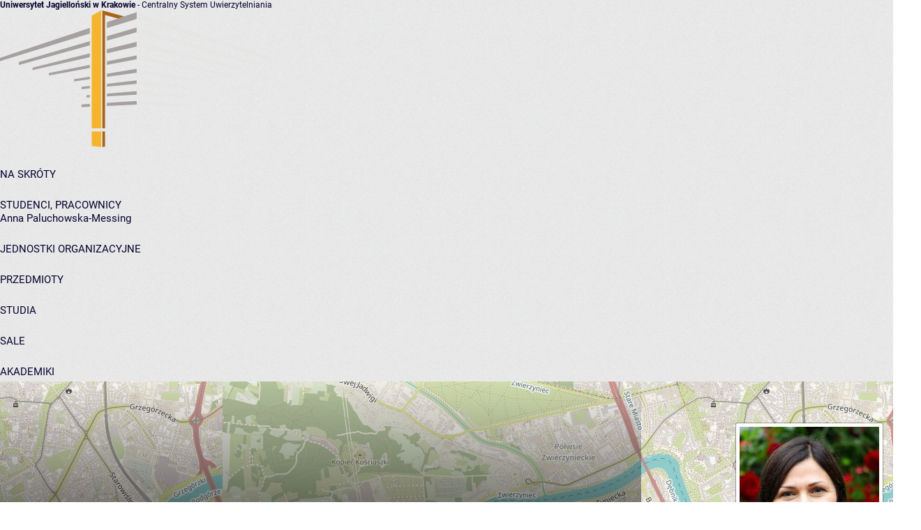

--- FILE ---
content_type: text/html; charset=utf-8
request_url: https://www.usosweb.uj.edu.pl/kontroler.php?_action=katalog2/osoby/pokazOsobe&os_id=155433
body_size: 6051
content:
<!DOCTYPE html>
<html lang="pl">
    <head>
    
		<!-- Google tag (gtag.js) -->
		<script async src="https://www.googletagmanager.com/gtag/js?id=G-29C631QJD3"></script>
		<script>
		  window.dataLayer = window.dataLayer || [];
		  function gtag(){dataLayer.push(arguments);}
		  gtag('js', new Date());

		  gtag('config', 'G-29C631QJD3');
		</script>
		<!-- Matomo -->
		<script>
		  var _paq = window._paq = window._paq || [];
		  /* tracker methods like "setCustomDimension" should be called before "trackPageView" */
		  		  _paq.push(['trackPageView']);
		  _paq.push(['enableLinkTracking']);
		  (function() {
		    var u="https://matomo.srv.usos.uj.edu.pl/";
		    _paq.push(['setTrackerUrl', u+'matomo.php']);
		    _paq.push(['setSiteId', '15']);
		    var d=document, g=d.createElement('script'), s=d.getElementsByTagName('script')[0];
		    g.async=true; g.src=u+'matomo.js'; s.parentNode.insertBefore(g,s);
		  })();
		</script>
		<!-- End Matomo Code -->
<!-- Privacy-friendly analytics by Plausible -->
<script async src="https://plausible.srv.usos.uj.edu.pl/js/pa-CHF1Mk2pq9D_KlQf5Tu7e.js"></script>
<script>
                function prepareUrl(params) {
                    const url = new URL(location.href);
                    const queryParams = new URLSearchParams(location.search);
                    let customUrl = url.protocol + '//' + url.hostname + url.pathname.replace(/\/$/, '');
                    for (const paramName of params) {
                        const paramValue = queryParams.get(paramName);
                        if (paramValue) customUrl = customUrl + '/' + paramValue;
                    }
                    return customUrl;
                }



                window.plausible=window.plausible||function(){(plausible.q=plausible.q||[]).push(arguments)},plausible.init=plausible.init||function(i){plausible.o=i||{}};
                plausible('pageview', {
                    u: prepareUrl(['_action']) + window.location.search
                });
  plausible.init()
</script>

    
        <title>Anna Paluchowska-Messing - Studenci, pracownicy - Uniwersytet Jagielloński w Krakowie</title>
        <meta http-equiv="Content-Type" content="text/html; charset=utf-8">
        <meta name="deklaracja-dostępności" content="https://www.usosweb.uj.edu.pl/kontroler.php?_action=news/deklaracjaDostepnosci">
        <link rel="shortcut icon" href="https://www.usosweb.uj.edu.pl/favicon.ico">
                        
            <style id="antiClickjack">body{display:none !important;}</style>
            <script>
               if (self === top) {
                   var antiClickjack = document.getElementById("antiClickjack");
                   antiClickjack.parentNode.removeChild(antiClickjack);
               } else {
                   top.location = self.location;
               }
            </script>
        
        <script>
                        JSGLOBALS = {
                user_id: null,
                action: "katalog2/osoby/pokazOsobe"
            };
            sys_www_path = "https://www.usosweb.uj.edu.pl/";
            lang = "pl";
            csrftoken = "2026-01-17-3c18e15801e8d2eb";
            debugMode = false;
        </script>
        <link rel='stylesheet' href='https://www.usosweb.uj.edu.pl/js/jquery-usos/css/tooltipster.css?hash=62e9fe060c21a0635346ba8026435eced4aac779'>
<link rel='stylesheet' href='https://www.usosweb.uj.edu.pl/js/jquery-usos/css/tooltipster.4.0.css?hash=baaa009d4f3ae9e174b4b4c7c6a68e2b55223c3c'>
<link rel='stylesheet' href='https://www.usosweb.uj.edu.pl/css/jquery-usos/jquery-usos.css?hash=75a09ff2f985c3b5483647f2d39d1ad817378e42'>
<link rel='stylesheet' href='https://www.usosweb.uj.edu.pl/css/theme/jquery-ui-1.14.1.custom.css?hash=ca0c0e5a4071eb7e5b746ef15083349c68eb128d'>
<link rel='stylesheet' href='https://www.usosweb.uj.edu.pl/js/usos-ui/css/base.css?hash=c93659761cf666f02a30deec0df57e066072f022'>
<link rel='stylesheet' href='https://www.usosweb.uj.edu.pl/cssPack.php?module=akcje&hash=3f3560e6f33529b432c04ff69409f503'>
<link rel='stylesheet' href='https://www.usosweb.uj.edu.pl/cssPack.php?module=akcje/katalog2/osoby&hash=f196497411bce1e30b5720a237fb321b'>

        <script src='https://www.usosweb.uj.edu.pl/js/jquery-3.7.1.min.js?hash=3306868064b540cb4f776f34bc4aa93e800f4568'></script>
<script src='https://www.usosweb.uj.edu.pl/js/jquery-migrate-1.4.1.min.js?hash=a73a5ab7e8e985588afb871c5d408d4c96e4307f'></script>
<script src='https://www.usosweb.uj.edu.pl/js/jquery-ui-1.14.1.custom.min.js?hash=721e6ee202a103602efcc20aac77a5335b36d5ed'></script>
<script src='https://www.usosweb.uj.edu.pl/js/jquery-usos/latest-bundle.min.js?hash=47eebe1f9c25804bfb96131a26cf7528d8c52150'></script>
<script src='https://www.usosweb.uj.edu.pl/js/common.js?hash=e8dc0478a87cab72cdb4c52ace57fa7e64eb4915'></script>
<script src='https://www.usosweb.uj.edu.pl/js/vendor/URI-min.js?hash=8762b29d5883754385c70a0b4cea82ff82112b43'></script>
<script type='module' src='https://www.usosweb.uj.edu.pl/js/usos-ui/index.js?hash=3b0cc3e72f6e8561b6d725ae54b57943e33829fe'></script>
<script src='https://www.usosweb.uj.edu.pl/jsPack.php?module=akcje&hash=40773cd57cca25b2d99b7c802a3c01bf'></script>
<script src='https://www.usosweb.uj.edu.pl/jsPack.php?module=akcje/katalog2/osoby&hash=d8b55e6c081fccc155c68595a9865b4b'></script>

        <script>
            window.addEventListener('DOMContentLoaded', function () {
                if (!window.customElements) {
                    document.body.innerHTML = '<div class="usos-ui" style="margin: 5rem;"><h1>Niewspierana przeglądarka</h1><p>Ta przeglądarka nie jest wspierana w USOSweb. Aby korzystać z serwisu, pobierz aktualną wersję jednej z poniższych przeglądarek:</p><ul><li><em><a href="https://www.mozilla.org/pl-PL/firefox/new/">Mozilla Firefox</a></em></li><li><em><a href="https://www.google.com/chrome/">Google Chrome</a></em></li></ul></div>';
                }
            });
        </script>
    </head>
    <body  >
                <skip-links menu-selector='menu-top' submenu-selector='menu-left' main-content-selector='#layout-main-content'></skip-links>
        <usos-layout  >
                <div class='do_not_print'>
            <cas-bar id='layout-cas-bar'  mode='anon'
                login-url='https://www.usosweb.uj.edu.pl/kontroler.php?_action=logowaniecas/index'  >
                <div slot='service-name'><b>Uniwersytet Jagielloński w Krakowie</b> - Centralny System Uwierzytelniania</div>
            </cas-bar>
        </div>

        <div id='layout-container'>
            <div id='wrpopup'></div>

            
            
            <app-header
                display-name="Uniwersytet Jagielloński w Krakowie"
                background-image-url="https://www.usosweb.uj.edu.pl/kontroler.php?_action=common/getLocalStatic&file=header-image.png&mtime=1746603093"
                href="https://www.usosweb.uj.edu.pl/kontroler.php?_action=news/default">
                <img slot="logo-img" src="https://www.usosweb.uj.edu.pl//img/header-logo.svg" alt="Strona główna">
            </app-header>

            
    <menu-top tabindex="0">
        <menu-top-item href='https://www.usosweb.uj.edu.pl/kontroler.php?_action=news/default' name='aktualno&sacute;ci' onclick='return Common.confirmWarnings();' ></menu-top-item> <menu-top-item href='https://www.usosweb.uj.edu.pl/kontroler.php?_action=katalog2/index' name='katalog' onclick='return Common.confirmWarnings();'  selected></menu-top-item> <menu-top-item href='javascript:alert("Ta część serwisu jest dostępna tylko dla zalogowanych użytkowników.")' name='mój USOSweb'  greyed></menu-top-item> <menu-top-item href='javascript:alert("Ta część serwisu jest dostępna tylko dla zalogowanych użytkowników.")' name='dla studentów'  greyed></menu-top-item> <menu-top-item href='javascript:alert("Ta część serwisu jest dostępna tylko dla pracowników.")' name='dla pracowników'  greyed></menu-top-item> <menu-top-item href='javascript:alert("Ta część serwisu jest dostępna tylko dla zalogowanych użytkowników.")' name='dla wszystkich'  greyed></menu-top-item> <menu-top-item href='https://www.usosweb.uj.edu.pl/kontroler.php?_action=news/kontakt' name='KONTAKT' onclick='return Common.confirmWarnings();' ></menu-top-item> 
    </menu-top>


            <main-panel id="main">
                
<menu-left slot="left-menu" tabindex="0" aria-label="Panel boczny">
    <ul><li><a href='https://www.usosweb.uj.edu.pl/kontroler.php?_action=katalog2/index' onclick='return Common.confirmWarnings();'>NA SKRÓTY</a></li><li><a href='https://www.usosweb.uj.edu.pl/kontroler.php?_action=katalog2/osoby/index' onclick='return Common.confirmWarnings();'>STUDENCI, PRACOWNICY</a><ul><li><span class=' selected dynamic'>Anna Paluchowska-Messing</span><ul></ul></li></ul></li><li><a href='https://www.usosweb.uj.edu.pl/kontroler.php?_action=katalog2/jednostki/index' onclick='return Common.confirmWarnings();'>JEDNOSTKI ORGANIZACYJNE</a></li><li><a href='https://www.usosweb.uj.edu.pl/kontroler.php?_action=katalog2/przedmioty/index' onclick='return Common.confirmWarnings();'>PRZEDMIOTY</a></li><li><a href='https://www.usosweb.uj.edu.pl/kontroler.php?_action=katalog2/programy/index' onclick='return Common.confirmWarnings();'>STUDIA</a></li><li><a href='https://www.usosweb.uj.edu.pl/kontroler.php?_action=katalog2/sale2/index' onclick='return Common.confirmWarnings();'>SALE</a></li><li></li><li><a href='https://www.usosweb.uj.edu.pl/kontroler.php?_action=katalog2/akademiki/index' onclick='return Common.confirmWarnings();'>AKADEMIKI</a></li><li><a href='https://www.usosweb.uj.edu.pl/kontroler.php?_action=katalog2/pomoc' onclick='return Common.confirmWarnings();'>POMOC</a></li></ul>
    </menu-left>

                <main id="layout-main-content" slot="page-body" tabindex="0">
                                                                












    <script>var LOCALS =  {  
    user_id: "155433",
    recaptcha_sitekey: "6Lc1RQkTAAAAAFPU4LVJQMmK4LU-5xeapVH0YIwm",
    focus_on_email: false  } ;</script>
<div class='layout-fixed-wrapper'>
<div id='layout-c22' class='
    uwb-panels-layout
        uwb-layoutContent-defined    uwb-layoutMainPanels-undefined    uwb-layoutCoverPhoto-right    uwb-layoutTopNotice-defined'>
    <div tabindex='-1'>
                    <div
                class='
                    uwb-imgcover uwb-imgcover-dark
                                            uwb-imgcover-with-photo
                                    '
                style='background-image: url(https://apps.usos.uj.edu.pl/res/fm/1000x250/98f37640e2b37212d48b661545aa0845-64289478.jpg);'
                data-fullsize-url=''
            >
                                    <div class='uwb-imgcover-photo-wrapper'>
                        <img src='https://apps.usos.uj.edu.pl/res/up/200x250/155433-5859729359ea927a2398a49a47372ba54b61342827fcd0e59a28f1f60c34e090.jpg' alt=''
                            data-fullsize-url=''
                        >
                    </div>
                
                <div class='uwb-imgcover-inner'>
                    <div class='uwb-imgcover-title'>
                        
    <span class='local-usertitle'>dr</span>
    <h1 class='uwb-inline-heading'>Anna Paluchowska-Messing</h1>
    <span class='local-usertitle'></span>

                    </div>
                </div>
            </div>
        
        <div id="uwb-panels-layout-manager">
            <div id="uwb-main-column">
                                    
            <div class='uwb-topnotice uwb-topnotice-info'>
            <a href='https://www.usosweb.uj.edu.pl/kontroler.php?_action=logowaniecas/index' onclick='return Common.confirmWarnings();'  tabindex='0'  >Zaloguj się</a>, aby zobaczyć więcej.        </div>
    

                
                                    <div class='uwb-white-content'>
                        

    
                <h2 class='uwb-section'>
            Podstawowe informacje o użytkowniku        </h2>
        <div class='uwb-section-content uwb-paragraphs'>
                                        <table class='uwb-text-with-photo'><tr>
                <td>
                    <a href='https://www.usosweb.uj.edu.pl/kontroler.php?_action=katalog2/jednostki/pokazJednostke&kod=UJ.WF.IFA' onclick='return Common.confirmWarnings();'  class='no-badge' tabindex='0'  class='no-badge' ><img src='https://apps.usos.uj.edu.pl/res/fl/100x100/3ab7806fac7c2de105704d4ff29dd581-972baef5f25ab1bcd1819e4873fe6887e40456ac9faddad311c9f5a4dea07a57.jpg' alt=''></a>                </td>
                <td>
                    <div class='uwb-primary'>
                                                    adiunkt                                                w jednostce                        <a href='https://www.usosweb.uj.edu.pl/kontroler.php?_action=katalog2/jednostki/pokazJednostke&kod=UJ.WF.IFA' onclick='return Common.confirmWarnings();'  tabindex='0'  >Instytut Filologii Angielskiej</a>                    </div>
                </td>
            </tr></table>
                                            
        </div>
    
                <div id='user-office-hours-id'>
            <div class='uwb-feedback-corner'></div>
            <h2 class='uwb-section'>
                Terminy konsultacji dla studentów            </h2>
            <div class='uwb-section-content uwb-section-text uwb-paragraphs'>
               <p style='margin:0px 0px 6px 0px'>Office Hours:</p>
<p style='margin:0px 0px 6px 0px'>Mondays 13:30-14:15 in Room 120 + online by appointment</p>
<p style='margin:0px 0px 6px 0px'>31st March 14:00-14:45</p>
<p style='margin:0px 0px 6px 0px'>Please contact me to make an appointment, arrange the time and avoid queueing.</p>
             </div>
        </div>
    
        
        <h2 class='uwb-section'>Zainteresowania</h2>

        <div class='uwb-section-content uwb-section-text uwb-paragraphs'>
           <p style='margin:0px 0px 6px 0px'>- eighteenth- and early-nineteenth-century novel and novella;</p>
<p style='margin:0px 0px 6px 0px'>- afterlives of seventeenth- and eighteenth-century literature: adaptation and appropriation;</p>
<p style='margin:0px 0px 6px 0px'>- Restoration and eighteenth-century comedy.</p>
          </div>

    
            <h2 class='uwb-section'>Koordynowane przedmioty</h2>

        <div class='uwb-section-content uwb-section-text'>
                            <div><a href='https://www.usosweb.uj.edu.pl/kontroler.php?_action=katalog2/przedmioty/pokazPrzedmiot&kod=WF.IFG-FGA-SLIIIZ-PM' onclick='return Common.confirmWarnings();'  tabindex='0'  >25/26Z - Literatura anglojęzyczna</a> <span class='ua-note'>WF.IFG-FGA-SLIIIZ-PM</span></div>
                            <div><a href='https://www.usosweb.uj.edu.pl/kontroler.php?_action=katalog2/przedmioty/pokazPrzedmiot&kod=WF-FAN-SLILiKuIA' onclick='return Common.confirmWarnings();'  tabindex='0'  >25/26Z - Literatura i kultura angielska IA</a> <span class='ua-note'>WF-FAN-SLILiKuIA</span></div>
                            <div><a href='https://www.usosweb.uj.edu.pl/kontroler.php?_action=katalog2/przedmioty/pokazPrzedmiot&kod=WF.FA-SLI3.3n' onclick='return Common.confirmWarnings();'  tabindex='0'  >25/26L - Literatura angielska II</a> <span class='ua-note'>WF.FA-SLI3.3n</span></div>
                            <div><a href='https://www.usosweb.uj.edu.pl/kontroler.php?_action=katalog2/przedmioty/pokazPrzedmiot&kod=WF-FAN-SLILiKuIB' onclick='return Common.confirmWarnings();'  tabindex='0'  >25/26L - Literatura i kultura angielska IB</a> <span class='ua-note'>WF-FAN-SLILiKuIB</span></div>
                    </div>
    
            <h2 class='uwb-section'>Prowadzone przedmioty</h2>

        <div class='uwb-section-content uwb-section-text'>
                                                <div>
                        <a href='https://www.usosweb.uj.edu.pl/kontroler.php?_action=katalog2/przedmioty/pokazPrzedmiot&kod=WF.IFG-FGA-SLIIIZ-PM' onclick='return Common.confirmWarnings();'  tabindex='0'  >25/26Z - Literatura anglojęzyczna</a>                        <span class='ua-note'>WF.IFG-FGA-SLIIIZ-PM</span>:
                                                    <a href='https://www.usosweb.uj.edu.pl/kontroler.php?_action=katalog2/przedmioty/pokazZajecia&zaj_cyk_id=604399&gr_nr=1' onclick='return Common.confirmWarnings();'  tabindex='0'  >Konwersatorium (grupa 1)</a>,                                                     <a href='https://www.usosweb.uj.edu.pl/kontroler.php?_action=katalog2/przedmioty/pokazZajecia&zaj_cyk_id=604399&gr_nr=2' onclick='return Common.confirmWarnings();'  tabindex='0'  >Konwersatorium (grupa 2)</a>                                            </div>
                                                                <div>
                        <a href='https://www.usosweb.uj.edu.pl/kontroler.php?_action=katalog2/przedmioty/pokazPrzedmiot&kod=WF.FA-SLI3.3n' onclick='return Common.confirmWarnings();'  tabindex='0'  >25/26L - Literatura angielska II</a>                        <span class='ua-note'>WF.FA-SLI3.3n</span>:
                                                    <a href='https://www.usosweb.uj.edu.pl/kontroler.php?_action=katalog2/przedmioty/pokazZajecia&zaj_cyk_id=588244&gr_nr=2' onclick='return Common.confirmWarnings();'  tabindex='0'  >Ćwiczenia (grupa 2)</a>,                                                     <a href='https://www.usosweb.uj.edu.pl/kontroler.php?_action=katalog2/przedmioty/pokazZajecia&zaj_cyk_id=588244&gr_nr=3' onclick='return Common.confirmWarnings();'  tabindex='0'  >Ćwiczenia (grupa 3)</a>,                                                     <a href='https://www.usosweb.uj.edu.pl/kontroler.php?_action=katalog2/przedmioty/pokazZajecia&zaj_cyk_id=588244&gr_nr=4' onclick='return Common.confirmWarnings();'  tabindex='0'  >Ćwiczenia (grupa 4)</a>,                                                     <a href='https://www.usosweb.uj.edu.pl/kontroler.php?_action=katalog2/przedmioty/pokazZajecia&zaj_cyk_id=588244&gr_nr=5' onclick='return Common.confirmWarnings();'  tabindex='0'  >Ćwiczenia (grupa 5)</a>                                            </div>
                                    <div>
                        <a href='https://www.usosweb.uj.edu.pl/kontroler.php?_action=katalog2/przedmioty/pokazPrzedmiot&kod=WF-FAN-SLILiKuIB' onclick='return Common.confirmWarnings();'  tabindex='0'  >25/26L - Literatura i kultura angielska IB</a>                        <span class='ua-note'>WF-FAN-SLILiKuIB</span>:
                                                    <a href='https://www.usosweb.uj.edu.pl/kontroler.php?_action=katalog2/przedmioty/pokazZajecia&zaj_cyk_id=589147&gr_nr=3' onclick='return Common.confirmWarnings();'  tabindex='0'  >Ćwiczenia (grupa 3)</a>                                            </div>
                                    </div>
    
        


        
    

                    </div>
                
                            </div>
            <div id="uwb-side-column">
                                    <div class='uwb-side-panels-container'>
                        

    
    <div class='uwb-panel uwb-sidepanel' id='user-attrs-id'>
        <div class='uwb-feedback-corner'></div>
        <div class='uwb-side-defs'>
            <div class='uwb-clearfix'>
                <div>Imiona</div>
                <div>Anna Irena</div>
            </div>
            <div class='uwb-clearfix'>
                <div>Nazwisko</div>
                <div>Paluchowska-Messing</div>
            </div>
                            <div class='uwb-clearfix'>
                    <div>Stopnie i tytuły</div>
                    <div>
                        dr 
                    </div>
                </div>
                                                        </div>
    </div>
                <div class='uwb-panel uwb-sidepanel' id='user-addresses-id'>
            <div class='uwb-feedback-corner'></div>
            
        
                
        
                            <div class='uwb-side-icons'>
                                                                    <div class='uwb-clearfix'>
                    <div><span class='ua-icon ua-icon-16 ua-icon-email'></span></div>
                    <div class='uwb-extra-space'>
                                                    <a id='show_email'>pokaż adres email</a>
                                                                    </div>
                </div>
                                                    <div class='uwb-clearfix'>
                    <div><span class='ua-icon ua-icon-16 ua-icon-forward'></span></div>
                    <div>
                        <a href='https://www.usosweb.uj.edu.pl/kontroler.php?_action=home/usos_mail/nowaWiadomosc&os_ids=155433' onclick='return Common.confirmWarnings();'  tabindex='0'  >wyślij wiadomość do użytkownika</a>                    </div>
                </div>
                    
            </div>
            
        </div>
    
    
            <div class='uwb-panel uwb-sidepanel'>
            



                    <a href='https://www.usosweb.uj.edu.pl/kontroler.php?_action=katalog2/osoby/pokazPlanZajecPracownika&os_id=155433' onclick='return Common.confirmWarnings();'  class='no-underline' style='' tabindex='0'  class='no-underline' ><span class="screen-reader-only">Przejdź do planu</span>
<usos-timetable start="7" end="19" mini aria-hidden="true">
            <div>
            <div><div>PN</div></div>
            <timetable-day>
                                                                                                    </timetable-day>
        </div>
            <div>
            <div><div>WT</div></div>
            <timetable-day>
                                                                                                    </timetable-day>
        </div>
            <div>
            <div><div>ŚR</div></div>
            <timetable-day>
                                                                                                                                                                                                                                                            
                        <timetable-entry style="
                                grid-row-start: g1500;
                                grid-row-end: g1630;
                                " color="8" >
                            <div slot="info">KON</div>
                        </timetable-entry>
                                                                                                                                                                                                                                                                                
                        <timetable-entry style="
                                grid-row-start: g1645;
                                grid-row-end: g1815;
                                " color="8" >
                            <div slot="info">KON</div>
                        </timetable-entry>
                                                </timetable-day>
        </div>
            <div>
            <div><div>CZ</div></div>
            <timetable-day>
                                                                                                    </timetable-day>
        </div>
            <div>
            <div><div>PT</div></div>
            <timetable-day>
                                                                                                    </timetable-day>
        </div>
    </usos-timetable></a>
<script>
    Common.servletRegister('plan', 'katalog2/osoby/pokazOsobe', {"os_id":"155433"});
</script>
        </div>
    
    
    
    
    

                    </div>
                            </div>
        </div>
    </div>
</div>
</div>

<script>
    $(function () {
        $('menu-top')[0].noHamburger = true;
    });
</script>
                                    </main>
            </main-panel>

            <usos-footer style="min-height: 4.75rem; font-size: 80%;">
                <div id="footer-logo">
                    <img src="https://www.usosweb.uj.edu.pl/kontroler.php?_action=common/getLocalStatic&file=footer-logo.svg&mtime=1746603093" alt="USOS">

                </div>
                <footer-panel id="footer-university" header="Uniwersytet Jagielloński w Krakowie">
                                                                                                        <footer-row icon="outlined.place"><span>ul. Gołębia 24, 31-007 Kraków</span></footer-row>
                                                                                    <footer-row icon="home"><a href="https://www.uj.edu.pl">https://www.uj.edu.pl</a></footer-row>
                                    </footer-panel>
                <footer-panel id="footer-system" header="Uniwersytecki System Obsługi Studiów\nUSOSweb">
                    <footer-row icon="outlined.mail">
                        <a href='https://www.usosweb.uj.edu.pl/kontroler.php?_action=news/kontakt' onclick='return Common.confirmWarnings();'  tabindex='0'  >kontakt</a>                    </footer-row>
                    <footer-row icon="accessibility">
                        <a href='https://www.usosweb.uj.edu.pl/kontroler.php?_action=news/deklaracjaDostepnosci' onclick='return Common.confirmWarnings();'  tabindex='0'  >deklaracja dostępności</a>                    </footer-row>
                    <footer-row icon="signpost">
                        <a href='https://www.usosweb.uj.edu.pl/kontroler.php?_action=news/mapaSerwisu' onclick='return Common.confirmWarnings();'  tabindex='0'  >mapa serwisu</a>                    </footer-row>
                    <footer-row icon="outlined.privacy_tip">
                        USOSweb 7.3.0.0 usosweb12a
                    </footer-row>

                </footer-panel>
            </usos-footer>
            <usos-copyright>
                <div slot="debug">
                    <p>
                                            </p>
                                    </div>
            </usos-copyright>
        </div>

        
        <script src='https://www.usosweb.uj.edu.pl/js/timetable.js?hash=6e51ea95d3e2495e8fe6f7ab97d4296e6cbeedf0'></script>
<script src='https://www.google.com/recaptcha/api.js?onload=recaptchaOnloadCallback&render=explicit&hl=pl'></script>

        </usos-layout>
        <top-scroller></top-scroller>
    </body>
</html>


--- FILE ---
content_type: text/css
request_url: https://www.usosweb.uj.edu.pl/css/jquery-usos/jquery-usos.css?hash=75a09ff2f985c3b5483647f2d39d1ad817378e42
body_size: 6747
content:
body{overflow-y:scroll}body.ua-stop-scrolling{height:100%;overflow:hidden}.ua-container{margin:0;padding:0;border:0;line-height:1.25;vertical-align:baseline;text-decoration:none;outline:0;font-family:Tahoma,Helvetica,'Segoe UI',Segoe,Arial,'Lucida Grande',Verdana,sans-serif;font-size:13px}.ua-container a{text-decoration:none;color:#449}.ua-container a:visited,.ua-container a:active{color:#449}.ua-container a:hover{text-decoration:underline;color:#006}.ua-screen-reader-only{position:absolute;left:-1000em;width:1px;height:1px;padding:0;overflow:hidden;clip:rect(0,0,0,0);opacity:0;margin:0}.ua-link,.ui-widget-content .ua-link{color:#3b5998;text-decoration:none;cursor:pointer}.ua-link:hover{color:#3b5998;text-decoration:underline}.ua-link.ua-no-underline:hover{text-decoration:none;color:#449}.ua-ellipsis{display:block;white-space:nowrap;overflow:hidden;text-overflow:ellipsis}.ua-table-container{position:relative}.ua-table-container .ua-overlay-background{position:absolute;background:#f8f8f8;opacity:.8;filter:alpha(opacity=80)}.ua-table-container .ua-overlay-foreground{position:absolute;width:100%;height:100%}.ua-table-container .ua-overlay-foreground td{vertical-align:middle;font-size:130%;text-align:center;font-style:italic;color:#666}.ua-table-container .ua-overlay-foreground .ua-loading{background:url("images/loading-24-eeeeee.gif") no-repeat;width:24px;height:24px;display:inline-block}.ua-table{border-collapse:collapse !important;table-layout:fixed;width:100%}.ua-table a{color:#449}.ua-table.ua-ellipsis-tds > * > tr > td,.ua-table.ua-ellipsis-tds > * > a.ua-tr > td{white-space:nowrap;overflow:hidden;text-overflow:ellipsis;-o-text-overflow:ellipsis}.ua-table > thead > tr > td{vertical-align:bottom;background:#fff;padding:5px 8px;border-bottom:1px solid #d3d3d3}.ua-table > thead > tr > td a{text-decoration:none}.ua-table > thead > tr > td.ua-sortable{cursor:pointer;border-left:1px solid #e3e3e3;border-right:1px solid #e3e3e3}.ua-table > thead > tr > td.ua-sortable .ua-loading{background:url("images/loading-11-ffffff.gif") no-repeat;width:16px;height:11px;margin-left:8px;display:inline-block}.ua-table > thead > tr > td.ua-nonsortable{color:#888;cursor:default}.ua-table > thead > tr > td.ua-actions{padding:0 5px}.ua-table > tbody > a.ua-tr{display:table-row;color:unset;text-decoration:unset;cursor:auto}.ua-table > tbody > a.ua-tr > td{vertical-align:middle;background:#f5f5f5;padding:5px 8px;border-bottom:1px solid #d3d3d3}.ua-table > tbody > a.ua-tr.ua-hovered > td{background:#fff !important;cursor:pointer}.ua-table > tbody > tr.ua-placeholder > td{padding:60px}.ua-table > tbody > a.ua-tr > td.ua-strong{background:#f0f0f0;border-left:1px solid #e1e1e1;border-right:1px solid #e1e1e1}.ua-table > tbody > a.ua-tr > td.ua-actions{background:#fff;border-left:1px solid #e1e1e1;border-right:1px solid #e1e1e1;padding:0 5px}.ua-table > tbody > a.ua-tr > td.ua-actions a.ua-action-icon{float:left;cursor:pointer;padding:1px 2px 2px 1px;opacity:.5}.ua-table > tbody > a.ua-tr > td.ua-actions a.ua-action-icon:hover,.ua-table > tbody > a.ua-tr > td.ua-actions a.ua-action-icon:focus{background:#ddd;opacity:1}.ua-table > tfoot > tr > td{vertical-align:middle;padding:5px 5px 5px 11px;border:1px solid #e8e8e8}.ua-table .ua-summary{color:#888}.ua-table .ua-summary .ua-loading{display:inline-block;min-height:16px;background:url("images/loading-16-ffffff.gif") no-repeat;padding-left:21px}.ua-table .ua-more{float:right;margin:0;padding:0}.ua-table .ua-more div{margin-left:5px}.ua-table .ua-datatype-boolean.ua-true{font-weight:bold}.ua-table .ua-datatype-boolean.ua-false{font-size:85%;color:#888}.ua-table > thead td.ua-sorted-by,.ua-table > thead td.ua-sortable:hover{border-left:1px solid #e3e3e3;border-right:1px solid #e3e3e3;background-image:linear-gradient(bottom,#f2f2f2 0%,#fff 100%);background-image:-o-linear-gradient(bottom,#f2f2f2 0%,#fff 100%);background-image:-moz-linear-gradient(bottom,#f2f2f2 0%,#fff 100%);background-image:-webkit-linear-gradient(bottom,#f2f2f2 0%,#fff 100%);background-image:-ms-linear-gradient(bottom,#f2f2f2 0%,#fff 100%);background-image:-webkit-gradient(linear,left bottom,left top,color-stop(0,#f2f2f2),color-stop(1,#fff))}.ua-ascending{display:inline-block !important;width:16px;height:12px;background-image:url("images/asc.gif");background-repeat:no-repeat}.ua-descending{display:inline-block !important;width:16px;height:12px;background-image:url("images/desc.gif");background-repeat:no-repeat}.ua-note{color:#888;font-size:80%;line-height:1.2}.ua-selector{position:relative}.ua-selector.ua-filled textarea{z-index:0}.ua-selector.ua-filled .text-wrap{background:#e2e6f0}.ua-selector.ua-filled .text-prompt{display:none}.ua-selector.ua-filled .text-button{border-color:transparent !important}.ua-selector .text-selected .ua-note,.ua-inline-suggestion.text-selected .ua-note{color:#ddd}.ua-selector textarea{background:transparent}.ua-selector .ua-progress{position:absolute;background:url("images/loading-11-ffffff.gif") no-repeat;width:16px;height:16px;display:inline-block;z-index:1;right:6px;top:5px}.ua-selector .text-suggestion .ua-more,.ua-selector .text-suggestion.text-selected.ua-hide-selection .ua-more{display:block;padding:10px 20px;text-align:center;border-top:1px solid #ccc}.ua-selector .text-suggestion.text-selected .ua-more{border-top:1px solid transparent}.ua-selector .text-suggestion .ua-empty{display:block;padding:10px 20px;text-align:center}.ua-inline-suggestion{float:left;padding:5px;font:11px "lucida grande",tahoma,verdana,arial,sans-serif;cursor:default;display:block}.ua-selector-popup .ua-howto{color:#333;background:#f3f3f3;border:1px solid #e5e5e5;padding:10px 15px;margin-bottom:10px;text-align:center}.ua-selector-popup .ua-howto span{font-weight:bold}.ua-selector-popup .ua-warning{color:#c00;background:#fee;border:1px solid #fdd;padding:10px 15px;clear:both;margin-top:20px;outline:0}.ua-inline-suggestion:focus,.ua-selector-popup .ua-howto:focus,.ua-selector-popup .ua-warning.ua-focusvisible:focus{color:#fff;background:#6d84b4;outline:1px dotted #646464}.ua-selector-popup .ua-close-button{position:absolute;z-index:1;top:-18px;right:-18px;background:#fff url("images/close.png") no-repeat 50% 50%;border:2px solid #e5e5e5;border-radius:15px;padding:14px;cursor:pointer}.ua-progressoverlay-background{position:absolute;background:#f8f8f8;filter:alpha(opacity=80)}.ua-progressoverlay-foreground{position:absolute;width:100%;height:100%}.ua-progressoverlay-foreground td{vertical-align:middle;text-align:center;color:#666}.ua-progressoverlay-foreground .ua-loading{background:url("images/loading-16-eeeeee.gif") no-repeat;width:16px;height:16px;display:inline-block;position:relative;top:1px}table.ua-checkbox-or-radio{border:0;border-spacing:0}table.ua-checkbox-or-radio > tbody > tr > td{padding:0;vertical-align:top;text-align:left}table.ua-checkbox-or-radio > tbody > tr > td:first-child{padding:3px 5px 3px 0}table.ua-checkbox-or-radio > tbody > tr > td:first-child > input{padding:0;margin:0}table.ua-checkbox-or-radio > tbody > tr > td:first-child > input:focus{outline:1px dotted #888}table.ua-form{border-collapse:collapse;background:#fff;outline:1px solid #d8d8d8}table.ua-form > tbody > tr > td{background:#ececec;padding:5px 8px;vertical-align:middle;border:1px solid #fff}table.ua-form > tbody > tr > td.ua-strong{background:#eed}table.ua-form > tbody > tr:nth-child(odd) > td{background:#d8d8d8}table.ua-form > tbody > tr:nth-child(odd) > td.ua-strong{background:#dedecd}table.ua-form.ua-all-odd > tbody > tr:nth-child(even) > td{background:#d8d8d8}table.ua-form.ua-all-odd > tbody > tr:nth-child(even) > td.ua-strong{background:#dedecd}table.ua-form.ua-all-even > tbody > tr:nth-child(odd) > td{background:#ececec}table.ua-form.ua-all-even > tbody > tr:nth-child(odd) > td.ua-strong{background:#eed}table.ua-form > tbody > tr.ua-header > td{background:#f7f7f7 !important;background:-moz-linear-gradient(top,#f7f7f7 0%,#fff 46%,#f7f7f7 85%,#e6e6e6 100%) !important;background:-webkit-gradient(linear,left top,left bottom,color-stop(0%,#f7f7f7),color-stop(46%,#fff),color-stop(85%,#f7f7f7),color-stop(100%,#e6e6e6)) !important;background:-webkit-linear-gradient(top,#f7f7f7 0%,#fff 46%,#f7f7f7 85%,#e6e6e6 100%) !important;background:-o-linear-gradient(top,#f7f7f7 0%,#fff 46%,#f7f7f7 85%,#e6e6e6 100%) !important;background:-ms-linear-gradient(top,#f7f7f7 0%,#fff 46%,#f7f7f7 85%,#e6e6e6 100%) !important;background:linear-gradient(to bottom,#f7f7f7 0%,#fff 46%,#f7f7f7 85%,#e6e6e6 100%) !important;filter:progid:DXImageTransform.Microsoft.gradient( startColorstr='#f7f7f7', endColorstr='#e6e6e6',GradientType=0 ) !important;position:relative;padding:6px 8px 7px 8px}input.ua-form,select.ua-form,textarea.ua-form{border:1px solid #9daccc;font-weight:normal;color:#222;font-size:13px;margin:0}input.ua-form:-moz-placeholder,select.ua-form:-moz-placeholder,textarea.ua-form:-moz-placeholder{color:#888}input.ua-form,textarea.ua-form{padding:3px 3px 4px 4px}select.ua-form{padding:1px 1px 1px 0}select.ua-form.ua-null-selected{color:#999}select.ua-form .ua-null-value{color:#999}select.ua-form .ua-nonnull-value{color:#222}input.ua-form:disabled,select.ua-form:disabled,textarea.ua-form:disabled{border:1px solid #aaa;font-weight:lighter;color:#000;background:#eee}textarea.ua-form{height:40px;resize:vertical}.ua-form-textbox-icon{position:absolute;top:1px;left:-2px;font-size:10px;text-align:center;color:#fff;padding:1px 0 0 0;width:14px;height:9px;background-repeat:none}.ua-form-textbox-icon.ua-lang-PL{background-image:url("images/textbox-pl.png")}.ua-form-textbox-icon.ua-lang-EN{background-image:url("images/textbox-en.png")}.text-dropdown{z-index:1100}.ua-tip{display:inline-block;width:16px;height:16px;vertical-align:middle;position:relative;top:-1px;cursor:default}.ua-tip div{display:inline-block;width:16px;height:16px;background-image:url("images/tip-info.gif");background-repeat:no-repeat}.ua-tip:focus{background:#ffa;outline:1px dotted #888;outline-offset:3px;box-shadow:0 0 0 3px #ffa}hr.ua-hr{border:0;width:100%;background:transparent;color:transparent;border-bottom:1px dotted #bbb;height:1px;margin:3px 0 4px 0}.ua-tooltip .tooltipster-box{border-radius:0;font-size:13px;line-height:1.2}.ua-tooltip .tooltipster-content .tooltipster-box{font-size:12px;line-height:16px;padding:7px 10px 8px 10px}.ua-tooltip.ua-tooltip-default .tooltipster-box{border:1px solid #999;background:#ffffe1;box-shadow:0 2px 4px rgba(0,0,0,0.3);color:#000}.ua-tooltip.ua-tooltip-default .tooltipster-arrow-background{border-color:#ffffe1}.ua-tooltip.ua-tooltip-default .tooltipster-arrow-border{border-color:#999}.ua-tooltip.ua-tooltip-default .tooltipster-content{color:#000}.ua-tooltip.ua-tooltip-default .tooltipster-content .tooltipster-content{font-size:12px;line-height:16px;padding:7px 10px}.ua-tooltip.ua-tooltip-default .tooltipster-content b .tooltipster-content{color:#444}.ua-tooltip.ua-tooltip-default .tooltipster-content p{margin:10px 0}.ua-tooltip.ua-tooltip-default .tooltipster-content p:first-child{margin-top:0}.ua-tooltip.ua-tooltip-default .tooltipster-content p:last-child{margin-bottom:0}.ua-tooltip.ua-tooltip-default .tooltipster-content ul{margin:0;padding:0 0 0 20px}.ua-tooltip.ua-tooltip-default .tooltipster-content ul li{margin:5px 0}.ua-tooltip.ua-tooltip-default .tooltipster-content ul li:first-child{margin-top:0}.ua-tooltip.ua-tooltip-default .tooltipster-content ul li:last-child{margin-bottom:3px}.ua-tooltip.ua-tooltip-tool .tooltipster-content{background:#222;color:#fff;box-shadow:0 0 5px rgba(255,255,255,0.5)}.ua-tooltip.ua-tooltip-tool .tooltipster-arrow-background{border-color:#222}.ua-tooltip.ua-tooltip-error .tooltipster-arrow-border{border-color:#fff}.ua-tooltip.ua-tooltip-tool .tooltipster-content .tooltipster-box{font-size:11px;line-height:14px;padding:5px 9px}.ua-tooltip.ua-tooltip-tool .tooltipster-content p{margin:7px 0}.ua-tooltip.ua-tooltip-tool .tooltipster-content p:first-child{margin-top:0}.ua-tooltip.ua-tooltip-tool .tooltipster-content p:last-child{margin-bottom:0}.ua-tooltip.ua-tooltip-tool .tooltipster-content ul{margin:0;padding:0 0 0 14px}.ua-tooltip.ua-tooltip-tool .tooltipster-content ul li{margin:3px 0}.ua-tooltip.ua-tooltip-tool .tooltipster-content ul li:first-child{margin-top:0}.ua-tooltip.ua-tooltip-tool .tooltipster-content ul li:last-child{margin-bottom:2px}.ua-tooltip.ua-tooltip-tool .tooltipster-top span,.ua-tooltip.ua-tooltip-tool .tooltipster-top-right span,.ua-tooltip.ua-tooltip-tool .tooltipster-top-left span{border-left:5px solid transparent !important;border-right:5px solid transparent !important;border-top:5px solid;bottom:-5px}.ua-tooltip.ua-tooltip-tool .tooltipster-top .tooltipster-arrow-border,.ua-tooltip.ua-tooltip-tool .tooltipster-top-right .tooltipster-arrow-border,.ua-tooltip.ua-tooltip-tool .tooltipster-top-left .tooltipster-arrow-border{border-left:6px solid transparent !important;border-right:6px solid transparent !important;border-top:6px solid;bottom:-5px}.ua-tooltip.ua-tooltip-tool .tooltipster-bottom span,.ua-tooltip.ua-tooltip-tool .tooltipster-bottom-right span,.ua-tooltip.ua-tooltip-tool .tooltipster-bottom-left span{border-left:5px solid transparent !important;border-right:5px solid transparent !important;border-bottom:5px solid;top:-5px}.ua-tooltip.ua-tooltip-tool .tooltipster-bottom .tooltipster-arrow-border,.ua-tooltip.ua-tooltip-tool .tooltipster-bottom-right .tooltipster-arrow-border,.ua-tooltip.ua-tooltip-tool .tooltipster-bottom-left .tooltipster-arrow-border{border-left:6px solid transparent !important;border-right:6px solid transparent !important;border-bottom:6px solid;top:-5px}.ua-tooltip.ua-tooltip-tool .tooltipster-left span,.ua-tooltip.ua-tooltip-tool .tooltipster-left .tooltipster-arrow-border{border-top:5px solid transparent !important;border-bottom:5px solid transparent !important;border-left:5px solid;top:50%;margin-top:-4px;right:-5px}.ua-tooltip.ua-tooltip-tool .tooltipster-left .tooltipster-arrow-border{border-top:6px solid transparent !important;border-bottom:6px solid transparent !important;border-left:6px solid;margin-top:-5px}.ua-tooltip.ua-tooltip-tool .tooltipster-right span,.ua-tooltip.ua-tooltip-tool .tooltipster-right .tooltipster-arrow-border{border-top:5px solid transparent !important;border-bottom:5px solid transparent !important;border-right:5px solid;top:50%;margin-top:-4px;left:-5px}.ua-tooltip.ua-tooltip-tool .tooltipster-right .tooltipster-arrow-border{border-top:6px solid transparent !important;border-bottom:6px solid transparent !important;border-right:6px solid;margin-top:-5px}.ua-tooltip.ua-tooltip-tool .ua-tool-num-stats{border-spacing:0}.ua-tooltip.ua-tooltip-tool .ua-tool-num-stats td{padding:0}.ua-tooltip.ua-tooltip-tool .ua-tool-num-stats td:first-child{text-align:right;font-weight:bold;padding:0 .4em 0 0}.ua-tooltip.ua-tooltip-error .tooltipster-box{border:1px solid #fff;cursor:pointer;background:#d22;color:#fff;box-shadow:0 0 5px rgba(0,0,0,0.3)}.ua-tooltip.ua-tooltip-error .tooltipster-arrow-background{border-color:#d22}.ua-tooltip.ua-tooltip-error .tooltipster-arrow-border{border-color:#fff}.ua-tooltip.ua-tooltip-error .tooltipster-content .ua-note{color:#ddd}.ua-tooltip.ua-tooltip-badge .tooltipster-box{border:1px solid #8c8c8c;background:#fff;box-shadow:0 4px 5px rgba(0,0,0,0.4)}.ua-tooltip.ua-tooltip-badge .tooltipster-arrow-background{border-color:#fff}.ua-tooltip.ua-tooltip-badge .tooltipster-arrow-border{border-color:#8c8c8c}.ua-tooltip.ua-tooltip-badge .tooltipster-content{padding:0}.ua-tooltip.ua-tooltip-badge .ua-loading .tooltipster-box{color:#444;font-size:11px;line-height:1.5;padding:5px 8px;margin:0}.ua-badge-user table{border-spacing:0;width:355px;margin:5px}.ua-badge-user td{vertical-align:top;text-align:left}.ua-badge-user .ua-td1{width:108px}.ua-badge-user .ua-td2{padding:5px 0 3px 8px}.ua-badge-user .ua-photo{width:100px;height:100px;padding:3px;border:1px solid #d1d1d1}.ua-badge-user .ua-td2top{min-height:81px}.ua-badge-user .ua-id-icon{float:right;margin-left:8px;margin-top:-4px}.ua-id-icon{font-family:Arial;font-size:10px;color:#ddd;border:1px solid #eee;padding:0 4px;cursor:pointer}.ua-id-icon:hover{color:#888;border:1px solid #888;box-shadow:1px 1px 3px #aaa}.ua-badge-user .ua-name a{cursor:pointer;font-weight:bold;color:#3b5998;text-decoration:none;font-size:13px}.ua-badge-user .ua-name a:hover{text-decoration:underline}.ua-badge-user .ua-name .ua-student-number{display:inline-block;font-size:85%;color:#888;margin-left:5px}.ua-badge-user .ua-functions{margin:0;padding:0;list-style-type:none;font-size:11px;line-height:1.2}.ua-badge-user .ua-functions li{padding-top:5px;opacity:.85}.ua-badge-user .ua-privacy-note{font-size:11px;line-height:1.2;padding-top:5px;opacity:.85}.ua-tooltip.ua-tooltip-badge.ua-badge-fac .tooltipster-content{padding:0}.ua-badge-fac table{border-spacing:0;width:355px}.ua-badge-fac td.ua-cover{background:#ddd;width:355px;height:130px;background-attachament:fixed;background-position:50% 85%;padding:0;border-bottom:1px solid #777;text-rendering:optimizelegibility}.ua-badge-fac td.ua-cover .ua-cover-inner{vertical-align:bottom;text-align:left;display:table-cell;width:335px;height:122px;background:linear-gradient(to bottom,rgba(0,0,0,0) 0%,rgba(0,0,0,0.6) 100%);padding:0 10px 8px 122px}.ua-badge-fac .ua-cover .ua-ancestor{line-height:1.1}.ua-badge-fac .ua-cover .ua-ancestor a{color:#fff;font-size:10px;padding:0 0 0 0;text-shadow:0 0 2px #000;white-space:nowrap;overflow:hidden;text-overflow:ellipsis;max-width:219px;opacity:.9;display:block}.ua-badge-fac .ua-cover .ua-ancestor a:hover{opacity:.99;text-shadow:0 0 2px #000,0 0 1px rgba(0,0,0,0.8)}.ua-badge-fac .ua-cover .ua-name{padding-top:3px}.ua-badge-fac .ua-cover .ua-name a{font-weight:bold;color:#fff;font-size:14px;text-shadow:0 0 3px #000}.ua-badge-fac td.ua-stats{background:#fff;vertical-align:middle;border-bottom:1px solid #888;padding:4px}.ua-badge-fac td.ua-stats > div{float:right;line-height:1;padding:1px 5px 1px 5px;cursor:default}.ua-badge-fac td.ua-stats > div *{cursor:default}.ua-badge-fac .ua-stat-entry{color:#626071;font-size:13px;white-space:nowrap;display:inline-block;margin:7px}.ua-badge-fac .ua-stat-entry .ua-icon-16{margin-right:4px;opacity:.6}.ua-badge-fac td.ua-logo{width:120px;vertical-align:top}.ua-badge-fac td.ua-logo > div{position:relative}.ua-badge-fac td.ua-logo img{position:absolute;left:7px;top:-50px;border:3px solid #fff;border-radius:2px;outline:1px solid #aaa}.ua-badge-fac td.ua-desc{background:#fff;vertical-align:top}.ua-badge-fac td.ua-desc > div{padding:6px 10px 6px 0;min-height:50px}.ua-badge-fac .ua-address{color:#777;font-size:11px;margin-bottom:3px}.ua-badge-fac .ua-address .ui-icon{display:inline-block;opacity:.5;vertical-align:middle;position:relative;top:-1px}.ua-badge-fac a.ua-www{font-size:11px}.ua-badge-building table{border-spacing:0;width:355px;margin:5px}.ua-badge-building td{vertical-align:top;text-align:left}.ua-badge-building .ua-td1{width:102px}.ua-badge-building .ua-td2{padding:3px 0 3px 8px}.ua-badge-building .ua-photo-link{position:relative;display:block}.ua-badge-building .ua-photo-link .ua-icon-office{color:#fff;text-shadow:0 0 3px #444;position:absolute;right:6px;top:6px}.ua-badge-building .ua-photo{display:table-cell;width:100px;height:100px;border:1px solid #aaa;background:#ddd;font-size:9px;font-style:italic;color:#888;text-align:center;vertical-align:middle}.ua-badge-building .ua-td2top{min-height:81px}.ua-badge-building .ua-name a{cursor:pointer;font-weight:normal;color:#3b5998;text-decoration:none;font-size:13px;line-height:1.2}.ua-badge-building .ua-name a:hover{text-decoration:underline}.ua-badge-building .ua-desc{margin-top:4px;padding-left:1px;color:#777;font-size:11px}.ua-badge-building .ua-desc .ui-icon{display:inline-block;opacity:.5;position:relative;vertical-align:middle;top:-1px}.ua-badge-building .ua-fac{margin-top:5px;line-height:1.1}.ua-usersuggestion table{border-spacing:0}.ua-usersuggestion td{vertical-align:top;text-align:left;background:transparent !important}.ua-usersuggestion .ua-td1{width:42px;padding:0 !important}.ua-usersuggestion .ua-td1 img{width:40px;height:40px;background:#eee;border:1px solid rgba(128,128,128,0.5)}.ua-usersuggestion .ua-td2{padding:2px 0 0 6px !important}.ua-usersuggestion .ua-td2 .ua-tagline{padding-top:4px;overflow:hidden;text-overflow:ellipsis;display:-webkit-box;-webkit-line-clamp:2;-webkit-box-orient:vertical;line-height:10px;max-height:20px}.ua-programmesuggestion table{border-spacing:0}.ua-programmesuggestion td{vertical-align:top;text-align:left}.ua-programmesuggestion .ua-td1{width:42px}.ua-programmesuggestion .ua-td1 img{width:40px;height:40px;background:#eee;border:1px solid rgba(128,128,128,0.5)}.ua-programmesuggestion .ua-td2{padding:2px 0 0 6px}.ua-programmesuggestion .ua-td2 .ua-match{overflow:hidden;text-overflow:ellipsis;display:-webkit-box;-webkit-line-clamp:2;-webkit-box-orient:vertical;line-height:13px;max-height:26px}.ua-programmesuggestion .ua-td2 .ua-tagline{padding-top:4px;overflow:hidden;text-overflow:ellipsis;display:-webkit-box;-webkit-line-clamp:1;-webkit-box-orient:vertical;line-height:10px;max-height:20px}.ua-small-button{width:20px !important;height:20px !important}.ua-paragraphs{color:#333}.ua-paragraphs p{margin:12px 0;font-size:13px}.ua-paragraphs b{color:#444}.ua-paragraphs p:first-child{margin-top:0}.ua-paragraphs p:last-child{margin-bottom:0}.ua-paragraphs ul{color:#333;margin:0;padding:0 0 0 18px}.ua-paragraphs ul b{color:#444}.ua-paragraphs ul li{margin:12px 0}.ua-paragraphs ul li:first-child{margin-top:0}.ua-paragraphs ul li:last-child{margin-bottom:0}.ui-dialog.ua-panic-dialog{border-radius:5px;-webkit-box-shadow:0 0 14px rgba(0,0,0,0.5);-moz-box-shadow:0 0 14px rgba(0,0,0,0.5);box-shadow:0 0 14px rgba(0,0,0,0.5)}.ui-dialog.ua-panic-dialog .ui-dialog-titlebar{display:none}.ui-dialog.ua-panic-dialog .ui-dialog-content{margin-top:15px;padding:5px 25px 25px 25px;overflow:visible;position:static}.ui-dialog.ua-panic-dialog.ua-scrollable .ui-dialog-content{overflow-x:auto;overflow-y:scroll}.ui-dialog.ua-panic-dialog.ua-panic-dialog-grey{background:#f7f7f7}.ui-dialog.ua-feedback-dialog{border-radius:5px;box-shadow:0 0 14px rgba(0,0,0,0.5);background:#eee}.ui-dialog.ua-feedback-dialog .ui-dialog-titlebar{display:none}.ui-dialog.ua-feedback-dialog .ui-dialog-content{padding:15px;overflow:visible}.ui-dialog.ua-feedback-dialog .ua-h1{font-size:16px;color:#444;margin:0 0 20px 0;font-weight:bold;border-bottom:1px solid #ccc;padding:0 0 16px 0}.ui-dialog.ua-feedback-dialog .ua-h{font-size:13px;color:#444;padding:0 0 5px 0}.ui-dialog.ua-feedback-dialog .ua-usosvalue{margin-bottom:10px}.ui-dialog.ua-feedback-dialog .ua-footnote{background:#ddd;padding:6px 10px 8px 10px;font-size:11px;color:#666}.ui-dialog.ua-feedback-dialog .ua-footnote table{border-spacing:0}.ui-dialog.ua-feedback-dialog .ua-footnote .ua-1{color:#aaa;padding:0 8px 0 0;vertical-align:middle}.ui-dialog.ua-feedback-dialog .ua-loading{display:inline-block;min-height:16px;background:url("images/loading-16-ffffff.gif") no-repeat;padding-left:21px;margin-right:15px;position:relative;top:1px;background-position:0 1px;color:#666}a.ua-close-link{color:#fff !important;position:absolute;top:-3px;right:10px;text-shadow:0 0 4px rgba(0,0,0,0.9);background:rgba(105,105,105,0.25);padding:6px 12px;box-shadow:0 1px 2px rgba(0,0,0,0.2)}a.ua-close-link:hover{background:rgba(105,105,105,0.45)}.text-core{position:relative}.text-core .text-wrap{background:#fff;position:absolute}.text-core .text-wrap textarea,.text-core .text-wrap input{-webkit-box-sizing:border-box;-moz-box-sizing:border-box;box-sizing:border-box;-webkit-border-radius:0;-moz-border-radius:0;border-radius:0;border:1px solid #9daccc;outline:none;resize:none;position:absolute;z-index:1;background:none;overflow:hidden;margin:0;padding:3px 5px 4px 5px;white-space:nowrap;font:11px "lucida grande",tahoma,verdana,arial,sans-serif;line-height:15px;height:auto}.text-core .text-wrap .text-arrow{-webkit-box-sizing:border-box;-moz-box-sizing:border-box;box-sizing:border-box;position:absolute;top:0;right:0;width:22px;height:22px;background:url("[data-uri]") 50% 50% no-repeat;cursor:pointer;z-index:2}.text-core .text-wrap .text-dropdown{-webkit-box-sizing:border-box;-moz-box-sizing:border-box;box-sizing:border-box;padding:0;position:absolute;z-index:3;background:#fff;border:1px solid #9daccc;width:100%;max-height:100px;padding:1px;font:11px "lucida grande",tahoma,verdana,arial,sans-serif;display:none;overflow-x:hidden;overflow-y:auto}.text-core .text-wrap .text-dropdown.text-position-below{margin-top:1px}.text-core .text-wrap .text-dropdown.text-position-above{margin-bottom:1px}.text-core .text-wrap .text-dropdown .text-list .text-suggestion{padding:3px 5px;cursor:pointer}.text-core .text-wrap .text-dropdown .text-list .text-suggestion em{font-style:normal;text-decoration:underline}.text-core .text-wrap .text-dropdown .text-list .text-suggestion.text-selected,.ua-inline-suggestion.text-selected{color:#fff;background:#6d84b4}.text-core .text-wrap .text-dropdown .text-list .text-suggestion.text-selected.ua-hide-selection{color:inherit;background:inherit}.text-core .text-wrap .text-focus{-webkit-box-shadow:0 0 6px #6d84b4;-moz-box-shadow:0 0 6px #6d84b4;box-shadow:0 0 6px #6d84b4;position:absolute;width:100%;height:100%;display:none}.text-core .text-wrap .text-focus.text-show-focus{display:block}.text-core .text-wrap .text-prompt{-webkit-box-sizing:border-box;-moz-box-sizing:border-box;box-sizing:border-box;position:absolute;width:100%;height:100%;margin:1px 0 0 2px;font:11px tahoma,verdana,arial,sans-serif;color:#757575;overflow:hidden;white-space:pre}.text-core .text-wrap .text-prompt.text-hide-prompt{display:none}.text-core .text-wrap .text-tags{-webkit-box-sizing:border-box;-moz-box-sizing:border-box;box-sizing:border-box;position:absolute;width:100%;height:100%;padding:3px 35px 3px 3px;cursor:text;z-index:1}.text-core .text-wrap .text-tags.text-tags-on-top{z-index:2}.text-core .text-wrap .text-tags .text-tag{float:left}.text-core .text-wrap .text-tags .text-tag .text-button{-webkit-border-radius:2px;-moz-border-radius:2px;border-radius:2px;-webkit-box-sizing:border-box;-moz-box-sizing:border-box;box-sizing:border-box;position:relative;float:left;border:1px solid #9daccc;background:#e2e6f0;color:#000;padding:0 17px 0 3px;margin:0 2px 2px 0;cursor:pointer;height:16px;font:11px "lucida grande",tahoma,verdana,arial,sans-serif}.text-core .text-wrap .text-tags .text-tag .text-button a.text-remove{position:absolute;right:3px;top:2px;display:block;width:11px;height:11px;background:url("[data-uri]") 0 0 no-repeat}.text-core .text-wrap .text-tags .text-tag .text-button a.text-remove:hover{background-position:0 -11px}.text-core .text-wrap .text-tags .text-tag .text-button a.text-remove:active{background-position:0 -22px}.ua-icon-16{font-size:16px;width:16px;height:16px;display:inline-block;vertical-align:middle;position:relative}.ua-icon-inline{top:-.1em}.ua-icon-32{font-size:32px;width:32px;height:32px;display:inline-block;vertical-align:middle;position:relative}.ua-icon-48{font-size:48px;width:48px;height:48px;display:inline-block;vertical-align:middle;position:relative}.ua-icon-blue-prefix{color:#88f;margin-right:6px;text-shadow:0 1px 0 #337}.ua-feedback-icon.ua-icon{color:#000;opacity:.2;top:0;cursor:pointer;text-shadow:0 0 7px #fff}.ua-feedback-icon.ua-icon:hover{color:#a00;opacity:.8}.ua-feedback-icon.ua-icon.ua-feedback-complete{color:#080;opacity:.7;cursor:default}.ua-feedback-icon.ua-icon.ua-feedback-complete:hover{color:#080;opacity:.7}@font-face{font-family:'jquery-usos-icons';src:url("fonts/jquery-usos-icons.eot?-wlnop6");src:url("fonts/jquery-usos-icons.eot?#iefix-wlnop6") format('embedded-opentype'),url("fonts/jquery-usos-icons.woff?-wlnop6") format('woff'),url("fonts/jquery-usos-icons.ttf?-wlnop6") format('truetype'),url("fonts/jquery-usos-icons.svg?-wlnop6#jquery-usos-icons") format('svg');font-weight:normal;font-style:normal}.ua-icon{font-family:'jquery-usos-icons';speak:none;font-style:normal;font-weight:normal;font-variant:normal;text-transform:none;line-height:1;-webkit-font-smoothing:antialiased;-moz-osx-font-smoothing:grayscale}.ua-icon-email:before{content:"\e076"}.ua-icon-marker:before{content:"\e081"}.ua-icon-pin:before{content:"\e082"}.ua-icon-globe:before{content:"\e0e3"}.ua-icon-calendar:before{content:"\e62e"}.ua-icon-usoslogo:before{content:"\e62d"}.ua-icon-slide2-left:before{content:"\f100"}.ua-icon-slide2-right:before{content:"\f101"}.ua-icon-slide2-up:before{content:"\f102"}.ua-icon-slide2-down:before{content:"\f103"}.ua-icon-slide-left:before{content:"\f104"}.ua-icon-slide-right:before{content:"\f105"}.ua-icon-slide-up:before{content:"\f106"}.ua-icon-slide-down:before{content:"\f107"}.ua-icon-home:before{content:"\e600"}.ua-icon-office:before{content:"\e602"}.ua-icon-library:before{content:"\e604"}.ua-icon-phone:before{content:"\e605"}.ua-icon-map2:before{content:"\e607"}.ua-icon-forward:before{content:"\e608"}.ua-icon-user:before{content:"\e609"}.ua-icon-users:before{content:"\e60a"}.ua-icon-busy:before{content:"\e60b"}.ua-icon-spinner:before{content:"\e60c"}.ua-icon-remove:before{content:"\e60d"}.ua-icon-remove2:before{content:"\e60e"}.ua-icon-warning:before{content:"\e60f"}.ua-icon-close:before{content:"\e612"}.ua-icon-checkmark:before{content:"\e613"}.ua-icon-loop:before{content:"\e614"}.ua-icon-filter:before{content:"\e615"}.ua-icon-search:before{content:"\e617"}.ua-icon-list:before{content:"\e618"}.ua-icon-tree:before{content:"\e619"}.ua-icon-newtab:before{content:"\e61a"}.ua-icon-books:before{content:"\e601"}.ua-icon-zoomin:before{content:"\e61c"}.ua-icon-zoomout:before{content:"\e61d"}.ua-icon-expand:before{content:"\e61e"}.ua-icon-settings:before{content:"\e603"}.ua-icon-equalizer:before{content:"\e606"}.ua-icon-cogs:before{content:"\e610"}.ua-icon-cog:before{content:"\e622"}.ua-icon-signup:before{content:"\e623"}.ua-icon-eye:before{content:"\e626"}.ua-icon-eye-blocked:before{content:"\e627"}.ua-icon-star:before{content:"\e611"}.ua-icon-blocked:before{content:"\e628"}.ua-icon-cancel-circle:before{content:"\e629"}.ua-icon-checkmark-circle:before{content:"\e616"}.ua-icon-minus:before{content:"\e61b"}.ua-icon-plus:before{content:"\e61f"}.ua-icon-feed:before{content:"\e620"}.ua-icon-feed2:before{content:"\e621"}.ua-icon-cmd:before{content:"\e624"}.ua-icon-book:before{content:"\e625"}.ua-icon-pencil:before{content:"\e62a"}.ua-icon-images:before{content:"\e62b"}.ua-icon-dice:before{content:"\e62c"}.ua-icon-tag:before{content:"\e630"}.ua-icon-tags:before{content:"\e631"}.ua-icon-qrcode:before{content:"\e633"}.ua-icon-cart3:before{content:"\e637"}.ua-icon-mobile:before{content:"\e654"}.ua-icon-disk:before{content:"\e660"}.ua-icon-bubbles2:before{content:"\e66c"}.ua-icon-lock2:before{content:"\e689"}.ua-icon-unlocked:before{content:"\e68a"}.ua-icon-wrench:before{content:"\e68b"}.ua-icon-stats:before{content:"\e696"}.ua-icon-trophy:before{content:"\e69a"}.ua-icon-download2:before{content:"\e6bd"}.ua-icon-upload2:before{content:"\e6be"}.ua-icon-attachment:before{content:"\e6c5"}.ua-icon-volume-high:before{content:"\e714"}.ua-icon-volume-mute2:before{content:"\e718"}.ua-icon-checkbox-checked:before{content:"\e738"}.ua-icon-checkbox-unchecked:before{content:"\e739"}.ua-icon-checkbox-partial:before{content:"\e73a"}.ua-icon-radio-checked:before{content:"\e73b"}.ua-icon-radio-unchecked:before{content:"\e73c"}.ua-icon-table2:before{content:"\e74b"}.ua-icon-share:before{content:"\e75e"}.ua-icon-chrome:before{content:"\e7bd"}.ua-icon-firefox:before{content:"\e7be"}.ua-tooltip.tooltipster-right .tooltipster-arrow-background,.ua-tooltip.tooltipster-right .tooltipster-arrow-border{border-left-color:transparent;border-top-color:transparent;border-bottom-color:transparent}.ua-tooltip.tooltipster-left .tooltipster-arrow-background,.ua-tooltip.tooltipster-left .tooltipster-arrow-border{border-top-color:transparent;border-bottom-color:transparent;border-right-color:transparent}.ua-tooltip.tooltipster-top .tooltipster-arrow-background,.ua-tooltip.tooltipster-top .tooltipster-arrow-border{border-left-color:transparent;border-bottom-color:transparent;border-right-color:transparent}.ua-tooltip.tooltipster-bottom .tooltipster-arrow-background,.ua-tooltip.tooltipster-bottom .tooltipster-arrow-border{border-left-color:transparent;border-top-color:transparent;border-right-color:transparent}.tooltipster-sidetip.tooltipster-left .tooltipster-arrow-background{left:-1px;top:0}.tooltipster-sidetip.tooltipster-top .tooltipster-arrow-background{left:0;top:0}.tooltipster-sidetip.tooltipster-right .tooltipster-arrow-background{left:0;top:0}


--- FILE ---
content_type: text/css; charset=utf-8
request_url: https://www.usosweb.uj.edu.pl/cssPack.php?module=akcje&hash=3f3560e6f33529b432c04ff69409f503
body_size: 14830
content:
/* Normalize. Uwaga - wersja została lekko zmodyfikowana na potrzeby
 * kompatybilności z USOSweb. */

/*! normalize.css v3.0.2 | MIT License | git.io/normalize */

/**
 * 1. Set default font family to sans-serif.
 * 2. Prevent iOS text size adjust after orientation change, without disabling
 *    user zoom.
 */

html {
  font-family: sans-serif; /* 1 */
  -ms-text-size-adjust: 100%; /* 2 */
  -webkit-text-size-adjust: 100%; /* 2 */
}

/**
 * Remove default margin.
 */

body {
  margin: 0;
}

/* HTML5 display definitions
   ========================================================================== */

/**
 * Correct `block` display not defined for any HTML5 element in IE 8/9.
 * Correct `block` display not defined for `details` or `summary` in IE 10/11
 * and Firefox.
 * Correct `block` display not defined for `main` in IE 11.
 */

article,
aside,
details,
figcaption,
figure,
footer,
header,
hgroup,
main,
menu,
nav,
section,
summary {
  display: block;
}

/**
 * 1. Correct `inline-block` display not defined in IE 8/9.
 * 2. Normalize vertical alignment of `progress` in Chrome, Firefox, and Opera.
 */

audio,
canvas,
progress,
video {
  display: inline-block; /* 1 */
  vertical-align: baseline; /* 2 */
}

/**
 * Prevent modern browsers from displaying `audio` without controls.
 * Remove excess height in iOS 5 devices.
 */

audio:not([controls]) {
  display: none;
  height: 0;
}

/**
 * Address `[hidden]` styling not present in IE 8/9/10.
 * Hide the `template` element in IE 8/9/11, Safari, and Firefox < 22.
 */

[hidden],
template {
  display: none;
}

/* Links
   ========================================================================== */

/**
 * Remove the gray background color from active links in IE 10.
 */

a {
  background-color: transparent;
}

/**
 * Improve readability when focused and also mouse hovered in all browsers.
 */

a:active,
a:hover {
  outline: 0;
}

/* Text-level semantics
   ========================================================================== */

/**
 * Address styling not present in IE 8/9/10/11, Safari, and Chrome.
 */

abbr[title] {
  border-bottom: 1px dotted;
}

/**
 * Address style set to `bolder` in Firefox 4+, Safari, and Chrome.
 */

b,
strong {
  font-weight: bold;
}

/**
 * Address styling not present in Safari and Chrome.
 */

dfn {
  font-style: italic;
}

/**
 * Address variable `h1` font-size and margin within `section` and `article`
 * contexts in Firefox 4+, Safari, and Chrome.
 */

h1 {
  font-size: 2em;
  margin: 0.67em 0;
}

/**
 * Address styling not present in IE 8/9.
 */

mark {
  background: #ff0;
  color: #000;
}

/**
 * Address inconsistent and variable font size in all browsers.
 */

small {
  font-size: 80%;
}

/**
 * Prevent `sub` and `sup` affecting `line-height` in all browsers.
 */

sub,
sup {
  font-size: 75%;
  line-height: 0;
  position: relative;
  vertical-align: baseline;
}

sup {
  top: -0.5em;
}

sub {
  bottom: -0.25em;
}

/* Embedded content
   ========================================================================== */

/**
 * Remove border when inside `a` element in IE 8/9/10.
 */

img {
  border: 0;
}

/**
 * Correct overflow not hidden in IE 9/10/11.
 */

svg:not(:root) {
  overflow: hidden;
}

/* Grouping content
   ========================================================================== */

/**
 * Address margin not present in IE 8/9 and Safari.
 */

figure {
  margin: 1em 40px;
}

/**
 * Address differences between Firefox and other browsers.
 */

hr {
  -moz-box-sizing: content-box;
  box-sizing: content-box;
  height: 0;
}

/**
 * Contain overflow in all browsers.
 */

pre {
  overflow: auto;
}

/**
 * Address odd `em`-unit font size rendering in all browsers.
 */

code,
kbd,
pre,
samp {
  font-family: monospace, monospace;
  font-size: 1em;
}

/* Forms
   ========================================================================== */

/**
 * Known limitation: by default, Chrome and Safari on OS X allow very limited
 * styling of `select`, unless a `border` property is set.
 */

/**
 * 1. Correct color not being inherited.
 *    Known issue: affects color of disabled elements.
 * 2. Correct font properties not being inherited.
 * 3. Address margins set differently in Firefox 4+, Safari, and Chrome.
 */

button,
input,
optgroup,
select,
textarea {
  color: inherit; /* 1 */
  font: inherit; /* 2 */
  margin: 0; /* 3 */
}

/**
 * Address `overflow` set to `hidden` in IE 8/9/10/11.
 */

button {
  overflow: visible;
}

/**
 * Address inconsistent `text-transform` inheritance for `button` and `select`.
 * All other form control elements do not inherit `text-transform` values.
 * Correct `button` style inheritance in Firefox, IE 8/9/10/11, and Opera.
 * Correct `select` style inheritance in Firefox.
 */

button,
select {
  text-transform: none;
}

/**
 * 1. Avoid the WebKit bug in Android 4.0.* where (2) destroys native `audio`
 *    and `video` controls.
 * 2. Correct inability to style clickable `input` types in iOS.
 * 3. Improve usability and consistency of cursor style between image-type
 *    `input` and others.
 */

button,
html input[type="button"], /* 1 */
input[type="reset"],
input[type="submit"] {
  -webkit-appearance: button; /* 2 */
  cursor: pointer; /* 3 */
}

/**
 * Re-set default cursor for disabled elements.
 */

button[disabled],
html input[disabled] {
  cursor: default;
}

/**
 * Remove inner padding and border in Firefox 4+.
 */

button::-moz-focus-inner,
input::-moz-focus-inner {
  border: 0;
  padding: 0;
}

/**
 * Address Firefox 4+ setting `line-height` on `input` using `!important` in
 * the UA stylesheet.
 */

input {
  line-height: normal;
}

/**
 * It's recommended that you don't attempt to style these elements.
 * Firefox's implementation doesn't respect box-sizing, padding, or width.
 *
 * 1. Address box sizing set to `content-box` in IE 8/9/10.
 * 2. Remove excess padding in IE 8/9/10.
 */

input[type="checkbox"],
input[type="radio"] {
  box-sizing: border-box; /* 1 */
  padding: 0; /* 2 */
}

/**
 * Fix the cursor style for Chrome's increment/decrement buttons. For certain
 * `font-size` values of the `input`, it causes the cursor style of the
 * decrement button to change from `default` to `text`.
 */

input[type="number"]::-webkit-inner-spin-button,
input[type="number"]::-webkit-outer-spin-button {
  height: auto;
}

/**
 * 1. Address `appearance` set to `searchfield` in Safari and Chrome.
 * 2. Address `box-sizing` set to `border-box` in Safari and Chrome
 *    (include `-moz` to future-proof).
 */

input[type="search"] {
  -webkit-appearance: textfield; /* 1 */
  -moz-box-sizing: content-box;
  -webkit-box-sizing: content-box; /* 2 */
  box-sizing: content-box;
}

/**
 * Remove inner padding and search cancel button in Safari and Chrome on OS X.
 * Safari (but not Chrome) clips the cancel button when the search input has
 * padding (and `textfield` appearance).
 */

input[type="search"]::-webkit-search-cancel-button,
input[type="search"]::-webkit-search-decoration {
  -webkit-appearance: none;
}

/**
 * Define consistent border, margin, and padding.
 */

fieldset {
  border: 1px solid #c0c0c0;
  margin: 0 2px;
  padding: 0.35em 0.625em 0.75em;
}

/**
 * 1. Correct `color` not being inherited in IE 8/9/10/11.
 * 2. Remove padding so people aren't caught out if they zero out fieldsets.
 */

legend {
  border: 0; /* 1 */
  padding: 0; /* 2 */
}

/**
 * Remove default vertical scrollbar in IE 8/9/10/11.
 */

textarea {
  overflow: auto;
}

/**
 * Don't inherit the `font-weight` (applied by a rule above).
 * NOTE: the default cannot safely be changed in Chrome and Safari on OS X.
 */

optgroup {
  font-weight: bold;
}

/* Tables
   ========================================================================== */

/**
 * Remove most spacing between table cells.
 */

table {
  border-collapse: collapse;

  /* Tę regułę trzeba było wyciąć, ponieważ jej użycie overriduje atrybut
   * cellspacing, który niestety jest w USOSwebie powszechnie używany. Można
   * będzie do niej powrócić, jeśli zastąpimy wszelkie wystąpienia
   * "cellspacing" odpowiednim wyrażeniem CSS. */

  /*border-spacing: 0;*/
}

td,
th {
  padding: 0;
}
/* Globalne style elementów, które są niezależne od zagnieżdżenia, id, ani klasy.
 * Ten plik powinien pozostać możliwie mały, ale nie przeszkadzać we wprowadzaniu
 * nowych pomysłów designerskich (nie opartych na wrtext). */

:root {
    /* TODO te kolory powinny być zdefiniowane w USOS-UI */
    --font-color-reverse: #d6d3fd;
    --background-reverse: #333340;
}

usos-footer > #footer-logo img {
    height: 5rem;
}

cas-bar, uw-cas-bar {
    font-size: 0.75rem;
}

a { color: inherit; }

/* Zastąpienie HTMLowego atrybutu cellspacing. Domyślna (najczęściej stosowana
 w USOSwebie) wartość to 1, w przypadku kiedy chcemy zastosować inną wartość
 należy przedefiniować wartość border-spacing w klasie danej tabelki. */
table {
    border-collapse: separate;
    border-spacing: 1px;
}

/* Odnośniki. W większości miejsc będą wyglądać zawsze tak samo. */

a, a:visited, a:active { cursor: pointer; text-decoration: none; }
a:hover { text-decoration: underline }
a.newtab { target-new: tab; }

/* h1 celowo nie ma górnego marginesu, ponieważ zawsze jest tylko jedno h1 na
 * stronie. */

h1 { font-size: 25px; font-weight: normal; margin: 0 0 0.67em 0; }

/* Ta podklasa h1 dziedziczy wygląd ze swojego kontenera. Można jej użyć np.
 * w {layoutCoverTitle}. */

h1.uwb-inline-heading,
h2.uwb-inline-heading {
    display: inline;
    font-size: inherit;
    font-weight: inherit;
    margin: inherit;
}

/* http://stackoverflow.com/questions/8554043/what-is-clearfix */

.uwb-clearfix:after {
    content: ".";
    visibility: hidden;
    display: block;
    height: 0;
    clear: both;
    font-size: 0;
    line-height: 0;
}

/* Globalne style umożliwiające wyświetlenie elementów jako tabele.
 * Należy używać ich wtedy, gdy elementy te NIE reprezentują tabeli
 * w znaczeniu "arkusza danych", a raczej są wyświetlane jako tabele
 * z powodów "designerskich". Użytkownicy screenreaderów nie będą
 * wtedy takich elementów postrzegali jako "arkusze danych". */

.layout-table { display: table; }
.layout-row { display: table-row; }
.layout-cell { display: table-cell; }

/* Tych klas używamy do kontroli, które fragmenty strony mają być widoczne
 * na wydruku. */

@media print {
    .do_not_print { display: none }
}
@media screen {
    .do_not_screen { display: none }
}

/* Równa szerokość elementu select w porównaniu
 * do pozostałych elementów wprowadzających dane. */
select {
    -ms-box-sizing:content-box;
    -moz-box-sizing:content-box;
    -webkit-box-sizing:content-box;
    box-sizing:content-box;
}
/* CSS związany stricte z layoutem strony. Plik nie powinien zawierać reguł,
 * które wpływają na wyświetlanie treści stron, jedynie na wyświetlanie części
 * poza główną treścią strony. */

/* Lewe menu */

menu-left .ue-box { margin-top: 30px; }
menu-left .ue-logo { padding: 0 4px 0 0; vertical-align: middle; }
menu-left .ue-nazwa { font-family: Arial, Calibri, Garamond, Trebuchet, Tahoma, Verdana, sans-serif; font-size: 15px; font-weight: bold; vertical-align: middle; }

/* Treść */

#layout-c22 { vertical-align: top; }
#layout-warning-box { position: relative; } /* See #10161 */
#layout-warning { position: absolute; display: block; background: #f00; color: #fff; padding: 2px 15px; font-size: 11px; right: 0; box-sizing: border-box; text-align: center; top: 0; opacity: 0.7; }
#layout-warning:hover { text-decoration: none; }
main:focus { outline: 0; }

usos-copyright usos-dialog {
    font-weight: normal;
    font-size: .9375rem;
}
/* Style, które chcemy, aby były dostępne na każdej stronie (niezależnie od
 * tego, czy strona jest klasy wrtext). W razie potrzeby można tutaj przenosić
 * klasy z wrtext.styles.css, ale tylko po odpowiednim nadaniu im bardziej
 * unikalnych prefiksów. */


/* Stara implementacja {tip}, nie oparta o jQuery-USOS. */

#wrpopup { z-index: 1106; background: #FFFFE1; border: 1px solid #000; padding: 2px 5px 2px 5px; height: auto; color: #000; position: absolute; left: 0px; top: 0px; display: none; font-size: 12px }
#wrpopup .note { color: #888; font-size: 80% }

/* Nowa implementacja {tip}. */

.smarty-tip-wrapper-content .note { color: #888; font-size: 90%; line-height: 1.3; }
img.smarty-tip-wrapper { vertical-align: middle; }
img.smarty-tip-wrapper:focus { background: #ffa; outline: 1px dotted #888; outline-offset: 3px; box-shadow: 0px 0px 0px 3px #ffa; }

/* Własne style dialogów jQuery-UI. */

.ui-dialog.wrdialog1 { -webkit-box-shadow: 0px 0px 14px rgba(0, 0, 0, 0.5); -moz-box-shadow: 0px 0px 14px rgba(0, 0, 0, 0.5); box-shadow: 0px 0px 14px rgba(0, 0, 0, 0.5); }
.ui-dialog.wrdialog1 .ui-dialog-titlebar-close { display: none; }
.ui-dialog.wrdialog1 .ui-dialog-content { padding: 15px; overflow: visible; }

/* Tej klasy używamy w elemencie X, aby pozbyć się dodatkowych marginesów
 * górnych i dolnych bezpośrednich dzieci elementu X (w miejscach, w których
 * marginesy te niepotrzebnie kolidują z paddingiem elementu nadrzędnego).
 * Najczęściej klasa przyda się w przypadku zbioru paragrafów, lecz można jej
 * użyć dla dowolnych innych elementów. */

.uwb-paragraphs > *:first-child { margin-top: 0 !important; }
.uwb-paragraphs > *:last-child { margin-bottom: 0 !important; }
.uwb-paragraphs > p { max-width: 879px; line-height: 1.4; }

/* Style dla pluginu {decoration2} ze Smarty */

.uwb-decorbox { background: #f7f7f7; width: 100%; }
.uwb-decorbox > tbody > tr > td:first-child { padding: 22px 30px; vertical-align: top; width: 48px; }
.uwb-decorbox > tbody > tr > td:last-child { padding: 22px 30px 22px 0; color: #888; font-size: 14px; }
.uwb-decorbox.uwb-decorbox-warning > tbody > tr > td:first-child { color: #AAB5CB; text-shadow: 1px 1px 3px rgba(0,0,0,0.1); }

/* Linki klasy wrhidden dziedziczą swój wygląd z ojca. (Nadal jednak będą się
 * podkreślać po najechaniu myszą.) */

a.wrhidden, a.wrhidden:visited, a.wrhidden:active { cursor: pointer; color: inherit; font-weight: inherit; text-decoration: inherit }
a.wrhidden:hover { color: inherit; text-decoration: underline }

/* Lista oczyszczona z punktorów */

.wrtext ul.clean { padding: 0; margin: 0; list-style: none }

/* Proste klasy pozycjonujące, żeby uniknąć dodawania wszędzie wyrównania stylami inline */

.to-right {
    text-align: right;
}
.to-left {
    text-align: left;
}
.to-center {
    text-align: center;
}
.to-top {
    vertical-align: top;
}
.to-bottom {
    vertical-align: bottom;
}
.no-style-list {
    list-style-type: none;
    margin-left: -20px !important;
}
.nobreak {
    white-space: nowrap;
}

/* Styl dla informacji ostrzegawczych, które chcemy wyświetlać użytkownikowi */

.user-warning {
    color: #c00;
    font-weight: bold;
}

table.decor, table.decor table {
    border-spacing: 0;
}
/* Odpowiednik globals.css dla stron klasy wrtext. Powinien zawierać jedynie
 * reguły postaci ".wrtext element" (bez klas, id, ani zagnieżdżenia). */

.wrtext h1 { font-size: 1.5rem; }
.wrtext h2 { font-size: 1.125rem; }
.wrtext p { margin: 12px 0 12px 0 }
.wrtext div { margin: 0; padding: 0 }
.wrtext ul { margin: 0 0 4px 0; padding-left: 20px }
.wrtext em { color: var(--secondary-variant); font-style: normal; }
.wrtext pre,
.wrtext code,
.wrtext tt { font-size: 12px; }
.wrtext form { margin: 0; }

/* Normalize usunął marginesy z checkboxów i radiobuttonów, musieliśmy
 * je przywrócić (ale tylko stron klasy wrtext). Patrz #10573. */

.wrtext input[type="checkbox"] { margin: 3px 3px 3px 4px; }
.wrtext input[type="radio"] { margin: 3px 3px 3px 4px; }

@media print {
    .wrtext input, .wrtext select { border: 1px solid #888; background: #fff; color: #000 }
    .wrtext em { font-style: italic }
}
/* Style dostępne dla stron klasy "wrtext". W razie potrzeby, część z nich
 * można wynieść do globalnego styles.css (po nadaniu im bardziej unikalnych
 * prefiksów). */

/* Drobne, często używane style. */

.wrtext h2.wrnote {
    font-size: 100%;
    font-weight: 400;
    margin: 0;
}

.wrtext .note,
.wrtext .wrnote {
    color: #646464;
    font-size: 80%;
}
.wrtext .semitransparent {
    opacity: 0.5;
}
.wrtext .disabled {
    color: #aaa;
}
.wrtext .hidden {
    display: none;
}

/* Nagłówki */

.wrtext h1 .block {
    display: block;
}

.wrtext h1 .note {
    font-size: 0.875rem;
    color: inherit;
}

/* Niestandardowe style dla odnośników. W niektórych kontekstach wyglądają
 * lepiej niż standardowe niebieskie. Nie należy tej listy zanadto rozszerzać. */

.wrtext a.wrgrey,
.wrtext a.wrgrey:visited,
.wrtext a.wrgrey:active {
    color: #646464;
    font-weight: bold;
    text-decoration: none
}
.wrtext a.wrgrey:hover {
    color: #444;
    font-weight: bold;
    text-decoration: underline
}
.wrtext a.wrnote,
.wrtext a.wrnote:visited,
.wrtext a.wrnote:active {
    color: #646464;
    font-weight: normal;
    font-size: 80%;
    text-decoration: none
}
.wrtext a.wrnote:hover {
    color: #444;
    text-decoration: underline
}
.wrtext a:focus,
.wrtext a.wrnote:focus,
.wrtext .ui-datepicker-trigger:focus {
    color: #646464;
    text-decoration: underline;
    outline: 1px dotted;
}
.wrtext a.wrnote img {
    vertical-align: top;
    margin-top: 1px
}

/* greenforms */

.wrtext .greenforms input.text,
.wrtext .greenforms select,
.wrtext .greenforms textarea {
    border: 1px solid #A4B97F;
    font-size: 11px;
    padding: 2px;
    font-weight: normal;
    vertical-align: middle
}
.wrtext .greenforms input.text:focus,
.wrtext .greenforms select:focus,
.wrtext .greenforms textarea:focus {
    background: #ffa;
}
.wrtext .greenforms input.watermark {
    font-size: 11px;
    color: #757575;
    height: 15px;
    padding: 2px 1px 2px 3px;
}
.wrtext .greenforms textarea.fixedfont {
    font-size: 15px;
}
.wrtext .greenforms input.submit,
.wrtext .greenforms button.submit {
    font-size: 10px;
    text-transform: uppercase;
    color: #fff;
    padding: 2px 5px 2px 5px;
    background: #A4B97F;
    border: 1px solid #A4B97F;
    font-style: normal;
    font-weight: normal
}
.wrtext .greenforms input.submit:hover,
.wrtext .greenforms button.submit:hover {
    background: #7C8C60;
    text-decoration: none;
    border: 1px solid #434C34;
}
.wrtext .greenforms input.submit:disabled,
.wrtext .greenforms button.submit:disabled,
.wrtext .greenforms button.submit.disabled {
    background: #c0c0c0;
    font-size: 10px;
    text-transform: uppercase;
    color: #fff;
    padding: 2px 5px 2px 5px;
    text-decoration: none;
    border: 1px solid #909090;
    font-style: normal;
    font-weight: normal
}
.wrtext .greenforms select:enabled {
    background: #FFFFFF;
}
.wrtext .greenforms select:disabled {
    background: inherit;
}
.wrtext .greenforms table.selektor_popup {
    z-index: 1105;
    background: #fff;
    border: 1px solid #A4B97F;
    padding: 0;
    height: auto;
    color: #000;
    position: absolute;
    left: 0px;
    top: 0px;
    display: none;
    font-size: 12px
}
.wrtext .greenforms table.selektor_popup tr td {
    cursor: default;
    background: #fff;
    padding: 3px 5px !important;
    border: 0
}
.wrtext .greenforms table.selektor_popup tr.highlighted td {
    background: #A4B97F;
    color: #fff
}
.wrtext .greenforms table.selektor_popup tr.highlighted td .note {
    color: #fff
}
.wrtext .greenforms table.selektor_popup tr.stats td {
    background: #7C8C60;
    color: #fff;
    font-size: 10px
}
.wrtext .greenforms table.selektor_popup tr.stats div.comment_info {
    clear: right;
    float: right;
    text-align: right;
    border-top: 1px solid #8b8;
    padding: 0 0 2px 2px;
    color: #ded;
}
.wrtext .greenforms table.selektor_popup tr.stats div.comment_notice {
    clear: right;
    float: right;
    text-align: right;
    border-top: 1px solid #8b8;
    padding: 0 0 2px 2px;
    color: #ee4;
    font-weight: bold
}
.wrtext .greenforms table.SWI_Frame div {
    border: 1px solid #C0C0C0;
    margin-top: 1px
}
.wrtext .greenforms table.SWI_Table tr:hover {
    background-color: #E3E3E3;
    cursor: pointer
}
.wrtext .greenforms table.SWI_Table td {
    padding: 5px;
    border-bottom: 1px solid #E3E3E3;
    color: #888;
    font-size: 90%;
    text-align: right
}
.wrtext .greenforms div.SWI_TextBox {
    border: 1px solid #A4B97F;
    padding-right: 3px;
    padding-top: 3px
}
.wrtext .greenforms div.SWI_TextBox input {
    border: 0;
    font-size: 11px;
    padding: 1px;
    font-weight: normal;
    color: #666;
    height: 13px;
    margin-top: 0;
    margin-left: 2px;
    margin-bottom: 3px;
    margin-right: 1px
}

/* redforms */

.wrtext .redforms input.text,
.wrtext .redforms select,
.wrtext .redforms textarea {
    border: 1px solid #C39292;
    font-size: 11px;
    padding: 2px;
    font-weight: normal;
    color: #666
}
.wrtext .redforms input.text:focus,
.wrtext .redforms select:focus,
.wrtext .redforms textarea:focus {
    background: #ffa;
}
.wrtext .redforms input.text:disabled,
.wrtext .redforms select:disabled,
.wrtext .redforms textarea:disabled {
    border: 1px solid #aaa;
    font-weight: lighter;
    color: #999
}
.wrtext .redforms select:enabled {
    background: #FFFFFF;
}
.wrtext .redforms textarea.fixedfont {
    font-size: 15px;
}
.wrtext .redforms input.submit,
.wrtext .redforms input.button {
    font-size: 10px;
    text-transform: uppercase;
    color: #fff;
    padding: 2px 5px 2px 5px;
    background: #C37070;
    border: 1px solid #C37070;
    font-style: normal;
    font-weight: normal
}
.wrtext .redforms input.submit.button-sm,
.wrtext .redforms input.button.button-sm {
    padding: 5px 30px;
}
.wrtext .redforms input.submit.button-md,
.wrtext .redforms input.button.button-md {
    padding: 10px 30px;
}
.wrtext .redforms input.submit:hover,
.wrtext .redforms input.button:hover {
    background: #a44;
    text-decoration: none;
    border: 1px solid #a44;
}
.wrtext .redforms input.submit:disabled,
.wrtext .redforms input.button:disabled {
    background: grey;
    border-color: grey;
}
.wrtext .redforms table.selektor_popup {
    z-index: 1105;
    background: #fff;
    border: 1px solid #a44;
    padding: 0;
    height: auto;
    color: #000;
    position: absolute;
    left: 0px;
    top: 0px;
    display: none;
    font-size: 12px
}
.wrtext .redforms table.selektor_popup tr td {
    cursor: default;
    background: #fff;
    padding: 3px 5px !important;
    border: 0
}
.wrtext .redforms table.selektor_popup tr.highlighted td {
    background: #C39292;
    color: #fff
}
.wrtext .redforms table.selektor_popup tr.highlighted td .note {
    color: #fff
}
.wrtext .redforms table.selektor_popup tr.stats td {
    background: #a44;
    color: #fff;
    font-size: 10px
}
.wrtext .redforms table.selektor_popup tr.stats div.comment_info {
    clear: right;
    float: right;
    text-align: right;
    border-top: 1px solid #c88;
    padding: 0 0 2px 2px;
    color: #edd;
}
.wrtext .redforms table.selektor_popup tr.stats div.comment_notice {
    clear: right;
    float: right;
    text-align: right;
    border-top: 1px solid #c88;
    padding: 0 0 2px 2px;
    color: #ff8;
    font-weight: bold
}
.wrtext .redforms table.SWI_Frame div {
    border: 1px solid #C0C0C0;
    margin-top: 1px
}
.wrtext .redforms table.SWI_Table tr:hover {
    background-color: #E3E3E3;
    cursor: pointer
}
.wrtext .redforms table.SWI_Table td {
    padding: 5px;
    border-bottom: 1px solid #E3E3E3;
    color: #888;
    font-size: 90%;
    text-align: right
}
.wrtext .redforms div.SWI_TextBox {
    border: 1px solid #C39292;
    padding-right: 3px;
    padding-top: 3px
}
.wrtext .redforms div.SWI_TextBox input {
    border: 0;
    font-size: 11px;
    padding: 1px;
    font-weight: normal;
    color: #666;
    height: 13px;
    margin-top: 0;
    margin-left: 2px;
    margin-bottom: 3px;
    margin-right: 1px
}

/* Pozostałe reguły dla elementów związanych z formularzami. */

.wrtext input.invalid {
    background-color: yellow;
    text-align: center;
}
.wrtext input.checkbox,
.wrtext input.radio {
    background: transparent
}
.wrtext .note input[type="radio"] {
    vertical-align: bottom
}

.wrtext .form_error {
    color: #d00;
    font-weight: bold;
    margin-top: 2px;
}
.wrtext .form_success {
    color: #333;
    margin-top: 2px;
}
.wrtext .form_progress {
    display: inline-block;
    width: 16px;
    height: 16px;
    background: url(img/loading-16-eeeeee.gif) no-repeat;
}
.wrtext input.wrbtn {
    color: #fff;
    padding: 2px 5px 2px 5px;
    background: #aaa;
    border: 1px solid #fff;
    font-style: normal;
    font-weight: normal
}
.wrtext input.wrbtn:hover {
    background: #363;
    text-decoration: none;
}
.wrtext select.wrstd {
    color: #000;
    font-weight: normal
}
.wrtext .submit-light {
    font-size: 80%;
    color: #707070;
    padding: 0 1px 1px 1px;
    background: #f4f4f4;
    border: 1px solid #888;
    height: 20px;
    vertical-align: middle;
    width: 62px;
    font-weight: normal
}
.wrtext .submit-light:focus {
    background: #ffa
}
.wrtext .greenbox {
    border: 1px solid #98BA9D;
    background-color: #DFF8D8;
    color: #2B6427;
    padding: 0 15px;
    margin: 0 10px 10px 10px
}
@media print {
    .wrtext input,
    .wrtext select {
        border: 1px solid #888;
        background: #fff;
        color: #000
    }
}

/* Plugin smarty {dropDownLink}. */

.wrtext div.wrDropDownMenu {
    display: none;
    position: absolute;
    margin: 0px;
    padding: 0px;
    list-style-type: none;
    border: 1px solid #888;
    border-left: 5px solid #888;
    z-index: 20;
    text-align: left;
    background: #fff;
}
.wrtext div.wrDropDownMenu a {
    display: block;
    padding: 2px 16px 3px 8px;
    color: #555;
    text-decoration: none;
    background: #fff;
}
.wrtext div.wrDropDownMenu a:hover {
    text-decoration: none;
    color: #ffffff;
    background: #888;
}

/* Tabele class="grey". */

.wrtext table.grey,
.wrtext .layout-table.grey {
    border: 1px solid #D8D8D8;
    border-collapse: collapse;
    border-spacing: 0;
}
.wrtext table.grey > * > tr > th,
.wrtext .layout-table.grey > .layout-row > .layout-cell.th {
    /* TODO: layout-cell -> layout-td+th */
    background-color: var(--primary);
    text-align: left;
    vertical-align: middle;
    padding: 5px 8px 5px 8px;
    color: var(--on-primary);
    font-weight: bold;
    border: 1px solid var(--on-primary);
    outline-offset: -4px;
}
.wrtext table.grey > * > tr > td,
.wrtext .layout-table.grey > .layout-row > .layout-cell {
    background-color: white;
    padding: 5px 8px;
    vertical-align: middle;
    border: 1px solid #DADADE;
}
.wrtext table.grey > * > tr > td .dim,
.wrtext .layout-table.grey > .layout-row > .layout-cell .dim {
    color: #888
}
.wrtext table.grey > * > :is(tr.even, tr.strong) > td,
.wrtext .layout-table.grey > * > :is(.layout-row.even, .layout-tow.strong) > .layout-cell,
.wrtext table.grey > *.autostrong > tr:nth-child(odd) > td,
.wrtext .layout-table.grey.autostrong > .layout-row:nth-child(odd) > .layout-cell {
    background: #F8F8F8;
}
.wrtext table.grey > * > tr.red > td,
.wrtext .layout-table.grey > .layout-row.red > .layout-cell {
    background: #EDC1C1
}
.wrtext table.grey > * > tr > td.red,
.wrtext .layout-table.grey > .layout-row > .layout-cell.red {
    background: #EDC1C1
}
.wrtext table.grey > * > tr.footnote > td,
.wrtext .layout-table.grey > .layout-row.footnote > .layout-cell {
    background: var(--background-secondary);
}
.wrtext table.grey > * > tr.headnote > td,
.wrtext .layout-table.grey > .layout-row.headnote > .layout-cell {
    background: var(--background-secondary);
}
.wrtext table.grey > * > tr.midnote > td,
.wrtext .layout-table.grey > .layout-row.midnote > .layout-cell {
    background: #f2f2f2;
    border-top: 1px dashed #aaa;
    border-bottom: 1px dashed #aaa;
}
.wrtext table.grey > * > tr > td.nowrap {
    white-space: nowrap;
}
.wrtext table.grey > * > tr > td.sqltableheader {
    background: #fff;
}
.wrtext table.grey > * > tr > td.sorthandle,
.wrtext .layout-table.grey > .layout-row > .layout-cell.sorthandle {
    cursor: move;
}
.wrtext table.grey > * > tr > td.sorthandle div,
.wrtext .layout-table.grey > .layout-row > .layout-cell.sorthandle div {
    width: 17px;
    height: 17px;
    background-image: url(img/move.png);
    background-repeat: no-repeat;
}
.wrtext table.grey > * > tr.sumowanie_first > td,
.wrtext .layout-table.grey > .layout-row.sumowanie_first > .layout-cell {
    background: #d4f1d4;
    border-top: 2px solid #8fb891
}
.wrtext table.grey > * > tr.sumowanie > td,
.wrtext .layout-table.grey > .layout-row.sumowanie > .layout-cell {
    background: #d4f1d4;
}
.wrtext table.grey > * > tr.sumowanie_suma > td,
.wrtext .layout-table.grey > .layout-row.sumowanie_suma > .layout-cell {
    background: #c1eac1;
    border-top: 2px solid #8fb891;
    border-bottom: 2px solid #8fb891;
    font-weight: bold;
}
.wrtext table.grey > * > tr > td > hr,
.wrtext .layout-table.grey > .layout-row > .layout-cell > hr {
    border: none;
    border-top: 1px solid #D8D8D8;
}
.wrtext table.grey > * > tr > td.lp,
.wrtext .layout-table.grey > .layout-row > .layout-cell.lp {
    text-align: right;
    font-size: 85%;
    opacity: 0.6;
}
.wrtext table.grey.full-width {
    width: 100%;
}

/* Tabele class="wrnav". */

.wrtext table.wrnav {
    border: 1px solid var(--border);
    border-collapse: collapse;
    border-spacing: 0;
}
.wrtext table.wrnav td.wrnavbar {
    background: var(--background-secondary);
    vertical-align: middle;
    padding: 5px 8px;
    border: 1px solid var(--border);
}
.wrtext table.wrnav > * > tr > :is(td, th) {
    padding: 5px 8px;
}
.wrtext table.wrnav > * > tr > th {
    background: var(--primary);
    vertical-align: middle;
    color: var(--on-primary);
    border: 1px solid white;
}
.wrtext table.wrnav th.wrnavbarheader input.radio,
.wrtext table.wrnav th.wrnavbarheader input.checkbox {
    background: #999
}
.wrtext table.wrnav th.wrnavbarheader a {
    color: inherit;
}
.wrtext table.wrnav th.wrnavbarheader .note {
    color: white
}
.wrtext table.wrnav > tbody > tr > td {
    border: 1px solid var(--border);
}
.wrtext table.wrnav tr.wrgrey td,
.wrtext table.wrnav td.wrgrey {
    background: #eee;
    vertical-align: top;
    color: #444;
    border: 1px solid #ccc
}
.wrtext table.wrnav tr.odd_row td {
    background-color: #F8F8F8;
}
.wrtext table.wrnav tr.even_row td {
    background: white;
}
.wrtext table.wrnav tr.footnote td {
    background: var(--background-secondary);
    border-top: 1px solid var(--border);
}
.wrtext table.wrnav tr.headnote td {
    background: var(--background-secondary);
    border-bottom: 1px solid var(--border);
}
.wrtext table.wrnav tr.midnote td {
    background: #f2f2f2;
    border-top: 1px solid var(--border);
    border-bottom: 1px solid var(--border);
}
.wrtext table.wrnav tr.midnote td.strong {
    background: #f4f4eb;
}
.wrtext table.wrnav td.lp {
    text-align: right;
    font-size: 85%;
}

@media print {
    .wrtext table.wrnav {
        border-left: 1px solid var(--border);
        border-top: 1px solid var(--border);
        border-right: 0;
        border-bottom: 0;
        border-spacing: 0
    }
    .wrtext table.wrnav td.wrnavbar {
        text-align: center;
        border-top: 0;
        border-left: 0;
        border-right: 1px solid var(--border);
        border-bottom: 1px solid var(--border);
    }
    .wrtext table.wrnav th.wrnavbarheader {
        border-top: 0;
        border-left: 0;
        border-right: 1px solid var(--border);
        border-bottom: 1px solid var(--border);
    }
    .wrtext table.wrnav th.wrnavbarheader2,
    .wrtext table.wrnav .wrnavbarheader2 th {
        padding: 0 4px 0 4px;
        border-top: 0;
        border-left: 0;
        border-right: 1px solid var(--border);
        border-bottom: 1px solid var(--border);
    }
    .wrtext table.wrnav tr.wrgrey td,
    .wrtext table.wrnav td.wrgrey {
        color: #000;
        border-top: 0;
        border-left: 0;
        border-right: 1px solid var(--border);
        border-bottom: 1px solid var(--border);
    }
}

/* CSS modułu "wnioski". Jest tutaj, ponieważ podczas czyszczenia CSS, struktura
 * modułu wniosków nie bardzo pozwalała na przeniesienie tego kodu odpowiednio
 * "bardziej lokalnie". */

.wrtext div.cml {
    margin: 0.4em 0.4em 0.4em 0.4em;
}
.wrtext div.cml a:visited,
.wrtext div.cml a:link,
.wrtext div.cml a:visited:active,
.wrtext div.cml a:link:active {
    font-weight: bold;
    font-size: 10px;
    color: #000099;
}
.wrtext div.cml a:visited:hover,
.wrtext div.cml a:link:hover {
    font-weight: bold;
    font-size: 10px;
    color: #881188;
    text-decoration: none;
}

/* Styl dla atrybutów placeholder HTML5 */

/* WebKit, Blink, Edge */
.wrtext input::-webkit-input-placeholder {
    font-size: 11px;
    color: #bbb;
    height: 15px;
    padding: 2px 1px 2px 3px;
    opacity: 1;
}

/* Mozilla Firefox 4-18 */
.wrtext input:-moz-placeholder {
    font-size: 11px;
    color: #bbb;
    height: 15px;
    padding: 2px 1px 2px 3px;
    opacity: 1;
}

/* Mozilla Firefox 19+ */
.wrtext input::-moz-placeholder {
    font-size: 11px;
    color: #bbb;
    height: 15px;
    padding: 2px 1px 2px 3px;
    opacity: 1;
}

/* Internet Explorer 10-11 */
.wrtext input:-ms-input-placeholder {
    font-size: 11px;
    color: #bbb;
    height: 15px;
    padding: 2px 1px 2px 3px;
    opacity: 1;
}

.wr-drop-down-menu-coordinator-position-helper {
    position: relative;
    display: inline;
}
usos-tooltip em {
    color: inherit;
}

/** deklaracje wymiarów zewnętrznego layoutu do użycia niżej */
main-panel { --main-panel-padding-length: 40px; }
usos-layout[expanded] main-panel { --main-panel-inner-width: calc(80vw - 2 * var(--main-panel-padding-length)); }
usos-layout[expanded] main-panel[left-menu-hidden] { --main-panel-inner-width: calc(100vw - 2 * var(--main-panel-padding-length)); }
usos-layout:not([expanded]) main-panel { --main-panel-inner-width: calc(1200px * 0.8 - 2 * var(--main-panel-padding-length)); }
usos-layout:not([expanded]) main-panel[left-menu-hidden] { --main-panel-inner-width: calc(1200px - 2 * var(--main-panel-padding-length)); }
.usos-ui .note {
    font-size: 80%;
}

.usos-ui em {
    color: var(--secondary-variant);
    font-style: normal;
}
.usos-ui .greyed {
    color: var(--grey);
}

/* Tabele */

.usos-ui table > * > tr > td.strong {
    font-weight: 500;
}
.usos-ui table > * > tr > td.strong usos-tooltip {
    float: right;
}

.usos-ui table > * > tr > td.nowrap {
    white-space: nowrap;
}
.usos-ui table > * > tr > td.sqltableheader {
    background: #fff;
}
.usos-ui table > * > tr > td.sorthandle {
    cursor: move;
}
.usos-ui table > * > tr > td.sorthandle div {
    width: 17px;
    height: 17px;
    background-image: url(img/move.png);
    background-repeat: no-repeat;
}
.usos-ui table.full-width {
    width: 100%;
}

.usos-ui table > * > tr > td.to-left, .usos-ui table > * > tr > th.to-left {
    text-align: left;
}

.usos-ui table > * > tr > td.to-center, .usos-ui table > * > tr > th.to-center {
    text-align: center;
}

.usos-ui table > * > tr > td.to-right, .usos-ui table > * > tr > th.to-right  {
    text-align: right;
}

/* forms */

.usos-ui :is(input[type="text"], input[type="textbox"], input[type="file"],
input[type="email"], input[type="url"], input[type="number"],
input[type="date"], textarea, select, input:not([type])) {
    padding: 2px;
    font-weight: normal;
    font-size: 0.75rem;
    background-color: #ffffff;
    border: 1px solid var(--primary);
    color: var(--font-color);
}

.usos-ui :is(input[type="text"], input[type="textbox"], input[type="file"],
input[type="email"], input[type="url"], input[type="number"],
input[type="date"], textarea, select):disabled {
    background-color: #d0d0d0 !important;
    color: #888 !important;
}

.usos-ui :is(textarea) {
    resize: vertical;
}

.usos-ui :is(input[type="radio"]) {
    margin-left: 2px !important;
    margin-right: 2px !important;
}

.usos-ui .radiogroup-vertical > label {
    display: block;
    padding: 0.25rem 0;
}

fieldset.borderless {
    border: none;
    margin: 0;
    padding: 0.5rem;
}

fieldset.strong > legend {
    font-weight: 500;
}

fieldset.parent-hidden {
    border: none;
    margin: 0;
    padding: 0;
}

fieldset.parent-hidden legend { /* screen reader only */
    position: absolute;
    top: -1000rem;
    width: 1px;
    height: 1px;
    overflow: hidden;
    clip: rect(0, 0, 0, 0);
    opacity: 0;
}

::-webkit-input-placeholder {
    color: #75738C;
    opacity: 1;
    font-size: 0.625rem;
}

:-moz-placeholder {
    color: #75738C;
    opacity: 1;
    font-size: 0.625rem;
}

::-moz-placeholder {
    color: #75738C;
    opacity: 1;
    font-size: 0.625rem;
}

:-ms-input-placeholder {
    color: #75738C;
    opacity: 1;
    font-size: 0.625rem;
}

.usos-ui :is(input.invalid) {
    background-color: #ee9892;
}

.usos-ui :is(input.valid) {
    background-color: #dff8d8;
}

/* różne */
.usos-ui .hidden { display: none; }
.usos-ui .disabled { pointer-events: none; }

/** tymczasowe hacki */

/* poprawienie styli dataTable */
.usos-ui table.dataTable {
    border-collapse: collapse;
}

.usos-ui table.dataTable > * > tr > :is(th, td) {
    padding: 0.3125rem 0.5rem;
}

/* rozciąga i poprawia selektor osoby z jQuery-USOS */
.usos-ui .selektor-jquery-usos--usos-ui { flex-grow: 1; }
.usos-ui .selektor-jquery-usos--usos-ui > div.ua-selector,
.usos-ui .selektor-jquery-usos--usos-ui :is(.text-core, .text-wrap, textarea) {
    width: -moz-available !important; width: -webkit-fill-available !important; width: stretch !important;
}

.usos-ui .selektor-jquery-usos--usos-ui .text-wrap textarea { background: none; }
.usos-ui .selektor-jquery-usos--usos-ui :is(textarea, .text-prompt, .text-tags) {
    font-family: Roboto;
    font-size: inherit;
}
.usos-ui .selektor-jquery-usos--usos-ui .text-prompt { width: calc(100% - 5px); }

/* kontrasty w zaznaczonej pozycji */
.text-core .text-wrap .text-dropdown .text-list .text-suggestion.text-selected, .ua-inline-suggestion.text-selected {
    background: var(--primary);
}

.ua-selector .text-selected .ua-note, .ua-inline-suggestion.text-selected .ua-note { color: #fff; }

.icons-hide-underline { margin-top: -1px; margin-bottom: -1px; overflow: hidden; }

:is(.wrtext, .usos-ui) usos-tooltip em { color: inherit; }
:is(.wrtext, .usos-ui) .wrnav .wrnavbarheader a:active { background: transparent; }

.fullwidth {
    width: 100%;
    width: -moz-available;
    width: -webkit-fill-available;
    width: stretch;
}

td.usos-spinner-space {
    height: 150px;
    color: #fff;
}

.usos-ui div.even {
    background: var(--background);
}
.usos-ui div.odd {
    background: #F8F8f8;
}
/* Modyfikatory ikon Material */
.icon-inline-bigger { font-size: 1.25em; }
timetable-entry [slot^=dialog-] a { color: inherit; }
timetable-entry [slot^=dialog-] a:not(:hover) { text-decoration: none; }
timetable-entry [slot=time] usos-icon.notice,
help-dialog.timetable-help-dialog usos-icon.notice {
    color: #ac1616; font-size: 0.66rem; margin-right: 0.25rem; vertical-align: sub;
}

a.no-underline, a.no-underline:is(:hover, :active, :focus) {
    text-decoration: none;
}

.selected_week img.ui-datepicker-trigger { height: 1.5em; }

.timetable-wrapper { width: fit-content; max-width: var(--main-panel-inner-width); }

.datepicker-native-button {
    position: relative;
    display: inline-flex;
    align-items: center;
    justify-content: center;
    border: none;
    background: none;
    padding: 0;
    cursor: pointer;
    width: 24px;
    height: 24px;
}

.datepicker-native-container {
    position: relative;
}

.datepicker-native-button img {
    width: 100%;
    height: 100%;
    display: block;
}

.datepicker-native-button-input {
    position: absolute;
    top: 0;
    left: 0;
    width: 1px;
    height: 1px;
    opacity: 0;
    cursor: pointer;
    z-index: 10;
}
/* uwb-button to "abstrakcyjna" klasa przycisków; należy używać konkretnych
 * podklas (których powstanie pewnie więcej z czasem). */

.uwb-button {
    padding: 2px 10px 3px 10px;
    text-align: center;
    opacity: 1.0;
    cursor: pointer;
    box-shadow: none;
}

.uwb-button.uwb-disabled {
    cursor: default;
    opacity: 0.3;
}

.uwb-button:hover {
    text-decoration: none;
}

/* uwb-button-light - jasny przycisk, aktualnie wykorzystywany tylko w panelach
 * do przełączania stron. Do wykorzystania z ikonami jQuery-USOS (klasy
 * ua-icon). */

.uwb-button.uwb-button-light {
    color: #999;
    border: 1px solid #bbb;
    background: linear-gradient(to bottom, #fff 0%, #eee 100%);
}

.uwb-button.uwb-button-light {
    box-shadow: 0 1px 0 rgba(128, 128, 128, 0.1);
}

.uwb-button.uwb-button-light.uwb-disabled {
    box-shadow: none;
}

.uwb-button.uwb-button-light:hover {
    box-shadow: 0 0 3px 0 rgba(0, 0, 0, 0.4);
}

.uwb-button.uwb-button-light.uwb-disabled:hover {
    box-shadow: none;
}

/* uwb-pulsar - używać wtedy, kiedy chcemy zwrócić uwagę użytkownika na
 * istnienie przycisku. NIE NADUŻYWAĆ! (Np. w pluginie {pageSwitcherPanel} ta
 * klasa jest wykorzystywana tylko na pierwszej stronie wyników.) */

.uwb-button.uwb-button-light.uwb-pulsar {
    -webkit-animation: uwb-kf-redpulse 1.5s infinite;
    animation: uwb-kf-redpulse 1.5s infinite;
}

@-webkit-keyframes uwb-kf-redpulse {
    0% {
        box-shadow: 0 0 9px 2px rgba(255, 0, 0, 0.2);
    }
    50% {
        box-shadow: 0 0 9px 2px rgba(255, 0, 0, 0.7);
    }
    100% {
        box-shadow: 0 0 9px 2px rgba(255, 0, 0, 0.2);
    }
}

@keyframes uwb-kf-redpulse {
    0% {
        box-shadow: 0 0 9px 2px rgba(255, 0, 0, 0.2);
    }
    50% {
        box-shadow: 0 0 9px 2px rgba(255, 0, 0, 0.7);
    }
    100% {
        box-shadow: 0 0 9px 2px rgba(255, 0, 0, 0.2);
    }
}

/* uwb-button-sign-in */

.uwb-button.uwb-button-sign-in {
    display: inline-block;
    box-sizing: content-box;
    padding: 10px 20px;
    border: 1px solid #018dc4;
    border-radius: 3px;
    color: #ffffff;
    text-overflow: clip;
    background: #0A7EAE;
    box-shadow: 2px 2px 2px 0 rgba(0, 0, 0, 0.2);
    text-shadow: -1px -1px 0 rgba(15, 73, 168, 0.66);
    transition: all 300ms cubic-bezier(0.42, 0, 0.58, 1);
    font-size: 15px;
    font-weight: bolder;
    outline: 4px solid transparent;
}

.uwb-button.uwb-button-sign-in:hover {
    border: 1px solid #007cad;
    background: #006893;
    box-shadow: 2px 2px 2px 0 rgba(0, 0, 0, 0.3);
    transition: all 200ms cubic-bezier(0.42, 0, 0.58, 1);
}

.uwb-button.uwb-button-sign-in:active {
    border: 1px solid #018dc4;
    background: #0089bf;
    box-shadow: 0 1px 4px 0 rgba(0, 0, 0, 0.2) inset;
    text-shadow: none;
    transition: all 50ms cubic-bezier(0.42, 0, 0.58, 1);
}

.uwb-button.uwb-button-sign-in:focus {
    background: rgba(255, 255, 255, 0.9);
    color:#0A7EAE;
    text-shadow: -1px -1px 0 rgba(255, 252, 252, 0.66);
    box-shadow: 5px 5px 5px 0 rgba(0, 0, 0, 0.3);
    outline: 5px solid #007cad;
    border-radius: 0;
}
/* uwb-checkbox-label aplikujemy do labela otaczającego checkbox. */

.uwb-checkbox-label { margin-left: 18px; position: relative; display: inline-block; }
.uwb-checkbox-label.uwb-disabled { opacity: 0.3; }
.uwb-checkbox-label > input { vertical-align: middle; position: absolute; top: 0.3em; left: -17px; }

label.required::after {
    content: '*';
    color: #d00;
}
/** Tu zdefiniowane są dedykowane style dla elementów widocznych w globalnym layoucie. */

.informacjaOZamknieciu {
    text-align: center;
    background: rgb(166, 41, 41);
    font-size: 0.8rem;
    color: #fff;
    padding: 0.5rem;
}
/* Layout uwb-panels-layout.
 *
 * Strony tej klasy posiadają szare tło oraz dwie kolumny - szerszą na główną
 * treść strony z lewej, oraz węższą z prawej. Kolumna z prawej jest zawsze
 * szara i wypełniana panelami. Kolumna z lewej właściwie również jest zawsze
 * szara (i również wypełniać ją można panelami), ale można ją również wypełnić
 * (i zwykle się wypełnia) białym obiektem uwb-white-content. W zależności od
 * tego, które bloki Smarty zostały zadeklarowane, szablon powinien domyślić
 * się i ułożyć stronę odpowiednio.
 */

.layout-fixed-wrapper { margin: -40px; }
.uwb-panels-layout {
    background: #ebebeb;
    border-right: 1px solid #ebebeb;
}
.uwb-panels-layout.uwb-layoutContent-defined.uwb-layoutMainPanels-undefined { background: url(img/layout2/panels-bg.png); }
#uwb-panels-layout-manager { display: flex; }

/* uwb-panel jest białym prostokątem, który ma być osadzany na szarym tle.
 * Nie korzystaj bezpośrednio z tej klasy - skorzystać z którejś z podklas. */

.uwb-panel {
    box-sizing: border-box;
    width: 100%;
    background: #fff;
    border: 1px solid #e0e0e0;
    border-top: 1px solid #e5e5e5;
    border-bottom: 1px solid #cdcdcd;
    border-radius: 2px;
    border-collapse: separate;
    border-spacing: 0;
    box-shadow: 0 6px 5px -5px rgba(0,0,0,0.1);
}

/* Kolumna boczna (prawa). Zasadniczo, powinna zawierać elementy dziedziczące
 * z uwb-panel (z pewnymi wyjątkami). */

.uwb-side-panels-container { width: 270px; padding: 24px; }
.uwb-layoutCoverPhoto-none.uwb-layoutContent-undefined .uwb-side-panels-container { padding-top: 40px; }
.uwb-layoutCoverPhoto-right .uwb-side-panels-container { padding-top: 122px; }

/* Dodatkowe ustawienia dla paneli osadzonych w kolumnie bocznej. */

.uwb-side-panels-container .uwb-panel { margin-bottom: 25px; }

/* uwb-sidepanel jest podklasą panelu. To "standardowy" panel boczny, do
 * osadzenia wewnątrz uwb-side-panels-container. */

.uwb-panel.uwb-sidepanel {
    padding: 12px;
    font-size: 12px;
}
.uwb-panel.uwb-sidepanel > hr {
    height: 1px;
    border: 0;
    background: #ddd;
    margin: 10px 0 10px 0;
}
.uwb-panel.uwb-sidepanel p.uwb-grey-centered {
    color: #777;
    text-align: center;
}

/* Do osadzenia w uwb-sidepanel. Zawiera listę atrybutów wyświetlanej encji (np.
 * imię, nazwisko, identyfikator, itp.). */

.uwb-side-defs { font-size: 12px; }
.uwb-side-defs > div { margin: 3px 0; }
.uwb-side-defs > div:first-child { margin-top: 0; }
.uwb-side-defs > div:last-child { margin-bottom: 0; }
.uwb-side-defs > div > div { float: left; }
.uwb-side-defs > div > div:first-child { width: 80px; text-align: right; color: var(--grey); padding-right: 6px; }
.uwb-side-defs > div > div:first-child .ua-icon { color: #aaa; }
.uwb-side-defs > div > div:last-child { width: 141px /* zostaw miejsce na feedback */; }

/* Do osadzenia w uwb-sidepanel. Alternatywa dla uwb-side-defs (można też
 * używać obydwu na jednej stronie). Różni się tym, że zamiast tekstu w lewej
 * kolumnie wyświetlane są ikony (co daje sporo więcej miejsca na tekst w
 * prawej kolumnie). */

.uwb-side-icons { font-size: 0.75rem; }
.uwb-side-icons > div { margin: 8px 0; }
.uwb-side-icons > div:first-child { margin-top: 0; }
.uwb-side-icons > div:last-child { margin-bottom: 0; }
.uwb-side-icons > div > div { float: left; min-height: 16px; }
.uwb-side-icons > div > div:first-child { width: 16px; color: var(--grey); padding-right: 8px; position: relative; top: -1px; }
.uwb-side-icons > div > div:first-child .ua-icon { color: #bbb; }
.uwb-side-icons > div > div:last-child { width: 195px /* zostaw miejsce na feedback */; }
.uwb-side-icons > div > div.uwb-extra-space:last-child { width: 215px; /* może nachodzić na feedback */ }

/* uwb-feedback-corner to element do umieszczenia w prawym rogu (zazwyczaj
 * w sidepanelu), w którym następnie stworzymy widget usosFeedback z
 * jQuery-USOS. */

.uwb-feedback-corner { float: right; width: 16px; height: 1px; overflow: visible; }

/* Odnośnik z ikoną, do umieszczenia pomiędzy sidepanelami. Nie nadużywać,
 * w przypadku większej ilości odnośników należy je umieścić w panelu. */

.uwb-interpanel-link { margin-bottom: 30px; color: #777; text-align: center; }
.uwb-interpanel-link a { color: #555596; }
.uwb-interpanel-link .ua-icon { margin-right: 4px; color: #aaa; text-shadow: 1px 1px 2px rgba(0,0,0,0.1); }

/* Tabelka z dwiema komórkami - z małym logiem/zdjęciem oraz tekstem do
 * wyświetlenia obok. Przydatna jako element listy atrybutów w głównej części
 * storny (tzn. w bloku "layoutContent"). */

.uwb-text-with-photo {
    margin: 12px 0;
    width: 100%;
}
.uwb-text-with-photo td:first-child {
    vertical-align: top;
    width: 62px;
}
.uwb-text-with-photo img {
    width: 62px;
    height: 62px;
    border: 1px solid #fff;
    box-shadow: 0 0 1px rgba(0,0,0,0.2);
}
.uwb-text-with-photo td:nth-child(2) {
    padding-left: 13px;
}
.uwb-text-with-photo {
    font-size: 0.925rem;
}

/* uwb-topnotice to krótki komunikat do wyświetlenia nad treścią strony. Nie
 * powinien być używany w innych miejscach, oraz nie powinien być używany,
 * jeśli nie wyświetlamy na stronie nic poza tym komunikatem. Np. nadaje się
 * do wyświetlenia "Zaloguj się, aby zobaczyć więcej", ale NIE nadaje się do
 * wyświetlenia "Nie masz dostępu do tej strony". */

.uwb-panels-layout .uwb-topnotice {
    box-sizing: border-box;
    padding: 12px 23px 14px 23px;
    width: 639px;
    font-size: 1rem;
    text-align: center;
}
.uwb-panels-layout.uwb-layoutCoverPhoto-left .uwb-topnotice {
    padding: 22px 23px 24px 243px;
}
.uwb-panels-layout .uwb-topnotice.uwb-topnotice-info {
    color: #fff;
    text-shadow: 0 0 5px rgba(0,0,0,0.5);
    background: var(--primary);
}
.uwb-panels-layout .uwb-topnotice.uwb-topnotice-info a {
    text-decoration: underline;
}

/* uwb-white-content zachowuje się różnie, w zależności od tego, które bloki
 * layoutu są w użyciu. Zazwyczaj zawiera główną treść strony. */

.uwb-panels-layout .uwb-white-content {
    box-sizing: border-box;
    width: 640px;
    padding: 40px;
    border-right: 1px solid #d7d7d7;
    border-bottom: 1px solid #d7d7d7;
    background: #fff;
}
.uwb-panels-layout.uwb-layoutCoverPhoto-left.uwb-layoutTopNotice-undefined .uwb-white-content {
    padding-top: 108px;
}
.uwb-panels-layout.uwb-layoutContent-defined.uwb-layoutMainPanels-undefined .uwb-white-content {
    border-bottom: 0;
}

/* Sekcje - główne elementy składowe bloków "layoutContent". */

h2.uwb-section { text-transform: uppercase; font-weight: bold; font-size: 0.75rem; border-bottom: 1px solid #e7e7e7; padding: 0 0 6px 0; margin: 0; }
.uwb-section-content { padding: 15px 0 60px 0; }
.uwb-section-text { color: var(--font-color); font-size: 0.925rem; }

/* Używane, gdy zdefiniowaniu blok layoutMainPanels. Ustala rozmiar i marginesy
 * paneli. */

.uwb-primary-panels-container {
    padding: 40px 0 70px 40px;
    width: 600px;
}
.uwb-primary-panels-container .uwb-panel {
    margin: 10px 0;
    border-radius: 3px;
    border: 1px solid #d7d7d7;
}
/* uwb-imgcover jest dodatkowym divem z krótkim dużym tekstem (tytułem) na
 * tle dużego obrazka. Jest przeznaczony do dołączenia na samej górze strony,
 * ma pokazywać kontekst strony (np. jednostkę, której strona dotyczy), lub
 * może ewentualnie zastępować jej tytuł (h1).
 *
 * Nie należy przesadzać z jego użyciem, tzn. powinien być używany raczej tylko
 * na głównych stronach "bytów" (np. osób lub jednostek), ale tylko takich
 * bytów, z którymi można związać odpowiednio duży i sensowny, unikalny obrazek
 * (np. mapę budynku, zdjęcie jednostki, itp.). */

.uwb-imgcover {
    background: #ddd;
    padding: 0;
    text-rendering: optimizelegibility;
    position: relative;
}
.uwb-imgcover .uwb-imgcover-inner {
    vertical-align: bottom;
    text-align: left;
    width: 959px;
    box-sizing: border-box;
    padding: 0 40px 21px 40px;
    display: table-cell;
}
.uwb-imgcover-title { display: inline-block; font-size: 25px; }
.uwb-imgcover-dark {
    border-bottom: 1px solid #777;
}
.uwb-imgcover-dark .uwb-imgcover-inner {
    background: linear-gradient(to bottom, rgba(0,0,0,0) 0%, rgba(0,0,0,0.6) 100%);
}
.uwb-imgcover-dark .uwb-imgcover-title, .uwb-imgcover-dark .uwb-imgcover-title * {
    color: #fff; text-shadow: 0 0 6px rgba(0,0,0,1.0);
}
.uwb-imgcover-with-photo { height: 230px; background-position: 100% 60%; }
.uwb-imgcover-with-photo .uwb-imgcover-inner { height: 230px; }
.uwb-imgcover-without-photo { height: 150px; background-position: 50% 70%; }
.uwb-imgcover-without-photo .uwb-imgcover-inner { height: 150px; }

.uwb-imgcover-photo-wrapper {
    box-sizing: border-box;
    padding: 1px;
    display: block;
    position: absolute;
    border-radius: 3px;
    background: rgba(0,0,0,0.3);
    box-shadow: 0 7px 7px -5px rgba(0,0,0,0.15);
}
.uwb-imgcover-photo-wrapper > img {
    box-sizing: border-box;
    border: 5px solid #fff;
    border-radius: 2px;
    background: #dbdbdb;
}

.uwb-layoutCoverPhoto-right .uwb-imgcover-photo-wrapper {
    width: 212px; /* img element width + 2*1 */
    height: 262px;
    top: 59px;
    right: 53px;
}
.uwb-layoutCoverPhoto-right .uwb-imgcover-photo-wrapper > img {
    width: 210px; /* 200 + 2*5 */
    height: 260px; /* 250 + 2*5 */
}
.uwb-layoutCoverPhoto-right .uwb-imgcover-title {
    padding-right: 268px;
}

.uwb-layoutCoverPhoto-left .uwb-imgcover-photo-wrapper {
    width: 182px; /* img element width + 2*1 */
    height: 182px;
    top: 111px;
    left: 40px;
}
.uwb-layoutCoverPhoto-left .uwb-imgcover-photo-wrapper > img {
    width: 180px; /* 170 + 2*5 */
    height: 180px; /* 170 + 2*5 */
}
.uwb-layoutCoverPhoto-left .uwb-imgcover-title {
    padding-left: 209px;
}
/* uwb-fixed-badge to prosta tabelka do osadzenia wewnątrz usb-sidepanel.
 * Zawiera logo bytu, jego nazwę i opcjonalnie odnośnik do bytu nadrzędnego.
 * Można używać na stronach, które nie są głównymi stronami przedstawianego
 * bytu, ale są z nim związane. */

.uwb-fixed-badge td:first-child {
    vertical-align: top;
    padding-bottom: 3px;
}
.uwb-fixed-badge img {
    width: 50px;
    height: 50px;
    border: 1px solid #fff;
    box-shadow: 0 0 1px rgba(0,0,0,0.5);
}
.uwb-fixed-badge td:nth-child(2) {
    padding-left: 10px;
    padding-bottom: 3px;
}
.uwb-fixed-badge .uwb-secondary a {
    font-size: 11px;
    color: #bbb;
    display: block;
    overflow: hidden;
    text-overflow: ellipsis;
    width: 170px;
    white-space: nowrap;
}
.uwb-fixed-badge .uwb-primary a {
    display: block;
    margin-top: 2px;
    font-size: 13px;
}
/* Otoczenie paneli divem o tym ID powoduje, że będą one pływać wraz ze
 * scrollowaniem strony. Aktualnie działa tylko dla stosunkowo niskich
 * zbiorów elementów. Nie używać bezpośrednio, użyj pluginu Smarty! */

#uwb-floating-panels {
    width: 270px;
}
#uwb-floating-panels.stick {
    position: fixed;
    top: 25px;
}
/* Podklasa uwb-sidepanel z obrazkiem (np. miniaturą planu zajęć) i odnośnikiem
 * do większej wersji. */

.uwb-imagezoom-panel a {
    display: block;
    text-align: center;
    padding: 10px 15px;
}
.uwb-imagezoom-panel a img {
    max-width: 200px;
}
/* Panel z napisem "Strona X z Y" i przyciskami przełączania stron. Nie
 * używać bezpośrednio - użyj pluginu {pageSwitcherPanel} w Smarty. */

.uwb-panel.uwb-page-switcher-panel { padding: 12px 12px 12px 18px; }
.uwb-panel.uwb-page-switcher-panel table { width: 100%; }
.uwb-panel.uwb-page-switcher-panel td { vertical-align: middle; }
.uwb-panel.uwb-page-switcher-panel td:first-child { color: #999; font-size: 16px; font-weight: bold; }
.uwb-panel.uwb-page-switcher-panel td:last-child { text-align: right; }
/* uwb-photo-panel - panel ze zdjęciem (np. użytkownika lub logo jednostki),
 * tytułem (np. imieniem i nazwiskiem) i atrybutami (każdy atrybut zajmuje
 * conajwyżej jeden wiersz). Nadaje się do prezentowania list (ewentualnie
 * wyników wyszukiwania) bytów ze zdjęciami. */

.uwb-panel.uwb-photo-panel { }
.uwb-panel.uwb-photo-panel > tbody > tr > td { vertical-align: top; padding: 15px 20px; }
.uwb-panel.uwb-photo-panel > tbody > tr > td:first-child { width: 150px; padding: 0; }
.uwb-panel.uwb-photo-panel > tbody > tr > td:first-child img { height: 150px; width: 150px; border-radius: 2px 0 0 2px; }
.uwb-panel.uwb-photo-panel > tbody > tr > td:first-child img.uwb-taller-user-photo { height: 187px; }
.uwb-panel.uwb-photo-panel .uwb-photo-panel-title { font-size: 16px; color: #222; margin: 0 0 10px 0; display: block; }
.uwb-panel.uwb-photo-panel .uwb-photo-panel-attrs div { color: #777; margin-left: 20px; text-indent: -20px; }
/* Sztywna szerokość dla ikon SVG */
.rejestracja-ikona[src*=".svg"] {
    display: inline-block;
    width: 2.25rem;
}
div.uprefs-list { max-width: 512px; }
div.uprefs-loading { min-height: 30px; }
.uprefs-title { font-weight: bold; font-size: 1rem; }
div.uprefs-summary { color: var(--grey); }
div.uprefs-preference { padding: 2px; margin: 10px 0; font-size: 0.9rem; }

div.uprefs-preference.uprefs-type-list .uprefs-summary, .wrtext div.uprefs-short-item { margin-bottom: 5px; }
div.uprefs-preference.uprefs-type-list .uprefs-items { margin-top: 10px; }
div.uprefs-preference.uprefs-type-list .uprefs-list-item-summary { color: var(--grey); margin-bottom: 5px; }

div.uprefs-preference.uprefs-type-textbox .uprefs-title { margin-bottom: 4px; }
div.uprefs-preference.uprefs-type-textbox .uprefs-summary { margin-top: 3px; }

.uprefs-save-notice-container { margin-left: 5px; }
.uprefs-save-notice-container .ui-icon { display: inline-block; }

.uprefs-save-notice-container .uprefs-text {
    padding-left: 1px;
}

.wrtext div.uprefs-short-title { font-weight: bold }

.usos-ui .uprefs-list dt { font-weight: 500; }
.usos-ui .uprefs-list dd { margin-left: 1rem; }


--- FILE ---
content_type: text/javascript
request_url: https://www.usosweb.uj.edu.pl/js/usos-ui/styles-RqnBV-UY.js
body_size: 8119
content:
import{r as e,i as o}from"./vendor-DaIkeUfI.js";const t=`${import.meta.url.substring(0,import.meta.url.lastIndexOf("/")+1)}`;function i(e){return new URL(e,t).href}function r(o){return e(i(o))}const a=o`:host{display:block;box-shadow:0 3px 6px rgba(6,6,51,.1215686275)}@media print{:host{display:none}}a{color:inherit;text-decoration:none}a:focus,a:hover{text-decoration:underline}:host>div{width:100%;display:flex;flex-flow:row wrap;justify-content:space-between;align-items:center}:host>div>div{padding:.66em 0 .66em .66em}:host>div>div:not(:first-child){margin-left:auto;padding-left:1em}:host #user{margin-left:auto}:host>div>div:last-child{padding:.66em 0 .66em .66em;display:flex;flex-flow:row wrap;justify-content:flex-end;align-items:center}:host #actions{display:flex;flex-flow:row nowrap;align-items:center;padding-right:.66em}:host(:not([mode=none])) #actions>a::before,:host(:not([mode=none])) #actions>cas-lang::before,:host(:not([mode=none])) #lang::before{display:inline-block;content:"|";padding:0 .66em;padding:0 .5em 0 .66em}:host(:not([mode=none])) #actions ::slotted(*)::before{display:inline-block;content:"|";padding:0 .5rem;padding:0 5px 0 8px}#actions a:focus-visible{outline:0}#actions a:focus-visible>*{outline:1px solid currentColor;outline-offset:2px}:host>div[data-mode=admin]{background:#a62929;color:var(--on-primary)}:host>div[data-mode=user]{background:var(--background-secondary);color:var(--on-background-secondary)}:host>div[data-mode=impostor]{background:#fbb040;color:var(--font-color)}:host>div[data-mode=token]{background:var(--primary);color:var(--on-primary)}:host>div[data-mode=anon]{background:var(--background-secondary);color:var(--on-background-secondary)}:host>div[data-mode=none]{background:var(--background-secondary);color:var(--on-background-secondary)}:host>div>div{padding:.66em 0 .66em .66em}::slotted(cas-lang){color:currentColor}`,n=o`@charset "UTF-8";.screen-reader-only,.sr-only{position:absolute;top:-1000rem;width:1px;height:1px;overflow:hidden;opacity:0}.screen-reader-only::after,.screen-reader-only::before,.sr-only::after,.sr-only::before{content:" "}a{color:inherit;text-decoration:none}img{height:1em;position:relative;top:1px;border:1px solid currentColor}:host{outline:0}a:focus{outline:0}a:focus img{outline:1px solid currentColor;outline-offset:2px}a:focus-visible{outline:0}a:focus-visible img{outline:1px solid currentColor;outline-offset:2px}a:focus:not(:focus-visible){outline:0}a:focus:not(:focus-visible) img{outline:0}`,l=o`:host>usos-icon{color:var(--primary);font-size:1.5em}`,s=o`:host{height:1em;width:1.5em;display:inline-flex;align-items:center;justify-content:center;vertical-align:text-top}:host([is-button]){cursor:pointer;min-width:34px;min-height:34px}#icon{height:1.5em;width:1.5em;-webkit-mask-size:cover;mask-size:cover;background-color:currentColor;background-position:center center}#icon,#icon-material{border-radius:2px}#icon-material:focus-visible,#icon:focus-visible{outline:2px solid currentColor}.material-icons,.material-icons-outlined,.material-icons-round,.material-icons-sharp,.material-icons-two-tone{font-weight:400;font-style:normal;font-size:1.5em;display:inline-block;line-height:1;text-transform:none;letter-spacing:normal;word-wrap:normal;white-space:nowrap;direction:ltr;-webkit-user-select:none;user-select:none;-webkit-font-smoothing:antialiased;text-rendering:optimizeLegibility;-moz-osx-font-smoothing:grayscale;font-feature-settings:"liga"}.material-icons{font-family:"Material Icons"}.material-icons-outlined{font-family:"Material Icons Outlined"}.material-icons-round{font-family:"Material Icons Round"}.material-icons-sharp{font-family:"Material Icons Sharp"}.material-icons-two-tone{font-family:"Material Icons Two Tone"}`,d=o`:host{display:inline-block}:host>div{display:flex;align-items:center;justify-content:center;height:8em;width:8em}.loader{color:var(--primary);width:1em;height:1em;border-radius:50%;position:relative;text-indent:-9999em;-webkit-animation:load4 1.3s infinite linear;animation:load4 1.3s infinite linear;-webkit-transform:translateZ(0);-ms-transform:translateZ(0);transform:translateZ(0)}@-webkit-keyframes load4{0%,100%{box-shadow:0 -3em 0 .2em,2em -2em 0 0,3em 0 0 -1em,2em 2em 0 -1em,0 3em 0 -1em,-2em 2em 0 -1em,-3em 0 0 -1em,-2em -2em 0 0}12.5%{box-shadow:0 -3em 0 0,2em -2em 0 .2em,3em 0 0 0,2em 2em 0 -1em,0 3em 0 -1em,-2em 2em 0 -1em,-3em 0 0 -1em,-2em -2em 0 -1em}25%{box-shadow:0 -3em 0 -.5em,2em -2em 0 0,3em 0 0 .2em,2em 2em 0 0,0 3em 0 -1em,-2em 2em 0 -1em,-3em 0 0 -1em,-2em -2em 0 -1em}37.5%{box-shadow:0 -3em 0 -1em,2em -2em 0 -1em,3em 0 0 0,2em 2em 0 .2em,0 3em 0 0,-2em 2em 0 -1em,-3em 0 0 -1em,-2em -2em 0 -1em}50%{box-shadow:0 -3em 0 -1em,2em -2em 0 -1em,3em 0 0 -1em,2em 2em 0 0,0 3em 0 .2em,-2em 2em 0 0,-3em 0 0 -1em,-2em -2em 0 -1em}62.5%{box-shadow:0 -3em 0 -1em,2em -2em 0 -1em,3em 0 0 -1em,2em 2em 0 -1em,0 3em 0 0,-2em 2em 0 .2em,-3em 0 0 0,-2em -2em 0 -1em}75%{box-shadow:0 -3em 0 -1em,2em -2em 0 -1em,3em 0 0 -1em,2em 2em 0 -1em,0 3em 0 -1em,-2em 2em 0 0,-3em 0 0 .2em,-2em -2em 0 0}87.5%{box-shadow:0 -3em 0 0,2em -2em 0 -1em,3em 0 0 -1em,2em 2em 0 -1em,0 3em 0 -1em,-2em 2em 0 0,-3em 0 0 0,-2em -2em 0 .2em}}@keyframes load4{0%,100%{box-shadow:0 -3em 0 .2em,2em -2em 0 0,3em 0 0 -1em,2em 2em 0 -1em,0 3em 0 -1em,-2em 2em 0 -1em,-3em 0 0 -1em,-2em -2em 0 0}12.5%{box-shadow:0 -3em 0 0,2em -2em 0 .2em,3em 0 0 0,2em 2em 0 -1em,0 3em 0 -1em,-2em 2em 0 -1em,-3em 0 0 -1em,-2em -2em 0 -1em}25%{box-shadow:0 -3em 0 -.5em,2em -2em 0 0,3em 0 0 .2em,2em 2em 0 0,0 3em 0 -1em,-2em 2em 0 -1em,-3em 0 0 -1em,-2em -2em 0 -1em}37.5%{box-shadow:0 -3em 0 -1em,2em -2em 0 -1em,3em 0 0 0,2em 2em 0 .2em,0 3em 0 0,-2em 2em 0 -1em,-3em 0 0 -1em,-2em -2em 0 -1em}50%{box-shadow:0 -3em 0 -1em,2em -2em 0 -1em,3em 0 0 -1em,2em 2em 0 0,0 3em 0 .2em,-2em 2em 0 0,-3em 0 0 -1em,-2em -2em 0 -1em}62.5%{box-shadow:0 -3em 0 -1em,2em -2em 0 -1em,3em 0 0 -1em,2em 2em 0 -1em,0 3em 0 0,-2em 2em 0 .2em,-3em 0 0 0,-2em -2em 0 -1em}75%{box-shadow:0 -3em 0 -1em,2em -2em 0 -1em,3em 0 0 -1em,2em 2em 0 -1em,0 3em 0 -1em,-2em 2em 0 0,-3em 0 0 .2em,-2em -2em 0 0}87.5%{box-shadow:0 -3em 0 0,2em -2em 0 -1em,3em 0 0 -1em,2em 2em 0 -1em,0 3em 0 -1em,-2em 2em 0 0,-3em 0 0 0,-2em -2em 0 .2em}}`,m=o`dialog[data-polyfilled]{position:absolute;left:0;right:0;width:-moz-fit-content;width:-webkit-fit-content;width:fit-content;height:-moz-fit-content;height:-webkit-fit-content;height:fit-content;margin:auto;border:solid;padding:1em;background:#fff;color:#000;display:block}dialog[data-polyfilled]:not([open]){display:none}dialog[data-polyfilled]+.backdrop{position:fixed;top:0;right:0;bottom:0;left:0;background:rgba(0,0,0,.5)}._dialog_overlay{position:fixed;top:0;right:0;bottom:0;left:0}dialog[data-polyfilled].fixed{position:fixed;top:50%;transform:translate(0,-50%)}`,p=o`:host{position:absolute}:host>dialog{padding:0;border:none;border-radius:4px}:host>dialog::backdrop{background:rgba(0,0,0,.5333333333)}#titlebar{background:var(--primary);color:var(--on-primary);padding:.25rem;margin:1px;border-radius:4px;font-weight:500;display:flex;align-items:center}#titlebar>#title{margin:0 1rem 0 .75rem}#close{width:1.25rem;height:1.25rem;flex-shrink:0;background:var(--on-primary);border-radius:4px;border:none;position:relative;margin:2px 2px 2px auto;margin-left:auto}#close:focus{outline:1px solid var(--on-primary);outline-offset:2px}#close::before{content:".";display:block;height:1.25rem;width:1.25rem;background:var(--primary);-webkit-mask-image:url([data-uri]);-webkit-mask-position:center center;-webkit-mask-size:100% 100%;mask-image:url([data-uri]);mask-position:center center;mask-size:100% 100%;position:absolute;top:0;left:0}#close:active::before,#close:focus::before,#close:hover::before{mask-image:url([data-uri])}#content{padding:1rem;overflow:auto}#spinner{display:flex;justify-content:center}dialog[open]{overflow:hidden;display:flex}focus-trap{max-width:95vw}focus-trap{display:flex;flex-flow:column nowrap}#titlebar{flex-grow:0}#content{flex-grow:1;overflow:auto}`,c=o`@media print{:host{display:none}}:host>div{display:none}:host>div[data-is-visible]{position:fixed;display:inline-block;bottom:1rem;right:1rem;background:var(--background);border:1px solid var(--border);z-index:10}`,h=o`:host{display:inline-flex;flex-flow:row nowrap;align-items:center;position:relative}:host(:not([inline])){min-height:34px;box-sizing:border-box}::slotted(*){display:inline-flex;align-items:center;flex-grow:1}:host([bordered]) ::slotted(a){color:inherit;text-decoration:none}slot[data-icon-left]::slotted(*){padding-left:1.75em}slot[data-icon-right]::slotted(*){padding-right:1.75em}#icon-left,#icon-right{position:absolute;pointer-events:none}#icon-left{left:0}#icon-right{right:0}:host([bordered]) #icon-left{left:1em}:host([bordered]) #icon-right{right:1em}:host([bordered]){border:1px solid currentColor;border-bottom-width:2px;border-radius:2px}:host([bordered]) ::slotted(*){padding:.375em 1em}:host([bordered]) slot[data-icon-left]::slotted(*){padding-left:2.75em}:host([bordered]) slot[data-icon-right]::slotted(*){padding-right:2.75em}:host([bordered][inline]) ::slotted(*){padding-top:0;padding-bottom:0}:host([bordered]:hover){box-shadow:0 0 4px rgba(68,68,68,.5333333333)}:host([bordered]) ::slotted(:focus){outline-offset:-2px!important;outline:4px solid currentColor!important;border-radius:2px}:host([bordered]) ::slotted(:focus-visible){outline:4px solid currentColor!important}:host([bordered]) ::slotted(:focus:not(:focus-visible)){outline:0!important}`,b=o`#navskipper a{font-size:0;position:absolute;top:-10rem;text-decoration:none;cursor:pointer}#navskipper ul{list-style:none;padding:0;margin:0}#navskipper a:focus{font-size:1rem;color:var(--font-color);background:#fff;border:none;margin:3px;left:.5rem;top:.5rem;padding:.5rem;z-index:5;outline:1px solid currentColor}`,g=o`:host{display:inline;white-space:nowrap;text-transform:uppercase}:host(:not([slim])){border-radius:2px;padding:0 1rem}:host([slim]){font-weight:700;padding:0 .25rem}:host([color="1"]:not([slim])){background:#feefd9;border:1px solid rgb(252.0384615385,207.6153846154,142.4615384615);color:rgb(111.0769230769,67.2307692308,2.9230769231)}:host([color="2"]:not([slim])){background:#dbe4f3;border:1px solid rgb(161.625,184.96875,223.875);color:rgb(39,68.25,117)}:host([color="3"]:not([slim])){background:#e1d8e4;border:1px solid rgb(190.2272727273,170.7954545455,196.7045454545);color:rgb(75.2727272727,56.4545454545,81.5454545455)}:host([color="4"]:not([slim])){background:#e5eebe;border:1px solid rgb(204.743902439,222.1402439024,129.3597560976);color:rgb(65.9024390244,76.493902439,20.006097561)}:host([color="5"]:not([slim])){background:#d8dbd8;border:1px solid rgb(176.22,182.28,176.22);color:rgb(61.92,67.08,61.92)}:host([color="6"]:not([slim])){background:#f9d7de;border:1px solid rgb(239.0217391304,148.4782608696,167.1195652174);color:rgb(137.3913043478,20.6086956522,44.652173913)}:host([color="1"][slim]){color:#0c5c40}:host([color="2"][slim]){color:#30538a}:host([color="3"][slim]){color:#a23737}:host([color="4"][slim]){color:#673a78}:host([color="5"][slim]){color:#9b6600}:host([color="6"][slim]){color:#4d4d4d}`,u=o`:host{height:2em;width:10em;display:inline-flex}#outer{flex-grow:1;outline:2px solid var(--font-color);outline-offset:2px;border-radius:8px;padding:1px}#inner{height:100%;border-radius:8px}`,f=o`:host{display:block;position:relative}#results,#selector{width:-moz-available;width:-webkit-fill-available;width:stretch}slot{display:none}#expand-button{position:absolute;top:1.375rem;right:.375rem;padding:.25rem;color:currentColor;background-color:var(--background);border:none;font-size:1rem;line-height:1;cursor:pointer}:host([disabled]) #expand-button{cursor:default}:host([xl]) #expand-button{top:1.875rem}#expand-button>span{vertical-align:middle}#results{border:1px solid var(--accent,var(--primary));z-index:3;position:absolute;top:calc(3.25rem - 1px);background-color:var(--background)}:host([xl]) #results{top:calc(4.25rem - 1px)}#results:not([data-expanded]){display:none}#results>ul{padding:0;margin:0;list-style:none}#results>ul>li{cursor:pointer;padding:3px}#results>ul>li>*{vertical-align:middle}#results>ul>li>usos-icon{margin-top:-.0625rem;font-size:.75rem}#results>ul>li:not([data-selected])>span{padding-left:1.325rem}#results>ul>li[data-selected]>span{font-weight:500}#results>ul>li[data-highlighted]{background-color:var(--accent,var(--primary));color:var(--on-accent,var(--on-primary))}#results>ul>li[data-disabled]{color:rgba(6,2,46,.6);cursor:default}#results>#no-matches{text-align:center;font-weight:500}`,x=o`:host{--accent:#0076AD;display:block;width:30rem;max-width:100%;padding-top:.5rem}:host([disabled]){color:rgba(6,2,46,.6)}:host([disabled]) #input{color:rgba(6,2,46,.6);border-color:rgba(6,2,46,.6);cursor:normal}:host([disabled]) #supporting-text{color:rgba(6,2,46,.6)}:host([disabled]) #maxlength{display:none}:host([disabled]) label{color:rgba(6,2,46,.6)}*{box-sizing:border-box}#container{padding:0;position:relative;margin:.5rem 0}#container>div:first-child{display:flex;flex-flow:row nowrap;gap:.25rem;align-items:center}#error{display:none}#showPassword{display:block;color:#06022e;position:absolute;right:.5rem;top:.375rem;font-size:1rem}#input-cont{position:relative;flex-grow:1}#input{border:1px solid #06022e;border-radius:2px;width:100%;background:var(--background);font-size:.9375rem;font-family:inherit;resize:vertical}:host([auto-resize]) #input{resize:none}#input:is([data-dirty]:invalid, :user-invalid){border-color:var(--error)}#input:is([data-dirty]:invalid,:user-invalid):not(:focus){outline:1px solid var(--error)!important;outline-offset:-2px;padding:.5rem 2rem .5rem 1rem}#input:is([data-dirty]:invalid,:user-invalid):not(:focus)~label{color:var(--error)}#input:is([data-dirty]:invalid,:user-invalid):not(:focus)~#error{display:block;color:var(--error);position:absolute;right:.5rem;top:.375rem;font-size:1rem}#input:is([data-dirty]:invalid,:user-invalid):not(:focus)~#showPassword{display:none}label{position:absolute;top:0;left:0;transition:top .25s;cursor:text;background:0 0;color:rgba(6,2,46,.8);white-space:nowrap;max-width:100%;overflow:hidden;text-overflow:ellipsis}#input,label{padding:.5rem 1rem}:host([required]) label{display:flex;gap:.25rem}:host([required]) label:after{display:block;content:"*";color:var(--secondary-variant)}#input:focus,#input:not(:placeholder-shown){outline:0}#input:focus~label,#input:not(:placeholder-shown)~label{background:var(--background);position:absolute;top:-.625rem;left:.5rem;padding:0 .5rem;max-width:calc(100% - 1rem)}:host(:not([disabled])) #input:focus{border-color:var(--accent);border-width:2px;padding:calc(.5rem - 1px) calc(1rem - 1px)}:host(:not([disabled])) #input:focus~label{color:var(--accent);font-weight:500}#support{font-size:90%;display:flex;justify-content:space-between;gap:.5em;color:rgba(6,2,46,.7);margin-left:1rem}#support #maxlength{margin-left:auto;white-space:nowrap;flex-shrink:0}#support #supporting-text[data-error]{color:var(--error)}:host([xl]) #input,:host([xl]) label{padding:1rem 1rem}:host([xl]) #input:is([data-dirty]:invalid,:user-invalid):not(:focus){padding:1rem 2rem 1rem 1rem}:host([xl]) #error,:host([xl]) #showPassword{top:.875rem!important}:host([xl]:not([disabled])) #input:focus{padding:calc(1rem - 1px) calc(1rem - 1px)}`,v=o`:host{display:inline-flex;position:relative}:host>div{position:relative}:host>div:focus-visible{outline:1px solid var(--tint,currentColor);outline-offset:2px}#tooltip-icon{color:var(--tint,currentColor)}#tooltip:not([popover]){position:absolute;z-index:130}#tooltip:not([popover])[data-visible=false]{top:-10000rem}#tooltip:not([popover])[data-visible=true][data-position=top]{bottom:1.25em}#tooltip:not([popover])[data-visible=true][data-position=bottom]{top:1.25em}#tooltip[popover]:popover-open{position:absolute;inset:unset;background:0 0;border:none;padding:0;margin:0}#tooltip-content{border:1px solid var(--primary);border-radius:4px;background:var(--primary);box-shadow:0 3px 6px rgba(6,6,51,.1215686275);color:var(--on-primary);font-size:.8125em;line-height:1.3;font-weight:400;padding:6px 14px;overflow:hidden;box-sizing:border-box;max-width:90vw;max-height:90vh}#tooltip-arrow{width:1.25rem;height:.625rem;background:var(--primary);-webkit-mask-image:url('${r("assets/elements/tooltip-arrow-down.svg")}');-webkit-mask-size:100%;mask-image:url('${r("assets/elements/tooltip-arrow-down.svg")}');mask-size:100%}#tooltip-arrow[data-position=bottom]{transform:rotate(180deg)}#tooltip-content ::slotted(p:first-child){margin-top:0}#tooltip-content ::slotted(p:last-child){margin-bottom:0}`,w=o`:host{display:block;position:relative}#results-popup,#selector{width:-moz-available;width:-webkit-fill-available;width:stretch}#loading{position:absolute;top:1.125rem;font-size:.25rem;right:.375rem}#results-popup{border:1px solid var(--accent,var(--primary));z-index:3;position:absolute;min-width:300px;top:calc(3.25rem - 1px)}:host([xl]) #results-popup{top:calc(4.25rem - 1px)}#results{background-color:var(--background)}#results>ul{padding:0;margin:0;list-style:none}#results>ul>li{cursor:pointer;padding:3px}#results>ul>li[data-selected]{background-color:var(--accent,var(--primary));color:var(--on-accent,var(--on-primary))}#hint{background-color:var(--accent,var(--primary));color:var(--on-accent,var(--on-primary));padding:3px 5px;font-size:.875em}#hint[data-error]{background-color:var(--background);color:var(--error)}`,y=o`:host{display:flex;align-items:center;margin-top:1rem;overflow:auto}`,k=o`:host{display:inline-flex;align-items:center;flex-grow:0;transition:flex-grow ease-out .5s;position:relative}:host #status{width:0;overflow:hidden;display:flex;align-items:center;gap:1rem}@media screen and (max-width:30rem){:host #status{gap:.25rem}}:host([status=active]){--primary:var(--accent-red)}:host([status=done]){--primary:var(--accent-green)}:host([status=future]){--primary:var(--accent-blue)}#line{width:100%;height:2px;position:absolute;background-color:var(--primary)}#icon{font-size:1rem;color:var(--primary);background-color:var(--background);z-index:1}:host([open]){flex-grow:1}:host([open]) #status{width:auto;margin-left:auto;margin-right:auto;transition:width ease-out .5s}#step{color:var(--primary);display:block;text-align:center;font-size:1rem;font-weight:500;width:2rem;height:2rem;border:.125rem solid currentColor;border-radius:10rem;background:var(--background);z-index:1;cursor:pointer}#step:focus-visible{outline:2px solid currentColor;outline-offset:4px}@media screen and (max-width:30rem){#step{width:1.5rem;height:1.5rem;font-size:.66rem}}:host([status=active]) #step{font-size:1.5rem;width:3rem;height:3rem}@media screen and (max-width:30rem){:host([status=active]) #step{font-size:1rem;width:2.25rem;height:2.25rem}}#top-label{font-weight:500}#bottom-label,#top-label{min-width:max-content}#line-end{width:.5rem;height:1rem}@media screen and (max-width:30rem){#line-end{width:.375rem}}`,z=o`:host{border:1px solid var(--border);border-radius:3px 3px 2px 2px;margin:1.5rem 0;display:block}:host([fit-content]){width:fit-content}#header{border-radius:2px 2px 0 0;background:var(--primary);color:var(--on-primary);display:flex;padding:.375rem 1rem;min-height:1.5rem;align-items:center}#leading-icon{width:1.5em;height:1.5em;margin:-.125em .25em 0 -.25em;--icon-top:0.125em}#title{flex-grow:1;font-weight:600}#title>::slotted(*){color:inherit;margin:0;font-size:inherit;font-weight:inherit}#trailing-content{display:inline-flex;color:var(--on-primary)}#body>::slotted(:not(usos-frame-section,table)){padding:0 1rem;margin:1rem 0}#body>::slotted(table){width:-moz-available;width:-webkit-fill-available;width:stretch}#foot>::slotted(*){background:var(--background-secondary);border-top:1px solid var(--border);padding:.25rem 1rem}:host([footer-sticky]) #foot{position:sticky;bottom:0}#expand-button{min-height:unset}:host([expandable]:not([expanded])) #body>::slotted(*),:host([expandable]:not([expanded])) #foot>::slotted(*){display:none}`,M=o`@charset "UTF-8";.screen-reader-only,.sr-only{position:absolute;top:-1000rem;width:1px;height:1px;overflow:hidden;opacity:0}.screen-reader-only::after,.screen-reader-only::before,.sr-only::after,.sr-only::before{content:" "}#title{display:inline-block;display:flex;flex-flow:row nowrap;gap:.5rem;align-items:center;width:-webkit-fill-available;width:-moz-available;width:stretch;background:var(--background-secondary);color:var(--on-background-secondary);padding:.5rem 1rem;border:0;border-top:1px solid var(--border);border-bottom:1px solid var(--border);font-family:inherit;text-decoration:none;font-size:inherit;text-align:left}#title>div{font-weight:500}:host([expandable]) #title{cursor:pointer}:host([expandable]) #title:focus-visible{outline:3px solid currentColor}::slotted(:not(table)){padding:0 1rem;margin:1rem 0}::slotted(table){width:-moz-available;width:-webkit-fill-available;width:stretch}`,I=o`:host{position:relative;min-width:320px;max-width:700px;padding-top:17px;border-radius:2px;display:block;margin:1.5rem 0}:host>div:first-child{width:28px;height:28px;position:absolute;top:4px;left:11px;border-radius:14px;background-color:#fff;box-shadow:0 3px 6px rgba(6,6,51,.1215686275)}:host>div:first-child>div:first-child{position:absolute;top:-3px;left:-3px;width:34px;height:34px;background-repeat:no-repeat;background-size:34px;background-position:center top}:host>div:nth-child(2){display:table-cell;min-height:33px;height:33px;padding:10px 15px 10px 71px;vertical-align:middle;border-radius:2px;font-weight:400;box-shadow:0 3px 6px rgba(6,6,51,.1215686275);color:#212c4f;word-break:break-word}:host #expand-control{display:flex}:host #expand-control>usos-link{margin-left:auto;border:none!important;box-shadow:none}:host #expand-control>usos-link:focus{outline:1px solid currentColor}:host #expand-control>usos-link>a{color:inherit;text-decoration:inherit}:host #expandable-content{transition:height .3s cubic-bezier(.77,0,.18,1);overflow:hidden;height:0}:host #expandable-content>div{display:flex}:host #expandable-content ::slotted(.first-expandable-content){margin-top:0}`,j=o`:host>div:first-child>div:first-child{background-image:url('${r("assets/elements/box-error.svg")}')}:host>div:nth-child(2){background:linear-gradient(to right,#b75555 50px,#f8f8f8 50px)}`,C=o`:host>div:nth-child(2){background:linear-gradient(to right,var(--primary) 50px,#f8f8f8 50px)}:host>div:first-child>div:first-child{background-image:url('${r("assets/elements/box-info.svg")}')}`,D=o`:host>div:nth-child(2){background:linear-gradient(to right,#d67b40 50px,#f8f8f8 50px)}:host>div:first-child>div:first-child{background-image:url('${r("assets/elements/box-notice.svg")}')}`,L=o`:host>div:nth-child(2){background:linear-gradient(to right,#3f805f 50px,#f8f8f8 50px)}:host>div:first-child>div:first-child{background-image:url('${r("assets/elements/box-success.svg")}')}`,E=o`@media print{:host{display:none}}:host>div{background:var(--primary) url('${r("assets/header-background.svg")}') 0 0 no-repeat;min-height:122px;background-size:cover;color:var(--on-primary)}:host>div>.content{display:flex;flex-flow:row nowrap;color:var(--on-primary);text-decoration:none;justify-content:flex-start;align-items:center;outline:0;min-height:122px;background-position:right bottom;background-repeat:no-repeat;background-size:contain}@media screen and (max-width:640px){:host([responsive])>div>.content>:first-child{padding-left:16px;height:50px}:host([responsive])>div>.content>span{font-size:1.25rem;margin-right:1rem}}:host .content>:first-child{padding-left:30px;height:75px;display:block}:host .content>:first-child::slotted(*){height:100%;display:block}:host .content>span{font-size:1.6875rem;font-weight:500;padding-left:27px;margin-right:25%}@media screen and (max-width:640px){:host(:not([slim])),:host(:not([slim]))>::slotted(*),:host(:not([slim]))>div{min-height:122px}}:host([slim])>div{min-height:3.5rem}:host([slim])>div>.content{min-height:3.5rem}:host([slim])>div>.content>:first-child{height:2.125rem}:host([slim])>div>.content>span{font-size:1.5rem}`,N=o`:host{display:block}.bold{font-weight:500;white-space:pre-line}`,T=o`:host{display:block}::slotted(*){display:inline-flex}:host>div{margin:.25rem;display:inline-flex}:host>div>div{margin-left:.25rem}:host usos-icon{--icon-top:-.125em}img{height:1rem;width:1rem}::slotted(a){color:inherit;text-decoration:none}::slotted(a:focus),::slotted(a:hover){text-decoration:underline}`,S=o`:host{position:relative;box-shadow:0 3px 6px rgba(6,6,51,.1215686275);background-color:#fff;display:block;width:100%}:host>div{display:flex;flex-flow:row nowrap;border-radius:0 0 5px 5px}:host ::slotted([slot=left-menu]){width:20%;background:var(--background-secondary);display:block;overflow:hidden}:host #page-body{width:80%;display:block}:host ::slotted([slot=left-menu]){padding:15px 30px 40px 25px;display:inline-block}@media print{:host ::slotted([slot=left-menu]){display:none}:host #page-body{width:100%}}@media screen{:host #page-body ::slotted(*){margin:40px}}:host #page-body ::slotted(:focus-visible){outline:0!important}:host([left-menu-hidden]) ::slotted([slot=left-menu]){display:none}:host([left-menu-hidden]) #page-body{width:100%}@media screen and (max-width:880px){:host([responsive]) ::slotted([slot=left-menu]){box-sizing:border-box;width:220px;position:absolute;left:0;transition:left .3s ease-in-out;z-index:20;height:100%;display:block}:host([responsive]) ::slotted([slot=left-menu]:not(:focus):not(:focus-within)){left:-260px}:host([responsive]) ::slotted([slot=left-menu]:focus),:host([responsive]) ::slotted([slot=left-menu]:focus-within){left:0}:host([responsive]) #page-body{width:100%}:host([responsive]) #page-body ::slotted(*){margin:40px 16px}}`,H=o`@media print{:host{display:none}}:host>div{width:100%;position:relative;z-index:21;background:var(--background-secondary);box-shadow:0 3px 6px rgba(6,6,51,.1215686275);display:flex;flex-flow:row nowrap;align-items:flex-start}#ul{display:flex;flex-flow:row wrap;justify-content:flex-start;align-items:center;margin:0;padding:0 0 0 16px;list-style:outside none none}`,A=o`:host{height:100%}#hamburger{display:block;margin-left:25px;height:1.5em;min-height:unset;min-width:unset;padding-top:.5em}`,F=o`a{display:block;padding:12px 10px;font-size:.8125rem;text-transform:uppercase;font-weight:500;outline:0;text-decoration:none;color:var(--font-color)}a:focus{outline-offset:-8px}a:focus{outline:1px solid currentColor}a:focus-visible{outline:1px solid currentColor}a:focus:not(:focus-visible){outline:0}a:focus-visible,a:hover{text-decoration:underline}:host([selected]) span>a{background:url('${r("assets/bg-tab-selected.png")}') 0 100% repeat-x;font-weight:700}:host([greyed]) span>a{color:#757575}`,U=o`#tablist{display:flex;align-items:center;flex-flow:row wrap}#tablist>span{padding:.5rem 2rem;border-bottom:2px solid transparent;text-align:center;cursor:pointer}#tablist>span:hover{text-decoration:underline}#tablist>span[data-selected]{color:#0076ad;font-weight:500;border-bottom-color:currentColor}#tablist:focus-visible{outline:0}#tablist:focus-visible>span[data-selected]{outline:2px solid currentColor}#tabs{border:1px solid var(--border);border-radius:3px 3px 2px 2px}::slotted(*){padding:1rem}`,Z=o`#layoutCopyright{color:#2b2a29;font-size:.8em}#layoutCopyright>::slotted(*),#layoutCopyright>p{text-align:center}#layoutCopyright ::slotted(*){color:#a62929;font-weight:500}`,P=o`:host{display:block;padding:0 2rem;background:var(--background-secondary);box-shadow:0 3px 6px rgba(6,6,51,.1215686275)}@media print{:host{display:none}}#footer{width:100%;display:flex;flex-flow:row wrap;justify-content:space-between;align-items:center}#footer ::slotted(*){padding:1rem 0;max-width:20rem}`,B=o`@media screen{:host{display:block;max-width:1200px;min-width:1200px;margin:auto;min-height:90vh}}:host([expanded]){max-width:100vw}:host([responsive]){min-width:320px}`,Y=o`:host{box-shadow:0 3px 6px rgba(6,6,51,.1215686275);border-radius:2px}:host(:hover){box-shadow:0 3px 6px rgba(29,66,135,.3450980392);background:#fafafb}:host>a{display:block;text-decoration:none;color:inherit}:host>a:focus-visible{outline-offset:-8px;border-radius:4px;outline:2px solid #7990ef}:host>a>div{display:inline-flex;align-items:start;padding:1.25em .75em}#icon{width:72px;height:72px;flex-shrink:0;flex-grow:0;background:#1d4287;-webkit-mask-repeat:no-repeat;mask-repeat:no-repeat;-webkit-mask-size:64px 64px;mask-size:64px 64px;-webkit-mask-position:top center;mask-position:top center}#title ::slotted(*){font-size:1rem!important;font-weight:500!important;color:#1d4287!important;margin-top:0!important;margin-bottom:.5em!important}#text ::slotted(p){margin:auto}#text ::slotted(p){line-height:var(--module-link-tile-text-content-line-height,1)}`,O=o`:host{display:flex;flex-flow:row wrap;justify-content:flex-start;margin:0 -1rem}:host ::slotted(usos-module-link-tile){min-width:15rem;width:calc(33.3333333333% - 2rem - 4px);margin:1rem}`,$=o`:host{display:block}#nav-bar{display:inline-flex;align-items:center;margin:.25rem;vertical-align:middle}#nav-bar>a,#nav-bar>div{display:flex;align-items:center;justify-content:center;margin:0 4px;text-decoration:none}#nav-bar>#count{padding:0 4px;white-space:nowrap}.red{color:var(--accent,var(--secondary-variant))}.first-page,.last-page,.next-page,.prev-page{color:#716f87;width:2.5rem;height:1.5rem;border:1px solid #716f87;border-radius:2px;background:var(--background)}:is(.first-page,.prev-page,.next-page,.last-page):not([aria-disabled=true]):is(:hover,:focus){color:var(--font-color)}:is(.first-page,.prev-page,.next-page,.last-page):focus{outline:1px solid var(--primary);outline-offset:0}:is(.first-page,.prev-page,.next-page,.last-page)[aria-disabled=true]{color:var(--border)}`,G=o`:host{display:flex;flex-flow:row nowrap;position:relative;--timetable-hours-width-local:3rem;--timetable-border-color:var(--border)}:host([mini]){--timetable-hours-width-local:1rem;--timetable-row-height:0.125rem;font-size:.5rem}#hours{display:grid;gap:.25rem;width:var(--timetable-hours-width-local)}:host([mini]) #hours{gap:1px}#hours>div>div:first-child{position:relative}#hours>div>div:first-child>span{position:absolute;top:.25rem;font-weight:500}:host([mini]) #hours>div>div:first-child>span{top:.125rem}#hours>div>div:nth-child(2)::after{display:block;content:" ";position:absolute;width:100%;opacity:.2;z-index:1;border-bottom:2px solid var(--timetable-border-color)}:host([mini]) #hours>div>div:nth-child(2)::after{border-bottom-width:1px}#hours>div:not(:nth-child(4n+1))>div:nth-child(2)::after{width:calc(100% - var(--timetable-hours-width-local));margin-left:var(--timetable-hours-width-local)}:host([mini]) #hours>div:not(:nth-child(4n+1))>div:nth-child(2)::after{border-bottom:none}#hours>div:nth-child(4n+1)>div:nth-child(2)::after{opacity:1}#timetable{flex-grow:1;overflow-x:auto;display:flex;flex-flow:row nowrap;position:relative;--timetable-color-1:#CEDED9;--timetable-color-1-border:HSL(161, 20%, 54%);--timetable-color-2:#FEEFD9;--timetable-color-2-border:HSL(36, 95%, 62%);--timetable-color-3:#DBE4F3;--timetable-color-3-border:HSL(218, 50%, 61%);--timetable-color-4:#E1D8E4;--timetable-color-4-border:HSL(285, 18%, 57%);--timetable-color-5:#E5EEBE;--timetable-color-5-border:HSL(71, 59%, 54%);--timetable-color-6:#FCF5C7;--timetable-color-6-border:HSL(52, 90%, 58%);--timetable-color-7:#E1E1E6;--timetable-color-7-border:HSL(240, 9%, 59%);--timetable-color-8:#EDDBDF;--timetable-color-8-border:HSL(347, 33%, 59%)}#timetable>::slotted(*){border-right:1px solid var(--timetable-border-color);--timetable-hours-width:var(--timetable-hours-width-local);flex-grow:1}:host>div:first-child{border-right:1px solid var(--timetable-border-color)}.pseudo-header{margin:.5rem 0;font-size:.925rem}:host([mini]) .pseudo-header{margin:2px 0;font-size:.5rem}`,R=o`@charset "UTF-8";.screen-reader-only,.sr-only{position:absolute;top:-1000rem;width:1px;height:1px;overflow:hidden;opacity:0}.screen-reader-only::after,.screen-reader-only::before,.sr-only::after,.sr-only::before{content:" "}:host{border-radius:4px;padding:.5rem;background:var(--internal-timetable-item-color);color:var(--font-color);border:1px solid var(--border-color-local);z-index:1;margin-top:.25rem}:host([mini]){padding:2px;margin:1px 0 0;font-size:8px;line-height:1}:host([highlighted]){border-width:2px;font-weight:600}:host>div{display:flex;flex-flow:column nowrap;gap:.125rem;height:100%}:host(:not([mini]))>div{min-width:3.5rem}#przedmiot{font-weight:700;overflow:hidden;text-overflow:ellipsis;display:-webkit-box;-webkit-box-orient:vertical;-moz-box-orient:vertical;-webkit-line-clamp:2;line-clamp:2;flex-shrink:0;line-height:1.05}#info{flex-grow:1;flex-shrink:1;overflow:hidden}#time{text-align:right;font-weight:700}#details{display:grid;grid-template-columns:min-content 1fr;row-gap:.75rem;column-gap:.5rem;align-items:center}:host usos-dialog{--primary:var(--internal-timetable-item-color);--on-primary:var(--font-color)}:host>div{outline-offset:.5rem;border-radius:1px}:host>div:focus{outline:3px solid var(--border-color-local)}:host>div:focus:not(:focus-visible){outline:0}:host>div:focus-visible{outline:3px solid var(--border-color-local)}:host([mini])>div{align-items:center;justify-content:space-around}:host([mini]) #info{flex-grow:0}:host([mini])>div>:not(#info){display:none}:host([color="1"]){--internal-timetable-item-color:var(--timetable-color-1);--border-color-local:var(--timetable-color-1-border)}:host([color="2"]){--internal-timetable-item-color:var(--timetable-color-2);--border-color-local:var(--timetable-color-2-border)}:host([color="3"]){--internal-timetable-item-color:var(--timetable-color-3);--border-color-local:var(--timetable-color-3-border)}:host([color="4"]){--internal-timetable-item-color:var(--timetable-color-4);--border-color-local:var(--timetable-color-4-border)}:host([color="5"]){--internal-timetable-item-color:var(--timetable-color-5);--border-color-local:var(--timetable-color-5-border)}:host([color="6"]){--internal-timetable-item-color:var(--timetable-color-6);--border-color-local:var(--timetable-color-6-border)}:host([color="7"]){--internal-timetable-item-color:var(--timetable-color-7);--border-color-local:var(--timetable-color-7-border)}:host([color="8"]){--internal-timetable-item-color:var(--timetable-color-8);--border-color-local:var(--timetable-color-8-border)}`,W=o`:host{background:#fafafa;display:block;padding:0 .25rem;border-bottom:1px solid var(--timetable-border-color);min-width:5rem}:host([mini]){min-width:1rem}:host>div{list-style:none;margin:0;padding:0;display:grid;gap:.25rem}:host([mini])>div{gap:1px}`;export{L as A,E as B,N as C,T as D,S as E,A as F,H as G,F as H,U as I,Z as J,P as K,B as L,Y as M,O as N,$ as O,G as P,R as Q,W as R,i as a,t as b,a as c,s as d,l as e,d as f,m as g,p as h,h as i,c as j,b as k,g as l,u as m,v as n,x as o,f as p,w as q,k as r,n as s,y as t,M as u,z as v,I as w,j as x,C as y,D as z};
//# sourceMappingURL=styles-RqnBV-UY.js.map


--- FILE ---
content_type: text/javascript
request_url: https://www.usosweb.uj.edu.pl/js/jquery-usos/latest-bundle.min.js?hash=47eebe1f9c25804bfb96131a26cf7528d8c52150
body_size: 79561
content:
/*! " jQuery-USOS 1.5.0 -- https://github.com/MUCI/jquery-usos " */
!function(t){function e(o){if(n[o])return n[o].exports;var i=n[o]={i:o,l:!1,exports:{}};return t[o].call(i.exports,i,i.exports,e),i.l=!0,i.exports}var n={};e.m=t,e.c=n,e.d=function(t,n,o){e.o(t,n)||Object.defineProperty(t,n,{configurable:!1,enumerable:!0,get:o})},e.n=function(t){var n=t&&t.__esModule?function(){return t.default}:function(){return t};return e.d(n,"a",n),n},e.o=function(t,e){return Object.prototype.hasOwnProperty.call(t,e)},e.p="",e(e.s=3)}([function(t,e,n){(function(e){function o(){return(new Date).getTime()}function i(){}function r(){f.log.apply(f,arguments)}function s(){f.log.apply(f,arguments)}function a(){f.warn.apply(f,arguments)}function u(t){y[t]=o()}function l(t){var e=y[t];if(!e)throw Error("No such label: "+t);delete y[t];var n=o()-e;f.log(t+": "+n+"ms")}function c(){var t=Error();t.name="Trace",t.message=h.format.apply(null,arguments),f.error(t.stack)}function d(t){f.log(h.inspect(t)+"\n")}function p(t){if(!t){var e=m.call(arguments,1);g.ok(!1,h.format.apply(null,e))}}var f,h=n(2),g=n(10),m=Array.prototype.slice,y={};f=void 0!==e&&e.console?e.console:"undefined"!=typeof window&&window.console?window.console:{};for(var v=[[i,"log"],[r,"info"],[s,"warn"],[a,"error"],[u,"time"],[l,"timeEnd"],[c,"trace"],[d,"dir"],[p,"assert"]],_=0;v.length>_;_++){var w=v[_],b=w[0],x=w[1];f[x]||(f[x]=b)}t.exports=f}).call(e,n(1))},function(t,e){var n;n=function(){return this}();try{n=n||Function("return this")()||(0,eval)("this")}catch(t){"object"==typeof window&&(n=window)}t.exports=n},function(t,e,n){(function(t,o){function i(t,n){var o={seen:[],stylize:s};return 3>arguments.length||(o.depth=arguments[2]),4>arguments.length||(o.colors=arguments[3]),g(n)?o.showHidden=n:n&&e._extend(o,n),b(o.showHidden)&&(o.showHidden=!1),b(o.depth)&&(o.depth=2),b(o.colors)&&(o.colors=!1),b(o.customInspect)&&(o.customInspect=!0),o.colors&&(o.stylize=r),u(o,t,o.depth)}function r(t,e){var n=i.styles[e];return n?"["+i.colors[n][0]+"m"+t+"["+i.colors[n][1]+"m":t}function s(t,e){return t}function a(t){var e={};return t.forEach(function(t,n){e[t]=!0}),e}function u(t,n,o){if(t.customInspect&&n&&E(n.inspect)&&n.inspect!==e.inspect&&(!n.constructor||n.constructor.prototype!==n)){var i=n.inspect(o,t);return _(i)||(i=u(t,i,o)),i}var r=l(t,n);if(r)return r;var s=Object.keys(n),g=a(s);if(t.showHidden&&(s=Object.getOwnPropertyNames(n)),T(n)&&(s.indexOf("message")>=0||s.indexOf("description")>=0))return c(n);if(0===s.length){if(E(n)){var m=n.name?": "+n.name:"";return t.stylize("[Function"+m+"]","special")}if(x(n))return t.stylize(RegExp.prototype.toString.call(n),"regexp");if(k(n))return t.stylize(Date.prototype.toString.call(n),"date");if(T(n))return c(n)}var y="",v=!1,w=["{","}"];if(h(n)&&(v=!0,w=["[","]"]),E(n)&&(y=" [Function"+(n.name?": "+n.name:"")+"]"),x(n)&&(y=" "+RegExp.prototype.toString.call(n)),k(n)&&(y=" "+Date.prototype.toUTCString.call(n)),T(n)&&(y=" "+c(n)),0===s.length&&(!v||0==n.length))return w[0]+y+w[1];if(0>o)return x(n)?t.stylize(RegExp.prototype.toString.call(n),"regexp"):t.stylize("[Object]","special");t.seen.push(n);var b;return b=v?d(t,n,o,g,s):s.map(function(e){return p(t,n,o,g,e,v)}),t.seen.pop(),f(b,y,w)}function l(t,e){if(b(e))return t.stylize("undefined","undefined");if(_(e)){var n="'"+JSON.stringify(e).replace(/^"|"$/g,"").replace(/'/g,"\\'").replace(/\\"/g,'"')+"'";return t.stylize(n,"string")}return v(e)?t.stylize(""+e,"number"):g(e)?t.stylize(""+e,"boolean"):m(e)?t.stylize("null","null"):void 0}function c(t){return"["+Error.prototype.toString.call(t)+"]"}function d(t,e,n,o,i){for(var r=[],s=0,a=e.length;a>s;++s)D(e,s+"")?r.push(p(t,e,n,o,s+"",!0)):r.push("");return i.forEach(function(i){i.match(/^\d+$/)||r.push(p(t,e,n,o,i,!0))}),r}function p(t,e,n,o,i,r){var s,a,l;if(l=Object.getOwnPropertyDescriptor(e,i)||{value:e[i]},l.get?a=l.set?t.stylize("[Getter/Setter]","special"):t.stylize("[Getter]","special"):l.set&&(a=t.stylize("[Setter]","special")),D(o,i)||(s="["+i+"]"),a||(0>t.seen.indexOf(l.value)?(a=m(n)?u(t,l.value,null):u(t,l.value,n-1),a.indexOf("\n")>-1&&(a=r?a.split("\n").map(function(t){return"  "+t}).join("\n").substr(2):"\n"+a.split("\n").map(function(t){return"   "+t}).join("\n"))):a=t.stylize("[Circular]","special")),b(s)){if(r&&i.match(/^\d+$/))return a;s=JSON.stringify(""+i),s.match(/^"([a-zA-Z_][a-zA-Z_0-9]*)"$/)?(s=s.substr(1,s.length-2),s=t.stylize(s,"name")):(s=s.replace(/'/g,"\\'").replace(/\\"/g,'"').replace(/(^"|"$)/g,"'"),s=t.stylize(s,"string"))}return s+": "+a}function f(t,e,n){var o=0;return t.reduce(function(t,e){return o++,0>e.indexOf("\n")||o++,t+e.replace(/\u001b\[\d\d?m/g,"").length+1},0)>60?n[0]+(""===e?"":e+"\n ")+" "+t.join(",\n  ")+" "+n[1]:n[0]+e+" "+t.join(", ")+" "+n[1]}function h(t){return Array.isArray(t)}function g(t){return"boolean"==typeof t}function m(t){return null===t}function y(t){return null==t}function v(t){return"number"==typeof t}function _(t){return"string"==typeof t}function w(t){return"symbol"==typeof t}function b(t){return void 0===t}function x(t){return C(t)&&"[object RegExp]"===j(t)}function C(t){return"object"==typeof t&&null!==t}function k(t){return C(t)&&"[object Date]"===j(t)}function T(t){return C(t)&&("[object Error]"===j(t)||t instanceof Error)}function E(t){return"function"==typeof t}function S(t){return null===t||"boolean"==typeof t||"number"==typeof t||"string"==typeof t||"symbol"==typeof t||void 0===t}function j(t){return Object.prototype.toString.call(t)}function O(t){return 10>t?"0"+t.toString(10):t.toString(10)}function P(){var t=new Date,e=[O(t.getHours()),O(t.getMinutes()),O(t.getSeconds())].join(":");return[t.getDate(),L[t.getMonth()],e].join(" ")}function D(t,e){return Object.prototype.hasOwnProperty.call(t,e)}function z(t,e){if(!t){var n=Error("Promise was rejected with a falsy value");n.reason=t,t=n}return e(t)}function I(e){function n(){for(var n=[],o=0;o<arguments.length;o++)n.push(arguments[o]);var i=n.pop();if("function"!=typeof i)throw new TypeError("The last argument must be of type Function");var r=this,s=function(){return i.apply(r,arguments)};e.apply(this,n).then(function(e){t.nextTick(s,null,e)},function(e){t.nextTick(z,e,s)})}if("function"!=typeof e)throw new TypeError('The "original" argument must be of type Function');return Object.setPrototypeOf(n,Object.getPrototypeOf(e)),Object.defineProperties(n,A(e)),n}var A=Object.getOwnPropertyDescriptors||function(t){for(var e=Object.keys(t),n={},o=0;o<e.length;o++)n[e[o]]=Object.getOwnPropertyDescriptor(t,e[o]);return n},$=/%[sdj%]/g;e.format=function(t){if(!_(t)){for(var e=[],n=0;n<arguments.length;n++)e.push(i(arguments[n]));return e.join(" ")}for(var n=1,o=arguments,r=o.length,s=(t+"").replace($,function(t){if("%%"===t)return"%";if(n>=r)return t;switch(t){case"%s":return o[n++]+"";case"%d":return+o[n++];case"%j":try{return JSON.stringify(o[n++])}catch(t){return"[Circular]"}default:return t}}),a=o[n];r>n;a=o[++n])m(a)||!C(a)?s+=" "+a:s+=" "+i(a);return s},e.deprecate=function(n,i){function r(){if(!s){if(t.throwDeprecation)throw Error(i);t.traceDeprecation?o.trace(i):o.error(i),s=!0}return n.apply(this,arguments)}if(void 0!==t&&!0===t.noDeprecation)return n;if(void 0===t)return function(){return e.deprecate(n,i).apply(this,arguments)};var s=!1;return r};var R,F={};e.debuglog=function(n){if(b(R)&&(R=Object({NODE_ENV:"production"}).NODE_DEBUG||""),n=n.toUpperCase(),!F[n])if(RegExp("\\b"+n+"\\b","i").test(R)){var i=t.pid;F[n]=function(){var t=e.format.apply(e,arguments);o.error("%s %d: %s",n,i,t)}}else F[n]=function(){};return F[n]},e.inspect=i,i.colors={bold:[1,22],italic:[3,23],underline:[4,24],inverse:[7,27],white:[37,39],grey:[90,39],black:[30,39],blue:[34,39],cyan:[36,39],green:[32,39],magenta:[35,39],red:[31,39],yellow:[33,39]},i.styles={special:"cyan",number:"yellow",boolean:"yellow",undefined:"grey",null:"bold",string:"green",date:"magenta",regexp:"red"},e.isArray=h,e.isBoolean=g,e.isNull=m,e.isNullOrUndefined=y,e.isNumber=v,e.isString=_,e.isSymbol=w,e.isUndefined=b,e.isRegExp=x,e.isObject=C,e.isDate=k,e.isError=T,e.isFunction=E,e.isPrimitive=S,e.isBuffer=n(8);var L=["Jan","Feb","Mar","Apr","May","Jun","Jul","Aug","Sep","Oct","Nov","Dec"];e.log=function(){o.log("%s - %s",P(),e.format.apply(e,arguments))},e.inherits=n(9),e._extend=function(t,e){if(!e||!C(e))return t;for(var n=Object.keys(e),o=n.length;o--;)t[n[o]]=e[n[o]];return t};var q="undefined"!=typeof Symbol?Symbol("util.promisify.custom"):void 0;e.promisify=function(t){function e(){for(var e,n,o=new Promise(function(t,o){e=t,n=o}),i=[],r=0;r<arguments.length;r++)i.push(arguments[r]);i.push(function(t,o){t?n(t):e(o)});try{t.apply(this,i)}catch(t){n(t)}return o}if("function"!=typeof t)throw new TypeError('The "original" argument must be of type Function');if(q&&t[q]){var e=t[q];if("function"!=typeof e)throw new TypeError('The "util.promisify.custom" argument must be of type Function');return Object.defineProperty(e,q,{value:e,enumerable:!1,writable:!1,configurable:!0}),e}return Object.setPrototypeOf(e,Object.getPrototypeOf(t)),q&&Object.defineProperty(e,q,{value:e,enumerable:!1,writable:!1,configurable:!0}),Object.defineProperties(e,A(t))},e.promisify.custom=q,e.callbackify=I}).call(e,n(7),n(0))},function(t,e,n){t.exports=n(4)},function(t,e,n){n(5),n(17),n(18),n(19),n(20),n(21),n(22),n(23),n(24),n(25),n(26),n(27),n(28),n(29),n(30),n(31),n(32),n(33),n(34),n(35),n(36),n(37),n(38),n(39),n(40),n(41),n(42)},function(t,e,n){n(6),n(14),n(15),n(16)},function(t,e,n){(function(t){var e="function"==typeof Symbol&&"symbol"==typeof Symbol.iterator?function(t){return typeof t}:function(t){return t&&"function"==typeof Symbol&&t.constructor===Symbol&&t!==Symbol.prototype?"symbol":typeof t};!function(n,o){!function(n){function o(t){this.$container,this.constraints=null,this.__$tooltip,this.__init(t)}function i(t,e){var o=!0;return n.each(t,function(n,i){if(void 0===e[n]||t[n]!==e[n])return o=!1,!1}),o}function r(t){var e=t.attr("id"),o=e?u.window.document.getElementById(e):null;return o?o===t[0]:n.contains(u.window.document.body,t[0])}var s={animation:"fade",animationDuration:350,content:null,contentAsHTML:!1,contentCloning:!1,debug:!0,delay:300,delayTouch:[300,500],functionInit:null,functionBefore:null,functionReady:null,functionAfter:null,functionFormat:null,IEmin:6,interactive:!1,multiple:!1,parent:null,plugins:["sideTip"],repositionOnScroll:!1,restoration:"none",selfDestruction:!0,theme:[],timer:0,trackerInterval:500,trackOrigin:!1,trackTooltip:!1,trigger:"hover",triggerClose:{click:!1,mouseleave:!1,originClick:!1,scroll:!1,tap:!1,touchleave:!1},triggerOpen:{click:!1,mouseenter:!1,tap:!1,touchstart:!1},updateAnimation:"rotate",zIndex:9999999},a="undefined"!=typeof window?window:null,u={hasTouchCapability:!(!a||!("ontouchstart"in a||a.DocumentTouch&&a.document instanceof a.DocumentTouch||a.navigator.maxTouchPoints)),hasTransitions:function(){if(!a)return!1;var t=a.document.body||a.document.documentElement,e=t.style,n="transition",o=["Moz","Webkit","Khtml","O","ms"];if("string"==typeof e[n])return!0;n=n.charAt(0).toUpperCase()+n.substr(1);for(var i=0;5>i;i++)if("string"==typeof e[o[i]+n])return!0;return!1}(),IE:!1,semVer:"4.2.5",window:a},l=function(){this.__$emitterPrivate=n({}),this.__$emitterPublic=n({}),this.__instancesLatestArr=[],this.__plugins={},this._env=u};l.prototype={__bridge:function(e,o,i){if(!o[i]){var r=function(){};r.prototype=e;var a=new r;a.__init&&a.__init(o),n.each(e,function(e,n){0!=e.indexOf("__")&&(o[e]?s.debug&&t.log("The "+e+" method of the "+i+" plugin conflicts with another plugin or native methods"):(o[e]=function(){return a[e].apply(a,Array.prototype.slice.apply(arguments))},o[e].bridged=a))}),o[i]=a}return this},__setWindow:function(t){return u.window=t,this},_getRuler:function(t){return new o(t)},_off:function(){return this.__$emitterPrivate.off.apply(this.__$emitterPrivate,Array.prototype.slice.apply(arguments)),this},_on:function(){return this.__$emitterPrivate.on.apply(this.__$emitterPrivate,Array.prototype.slice.apply(arguments)),this},_one:function(){return this.__$emitterPrivate.one.apply(this.__$emitterPrivate,Array.prototype.slice.apply(arguments)),this},_plugin:function(t){var e=this;if("string"==typeof t){var o=t,i=null;return o.indexOf(".")>0?i=e.__plugins[o]:n.each(e.__plugins,function(t,e){if(e.name.substring(e.name.length-o.length-1)=="."+o)return i=e,!1}),i}if(0>t.name.indexOf("."))throw Error("Plugins must be namespaced");return e.__plugins[t.name]=t,t.core&&e.__bridge(t.core,e,t.name),this},_trigger:function(){var t=Array.prototype.slice.apply(arguments);return"string"==typeof t[0]&&(t[0]={type:t[0]}),this.__$emitterPrivate.trigger.apply(this.__$emitterPrivate,t),this.__$emitterPublic.trigger.apply(this.__$emitterPublic,t),this},instances:function(t){var e=[];return n(t||".tooltipstered").each(function(){var t=n(this),o=t.data("tooltipster-ns");o&&n.each(o,function(n,o){e.push(t.data(o))})}),e},instancesLatest:function(){return this.__instancesLatestArr},off:function(){return this.__$emitterPublic.off.apply(this.__$emitterPublic,Array.prototype.slice.apply(arguments)),this},on:function(){return this.__$emitterPublic.on.apply(this.__$emitterPublic,Array.prototype.slice.apply(arguments)),this},one:function(){return this.__$emitterPublic.one.apply(this.__$emitterPublic,Array.prototype.slice.apply(arguments)),this},origins:function(t){return n((t?t+" ":"")+".tooltipstered").toArray()},setDefaults:function(t){return n.extend(s,t),this},triggerHandler:function(){return this.__$emitterPublic.triggerHandler.apply(this.__$emitterPublic,Array.prototype.slice.apply(arguments)),this}},n.tooltipster=new l,n.Tooltipster=function(t,e){this.__callbacks={close:[],open:[]},this.__closingTime,this.__Content,this.__contentBcr,this.__destroyed=!1,this.__$emitterPrivate=n({}),this.__$emitterPublic=n({}),this.__enabled=!0,this.__garbageCollector,this.__Geometry,this.__lastPosition,this.__namespace="tooltipster-"+Math.round(1e6*Math.random()),this.__options,this.__$originParents,this.__pointerIsOverOrigin=!1,this.__previousThemes=[],this.__state="closed",this.__timeouts={close:[],open:null},this.__touchEvents=[],this.__tracker=null,this._$origin,this._$tooltip,this.__init(t,e)},n.Tooltipster.prototype={__init:function(t,e){var o=this;if(o._$origin=n(t),o.__options=n.extend(!0,{},s,e),o.__optionsFormat(),u.IE&&u.IE<o.__options.IEmin)o.__options.disabled=!0;else{var i=null;if(void 0===o._$origin.data("tooltipster-initialTitle")&&(i=o._$origin.attr("title"),void 0===i&&(i=null),o._$origin.data("tooltipster-initialTitle",i)),null!==o.__options.content)o.__contentSet(o.__options.content);else{var r,a=o._$origin.attr("data-tooltip-content");a&&(r=n(a)),r&&r[0]?o.__contentSet(r.first()):o.__contentSet(i)}o._$origin.removeAttr("title").addClass("tooltipstered"),o.__prepareOrigin(),o.__prepareGC(),n.each(o.__options.plugins,function(t,e){o._plug(e)}),u.hasTouchCapability&&n(u.window.document.body).on("touchmove."+o.__namespace+"-triggerOpen",function(t){o._touchRecordEvent(t)}),o._on("created",function(){o.__prepareTooltip()})._on("repositioned",function(t){o.__lastPosition=t.position})}},__contentInsert:function(){var t=this,e=t._$tooltip.find(".tooltipster-content"),n=t.__Content,o=function(t){n=t};return t._trigger({type:"format",content:t.__Content,format:o}),t.__options.functionFormat&&(n=t.__options.functionFormat.call(t,t,{origin:t._$origin[0]},t.__Content)),"string"!=typeof n||t.__options.contentAsHTML?e.empty().append(n):e.text(n),t},__contentSet:function(t){return t instanceof n&&this.__options.contentCloning&&(t=t.clone(!0)),this.__Content=t,this._trigger({type:"updated",content:t}),this},__destroyError:function(){throw Error("This tooltip has been destroyed and cannot execute your method call.")},__geometry:function(){var t=this,e=t._$origin,o=t._$origin.is("area");if(o){var i=t._$origin.parent().attr("name");e=n('img[usemap="#'+i+'"]')}var r=e[0].getBoundingClientRect(),s=n(u.window.document),a=n(u.window),l=e,c={available:{document:null,window:null},document:{size:{height:s.height(),width:s.width()}},window:{scroll:{left:u.window.scrollX||u.window.document.documentElement.scrollLeft,top:u.window.scrollY||u.window.document.documentElement.scrollTop},size:{height:a.height(),width:a.width()}},origin:{fixedLineage:!1,offset:{},size:{height:r.bottom-r.top,width:r.right-r.left},usemapImage:o?e[0]:null,windowOffset:{bottom:r.bottom,left:r.left,right:r.right,top:r.top}}};if(o){var d=t._$origin.attr("shape"),p=t._$origin.attr("coords");if(p&&(p=p.split(","),n.map(p,function(t,e){p[e]=parseInt(t)})),"default"!=d)switch(d){case"circle":var f=p[0],h=p[1],g=p[2],m=h-g,y=f-g;c.origin.size.height=2*g,c.origin.size.width=c.origin.size.height,c.origin.windowOffset.left+=y,c.origin.windowOffset.top+=m;break;case"rect":var v=p[0],_=p[1],w=p[2],b=p[3];c.origin.size.height=b-_,c.origin.size.width=w-v,c.origin.windowOffset.left+=v,c.origin.windowOffset.top+=_;break;case"poly":for(var x=0,C=0,k=0,T=0,E="even",S=0;S<p.length;S++){var j=p[S];"even"==E?(j>k&&(k=j,0===S&&(x=k)),x>j&&(x=j),E="odd"):(j>T&&(T=j,1==S&&(C=T)),C>j&&(C=j),E="even")}c.origin.size.height=T-C,c.origin.size.width=k-x,c.origin.windowOffset.left+=x,c.origin.windowOffset.top+=C}}var O=function(t){c.origin.size.height=t.height,c.origin.windowOffset.left=t.left,c.origin.windowOffset.top=t.top,c.origin.size.width=t.width};for(t._trigger({type:"geometry",edit:O,geometry:{height:c.origin.size.height,left:c.origin.windowOffset.left,top:c.origin.windowOffset.top,width:c.origin.size.width}}),c.origin.windowOffset.right=c.origin.windowOffset.left+c.origin.size.width,c.origin.windowOffset.bottom=c.origin.windowOffset.top+c.origin.size.height,c.origin.offset.left=c.origin.windowOffset.left+c.window.scroll.left,c.origin.offset.top=c.origin.windowOffset.top+c.window.scroll.top,c.origin.offset.bottom=c.origin.offset.top+c.origin.size.height,c.origin.offset.right=c.origin.offset.left+c.origin.size.width,c.available.document={bottom:{height:c.document.size.height-c.origin.offset.bottom,width:c.document.size.width},left:{height:c.document.size.height,width:c.origin.offset.left},right:{height:c.document.size.height,width:c.document.size.width-c.origin.offset.right},top:{height:c.origin.offset.top,width:c.document.size.width}},c.available.window={bottom:{height:Math.max(c.window.size.height-Math.max(c.origin.windowOffset.bottom,0),0),width:c.window.size.width},left:{height:c.window.size.height,width:Math.max(c.origin.windowOffset.left,0)},right:{height:c.window.size.height,width:Math.max(c.window.size.width-Math.max(c.origin.windowOffset.right,0),0)},top:{height:Math.max(c.origin.windowOffset.top,0),width:c.window.size.width}};"html"!=l[0].tagName.toLowerCase();){if("fixed"==l.css("position")){c.origin.fixedLineage=!0;break}l=l.parent()}return c},__optionsFormat:function(){return"number"==typeof this.__options.animationDuration&&(this.__options.animationDuration=[this.__options.animationDuration,this.__options.animationDuration]),"number"==typeof this.__options.delay&&(this.__options.delay=[this.__options.delay,this.__options.delay]),"number"==typeof this.__options.delayTouch&&(this.__options.delayTouch=[this.__options.delayTouch,this.__options.delayTouch]),"string"==typeof this.__options.theme&&(this.__options.theme=[this.__options.theme]),null===this.__options.parent?this.__options.parent=n(u.window.document.body):"string"==typeof this.__options.parent&&(this.__options.parent=n(this.__options.parent)),"hover"==this.__options.trigger?(this.__options.triggerOpen={mouseenter:!0,touchstart:!0},this.__options.triggerClose={mouseleave:!0,originClick:!0,touchleave:!0}):"click"==this.__options.trigger&&(this.__options.triggerOpen={click:!0,tap:!0},this.__options.triggerClose={click:!0,tap:!0}),this._trigger("options"),this},__prepareGC:function(){var t=this;return t.__options.selfDestruction?t.__garbageCollector=setInterval(function(){var e=(new Date).getTime();t.__touchEvents=n.grep(t.__touchEvents,function(t,n){return e-t.time>6e4}),r(t._$origin)||t.close(function(){t.destroy()})},2e4):clearInterval(t.__garbageCollector),t},__prepareOrigin:function(){var t=this;if(t._$origin.off("."+t.__namespace+"-triggerOpen"),u.hasTouchCapability&&t._$origin.on("touchstart."+t.__namespace+"-triggerOpen touchend."+t.__namespace+"-triggerOpen touchcancel."+t.__namespace+"-triggerOpen",function(e){t._touchRecordEvent(e)}),t.__options.triggerOpen.click||t.__options.triggerOpen.tap&&u.hasTouchCapability){var e="";t.__options.triggerOpen.click&&(e+="click."+t.__namespace+"-triggerOpen "),t.__options.triggerOpen.tap&&u.hasTouchCapability&&(e+="touchend."+t.__namespace+"-triggerOpen"),t._$origin.on(e,function(e){t._touchIsMeaningfulEvent(e)&&t._open(e)})}if(t.__options.triggerOpen.mouseenter||t.__options.triggerOpen.touchstart&&u.hasTouchCapability){var e="";t.__options.triggerOpen.mouseenter&&(e+="mouseenter."+t.__namespace+"-triggerOpen "),t.__options.triggerOpen.touchstart&&u.hasTouchCapability&&(e+="touchstart."+t.__namespace+"-triggerOpen"),t._$origin.on(e,function(e){!t._touchIsTouchEvent(e)&&t._touchIsEmulatedEvent(e)||(t.__pointerIsOverOrigin=!0,t._openShortly(e))})}if(t.__options.triggerClose.mouseleave||t.__options.triggerClose.touchleave&&u.hasTouchCapability){var e="";t.__options.triggerClose.mouseleave&&(e+="mouseleave."+t.__namespace+"-triggerOpen "),t.__options.triggerClose.touchleave&&u.hasTouchCapability&&(e+="touchend."+t.__namespace+"-triggerOpen touchcancel."+t.__namespace+"-triggerOpen"),t._$origin.on(e,function(e){t._touchIsMeaningfulEvent(e)&&(t.__pointerIsOverOrigin=!1)})}return t},__prepareTooltip:function(){var t=this,e=t.__options.interactive?"auto":"";return t._$tooltip.attr("id",t.__namespace).css({"pointer-events":e,zIndex:t.__options.zIndex}),n.each(t.__previousThemes,function(e,n){t._$tooltip.removeClass(n)}),n.each(t.__options.theme,function(e,n){t._$tooltip.addClass(n)}),t.__previousThemes=n.merge([],t.__options.theme),t},__scrollHandler:function(t){var e=this;if(e.__options.triggerClose.scroll)e._close(t);else if(r(e._$origin)&&r(e._$tooltip)){var o=null;if(t.target===u.window.document)e.__Geometry.origin.fixedLineage||e.__options.repositionOnScroll&&e.reposition(t);else{o=e.__geometry();var i=!1;if("fixed"!=e._$origin.css("position")&&e.__$originParents.each(function(t,e){var r=n(e),s=r.css("overflow-x"),a=r.css("overflow-y");if("visible"!=s||"visible"!=a){var u=e.getBoundingClientRect();if("visible"!=s&&(o.origin.windowOffset.left<u.left||o.origin.windowOffset.right>u.right))return i=!0,!1;if("visible"!=a&&(o.origin.windowOffset.top<u.top||o.origin.windowOffset.bottom>u.bottom))return i=!0,!1}if("fixed"==r.css("position"))return!1}),i)e._$tooltip.css("visibility","hidden");else if(e._$tooltip.css("visibility","visible"),e.__options.repositionOnScroll)e.reposition(t);else{var s=o.origin.offset.left-e.__Geometry.origin.offset.left,a=o.origin.offset.top-e.__Geometry.origin.offset.top;e._$tooltip.css({left:e.__lastPosition.coord.left+s,top:e.__lastPosition.coord.top+a})}}e._trigger({type:"scroll",event:t,geo:o})}return e},__stateSet:function(t){return this.__state=t,this._trigger({type:"state",state:t}),this},__timeoutsClear:function(){return clearTimeout(this.__timeouts.open),this.__timeouts.open=null,n.each(this.__timeouts.close,function(t,e){clearTimeout(e)}),this.__timeouts.close=[],this},__trackerStart:function(){var t=this,e=t._$tooltip.find(".tooltipster-content");return t.__options.trackTooltip&&(t.__contentBcr=e[0].getBoundingClientRect()),t.__tracker=setInterval(function(){if(r(t._$origin)&&r(t._$tooltip)){if(t.__options.trackOrigin){var n=t.__geometry(),o=!1;i(n.origin.size,t.__Geometry.origin.size)&&(t.__Geometry.origin.fixedLineage?i(n.origin.windowOffset,t.__Geometry.origin.windowOffset)&&(o=!0):i(n.origin.offset,t.__Geometry.origin.offset)&&(o=!0)),o||(t.__options.triggerClose.mouseleave?t._close():t.reposition())}if(t.__options.trackTooltip){var s=e[0].getBoundingClientRect();s.height===t.__contentBcr.height&&s.width===t.__contentBcr.width||(t.reposition(),t.__contentBcr=s)}}else t._close()},t.__options.trackerInterval),t},_close:function(t,e,o){var i=this,r=!0;if(i._trigger({type:"close",event:t,stop:function(){r=!1}}),r||o){e&&i.__callbacks.close.push(e),i.__callbacks.open=[],i.__timeoutsClear();var s=function(){n.each(i.__callbacks.close,function(e,n){n.call(i,i,{event:t,origin:i._$origin[0]})}),i.__callbacks.close=[]};if("closed"!=i.__state){var a=!0,l=new Date,c=l.getTime(),d=c+i.__options.animationDuration[1];if("disappearing"==i.__state&&d>i.__closingTime&&i.__options.animationDuration[1]>0&&(a=!1),a){i.__closingTime=d,"disappearing"!=i.__state&&i.__stateSet("disappearing");var p=function(){clearInterval(i.__tracker),i._trigger({type:"closing",event:t}),i._$tooltip.off("."+i.__namespace+"-triggerClose").removeClass("tooltipster-dying"),n(u.window).off("."+i.__namespace+"-triggerClose"),i.__$originParents.each(function(t,e){n(e).off("scroll."+i.__namespace+"-triggerClose")}),i.__$originParents=null,n(u.window.document.body).off("."+i.__namespace+"-triggerClose"),i._$origin.off("."+i.__namespace+"-triggerClose"),i._off("dismissable"),i.__stateSet("closed"),i._trigger({type:"after",event:t}),i.__options.functionAfter&&i.__options.functionAfter.call(i,i,{event:t,origin:i._$origin[0]}),s()};u.hasTransitions?(i._$tooltip.css({"-moz-animation-duration":i.__options.animationDuration[1]+"ms","-ms-animation-duration":i.__options.animationDuration[1]+"ms","-o-animation-duration":i.__options.animationDuration[1]+"ms","-webkit-animation-duration":i.__options.animationDuration[1]+"ms","animation-duration":i.__options.animationDuration[1]+"ms","transition-duration":i.__options.animationDuration[1]+"ms"}),i._$tooltip.clearQueue().removeClass("tooltipster-show").addClass("tooltipster-dying"),i.__options.animationDuration[1]>0&&i._$tooltip.delay(i.__options.animationDuration[1]),i._$tooltip.queue(p)):i._$tooltip.stop().fadeOut(i.__options.animationDuration[1],p)}}else s()}return i},_off:function(){return this.__$emitterPrivate.off.apply(this.__$emitterPrivate,Array.prototype.slice.apply(arguments)),this},_on:function(){return this.__$emitterPrivate.on.apply(this.__$emitterPrivate,Array.prototype.slice.apply(arguments)),this},_one:function(){return this.__$emitterPrivate.one.apply(this.__$emitterPrivate,Array.prototype.slice.apply(arguments)),this},_open:function(t,e){var o=this;if(!o.__destroying&&r(o._$origin)&&o.__enabled){var i=!0;if("closed"==o.__state&&(o._trigger({type:"before",event:t,stop:function(){i=!1}}),i&&o.__options.functionBefore&&(i=o.__options.functionBefore.call(o,o,{event:t,origin:o._$origin[0]}))),!1!==i&&null!==o.__Content){e&&o.__callbacks.open.push(e),o.__callbacks.close=[],o.__timeoutsClear();var s,a=function(){"stable"!=o.__state&&o.__stateSet("stable"),n.each(o.__callbacks.open,function(t,e){e.call(o,o,{origin:o._$origin[0],tooltip:o._$tooltip[0]})}),o.__callbacks.open=[]};if("closed"!==o.__state)s=0,"disappearing"===o.__state?(o.__stateSet("appearing"),u.hasTransitions?(o._$tooltip.clearQueue().removeClass("tooltipster-dying").addClass("tooltipster-show"),o.__options.animationDuration[0]>0&&o._$tooltip.delay(o.__options.animationDuration[0]),o._$tooltip.queue(a)):o._$tooltip.stop().fadeIn(a)):"stable"==o.__state&&a();else{if(o.__stateSet("appearing"),s=o.__options.animationDuration[0],o.__contentInsert(),o.reposition(t,!0),u.hasTransitions?(o._$tooltip.addClass("tooltipster-"+o.__options.animation).addClass("tooltipster-initial").css({"-moz-animation-duration":o.__options.animationDuration[0]+"ms","-ms-animation-duration":o.__options.animationDuration[0]+"ms","-o-animation-duration":o.__options.animationDuration[0]+"ms","-webkit-animation-duration":o.__options.animationDuration[0]+"ms","animation-duration":o.__options.animationDuration[0]+"ms","transition-duration":o.__options.animationDuration[0]+"ms"}),setTimeout(function(){"closed"!=o.__state&&(o._$tooltip.addClass("tooltipster-show").removeClass("tooltipster-initial"),o.__options.animationDuration[0]>0&&o._$tooltip.delay(o.__options.animationDuration[0]),o._$tooltip.queue(a))},0)):o._$tooltip.css("display","none").fadeIn(o.__options.animationDuration[0],a),o.__trackerStart(),n(u.window).on("resize."+o.__namespace+"-triggerClose",function(t){var e=n(document.activeElement);(e.is("input")||e.is("textarea"))&&n.contains(o._$tooltip[0],e[0])||o.reposition(t)}).on("scroll."+o.__namespace+"-triggerClose",function(t){o.__scrollHandler(t)}),o.__$originParents=o._$origin.parents(),o.__$originParents.each(function(t,e){n(e).on("scroll."+o.__namespace+"-triggerClose",function(t){o.__scrollHandler(t)})}),o.__options.triggerClose.mouseleave||o.__options.triggerClose.touchleave&&u.hasTouchCapability){o._on("dismissable",function(t){t.dismissable?t.delay?(p=setTimeout(function(){o._close(t.event)},t.delay),o.__timeouts.close.push(p)):o._close(t):clearTimeout(p)});var l=o._$origin,c="",d="",p=null;o.__options.interactive&&(l=l.add(o._$tooltip)),o.__options.triggerClose.mouseleave&&(c+="mouseenter."+o.__namespace+"-triggerClose ",d+="mouseleave."+o.__namespace+"-triggerClose "),o.__options.triggerClose.touchleave&&u.hasTouchCapability&&(c+="touchstart."+o.__namespace+"-triggerClose",d+="touchend."+o.__namespace+"-triggerClose touchcancel."+o.__namespace+"-triggerClose"),l.on(d,function(t){if(o._touchIsTouchEvent(t)||!o._touchIsEmulatedEvent(t)){var e="mouseleave"==t.type?o.__options.delay:o.__options.delayTouch;o._trigger({delay:e[1],dismissable:!0,event:t,type:"dismissable"})}}).on(c,function(t){!o._touchIsTouchEvent(t)&&o._touchIsEmulatedEvent(t)||o._trigger({dismissable:!1,event:t,type:"dismissable"})})}o.__options.triggerClose.originClick&&o._$origin.on("click."+o.__namespace+"-triggerClose",function(t){o._touchIsTouchEvent(t)||o._touchIsEmulatedEvent(t)||o._close(t)}),(o.__options.triggerClose.click||o.__options.triggerClose.tap&&u.hasTouchCapability)&&setTimeout(function(){if("closed"!=o.__state){var t="",e=n(u.window.document.body);o.__options.triggerClose.click&&(t+="click."+o.__namespace+"-triggerClose "),o.__options.triggerClose.tap&&u.hasTouchCapability&&(t+="touchend."+o.__namespace+"-triggerClose"),e.on(t,function(t){o._touchIsMeaningfulEvent(t)&&(o._touchRecordEvent(t),o.__options.interactive&&n.contains(o._$tooltip[0],t.target)||o._close(t))}),o.__options.triggerClose.tap&&u.hasTouchCapability&&e.on("touchstart."+o.__namespace+"-triggerClose",function(t){o._touchRecordEvent(t)})}},0),o._trigger("ready"),o.__options.functionReady&&o.__options.functionReady.call(o,o,{origin:o._$origin[0],tooltip:o._$tooltip[0]})}if(o.__options.timer>0){var p=setTimeout(function(){o._close()},o.__options.timer+s);o.__timeouts.close.push(p)}}}return o},_openShortly:function(t){var e=this,n=!0;if("stable"!=e.__state&&"appearing"!=e.__state&&!e.__timeouts.open&&(e._trigger({type:"start",event:t,stop:function(){n=!1}}),n)){var o=0==t.type.indexOf("touch")?e.__options.delayTouch:e.__options.delay;o[0]?e.__timeouts.open=setTimeout(function(){e.__timeouts.open=null,e.__pointerIsOverOrigin&&e._touchIsMeaningfulEvent(t)?(e._trigger("startend"),e._open(t)):e._trigger("startcancel")},o[0]):(e._trigger("startend"),e._open(t))}return e},_optionsExtract:function(t,o){var i=this,r=n.extend(!0,{},o),s=i.__options[t];return s||(s={},n.each(o,function(t,e){var n=i.__options[t];void 0!==n&&(s[t]=n)})),n.each(r,function(t,o){void 0!==s[t]&&("object"!=(void 0===o?"undefined":e(o))||o instanceof Array||null==o||"object"!=e(s[t])||s[t]instanceof Array||null==s[t]?r[t]=s[t]:n.extend(r[t],s[t]))}),r},_plug:function(t){var e=n.tooltipster._plugin(t);if(!e)throw Error('The "'+t+'" plugin is not defined');return e.instance&&n.tooltipster.__bridge(e.instance,this,e.name),this},_touchIsEmulatedEvent:function(t){for(var e=!1,n=(new Date).getTime(),o=this.__touchEvents.length-1;o>=0;o--){var i=this.__touchEvents[o];if(n-i.time>=500)break;i.target===t.target&&(e=!0)}return e},_touchIsMeaningfulEvent:function(t){return this._touchIsTouchEvent(t)&&!this._touchSwiped(t.target)||!this._touchIsTouchEvent(t)&&!this._touchIsEmulatedEvent(t)},_touchIsTouchEvent:function(t){return 0==t.type.indexOf("touch")},_touchRecordEvent:function(t){return this._touchIsTouchEvent(t)&&(t.time=(new Date).getTime(),this.__touchEvents.push(t)),this},_touchSwiped:function(t){for(var e=!1,n=this.__touchEvents.length-1;n>=0;n--){var o=this.__touchEvents[n];if("touchmove"==o.type){e=!0;break}if("touchstart"==o.type&&t===o.target)break}return e},_trigger:function(){var t=Array.prototype.slice.apply(arguments);return"string"==typeof t[0]&&(t[0]={type:t[0]}),t[0].instance=this,t[0].origin=this._$origin?this._$origin[0]:null,t[0].tooltip=this._$tooltip?this._$tooltip[0]:null,this.__$emitterPrivate.trigger.apply(this.__$emitterPrivate,t),n.tooltipster._trigger.apply(n.tooltipster,t),this.__$emitterPublic.trigger.apply(this.__$emitterPublic,t),this},_unplug:function(t){var e=this;if(e[t]){var o=n.tooltipster._plugin(t);o.instance&&n.each(o.instance,function(n,o){e[n]&&e[n].bridged===e[t]&&delete e[n]}),e[t].__destroy&&e[t].__destroy(),delete e[t]}return e},close:function(t){return this.__destroyed?this.__destroyError():this._close(null,t),this},content:function(t){var e=this;if(void 0===t)return e.__Content;if(e.__destroyed)e.__destroyError();else if(e.__contentSet(t),null!==e.__Content){if("closed"!==e.__state&&(e.__contentInsert(),e.reposition(),e.__options.updateAnimation))if(u.hasTransitions){var n=e.__options.updateAnimation;e._$tooltip.addClass("tooltipster-update-"+n),setTimeout(function(){"closed"!=e.__state&&e._$tooltip.removeClass("tooltipster-update-"+n)},1e3)}else e._$tooltip.fadeTo(200,.5,function(){"closed"!=e.__state&&e._$tooltip.fadeTo(200,1)})}else e._close();return e},destroy:function(){var t=this;if(t.__destroyed)t.__destroyError();else{"closed"!=t.__state?t.option("animationDuration",0)._close(null,null,!0):t.__timeoutsClear(),t._trigger("destroy"),t.__destroyed=!0,t._$origin.removeData(t.__namespace).off("."+t.__namespace+"-triggerOpen"),n(u.window.document.body).off("."+t.__namespace+"-triggerOpen");var e=t._$origin.data("tooltipster-ns");if(e)if(1===e.length){var o=null;"previous"==t.__options.restoration?o=t._$origin.data("tooltipster-initialTitle"):"current"==t.__options.restoration&&(o="string"==typeof t.__Content?t.__Content:n("<div></div>").append(t.__Content).html()),o&&t._$origin.attr("title",o),t._$origin.removeClass("tooltipstered"),t._$origin.removeData("tooltipster-ns").removeData("tooltipster-initialTitle")}else e=n.grep(e,function(e,n){return e!==t.__namespace}),t._$origin.data("tooltipster-ns",e);t._trigger("destroyed"),t._off(),t.off(),t.__Content=null,t.__$emitterPrivate=null,t.__$emitterPublic=null,t.__options.parent=null,t._$origin=null,t._$tooltip=null,n.tooltipster.__instancesLatestArr=n.grep(n.tooltipster.__instancesLatestArr,function(e,n){return t!==e}),clearInterval(t.__garbageCollector)}return t},disable:function(){return this.__destroyed?(this.__destroyError(),this):(this._close(),this.__enabled=!1,this)},elementOrigin:function(){if(!this.__destroyed)return this._$origin[0];this.__destroyError()},elementTooltip:function(){return this._$tooltip?this._$tooltip[0]:null},enable:function(){return this.__enabled=!0,this},hide:function(t){return this.close(t)},instance:function(){return this},off:function(){return this.__destroyed||this.__$emitterPublic.off.apply(this.__$emitterPublic,Array.prototype.slice.apply(arguments)),this},on:function(){return this.__destroyed?this.__destroyError():this.__$emitterPublic.on.apply(this.__$emitterPublic,Array.prototype.slice.apply(arguments)),this},one:function(){return this.__destroyed?this.__destroyError():this.__$emitterPublic.one.apply(this.__$emitterPublic,Array.prototype.slice.apply(arguments)),this},open:function(t){return this.__destroyed?this.__destroyError():this._open(null,t),this},option:function(t,e){return void 0===e?this.__options[t]:(this.__destroyed?this.__destroyError():(this.__options[t]=e,this.__optionsFormat(),0>n.inArray(t,["trigger","triggerClose","triggerOpen"])||this.__prepareOrigin(),"selfDestruction"===t&&this.__prepareGC()),this)},reposition:function(t,e){var n=this;return n.__destroyed?n.__destroyError():"closed"!=n.__state&&r(n._$origin)&&(e||r(n._$tooltip))&&(e||n._$tooltip.detach(),n.__Geometry=n.__geometry(),n._trigger({type:"reposition",event:t,helper:{geo:n.__Geometry}})),n},show:function(t){return this.open(t)},status:function(){return{destroyed:this.__destroyed,enabled:this.__enabled,open:"closed"!==this.__state,state:this.__state}},triggerHandler:function(){return this.__destroyed?this.__destroyError():this.__$emitterPublic.triggerHandler.apply(this.__$emitterPublic,Array.prototype.slice.apply(arguments)),this}},n.fn.tooltipster=function(){var o=Array.prototype.slice.apply(arguments),i="You are using a single HTML element as content for several tooltips. You probably want to set the contentCloning option to TRUE.";if(0===this.length)return this;if("string"==typeof o[0]){var r="#*$~&";return this.each(function(){var s=n(this).data("tooltipster-ns"),a=s?n(this).data(s[0]):null;if(!a)throw Error("You called Tooltipster's \""+o[0]+'" method on an uninitialized element');if("function"!=typeof a[o[0]])throw Error('Unknown method "'+o[0]+'"');this.length>1&&"content"==o[0]&&(o[1]instanceof n||"object"==e(o[1])&&null!=o[1]&&o[1].tagName)&&!a.__options.contentCloning&&a.__options.debug&&t.log(i);var u=a[o[0]](o[1],o[2]);if(u!==a||"instance"===o[0])return r=u,!1}),"#*$~&"!==r?r:this}n.tooltipster.__instancesLatestArr=[];var a=o[0]&&void 0!==o[0].multiple,u=a&&o[0].multiple||!a&&s.multiple,l=o[0]&&void 0!==o[0].content,c=l&&o[0].content||!l&&s.content,d=o[0]&&void 0!==o[0].contentCloning,p=d&&o[0].contentCloning||!d&&s.contentCloning,f=o[0]&&void 0!==o[0].debug,h=f&&o[0].debug||!f&&s.debug;return this.length>1&&(c instanceof n||"object"==(void 0===c?"undefined":e(c))&&null!=c&&c.tagName)&&!p&&h&&t.log(i),this.each(function(){var e=!1,i=n(this),r=i.data("tooltipster-ns"),s=null;r?u?e=!0:h&&(t.log("Tooltipster: one or more tooltips are already attached to the element below. Ignoring."),t.log(this)):e=!0,e&&(s=new n.Tooltipster(this,o[0]),r||(r=[]),r.push(s.__namespace),i.data("tooltipster-ns",r),i.data(s.__namespace,s),s.__options.functionInit&&s.__options.functionInit.call(s,s,{origin:this}),s._trigger("init")),n.tooltipster.__instancesLatestArr.push(s)}),this},o.prototype={__init:function(t){this.__$tooltip=t,this.__$tooltip.css({left:0,overflow:"hidden",position:"absolute",top:0}).find(".tooltipster-content").css("overflow","auto"),this.$container=n('<div class="tooltipster-ruler"></div>').append(this.__$tooltip).appendTo(u.window.document.body)},__forceRedraw:function(){var t=this.__$tooltip.parent();this.__$tooltip.detach(),this.__$tooltip.appendTo(t)},constrain:function(t,e){return this.constraints={width:t,height:e},this.__$tooltip.css({display:"block",height:"",overflow:"auto",width:t}),this},destroy:function(){this.__$tooltip.detach().find(".tooltipster-content").css({display:"",overflow:""}),this.$container.remove()},free:function(){return this.constraints=null,this.__$tooltip.css({display:"",height:"",overflow:"visible",width:""}),this},measure:function(){this.__forceRedraw();var t=this.__$tooltip[0].getBoundingClientRect(),e={size:{height:t.height||t.bottom-t.top,width:t.width||t.right-t.left}};if(this.constraints){var n=this.__$tooltip.find(".tooltipster-content"),o=this.__$tooltip.outerHeight(),i=n[0].getBoundingClientRect(),r={height:o<=this.constraints.height,width:t.width<=this.constraints.width&&i.width>=n[0].scrollWidth-1};e.fits=r.height&&r.width}return u.IE&&11>=u.IE&&e.size.width!==u.window.document.documentElement.clientWidth&&(e.size.width=Math.ceil(e.size.width)+1),e}};var c=navigator.userAgent.toLowerCase();-1!=c.indexOf("msie")?u.IE=parseInt(c.split("msie")[1]):-1!==c.toLowerCase().indexOf("trident")&&-1!==c.indexOf(" rv:11")?u.IE=11:-1!=c.toLowerCase().indexOf("edge/")&&(u.IE=parseInt(c.toLowerCase().split("edge/")[1])),n.tooltipster._plugin({name:"tooltipster.sideTip",instance:{__defaults:function(){return{arrow:!0,distance:6,functionPosition:null,maxWidth:null,minIntersection:16,minWidth:0,position:null,side:"top",viewportAware:!0}},__init:function(t){var e=this;e.__instance=t,e.__namespace="tooltipster-sideTip-"+Math.round(1e6*Math.random()),e.__previousState="closed",e.__options,e.__optionsFormat(),e.__instance._on("state."+e.__namespace,function(t){"closed"==t.state?e.__close():"appearing"==t.state&&"closed"==e.__previousState&&e.__create(),e.__previousState=t.state}),e.__instance._on("options."+e.__namespace,function(){e.__optionsFormat()}),e.__instance._on("reposition."+e.__namespace,function(t){e.__reposition(t.event,t.helper)})},__close:function(){this.__instance.content()instanceof n&&this.__instance.content().detach(),this.__instance._$tooltip.remove(),this.__instance._$tooltip=null},__create:function(){var t=n('<div class="tooltipster-base tooltipster-sidetip"><div class="tooltipster-box"><div class="tooltipster-content"></div></div><div class="tooltipster-arrow"><div class="tooltipster-arrow-uncropped"><div class="tooltipster-arrow-border"></div><div class="tooltipster-arrow-background"></div></div></div></div>');this.__options.arrow||t.find(".tooltipster-box").css("margin",0).end().find(".tooltipster-arrow").hide(),this.__options.minWidth&&t.css("min-width",this.__options.minWidth+"px"),this.__options.maxWidth&&t.css("max-width",this.__options.maxWidth+"px"),this.__instance._$tooltip=t,this.__instance._trigger("created")},__destroy:function(){this.__instance._off("."+self.__namespace)},__optionsFormat:function(){var t=this;if(t.__options=t.__instance._optionsExtract("tooltipster.sideTip",t.__defaults()),t.__options.position&&(t.__options.side=t.__options.position),"object"!=e(t.__options.distance)&&(t.__options.distance=[t.__options.distance]),4>t.__options.distance.length&&(void 0===t.__options.distance[1]&&(t.__options.distance[1]=t.__options.distance[0]),void 0===t.__options.distance[2]&&(t.__options.distance[2]=t.__options.distance[0]),void 0===t.__options.distance[3]&&(t.__options.distance[3]=t.__options.distance[1]),t.__options.distance={top:t.__options.distance[0],right:t.__options.distance[1],bottom:t.__options.distance[2],left:t.__options.distance[3]}),"string"==typeof t.__options.side){var o={top:"bottom",right:"left",bottom:"top",left:"right"};t.__options.side=[t.__options.side,o[t.__options.side]],"left"==t.__options.side[0]||"right"==t.__options.side[0]?t.__options.side.push("top","bottom"):t.__options.side.push("right","left")}6===n.tooltipster._env.IE&&!0!==t.__options.arrow&&(t.__options.arrow=!1)},__reposition:function(t,e){var o,i=this,r=i.__targetFind(e),s=[];i.__instance._$tooltip.detach();var a=i.__instance._$tooltip.clone(),u=n.tooltipster._getRuler(a),l=!1,c=i.__instance.option("animation");switch(c&&a.removeClass("tooltipster-"+c),n.each(["window","document"],function(o,c){var d=null;if(i.__instance._trigger({container:c,helper:e,satisfied:l,takeTest:function(t){d=t},results:s,type:"positionTest"}),1==d||0!=d&&0==l&&("window"!=c||i.__options.viewportAware))for(var o=0;o<i.__options.side.length;o++){var p={horizontal:0,vertical:0},f=i.__options.side[o];"top"==f||"bottom"==f?p.vertical=i.__options.distance[f]:p.horizontal=i.__options.distance[f],i.__sideChange(a,f),n.each(["natural","constrained"],function(n,o){if(d=null,i.__instance._trigger({container:c,event:t,helper:e,mode:o,results:s,satisfied:l,side:f,takeTest:function(t){d=t},type:"positionTest"}),1==d||0!=d&&0==l){var a={container:c,distance:p,fits:null,mode:o,outerSize:null,side:f,size:null,target:r[f],whole:null},h="natural"==o?u.free():u.constrain(e.geo.available[c][f].width-p.horizontal,e.geo.available[c][f].height-p.vertical),g=h.measure();if(a.size=g.size,a.outerSize={height:g.size.height+p.vertical,width:g.size.width+p.horizontal},"natural"==o?e.geo.available[c][f].width<a.outerSize.width||e.geo.available[c][f].height<a.outerSize.height?a.fits=!1:a.fits=!0:a.fits=g.fits,"window"==c&&(a.fits?a.whole="top"==f||"bottom"==f?e.geo.origin.windowOffset.right>=i.__options.minIntersection&&e.geo.window.size.width-e.geo.origin.windowOffset.left>=i.__options.minIntersection:e.geo.origin.windowOffset.bottom>=i.__options.minIntersection&&e.geo.window.size.height-e.geo.origin.windowOffset.top>=i.__options.minIntersection:a.whole=!1),s.push(a),a.whole)l=!0;else if("natural"==a.mode&&(a.fits||a.size.width<=e.geo.available[c][f].width))return!1}})}}),i.__instance._trigger({edit:function(t){s=t},event:t,helper:e,results:s,type:"positionTested"}),s.sort(function(t,e){if(t.whole&&!e.whole)return-1;if(!t.whole&&e.whole)return 1;if(t.whole&&e.whole){var n=i.__options.side.indexOf(t.side),o=i.__options.side.indexOf(e.side);return o>n?-1:n>o?1:"natural"==t.mode?-1:1}if(t.fits&&!e.fits)return-1;if(!t.fits&&e.fits)return 1;if(t.fits&&e.fits){var n=i.__options.side.indexOf(t.side),o=i.__options.side.indexOf(e.side);return o>n?-1:n>o?1:"natural"==t.mode?-1:1}return"document"==t.container&&"bottom"==t.side&&"natural"==t.mode?-1:1}),o=s[0],o.coord={},o.side){case"left":case"right":o.coord.top=Math.floor(o.target-o.size.height/2);break;case"bottom":case"top":o.coord.left=Math.floor(o.target-o.size.width/2)}switch(o.side){case"left":o.coord.left=e.geo.origin.windowOffset.left-o.outerSize.width;break;case"right":o.coord.left=e.geo.origin.windowOffset.right+o.distance.horizontal;break;case"top":o.coord.top=e.geo.origin.windowOffset.top-o.outerSize.height;break;case"bottom":o.coord.top=e.geo.origin.windowOffset.bottom+o.distance.vertical}"window"==o.container?"top"==o.side||"bottom"==o.side?0>o.coord.left?0>e.geo.origin.windowOffset.right-this.__options.minIntersection?o.coord.left=e.geo.origin.windowOffset.right-this.__options.minIntersection-1:o.coord.left=0:o.coord.left>e.geo.window.size.width-o.size.width&&(e.geo.origin.windowOffset.left+this.__options.minIntersection>e.geo.window.size.width?o.coord.left=e.geo.origin.windowOffset.left+this.__options.minIntersection+1-o.size.width:o.coord.left=e.geo.window.size.width-o.size.width):0>o.coord.top?0>e.geo.origin.windowOffset.bottom-this.__options.minIntersection?o.coord.top=e.geo.origin.windowOffset.bottom-this.__options.minIntersection-1:o.coord.top=0:o.coord.top>e.geo.window.size.height-o.size.height&&(e.geo.origin.windowOffset.top+this.__options.minIntersection>e.geo.window.size.height?o.coord.top=e.geo.origin.windowOffset.top+this.__options.minIntersection+1-o.size.height:o.coord.top=e.geo.window.size.height-o.size.height):(o.coord.left>e.geo.window.size.width-o.size.width&&(o.coord.left=e.geo.window.size.width-o.size.width),0>o.coord.left&&(o.coord.left=0)),i.__sideChange(a,o.side),e.tooltipClone=a[0],e.tooltipParent=i.__instance.option("parent").parent[0],e.mode=o.mode,e.whole=o.whole,e.origin=i.__instance._$origin[0],e.tooltip=i.__instance._$tooltip[0],delete o.container,delete o.fits,delete o.mode,delete o.outerSize,delete o.whole,o.distance=o.distance.horizontal||o.distance.vertical;var d=n.extend(!0,{},o);if(i.__instance._trigger({edit:function(t){o=t},event:t,helper:e,position:d,type:"position"}),i.__options.functionPosition){var p=i.__options.functionPosition.call(i,i.__instance,e,d);p&&(o=p)}u.destroy();var f,h;"top"==o.side||"bottom"==o.side?(f={prop:"left",val:o.target-o.coord.left},h=o.size.width-this.__options.minIntersection):(f={prop:"top",val:o.target-o.coord.top},h=o.size.height-this.__options.minIntersection),f.val<this.__options.minIntersection?f.val=this.__options.minIntersection:f.val>h&&(f.val=h);var g;g=e.geo.origin.fixedLineage?e.geo.origin.windowOffset:{left:e.geo.origin.windowOffset.left+e.geo.window.scroll.left,top:e.geo.origin.windowOffset.top+e.geo.window.scroll.top},o.coord={left:g.left+(o.coord.left-e.geo.origin.windowOffset.left),top:g.top+(o.coord.top-e.geo.origin.windowOffset.top)},i.__sideChange(i.__instance._$tooltip,o.side),e.geo.origin.fixedLineage?i.__instance._$tooltip.css("position","fixed"):i.__instance._$tooltip.css("position",""),i.__instance._$tooltip.css({left:o.coord.left,top:o.coord.top,height:o.size.height,width:o.size.width}).find(".tooltipster-arrow").css({left:"",top:""}).css(f.prop,f.val),i.__instance._$tooltip.appendTo(i.__instance.option("parent")),i.__instance._trigger({type:"repositioned",event:t,position:o})},__sideChange:function(t,e){t.removeClass("tooltipster-bottom").removeClass("tooltipster-left").removeClass("tooltipster-right").removeClass("tooltipster-top").addClass("tooltipster-"+e)},__targetFind:function(t){var e={},n=this.__instance._$origin[0].getClientRects();if(n.length>1&&1==this.__instance._$origin.css("opacity")&&(this.__instance._$origin.css("opacity",.99),n=this.__instance._$origin[0].getClientRects(),this.__instance._$origin.css("opacity",1)),2>n.length)e.top=Math.floor(t.geo.origin.windowOffset.left+t.geo.origin.size.width/2),e.bottom=e.top,e.left=Math.floor(t.geo.origin.windowOffset.top+t.geo.origin.size.height/2),e.right=e.left;else{var o=n[0];e.top=Math.floor(o.left+(o.right-o.left)/2),o=n.length>2?n[Math.ceil(n.length/2)-1]:n[0],e.right=Math.floor(o.top+(o.bottom-o.top)/2),o=n[n.length-1],e.bottom=Math.floor(o.left+(o.right-o.left)/2),o=n.length>2?n[Math.ceil((n.length+1)/2)-1]:n[n.length-1],e.left=Math.floor(o.top+(o.bottom-o.top)/2)}return e}}})}(window.$)}()}).call(e,n(0))},function(t,e){function n(){throw Error("setTimeout has not been defined")}function o(){throw Error("clearTimeout has not been defined")}function i(t){if(c===setTimeout)return setTimeout(t,0);if((c===n||!c)&&setTimeout)return c=setTimeout,setTimeout(t,0);try{return c(t,0)}catch(e){try{return c.call(null,t,0)}catch(e){return c.call(this,t,0)}}}function r(t){if(d===clearTimeout)return clearTimeout(t);if((d===o||!d)&&clearTimeout)return d=clearTimeout,clearTimeout(t);try{return d(t)}catch(e){try{return d.call(null,t)}catch(e){return d.call(this,t)}}}function s(){g&&f&&(g=!1,f.length?h=f.concat(h):m=-1,h.length&&a())}function a(){if(!g){var t=i(s);g=!0;for(var e=h.length;e;){for(f=h,h=[];++m<e;)f&&f[m].run();m=-1,e=h.length}f=null,g=!1,r(t)}}function u(t,e){this.fun=t,this.array=e}function l(){}var c,d,p=t.exports={};!function(){try{c="function"==typeof setTimeout?setTimeout:n}catch(t){c=n}try{d="function"==typeof clearTimeout?clearTimeout:o}catch(t){d=o}}();var f,h=[],g=!1,m=-1;p.nextTick=function(t){var e=Array(arguments.length-1);if(arguments.length>1)for(var n=1;n<arguments.length;n++)e[n-1]=arguments[n];h.push(new u(t,e)),1!==h.length||g||i(a)},u.prototype.run=function(){this.fun.apply(null,this.array)},p.title="browser",p.browser=!0,p.env={},p.argv=[],p.version="",p.versions={},p.on=l,p.addListener=l,p.once=l,p.off=l,p.removeListener=l,p.removeAllListeners=l,p.emit=l,p.prependListener=l,p.prependOnceListener=l,p.listeners=function(t){return[]},p.binding=function(t){throw Error("process.binding is not supported")},p.cwd=function(){return"/"},p.chdir=function(t){throw Error("process.chdir is not supported")},p.umask=function(){return 0}},function(t,e){t.exports=function(t){return t&&"object"==typeof t&&"function"==typeof t.copy&&"function"==typeof t.fill&&"function"==typeof t.readUInt8}},function(t,e){"function"==typeof Object.create?t.exports=function(t,e){t.super_=e,t.prototype=Object.create(e.prototype,{constructor:{value:t,enumerable:!1,writable:!0,configurable:!0}})}:t.exports=function(t,e){t.super_=e;var n=function(){};n.prototype=e.prototype,t.prototype=new n,t.prototype.constructor=t}},function(t,e,n){"use strict";(function(e){function o(t,e){if(t===e)return 0;for(var n=t.length,o=e.length,i=0,r=Math.min(n,o);r>i;++i)if(t[i]!==e[i]){n=t[i],o=e[i];break}return o>n?-1:n>o?1:0}function i(t){return e.Buffer&&"function"==typeof e.Buffer.isBuffer?e.Buffer.isBuffer(t):!(null==t||!t._isBuffer)}function r(t){return Object.prototype.toString.call(t)}function s(t){return!i(t)&&"function"==typeof e.ArrayBuffer&&("function"==typeof ArrayBuffer.isView?ArrayBuffer.isView(t):!!t&&(t instanceof DataView||!!(t.buffer&&t.buffer instanceof ArrayBuffer)))}function a(t){if(x.isFunction(t)){if(T)return t.name;var e=""+t,n=e.match(S);return n&&n[1]}}function u(t,e){return"string"==typeof t?t.length<e?t:t.slice(0,e):t}function l(t){if(T||!x.isFunction(t))return x.inspect(t);var e=a(t);return"[Function"+(e?": "+e:"")+"]"}function c(t){return u(l(t.actual),128)+" "+t.operator+" "+u(l(t.expected),128)}function d(t,e,n,o,i){throw new E.AssertionError({message:n,actual:t,expected:e,operator:o,stackStartFunction:i})}function p(t,e){t||d(t,!0,e,"==",E.ok)}function f(t,e,n,a){if(t===e)return!0;if(i(t)&&i(e))return 0===o(t,e);if(x.isDate(t)&&x.isDate(e))return t.getTime()===e.getTime();if(x.isRegExp(t)&&x.isRegExp(e))return t.source===e.source&&t.global===e.global&&t.multiline===e.multiline&&t.lastIndex===e.lastIndex&&t.ignoreCase===e.ignoreCase;if(null!==t&&"object"==typeof t||null!==e&&"object"==typeof e){if(s(t)&&s(e)&&r(t)===r(e)&&!(t instanceof Float32Array||t instanceof Float64Array))return 0===o(new Uint8Array(t.buffer),new Uint8Array(e.buffer));if(i(t)!==i(e))return!1;a=a||{actual:[],expected:[]};var u=a.actual.indexOf(t);return-1!==u&&u===a.expected.indexOf(e)||(a.actual.push(t),a.expected.push(e),g(t,e,n,a))}return n?t===e:t==e}function h(t){return"[object Arguments]"==Object.prototype.toString.call(t)}function g(t,e,n,o){if(null===t||void 0===t||null===e||void 0===e)return!1;if(x.isPrimitive(t)||x.isPrimitive(e))return t===e;if(n&&Object.getPrototypeOf(t)!==Object.getPrototypeOf(e))return!1;var i=h(t),r=h(e);if(i&&!r||!i&&r)return!1;if(i)return t=k.call(t),e=k.call(e),f(t,e,n);var s,a,u=j(t),l=j(e);if(u.length!==l.length)return!1;for(u.sort(),l.sort(),a=u.length-1;a>=0;a--)if(u[a]!==l[a])return!1;for(a=u.length-1;a>=0;a--)if(s=u[a],!f(t[s],e[s],n,o))return!1;return!0}function m(t,e,n){f(t,e,!0)&&d(t,e,n,"notDeepStrictEqual",m)}function y(t,e){if(!t||!e)return!1;if("[object RegExp]"==Object.prototype.toString.call(e))return e.test(t);try{if(t instanceof e)return!0}catch(t){}return!Error.isPrototypeOf(e)&&!0===e.call({},t)}function v(t){var e;try{t()}catch(t){e=t}return e}function _(t,e,n,o){var i;if("function"!=typeof e)throw new TypeError('"block" argument must be a function');"string"==typeof n&&(o=n,n=null),i=v(e),o=(n&&n.name?" ("+n.name+").":".")+(o?" "+o:"."),t&&!i&&d(i,n,"Missing expected exception"+o);var r="string"==typeof o,s=!t&&x.isError(i),a=!t&&i&&!n;if((s&&r&&y(i,n)||a)&&d(i,n,"Got unwanted exception"+o),t&&i&&n&&!y(i,n)||!t&&i)throw i}function w(t,e){t||d(t,!0,e,"==",w)}var b=n(11),x=n(2),C=Object.prototype.hasOwnProperty,k=Array.prototype.slice,T=function(){return"foo"===function(){}.name}(),E=t.exports=p,S=/\s*function\s+([^\(\s]*)\s*/;E.AssertionError=function(t){this.name="AssertionError",this.actual=t.actual,this.expected=t.expected,this.operator=t.operator,t.message?(this.message=t.message,this.generatedMessage=!1):(this.message=c(this),this.generatedMessage=!0);var e=t.stackStartFunction||d;if(Error.captureStackTrace)Error.captureStackTrace(this,e);else{var n=Error();if(n.stack){var o=n.stack,i=a(e),r=o.indexOf("\n"+i);if(r>=0){var s=o.indexOf("\n",r+1);o=o.substring(s+1)}this.stack=o}}},x.inherits(E.AssertionError,Error),E.fail=d,E.ok=p,E.equal=function(t,e,n){t!=e&&d(t,e,n,"==",E.equal)},E.notEqual=function(t,e,n){t==e&&d(t,e,n,"!=",E.notEqual)},E.deepEqual=function(t,e,n){f(t,e,!1)||d(t,e,n,"deepEqual",E.deepEqual)},E.deepStrictEqual=function(t,e,n){f(t,e,!0)||d(t,e,n,"deepStrictEqual",E.deepStrictEqual)},E.notDeepEqual=function(t,e,n){f(t,e,!1)&&d(t,e,n,"notDeepEqual",E.notDeepEqual)},E.notDeepStrictEqual=m,E.strictEqual=function(t,e,n){t!==e&&d(t,e,n,"===",E.strictEqual)},E.notStrictEqual=function(t,e,n){t===e&&d(t,e,n,"!==",E.notStrictEqual)},E.throws=function(t,e,n){_(!0,t,e,n)},E.doesNotThrow=function(t,e,n){_(!1,t,e,n)},E.ifError=function(t){if(t)throw t},E.strict=b(w,E,{equal:E.strictEqual,deepEqual:E.deepStrictEqual,notEqual:E.notStrictEqual,notDeepEqual:E.notDeepStrictEqual}),E.strict.strict=E.strict;var j=Object.keys||function(t){var e=[];for(var n in t)C.call(t,n)&&e.push(n);return e}}).call(e,n(1))},function(t,e,n){"use strict";function o(t){if(null===t||void 0===t)throw new TypeError("Object.assign cannot be called with null or undefined");return Object(t)}var i=Object.getOwnPropertySymbols,r=Object.prototype.hasOwnProperty,s=Object.prototype.propertyIsEnumerable;t.exports=function(){try{if(!Object.assign)return!1;var t=new String("abc");if(t[5]="de","5"===Object.getOwnPropertyNames(t)[0])return!1;for(var e={},n=0;10>n;n++)e["_"+String.fromCharCode(n)]=n;if("0123456789"!==Object.getOwnPropertyNames(e).map(function(t){return e[t]}).join(""))return!1;var o={};return"abcdefghijklmnopqrst".split("").forEach(function(t){o[t]=t}),"abcdefghijklmnopqrst"===Object.keys(Object.assign({},o)).join("")}catch(t){return!1}}()?Object.assign:function(t,e){for(var n,a,u=o(t),l=1;l<arguments.length;l++){n=Object(arguments[l]);for(var c in n)r.call(n,c)&&(u[c]=n[c]);if(i){a=i(n);for(var d=0;d<a.length;d++)s.call(n,a[d])&&(u[a[d]]=n[a[d]])}}return u}},function(t,e,n){(function(t){var n,o,i="function"==typeof Symbol&&"symbol"==typeof Symbol.iterator?function(t){return typeof t}:function(t){return t&&"function"==typeof Symbol&&t.constructor===Symbol&&t!==Symbol.prototype?"symbol":typeof t};!function(e,n){"use strict";"object"===i(t)&&"object"===i(t.exports)?t.exports=e.document?n(e,!0):function(t){if(!t.document)throw Error("jQuery requires a window with a document");return n(t)}:n(e)}("undefined"!=typeof window?window:void 0,function(r,s){"use strict";function a(t,e,n){n=n||Tt;var o,i,r=n.createElement("script");if(r.text=t,e)for(o in Et)(i=e[o]||e.getAttribute&&e.getAttribute(o))&&r.setAttribute(o,i);n.head.appendChild(r).parentNode.removeChild(r)}function u(t){return null==t?t+"":"object"===(void 0===t?"undefined":i(t))||"function"==typeof t?yt[vt.call(t)]||"object":void 0===t?"undefined":i(t)}function l(t){var e=!!t&&"length"in t&&t.length,n=u(t);return!Ct(t)&&!kt(t)&&("array"===n||0===e||"number"==typeof e&&e>0&&e-1 in t)}function c(t,e){return t.nodeName&&t.nodeName.toLowerCase()===e.toLowerCase()}function d(t,e){return e?"\0"===t?"�":t.slice(0,-1)+"\\"+t.charCodeAt(t.length-1).toString(16)+" ":"\\"+t}function p(t,e,n){return Ct(e)?jt.grep(t,function(t,o){return!!e.call(t,o,t)!==n}):e.nodeType?jt.grep(t,function(t){return t===e!==n}):"string"!=typeof e?jt.grep(t,function(t){return mt.call(e,t)>-1!==n}):jt.filter(e,t,n)}function f(t,e){for(;(t=t[e])&&1!==t.nodeType;);return t}function h(t){var e={};return jt.each(t.match(Ut)||[],function(t,n){e[n]=!0}),e}function g(t){return t}function m(t){throw t}function y(t,e,n,o){var i;try{t&&Ct(i=t.promise)?i.call(t).done(e).fail(n):t&&Ct(i=t.then)?i.call(t,e,n):e.apply(void 0,[t].slice(o))}catch(t){n.apply(void 0,[t])}}function v(){Tt.removeEventListener("DOMContentLoaded",v),r.removeEventListener("load",v),jt.ready()}function _(t,e){return e.toUpperCase()}function w(t){return t.replace(Gt,"ms-").replace(Jt,_)}function b(){this.expando=jt.expando+b.uid++}function x(t){return"true"===t||"false"!==t&&("null"===t?null:t===+t+""?+t:te.test(t)?JSON.parse(t):t)}function C(t,e,n){var o;if(void 0===n&&1===t.nodeType)if(o="data-"+e.replace(ee,"-$&").toLowerCase(),"string"==typeof(n=t.getAttribute(o))){try{n=x(n)}catch(t){}Zt.set(t,e,n)}else n=void 0;return n}function k(t,e,n,o){var i,r,s=20,a=o?function(){return o.cur()}:function(){return jt.css(t,e,"")},u=a(),l=n&&n[3]||(jt.cssNumber[e]?"":"px"),c=t.nodeType&&(jt.cssNumber[e]||"px"!==l&&+u)&&oe.exec(jt.css(t,e));if(c&&c[3]!==l){for(u/=2,l=l||c[3],c=+u||1;s--;)jt.style(t,e,c+l),(1-r)*(1-(r=a()/u||.5))>0||(s=0),c/=r;c*=2,jt.style(t,e,c+l),n=n||[]}return n&&(c=+c||+u||0,i=n[1]?c+(n[1]+1)*n[2]:+n[2],o&&(o.unit=l,o.start=c,o.end=i)),i}function T(t){var e,n=t.ownerDocument,o=t.nodeName,i=le[o];return i||(e=n.body.appendChild(n.createElement(o)),i=jt.css(e,"display"),e.parentNode.removeChild(e),"none"===i&&(i="block"),le[o]=i,i)}function E(t,e){for(var n,o,i=[],r=0,s=t.length;s>r;r++)o=t[r],o.style&&(n=o.style.display,e?("none"===n&&(i[r]=Yt.get(o,"display")||null,i[r]||(o.style.display="")),""===o.style.display&&ue(o)&&(i[r]=T(o))):"none"!==n&&(i[r]="none",Yt.set(o,"display",n)));for(r=0;s>r;r++)null!=i[r]&&(t[r].style.display=i[r]);return t}function S(t,e){var n;return n=void 0!==t.getElementsByTagName?t.getElementsByTagName(e||"*"):void 0!==t.querySelectorAll?t.querySelectorAll(e||"*"):[],void 0===e||e&&c(t,e)?jt.merge([t],n):n}function j(t,e){for(var n=0,o=t.length;o>n;n++)Yt.set(t[n],"globalEval",!e||Yt.get(e[n],"globalEval"))}function O(t,e,n,o,i){for(var r,s,a,l,c,d,p=e.createDocumentFragment(),f=[],h=0,g=t.length;g>h;h++)if((r=t[h])||0===r)if("object"===u(r))jt.merge(f,r.nodeType?[r]:r);else if(he.test(r)){for(s=s||p.appendChild(e.createElement("div")),a=(de.exec(r)||["",""])[1].toLowerCase(),l=fe[a]||fe._default,s.innerHTML=l[1]+jt.htmlPrefilter(r)+l[2],d=l[0];d--;)s=s.lastChild;jt.merge(f,s.childNodes),s=p.firstChild,s.textContent=""}else f.push(e.createTextNode(r));for(p.textContent="",h=0;r=f[h++];)if(o&&jt.inArray(r,o)>-1)i&&i.push(r);else if(c=se(r),s=S(p.appendChild(r),"script"),c&&j(s),n)for(d=0;r=s[d++];)pe.test(r.type||"")&&n.push(r);return p}function P(){return!0}function D(){return!1}function z(t,e,n,o,r,s){var a,u;if("object"===(void 0===e?"undefined":i(e))){"string"!=typeof n&&(o=o||n,n=void 0);for(u in e)z(t,u,n,o,e[u],s);return t}if(null==o&&null==r?(r=n,o=n=void 0):null==r&&("string"==typeof n?(r=o,o=void 0):(r=o,o=n,n=void 0)),!1===r)r=D;else if(!r)return t;return 1===s&&(a=r,r=function(t){return jt().off(t),a.apply(this,arguments)},r.guid=a.guid||(a.guid=jt.guid++)),t.each(function(){jt.event.add(this,e,r,o,n)})}function I(t,e,n){if(!n)return void(void 0===Yt.get(t,e)&&jt.event.add(t,e,P));Yt.set(t,e,!1),jt.event.add(t,e,{namespace:!1,handler:function(t){var n,o=Yt.get(this,e);if(1&t.isTrigger&&this[e]){if(o)(jt.event.special[e]||{}).delegateType&&t.stopPropagation();else if(o=ft.call(arguments),Yt.set(this,e,o),this[e](),n=Yt.get(this,e),Yt.set(this,e,!1),o!==n)return t.stopImmediatePropagation(),t.preventDefault(),n}else o&&(Yt.set(this,e,jt.event.trigger(o[0],o.slice(1),this)),t.stopPropagation(),t.isImmediatePropagationStopped=P)}})}function A(t,e){return c(t,"table")&&c(11!==e.nodeType?e:e.firstChild,"tr")?jt(t).children("tbody")[0]||t:t}function $(t){return t.type=(null!==t.getAttribute("type"))+"/"+t.type,t}function R(t){return"true/"===(t.type||"").slice(0,5)?t.type=t.type.slice(5):t.removeAttribute("type"),t}function F(t,e){var n,o,i,r,s,a,u;if(1===e.nodeType){if(Yt.hasData(t)&&(r=Yt.get(t),u=r.events)){Yt.remove(e,"handle events");for(i in u)for(n=0,o=u[i].length;o>n;n++)jt.event.add(e,i,u[i][n])}Zt.hasData(t)&&(s=Zt.access(t),a=jt.extend({},s),Zt.set(e,a))}}function L(t,e){var n=e.nodeName.toLowerCase();"input"===n&&ce.test(t.type)?e.checked=t.checked:"input"!==n&&"textarea"!==n||(e.defaultValue=t.defaultValue)}function q(t,e,n,o){e=ht(e);var i,r,s,u,l,c,d=0,p=t.length,f=p-1,h=e[0],g=Ct(h);if(g||p>1&&"string"==typeof h&&!xt.checkClone&&ye.test(h))return t.each(function(i){var r=t.eq(i);g&&(e[0]=h.call(this,i,r.html())),q(r,e,n,o)});if(p&&(i=O(e,t[0].ownerDocument,!1,t,o),r=i.firstChild,1===i.childNodes.length&&(i=r),r||o)){for(s=jt.map(S(i,"script"),$),u=s.length;p>d;d++)l=i,d!==f&&(l=jt.clone(l,!0,!0),u&&jt.merge(s,S(l,"script"))),n.call(t[d],l,d);if(u)for(c=s[s.length-1].ownerDocument,jt.map(s,R),d=0;u>d;d++)l=s[d],pe.test(l.type||"")&&!Yt.access(l,"globalEval")&&jt.contains(c,l)&&(l.src&&"module"!==(l.type||"").toLowerCase()?jt._evalUrl&&!l.noModule&&jt._evalUrl(l.src,{nonce:l.nonce||l.getAttribute("nonce")},c):a(l.textContent.replace(ve,""),l,c))}return t}function N(t,e,n){for(var o,i=e?jt.filter(e,t):t,r=0;null!=(o=i[r]);r++)n||1!==o.nodeType||jt.cleanData(S(o)),o.parentNode&&(n&&se(o)&&j(S(o,"script")),o.parentNode.removeChild(o));return t}function M(t,e,n){var o,i,r,s,a=we.test(e),u=t.style;return n=n||be(t),n&&(s=n.getPropertyValue(e)||n[e],a&&s&&(s=s.replace(It,"$1")||void 0),""!==s||se(t)||(s=jt.style(t,e)),!xt.pixelBoxStyles()&&_e.test(s)&&Ce.test(e)&&(o=u.width,i=u.minWidth,r=u.maxWidth,u.minWidth=u.maxWidth=u.width=s,s=n.width,u.width=o,u.minWidth=i,u.maxWidth=r)),void 0!==s?s+"":s}function W(t,e){return{get:function(){return t()?void delete this.get:(this.get=e).apply(this,arguments)}}}function B(t){for(var e=t[0].toUpperCase()+t.slice(1),n=ke.length;n--;)if((t=ke[n]+e)in Te)return t}function H(t){return jt.cssProps[t]||Ee[t]||(t in Te?t:Ee[t]=B(t)||t)}function U(t,e,n){var o=oe.exec(e);return o?Math.max(0,o[2]-(n||0))+(o[3]||"px"):e}function V(t,e,n,o,i,r){var s="width"===e?1:0,a=0,u=0,l=0;if(n===(o?"border":"content"))return 0;for(;4>s;s+=2)"margin"===n&&(l+=jt.css(t,n+ie[s],!0,i)),o?("content"===n&&(u-=jt.css(t,"padding"+ie[s],!0,i)),"margin"!==n&&(u-=jt.css(t,"border"+ie[s]+"Width",!0,i))):(u+=jt.css(t,"padding"+ie[s],!0,i),"padding"!==n?u+=jt.css(t,"border"+ie[s]+"Width",!0,i):a+=jt.css(t,"border"+ie[s]+"Width",!0,i));return o||0>r||(u+=Math.max(0,Math.ceil(t["offset"+e[0].toUpperCase()+e.slice(1)]-r-u-a-.5))||0),u+l}function Q(t,e,n){var o=be(t),i=!xt.boxSizingReliable()||n,r=i&&"border-box"===jt.css(t,"boxSizing",!1,o),s=r,a=M(t,e,o),u="offset"+e[0].toUpperCase()+e.slice(1);if(_e.test(a)){if(!n)return a;a="auto"}return(!xt.boxSizingReliable()&&r||!xt.reliableTrDimensions()&&c(t,"tr")||"auto"===a||!parseFloat(a)&&"inline"===jt.css(t,"display",!1,o))&&t.getClientRects().length&&(r="border-box"===jt.css(t,"boxSizing",!1,o),(s=u in t)&&(a=t[u])),(a=parseFloat(a)||0)+V(t,e,n||(r?"border":"content"),s,o,a)+"px"}function K(t,e,n,o,i){return new K.prototype.init(t,e,n,o,i)}function G(){De&&(!1===Tt.hidden&&r.requestAnimationFrame?r.requestAnimationFrame(G):r.setTimeout(G,jt.fx.interval),jt.fx.tick())}function J(){return r.setTimeout(function(){Pe=void 0}),Pe=Date.now()}function X(t,e){var n,o=0,i={height:t};for(e=e?1:0;4>o;o+=2-e)n=ie[o],i["margin"+n]=i["padding"+n]=t;return e&&(i.opacity=i.width=t),i}function Y(t,e,n){for(var o,i=(et.tweeners[e]||[]).concat(et.tweeners["*"]),r=0,s=i.length;s>r;r++)if(o=i[r].call(n,e,t))return o}function Z(t,e,n){var o,i,r,s,a,u,l,c,d="width"in e||"height"in e,p=this,f={},h=t.style,g=t.nodeType&&ue(t),m=Yt.get(t,"fxshow");n.queue||(s=jt._queueHooks(t,"fx"),null==s.unqueued&&(s.unqueued=0,a=s.empty.fire,s.empty.fire=function(){s.unqueued||a()}),s.unqueued++,p.always(function(){p.always(function(){s.unqueued--,jt.queue(t,"fx").length||s.empty.fire()})}));for(o in e)if(i=e[o],ze.test(i)){if(delete e[o],r=r||"toggle"===i,i===(g?"hide":"show")){if("show"!==i||!m||void 0===m[o])continue;g=!0}f[o]=m&&m[o]||jt.style(t,o)}if((u=!jt.isEmptyObject(e))||!jt.isEmptyObject(f)){d&&1===t.nodeType&&(n.overflow=[h.overflow,h.overflowX,h.overflowY],l=m&&m.display,null==l&&(l=Yt.get(t,"display")),c=jt.css(t,"display"),"none"===c&&(l?c=l:(E([t],!0),l=t.style.display||l,c=jt.css(t,"display"),E([t]))),("inline"===c||"inline-block"===c&&null!=l)&&"none"===jt.css(t,"float")&&(u||(p.done(function(){h.display=l}),null==l&&(c=h.display,l="none"===c?"":c)),h.display="inline-block")),n.overflow&&(h.overflow="hidden",p.always(function(){h.overflow=n.overflow[0],h.overflowX=n.overflow[1],h.overflowY=n.overflow[2]})),u=!1;for(o in f)u||(m?"hidden"in m&&(g=m.hidden):m=Yt.access(t,"fxshow",{display:l}),r&&(m.hidden=!g),g&&E([t],!0),p.done(function(){g||E([t]),Yt.remove(t,"fxshow");for(o in f)jt.style(t,o,f[o])})),u=Y(g?m[o]:0,o,p),o in m||(m[o]=u.start,g&&(u.end=u.start,u.start=0))}}function tt(t,e){var n,o,i,r,s;for(n in t)if(o=w(n),i=e[o],r=t[n],Array.isArray(r)&&(i=r[1],r=t[n]=r[0]),n!==o&&(t[o]=r,delete t[n]),(s=jt.cssHooks[o])&&"expand"in s){r=s.expand(r),delete t[o];for(n in r)n in t||(t[n]=r[n],e[n]=i)}else e[o]=i}function et(t,e,n){var o,i,r=0,s=et.prefilters.length,a=jt.Deferred().always(function(){delete u.elem}),u=function(){if(i)return!1;for(var e=Pe||J(),n=Math.max(0,l.startTime+l.duration-e),o=n/l.duration||0,r=1-o,s=0,u=l.tweens.length;u>s;s++)l.tweens[s].run(r);return a.notifyWith(t,[l,r,n]),1>r&&u?n:(u||a.notifyWith(t,[l,1,0]),a.resolveWith(t,[l]),!1)},l=a.promise({elem:t,props:jt.extend({},e),opts:jt.extend(!0,{specialEasing:{},easing:jt.easing._default},n),originalProperties:e,originalOptions:n,startTime:Pe||J(),duration:n.duration,tweens:[],createTween:function(e,n){var o=jt.Tween(t,l.opts,e,n,l.opts.specialEasing[e]||l.opts.easing);return l.tweens.push(o),o},stop:function(e){var n=0,o=e?l.tweens.length:0;if(i)return this;for(i=!0;o>n;n++)l.tweens[n].run(1);return e?(a.notifyWith(t,[l,1,0]),a.resolveWith(t,[l,e])):a.rejectWith(t,[l,e]),this}}),c=l.props;for(tt(c,l.opts.specialEasing);s>r;r++)if(o=et.prefilters[r].call(l,t,c,l.opts))return Ct(o.stop)&&(jt._queueHooks(l.elem,l.opts.queue).stop=o.stop.bind(o)),o;return jt.map(c,Y,l),Ct(l.opts.start)&&l.opts.start.call(t,l),l.progress(l.opts.progress).done(l.opts.done,l.opts.complete).fail(l.opts.fail).always(l.opts.always),jt.fx.timer(jt.extend(u,{elem:t,anim:l,queue:l.opts.queue})),l}function nt(t){return(t.match(Ut)||[]).join(" ")}function ot(t){return t.getAttribute&&t.getAttribute("class")||""}function it(t){return Array.isArray(t)?t:"string"==typeof t?t.match(Ut)||[]:[]}function rt(t,e,n,o){var r;if(Array.isArray(e))jt.each(e,function(e,r){n||He.test(t)?o(t,r):rt(t+"["+("object"===(void 0===r?"undefined":i(r))&&null!=r?e:"")+"]",r,n,o)});else if(n||"object"!==u(e))o(t,e);else for(r in e)rt(t+"["+r+"]",e[r],n,o)}function st(t){return function(e,n){"string"!=typeof e&&(n=e,e="*");var o,i=0,r=e.toLowerCase().match(Ut)||[];if(Ct(n))for(;o=r[i++];)"+"===o[0]?(o=o.slice(1)||"*",(t[o]=t[o]||[]).unshift(n)):(t[o]=t[o]||[]).push(n)}}function at(t,e,n,o){function i(a){var u;return r[a]=!0,jt.each(t[a]||[],function(t,a){var l=a(e,n,o);return"string"!=typeof l||s||r[l]?s?!(u=l):void 0:(e.dataTypes.unshift(l),i(l),!1)}),u}var r={},s=t===nn;return i(e.dataTypes[0])||!r["*"]&&i("*")}function ut(t,e){var n,o,i=jt.ajaxSettings.flatOptions||{};for(n in e)void 0!==e[n]&&((i[n]?t:o||(o={}))[n]=e[n]);return o&&jt.extend(!0,t,o),t}function lt(t,e,n){for(var o,i,r,s,a=t.contents,u=t.dataTypes;"*"===u[0];)u.shift(),void 0===o&&(o=t.mimeType||e.getResponseHeader("Content-Type"));if(o)for(i in a)if(a[i]&&a[i].test(o)){u.unshift(i);break}if(u[0]in n)r=u[0];else{for(i in n){if(!u[0]||t.converters[i+" "+u[0]]){r=i;break}s||(s=i)}r=r||s}if(r)return r!==u[0]&&u.unshift(r),n[r]}function ct(t,e,n,o){var i,r,s,a,u,l={},c=t.dataTypes.slice();if(c[1])for(s in t.converters)l[s.toLowerCase()]=t.converters[s];for(r=c.shift();r;)if(t.responseFields[r]&&(n[t.responseFields[r]]=e),!u&&o&&t.dataFilter&&(e=t.dataFilter(e,t.dataType)),u=r,r=c.shift())if("*"===r)r=u;else if("*"!==u&&u!==r){if(!(s=l[u+" "+r]||l["* "+r]))for(i in l)if(a=i.split(" "),a[1]===r&&(s=l[u+" "+a[0]]||l["* "+a[0]])){!0===s?s=l[i]:!0!==l[i]&&(r=a[0],c.unshift(a[1]));break}if(!0!==s)if(s&&t.throws)e=s(e);else try{e=s(e)}catch(t){return{state:"parsererror",error:s?t:"No conversion from "+u+" to "+r}}}return{state:"success",data:e}}var dt=[],pt=Object.getPrototypeOf,ft=dt.slice,ht=dt.flat?function(t){return dt.flat.call(t)}:function(t){return dt.concat.apply([],t)},gt=dt.push,mt=dt.indexOf,yt={},vt=yt.toString,_t=yt.hasOwnProperty,wt=_t.toString,bt=wt.call(Object),xt={},Ct=function(t){return"function"==typeof t&&"number"!=typeof t.nodeType&&"function"!=typeof t.item},kt=function(t){return null!=t&&t===t.window},Tt=r.document,Et={type:!0,src:!0,nonce:!0,noModule:!0},St=/HTML$/i,jt=function t(e,n){return new t.fn.init(e,n)};jt.fn=jt.prototype={jquery:"3.7.1",constructor:jt,length:0,toArray:function(){return ft.call(this)},get:function(t){return null==t?ft.call(this):0>t?this[t+this.length]:this[t]},pushStack:function(t){var e=jt.merge(this.constructor(),t);return e.prevObject=this,e},each:function(t){return jt.each(this,t)},map:function(t){return this.pushStack(jt.map(this,function(e,n){return t.call(e,n,e)}))},slice:function(){return this.pushStack(ft.apply(this,arguments))},first:function(){return this.eq(0)},last:function(){return this.eq(-1)},even:function(){return this.pushStack(jt.grep(this,function(t,e){return(e+1)%2}))},odd:function(){return this.pushStack(jt.grep(this,function(t,e){return e%2}))},eq:function(t){var e=this.length,n=+t+(0>t?e:0);return this.pushStack(n>=0&&e>n?[this[n]]:[])},end:function(){return this.prevObject||this.constructor()},push:gt,sort:dt.sort,splice:dt.splice},jt.extend=jt.fn.extend=function(){var t,e,n,o,r,s,a=arguments[0]||{},u=1,l=arguments.length,c=!1;for("boolean"==typeof a&&(c=a,a=arguments[u]||{},u++),"object"===(void 0===a?"undefined":i(a))||Ct(a)||(a={}),u===l&&(a=this,u--);l>u;u++)if(null!=(t=arguments[u]))for(e in t)o=t[e],"__proto__"!==e&&a!==o&&(c&&o&&(jt.isPlainObject(o)||(r=Array.isArray(o)))?(n=a[e],s=r&&!Array.isArray(n)?[]:r||jt.isPlainObject(n)?n:{},r=!1,a[e]=jt.extend(c,s,o)):void 0!==o&&(a[e]=o));return a},jt.extend({expando:"jQuery"+("3.7.1"+Math.random()).replace(/\D/g,""),isReady:!0,error:function(t){throw Error(t)},noop:function(){},isPlainObject:function(t){var e,n;return!(!t||"[object Object]"!==vt.call(t)||(e=pt(t))&&("function"!=typeof(n=_t.call(e,"constructor")&&e.constructor)||wt.call(n)!==bt))},isEmptyObject:function(t){var e;for(e in t)return!1;return!0},globalEval:function(t,e,n){a(t,{nonce:e&&e.nonce},n)},each:function(t,e){var n,o=0;if(l(t))for(n=t.length;n>o&&!1!==e.call(t[o],o,t[o]);o++);else for(o in t)if(!1===e.call(t[o],o,t[o]))break;return t},text:function(t){var e,n="",o=0,i=t.nodeType;if(!i)for(;e=t[o++];)n+=jt.text(e);return 1===i||11===i?t.textContent:9===i?t.documentElement.textContent:3===i||4===i?t.nodeValue:n},makeArray:function(t,e){var n=e||[];return null!=t&&(l(Object(t))?jt.merge(n,"string"==typeof t?[t]:t):gt.call(n,t)),n},inArray:function(t,e,n){return null==e?-1:mt.call(e,t,n)},isXMLDoc:function(t){var e=t&&t.namespaceURI,n=t&&(t.ownerDocument||t).documentElement;return!St.test(e||n&&n.nodeName||"HTML")},merge:function(t,e){for(var n=+e.length,o=0,i=t.length;n>o;o++)t[i++]=e[o];return t.length=i,t},grep:function(t,e,n){for(var o=[],i=0,r=t.length,s=!n;r>i;i++)!e(t[i],i)!==s&&o.push(t[i]);return o},map:function(t,e,n){var o,i,r=0,s=[];if(l(t))for(o=t.length;o>r;r++)null!=(i=e(t[r],r,n))&&s.push(i);else for(r in t)null!=(i=e(t[r],r,n))&&s.push(i);return ht(s)},guid:1,support:xt}),"function"==typeof Symbol&&(jt.fn[Symbol.iterator]=dt[Symbol.iterator]),jt.each("Boolean Number String Function Array Date RegExp Object Error Symbol".split(" "),function(t,e){yt["[object "+e+"]"]=e.toLowerCase()});var Ot=dt.pop,Pt=dt.sort,Dt=dt.splice,zt="[\\x20\\t\\r\\n\\f]",It=RegExp("^"+zt+"+|((?:^|[^\\\\])(?:\\\\.)*)"+zt+"+$","g");jt.contains=function(t,e){var n=e&&e.parentNode;return t===n||!(!n||1!==n.nodeType||!(t.contains?t.contains(n):t.compareDocumentPosition&&16&t.compareDocumentPosition(n)))};var At=/([\0-\x1f\x7f]|^-?\d)|^-$|[^\x80-\uFFFF\w-]/g;jt.escapeSelector=function(t){return(t+"").replace(At,d)};var $t=Tt,Rt=gt;!function(){function t(){try{return j.activeElement}catch(t){}}function e(t,n,o,i){var r,s,a,c,d,h,g,m=n&&n.ownerDocument,y=n?n.nodeType:9;if(o=o||[],"string"!=typeof t||!t||1!==y&&9!==y&&11!==y)return o;if(!i&&(l(n),n=n||j,P)){if(11!==y&&(d=et.exec(t)))if(r=d[1]){if(9===y){if(!(a=n.getElementById(r)))return o;if(a.id===r)return I.call(o,a),o}else if(m&&(a=m.getElementById(r))&&e.contains(n,a)&&a.id===r)return I.call(o,a),o}else{if(d[2])return I.apply(o,n.getElementsByTagName(t)),o;if((r=d[3])&&n.getElementsByClassName)return I.apply(o,n.getElementsByClassName(r)),o}if(!(N[t+" "]||D&&D.test(t))){if(g=t,m=n,1===y&&(G.test(t)||K.test(t))){for(m=nt.test(t)&&u(n.parentNode)||n,m==n&&xt.scope||((c=n.getAttribute("id"))?c=jt.escapeSelector(c):n.setAttribute("id",c=A)),h=p(t),s=h.length;s--;)h[s]=(c?"#"+c:":scope")+" "+f(h[s]);g=h.join(",")}try{return I.apply(o,m.querySelectorAll(g)),o}catch(e){N(t,!0)}finally{c===A&&n.removeAttribute("id")}}}return x(t.replace(It,"$1"),n,o,i)}function n(){function t(n,o){return e.push(n+" ")>k.cacheLength&&delete t[e.shift()],t[n+" "]=o}var e=[];return t}function o(t){return t[A]=!0,t}function i(t){var e=j.createElement("fieldset");try{return!!t(e)}catch(t){return!1}finally{e.parentNode&&e.parentNode.removeChild(e),e=null}}function s(t){return function(e){return"form"in e?e.parentNode&&!1===e.disabled?"label"in e?"label"in e.parentNode?e.parentNode.disabled===t:e.disabled===t:e.isDisabled===t||e.isDisabled!==!t&&st(e)===t:e.disabled===t:"label"in e&&e.disabled===t}}function a(t){return o(function(e){return e=+e,o(function(n,o){for(var i,r=t([],n.length,e),s=r.length;s--;)n[i=r[s]]&&(n[i]=!(o[i]=n[i]))})})}function u(t){return t&&void 0!==t.getElementsByTagName&&t}function l(t){var n,o=t?t.ownerDocument||t:$t;return o!=j&&9===o.nodeType&&o.documentElement?(j=o,O=j.documentElement,P=!jt.isXMLDoc(j),z=O.matches||O.webkitMatchesSelector||O.msMatchesSelector,O.msMatchesSelector&&$t!=j&&(n=j.defaultView)&&n.top!==n&&n.addEventListener("unload",rt),xt.getById=i(function(t){return O.appendChild(t).id=jt.expando,!j.getElementsByName||!j.getElementsByName(jt.expando).length}),xt.disconnectedMatch=i(function(t){return z.call(t,"*")}),xt.scope=i(function(){return j.querySelectorAll(":scope")}),xt.cssHas=i(function(){try{return j.querySelector(":has(*,:jqfake)"),!1}catch(t){return!0}}),xt.getById?(k.filter.ID=function(t){var e=t.replace(ot,it);return function(t){return t.getAttribute("id")===e}},k.find.ID=function(t,e){if(void 0!==e.getElementById&&P){var n=e.getElementById(t);return n?[n]:[]}}):(k.filter.ID=function(t){var e=t.replace(ot,it);return function(t){var n=void 0!==t.getAttributeNode&&t.getAttributeNode("id");return n&&n.value===e}},k.find.ID=function(t,e){if(void 0!==e.getElementById&&P){var n,o,i,r=e.getElementById(t);if(r){if((n=r.getAttributeNode("id"))&&n.value===t)return[r];for(i=e.getElementsByName(t),o=0;r=i[o++];)if((n=r.getAttributeNode("id"))&&n.value===t)return[r]}return[]}}),k.find.TAG=function(t,e){return void 0!==e.getElementsByTagName?e.getElementsByTagName(t):e.querySelectorAll(t)},k.find.CLASS=function(t,e){if(void 0!==e.getElementsByClassName&&P)return e.getElementsByClassName(t)},D=[],i(function(t){var e;O.appendChild(t).innerHTML="<a id='"+A+"' href='' disabled='disabled'></a><select id='"+A+"-\r\\' disabled='disabled'><option selected=''></option></select>",t.querySelectorAll("[selected]").length||D.push("\\["+zt+"*(?:value|"+W+")"),t.querySelectorAll("[id~="+A+"-]").length||D.push("~="),t.querySelectorAll("a#"+A+"+*").length||D.push(".#.+[+~]"),t.querySelectorAll(":checked").length||D.push(":checked"),e=j.createElement("input"),e.setAttribute("type","hidden"),t.appendChild(e).setAttribute("name","D"),O.appendChild(t).disabled=!0,2!==t.querySelectorAll(":disabled").length&&D.push(":enabled",":disabled"),e=j.createElement("input"),e.setAttribute("name",""),t.appendChild(e),t.querySelectorAll("[name='']").length||D.push("\\["+zt+"*name"+zt+"*="+zt+"*(?:''|\"\")")}),xt.cssHas||D.push(":has"),D=D.length&&RegExp(D.join("|")),M=function(t,n){if(t===n)return S=!0,0;var o=!t.compareDocumentPosition-!n.compareDocumentPosition;return o||(o=(t.ownerDocument||t)==(n.ownerDocument||n)?t.compareDocumentPosition(n):1,1&o||!xt.sortDetached&&n.compareDocumentPosition(t)===o?t===j||t.ownerDocument==$t&&e.contains($t,t)?-1:n===j||n.ownerDocument==$t&&e.contains($t,n)?1:E?mt.call(E,t)-mt.call(E,n):0:4&o?-1:1)},j):j}function d(){}function p(t,n){var o,i,r,s,a,u,l,c=L[t+" "];if(c)return n?0:c.slice(0);for(a=t,u=[],l=k.preFilter;a;){o&&!(i=Q.exec(a))||(i&&(a=a.slice(i[0].length)||a),u.push(r=[])),o=!1,(i=K.exec(a))&&(o=i.shift(),r.push({value:o,type:i[0].replace(It," ")}),a=a.slice(o.length));for(s in k.filter)!(i=Y[s].exec(a))||l[s]&&!(i=l[s](i))||(o=i.shift(),r.push({value:o,type:s,matches:i}),a=a.slice(o.length));if(!o)break}return n?a.length:a?e.error(t):L(t,u).slice(0)}function f(t){for(var e=0,n=t.length,o="";n>e;e++)o+=t[e].value;return o}function h(t,e,n){var o=e.dir,i=e.next,r=i||o,s=n&&"parentNode"===r,a=R++;return e.first?function(e,n,i){for(;e=e[o];)if(1===e.nodeType||s)return t(e,n,i);return!1}:function(e,n,u){var l,d,p=[$,a];if(u){for(;e=e[o];)if((1===e.nodeType||s)&&t(e,n,u))return!0}else for(;e=e[o];)if(1===e.nodeType||s)if(d=e[A]||(e[A]={}),i&&c(e,i))e=e[o]||e;else{if((l=d[r])&&l[0]===$&&l[1]===a)return p[2]=l[2];if(d[r]=p,p[2]=t(e,n,u))return!0}return!1}}function g(t){return t.length>1?function(e,n,o){for(var i=t.length;i--;)if(!t[i](e,n,o))return!1;return!0}:t[0]}function m(t,n,o){for(var i=0,r=n.length;r>i;i++)e(t,n[i],o);return o}function y(t,e,n,o,i){for(var r,s=[],a=0,u=t.length,l=null!=e;u>a;a++)(r=t[a])&&(n&&!n(r,o,i)||(s.push(r),l&&e.push(a)));return s}function v(t,e,n,i,r,s){return i&&!i[A]&&(i=v(i)),r&&!r[A]&&(r=v(r,s)),o(function(o,s,a,u){var l,c,d,p,f=[],h=[],g=s.length,v=o||m(e||"*",a.nodeType?[a]:a,[]),_=!t||!o&&e?v:y(v,f,t,a,u);if(n?(p=r||(o?t:g||i)?[]:s,n(_,p,a,u)):p=_,i)for(l=y(p,h),i(l,[],a,u),c=l.length;c--;)(d=l[c])&&(p[h[c]]=!(_[h[c]]=d));if(o){if(r||t){if(r){for(l=[],c=p.length;c--;)(d=p[c])&&l.push(_[c]=d);r(null,p=[],l,u)}for(c=p.length;c--;)(d=p[c])&&(l=r?mt.call(o,d):f[c])>-1&&(o[l]=!(s[l]=d))}}else p=y(p===s?p.splice(g,p.length):p),r?r(null,s,p,u):I.apply(s,p)})}function _(t){for(var e,n,o,i=t.length,r=k.relative[t[0].type],s=r||k.relative[" "],a=r?1:0,u=h(function(t){return t===e},s,!0),l=h(function(t){return mt.call(e,t)>-1},s,!0),c=[function(t,n,o){var i=!r&&(o||n!=T)||((e=n).nodeType?u(t,n,o):l(t,n,o));return e=null,i}];i>a;a++)if(n=k.relative[t[a].type])c=[h(g(c),n)];else{if(n=k.filter[t[a].type].apply(null,t[a].matches),n[A]){for(o=++a;i>o&&!k.relative[t[o].type];o++);return v(a>1&&g(c),a>1&&f(t.slice(0,a-1).concat({value:" "===t[a-2].type?"*":""})).replace(It,"$1"),n,o>a&&_(t.slice(a,o)),i>o&&_(t=t.slice(o)),i>o&&f(t))}c.push(n)}return g(c)}function w(t,e){var n=e.length>0,i=t.length>0,r=function(o,r,s,a,u){var c,d,p,f=0,h="0",g=o&&[],m=[],v=T,_=o||i&&k.find.TAG("*",u),w=$+=null==v?1:Math.random()||.1,b=_.length;for(u&&(T=r==j||r||u);h!==b&&null!=(c=_[h]);h++){if(i&&c){for(d=0,r||c.ownerDocument==j||(l(c),s=!P);p=t[d++];)if(p(c,r||j,s)){I.call(a,c);break}u&&($=w)}n&&((c=!p&&c)&&f--,o&&g.push(c))}if(f+=h,n&&h!==f){for(d=0;p=e[d++];)p(g,m,r,s);if(o){if(f>0)for(;h--;)g[h]||m[h]||(m[h]=Ot.call(a));m=y(m)}I.apply(a,m),u&&!o&&m.length>0&&f+e.length>1&&jt.uniqueSort(a)}return u&&($=w,T=v),g};return n?o(r):r}function b(t,e){var n,o=[],i=[],r=q[t+" "];if(!r){for(e||(e=p(t)),n=e.length;n--;)r=_(e[n]),r[A]?o.push(r):i.push(r);r=q(t,w(i,o)),r.selector=t}return r}function x(t,e,n,o){var i,r,s,a,l,c="function"==typeof t&&t,d=!o&&p(t=c.selector||t);if(n=n||[],1===d.length){if(r=d[0]=d[0].slice(0),r.length>2&&"ID"===(s=r[0]).type&&9===e.nodeType&&P&&k.relative[r[1].type]){if(!(e=(k.find.ID(s.matches[0].replace(ot,it),e)||[])[0]))return n;c&&(e=e.parentNode),t=t.slice(r.shift().value.length)}for(i=Y.needsContext.test(t)?0:r.length;i--&&(s=r[i],!k.relative[a=s.type]);)if((l=k.find[a])&&(o=l(s.matches[0].replace(ot,it),nt.test(r[0].type)&&u(e.parentNode)||e))){if(r.splice(i,1),!(t=o.length&&f(r)))return I.apply(n,o),n;break}}return(c||b(t,d))(o,e,!P,n,!e||nt.test(t)&&u(e.parentNode)||e),n}var C,k,T,E,S,j,O,P,D,z,I=Rt,A=jt.expando,$=0,R=0,F=n(),L=n(),q=n(),N=n(),M=function(t,e){return t===e&&(S=!0),0},W="checked|selected|async|autofocus|autoplay|controls|defer|disabled|hidden|ismap|loop|multiple|open|readonly|required|scoped",B="(?:\\\\[\\da-fA-F]{1,6}"+zt+"?|\\\\[^\\r\\n\\f]|[\\w-]|[^\0-\\x7f])+",H="\\["+zt+"*("+B+")(?:"+zt+"*([*^$|!~]?=)"+zt+"*(?:'((?:\\\\.|[^\\\\'])*)'|\"((?:\\\\.|[^\\\\\"])*)\"|("+B+"))|)"+zt+"*\\]",U=":("+B+")(?:\\((('((?:\\\\.|[^\\\\'])*)'|\"((?:\\\\.|[^\\\\\"])*)\")|((?:\\\\.|[^\\\\()[\\]]|"+H+")*)|.*)\\)|)",V=RegExp(zt+"+","g"),Q=RegExp("^"+zt+"*,"+zt+"*"),K=RegExp("^"+zt+"*([>+~]|"+zt+")"+zt+"*"),G=RegExp(zt+"|>"),J=RegExp(U),X=RegExp("^"+B+"$"),Y={ID:RegExp("^#("+B+")"),CLASS:RegExp("^\\.("+B+")"),TAG:RegExp("^("+B+"|[*])"),ATTR:RegExp("^"+H),PSEUDO:RegExp("^"+U),CHILD:RegExp("^:(only|first|last|nth|nth-last)-(child|of-type)(?:\\("+zt+"*(even|odd|(([+-]|)(\\d*)n|)"+zt+"*(?:([+-]|)"+zt+"*(\\d+)|))"+zt+"*\\)|)","i"),bool:RegExp("^(?:"+W+")$","i"),needsContext:RegExp("^"+zt+"*[>+~]|:(even|odd|eq|gt|lt|nth|first|last)(?:\\("+zt+"*((?:-\\d)?\\d*)"+zt+"*\\)|)(?=[^-]|$)","i")},Z=/^(?:input|select|textarea|button)$/i,tt=/^h\d$/i,et=/^(?:#([\w-]+)|(\w+)|\.([\w-]+))$/,nt=/[+~]/,ot=RegExp("\\\\[\\da-fA-F]{1,6}"+zt+"?|\\\\([^\\r\\n\\f])","g"),it=function(t,e){var n="0x"+t.slice(1)-65536;return e||(0>n?String.fromCharCode(n+65536):String.fromCharCode(n>>10|55296,1023&n|56320))},rt=function(){l()},st=h(function(t){return!0===t.disabled&&c(t,"fieldset")},{dir:"parentNode",next:"legend"});try{I.apply(dt=ft.call($t.childNodes),$t.childNodes),dt[$t.childNodes.length].nodeType}catch(t){I={apply:function(t,e){Rt.apply(t,ft.call(e))},call:function(t){Rt.apply(t,ft.call(arguments,1))}}}e.matches=function(t,n){return e(t,null,null,n)},e.matchesSelector=function(t,n){if(l(t),P&&!N[n+" "]&&(!D||!D.test(n)))try{var o=z.call(t,n);if(o||xt.disconnectedMatch||t.document&&11!==t.document.nodeType)return o}catch(t){N(n,!0)}return e(n,j,null,[t]).length>0},e.contains=function(t,e){return(t.ownerDocument||t)!=j&&l(t),jt.contains(t,e)},e.attr=function(t,e){(t.ownerDocument||t)!=j&&l(t);var n=k.attrHandle[e.toLowerCase()],o=n&&_t.call(k.attrHandle,e.toLowerCase())?n(t,e,!P):void 0;return void 0!==o?o:t.getAttribute(e)},e.error=function(t){throw Error("Syntax error, unrecognized expression: "+t)},jt.uniqueSort=function(t){var e,n=[],o=0,i=0;if(S=!xt.sortStable,E=!xt.sortStable&&ft.call(t,0),Pt.call(t,M),S){for(;e=t[i++];)e===t[i]&&(o=n.push(i));for(;o--;)Dt.call(t,n[o],1)}return E=null,t},jt.fn.uniqueSort=function(){return this.pushStack(jt.uniqueSort(ft.apply(this)))},k=jt.expr={cacheLength:50,createPseudo:o,match:Y,attrHandle:{},find:{},relative:{">":{dir:"parentNode",first:!0}," ":{dir:"parentNode"},"+":{dir:"previousSibling",first:!0},"~":{dir:"previousSibling"}},preFilter:{ATTR:function(t){return t[1]=t[1].replace(ot,it),t[3]=(t[3]||t[4]||t[5]||"").replace(ot,it),"~="===t[2]&&(t[3]=" "+t[3]+" "),t.slice(0,4)},CHILD:function(t){return t[1]=t[1].toLowerCase(),"nth"===t[1].slice(0,3)?(t[3]||e.error(t[0]),t[4]=+(t[4]?t[5]+(t[6]||1):2*("even"===t[3]||"odd"===t[3])),t[5]=+(t[7]+t[8]||"odd"===t[3])):t[3]&&e.error(t[0]),t},PSEUDO:function(t){var e,n=!t[6]&&t[2];return Y.CHILD.test(t[0])?null:(t[3]?t[2]=t[4]||t[5]||"":n&&J.test(n)&&(e=p(n,!0))&&(e=n.indexOf(")",n.length-e)-n.length)&&(t[0]=t[0].slice(0,e),t[2]=n.slice(0,e)),t.slice(0,3))}},filter:{TAG:function(t){var e=t.replace(ot,it).toLowerCase();return"*"===t?function(){return!0}:function(t){return c(t,e)}},CLASS:function(t){var e=F[t+" "];return e||(e=RegExp("(^|"+zt+")"+t+"("+zt+"|$)"))&&F(t,function(t){return e.test("string"==typeof t.className&&t.className||void 0!==t.getAttribute&&t.getAttribute("class")||"")})},ATTR:function(t,n,o){return function(i){var r=e.attr(i,t);return null==r?"!="===n:!n||(r+="","="===n?r===o:"!="===n?r!==o:"^="===n?o&&0===r.indexOf(o):"*="===n?o&&r.indexOf(o)>-1:"$="===n?o&&r.slice(-o.length)===o:"~="===n?(" "+r.replace(V," ")+" ").indexOf(o)>-1:"|="===n&&(r===o||r.slice(0,o.length+1)===o+"-"))}},CHILD:function(t,e,n,o,i){var r="nth"!==t.slice(0,3),s="last"!==t.slice(-4),a="of-type"===e;return 1===o&&0===i?function(t){return!!t.parentNode}:function(e,n,u){var l,d,p,f,h,g=r!==s?"nextSibling":"previousSibling",m=e.parentNode,y=a&&e.nodeName.toLowerCase(),v=!u&&!a,_=!1;if(m){if(r){for(;g;){for(p=e;p=p[g];)if(a?c(p,y):1===p.nodeType)return!1;h=g="only"===t&&!h&&"nextSibling"}return!0}if(h=[s?m.firstChild:m.lastChild],s&&v){for(d=m[A]||(m[A]={}),l=d[t]||[],f=l[0]===$&&l[1],_=f&&l[2],p=f&&m.childNodes[f];p=++f&&p&&p[g]||(_=f=0)||h.pop();)if(1===p.nodeType&&++_&&p===e){d[t]=[$,f,_];break}}else if(v&&(d=e[A]||(e[A]={}),l=d[t]||[],f=l[0]===$&&l[1],_=f),!1===_)for(;(p=++f&&p&&p[g]||(_=f=0)||h.pop())&&((a?!c(p,y):1!==p.nodeType)||!++_||(v&&(d=p[A]||(p[A]={}),d[t]=[$,_]),p!==e)););return(_-=i)===o||_%o==0&&_/o>=0}}},PSEUDO:function(t,n){var i,r=k.pseudos[t]||k.setFilters[t.toLowerCase()]||e.error("unsupported pseudo: "+t);return r[A]?r(n):r.length>1?(i=[t,t,"",n],k.setFilters.hasOwnProperty(t.toLowerCase())?o(function(t,e){for(var o,i=r(t,n),s=i.length;s--;)o=mt.call(t,i[s]),t[o]=!(e[o]=i[s])}):function(t){return r(t,0,i)}):r}},pseudos:{not:o(function(t){var e=[],n=[],i=b(t.replace(It,"$1"));return i[A]?o(function(t,e,n,o){for(var r,s=i(t,null,o,[]),a=t.length;a--;)(r=s[a])&&(t[a]=!(e[a]=r))}):function(t,o,r){return e[0]=t,i(e,null,r,n),e[0]=null,!n.pop()}}),has:o(function(t){return function(n){return e(t,n).length>0}}),contains:o(function(t){return t=t.replace(ot,it),function(e){return(e.textContent||jt.text(e)).indexOf(t)>-1}}),lang:o(function(t){return X.test(t||"")||e.error("unsupported lang: "+t),t=t.replace(ot,it).toLowerCase(),function(e){var n;do{if(n=P?e.lang:e.getAttribute("xml:lang")||e.getAttribute("lang"))return(n=n.toLowerCase())===t||0===n.indexOf(t+"-")}while((e=e.parentNode)&&1===e.nodeType);return!1}}),target:function(t){var e=r.location&&r.location.hash;return e&&e.slice(1)===t.id},root:function(t){return t===O},focus:function(e){return e===t()&&j.hasFocus()&&!!(e.type||e.href||~e.tabIndex)},enabled:s(!1),disabled:s(!0),checked:function(t){return c(t,"input")&&!!t.checked||c(t,"option")&&!!t.selected},selected:function(t){return t.parentNode&&t.parentNode.selectedIndex,!0===t.selected},empty:function(t){for(t=t.firstChild;t;t=t.nextSibling)if(6>t.nodeType)return!1;return!0},parent:function(t){return!k.pseudos.empty(t)},header:function(t){return tt.test(t.nodeName)},input:function(t){return Z.test(t.nodeName)},button:function(t){return c(t,"input")&&"button"===t.type||c(t,"button")},text:function(t){var e;return c(t,"input")&&"text"===t.type&&(null==(e=t.getAttribute("type"))||"text"===e.toLowerCase())},first:a(function(){return[0]}),last:a(function(t,e){return[e-1]}),eq:a(function(t,e,n){return[0>n?n+e:n]}),even:a(function(t,e){for(var n=0;e>n;n+=2)t.push(n);return t}),odd:a(function(t,e){for(var n=1;e>n;n+=2)t.push(n);return t}),lt:a(function(t,e,n){var o;for(o=0>n?n+e:n>e?e:n;--o>=0;)t.push(o);return t}),gt:a(function(t,e,n){for(var o=0>n?n+e:n;++o<e;)t.push(o);return t})}},k.pseudos.nth=k.pseudos.eq;for(C in{radio:!0,checkbox:!0,file:!0,password:!0,image:!0})k.pseudos[C]=function(t){return function(e){return c(e,"input")&&e.type===t}}(C);for(C in{submit:!0,reset:!0})k.pseudos[C]=function(t){return function(e){return(c(e,"input")||c(e,"button"))&&e.type===t}}(C);d.prototype=k.filters=k.pseudos,k.setFilters=new d,xt.sortStable=A.split("").sort(M).join("")===A,l(),xt.sortDetached=i(function(t){return 1&t.compareDocumentPosition(j.createElement("fieldset"))}),jt.find=e,jt.expr[":"]=jt.expr.pseudos,jt.unique=jt.uniqueSort,e.compile=b,e.select=x,e.setDocument=l,e.tokenize=p,e.escape=jt.escapeSelector,e.getText=jt.text,e.isXML=jt.isXMLDoc,e.selectors=jt.expr,e.support=jt.support,e.uniqueSort=jt.uniqueSort}();var Ft=function(t,e,n){for(var o=[],i=void 0!==n;(t=t[e])&&9!==t.nodeType;)if(1===t.nodeType){if(i&&jt(t).is(n))break;o.push(t)}return o},Lt=function(t,e){for(var n=[];t;t=t.nextSibling)1===t.nodeType&&t!==e&&n.push(t);return n},qt=jt.expr.match.needsContext,Nt=/^<([a-z][^\/\0>:\x20\t\r\n\f]*)[\x20\t\r\n\f]*\/?>(?:<\/\1>|)$/i;jt.filter=function(t,e,n){var o=e[0];return n&&(t=":not("+t+")"),1===e.length&&1===o.nodeType?jt.find.matchesSelector(o,t)?[o]:[]:jt.find.matches(t,jt.grep(e,function(t){return 1===t.nodeType}))},jt.fn.extend({find:function(t){var e,n,o=this.length,i=this;if("string"!=typeof t)return this.pushStack(jt(t).filter(function(){for(e=0;o>e;e++)if(jt.contains(i[e],this))return!0}));for(n=this.pushStack([]),e=0;o>e;e++)jt.find(t,i[e],n);return o>1?jt.uniqueSort(n):n},filter:function(t){return this.pushStack(p(this,t||[],!1))},not:function(t){return this.pushStack(p(this,t||[],!0))},is:function(t){return!!p(this,"string"==typeof t&&qt.test(t)?jt(t):t||[],!1).length}});var Mt,Wt=/^(?:\s*(<[\w\W]+>)[^>]*|#([\w-]+))$/;(jt.fn.init=function(t,e,n){var o,i;if(!t)return this;if(n=n||Mt,"string"==typeof t){if(!(o="<"!==t[0]||">"!==t[t.length-1]||3>t.length?Wt.exec(t):[null,t,null])||!o[1]&&e)return!e||e.jquery?(e||n).find(t):this.constructor(e).find(t);if(o[1]){if(e=e instanceof jt?e[0]:e,jt.merge(this,jt.parseHTML(o[1],e&&e.nodeType?e.ownerDocument||e:Tt,!0)),Nt.test(o[1])&&jt.isPlainObject(e))for(o in e)Ct(this[o])?this[o](e[o]):this.attr(o,e[o]);return this}return i=Tt.getElementById(o[2]),i&&(this[0]=i,this.length=1),this}return t.nodeType?(this[0]=t,this.length=1,this):Ct(t)?void 0!==n.ready?n.ready(t):t(jt):jt.makeArray(t,this)}).prototype=jt.fn,Mt=jt(Tt);var Bt=/^(?:parents|prev(?:Until|All))/,Ht={children:!0,contents:!0,next:!0,prev:!0};jt.fn.extend({has:function(t){var e=jt(t,this),n=e.length;return this.filter(function(){for(var t=0;n>t;t++)if(jt.contains(this,e[t]))return!0})},closest:function(t,e){var n,o=0,i=this.length,r=[],s="string"!=typeof t&&jt(t);if(!qt.test(t))for(;i>o;o++)for(n=this[o];n&&n!==e;n=n.parentNode)if(11>n.nodeType&&(s?s.index(n)>-1:1===n.nodeType&&jt.find.matchesSelector(n,t))){r.push(n);break}return this.pushStack(r.length>1?jt.uniqueSort(r):r)},index:function(t){return t?"string"==typeof t?mt.call(jt(t),this[0]):mt.call(this,t.jquery?t[0]:t):this[0]&&this[0].parentNode?this.first().prevAll().length:-1},add:function(t,e){return this.pushStack(jt.uniqueSort(jt.merge(this.get(),jt(t,e))))},addBack:function(t){return this.add(null==t?this.prevObject:this.prevObject.filter(t))}}),jt.each({parent:function(t){var e=t.parentNode;return e&&11!==e.nodeType?e:null},parents:function(t){return Ft(t,"parentNode")},parentsUntil:function(t,e,n){return Ft(t,"parentNode",n)},next:function(t){return f(t,"nextSibling")},prev:function(t){return f(t,"previousSibling")},nextAll:function(t){return Ft(t,"nextSibling")},prevAll:function(t){return Ft(t,"previousSibling")},nextUntil:function(t,e,n){return Ft(t,"nextSibling",n)},prevUntil:function(t,e,n){return Ft(t,"previousSibling",n)},siblings:function(t){return Lt((t.parentNode||{}).firstChild,t)},children:function(t){return Lt(t.firstChild)},contents:function(t){return null!=t.contentDocument&&pt(t.contentDocument)?t.contentDocument:(c(t,"template")&&(t=t.content||t),jt.merge([],t.childNodes))}},function(t,e){jt.fn[t]=function(n,o){var i=jt.map(this,e,n);return"Until"!==t.slice(-5)&&(o=n),o&&"string"==typeof o&&(i=jt.filter(o,i)),this.length>1&&(Ht[t]||jt.uniqueSort(i),Bt.test(t)&&i.reverse()),this.pushStack(i)}});var Ut=/[^\x20\t\r\n\f]+/g;jt.Callbacks=function(t){t="string"==typeof t?h(t):jt.extend({},t);var e,n,o,i,r=[],s=[],a=-1,l=function(){for(i=i||t.once,o=e=!0;s.length;a=-1)for(n=s.shift();++a<r.length;)!1===r[a].apply(n[0],n[1])&&t.stopOnFalse&&(a=r.length,n=!1);t.memory||(n=!1),e=!1,i&&(r=n?[]:"")},c={add:function(){return r&&(n&&!e&&(a=r.length-1,s.push(n)),function e(n){jt.each(n,function(n,o){Ct(o)?t.unique&&c.has(o)||r.push(o):o&&o.length&&"string"!==u(o)&&e(o)})}(arguments),n&&!e&&l()),this},remove:function(){return jt.each(arguments,function(t,e){for(var n;(n=jt.inArray(e,r,n))>-1;)r.splice(n,1),n>a||a--}),this},has:function(t){return t?jt.inArray(t,r)>-1:r.length>0},empty:function(){return r&&(r=[]),this},disable:function(){return i=s=[],r=n="",this},disabled:function(){return!r},lock:function(){return i=s=[],n||e||(r=n=""),this},locked:function(){return!!i},fireWith:function(t,n){return i||(n=n||[],n=[t,n.slice?n.slice():n],s.push(n),e||l()),this},fire:function(){return c.fireWith(this,arguments),this},fired:function(){return!!o}};return c},jt.extend({Deferred:function(t){var e=[["notify","progress",jt.Callbacks("memory"),jt.Callbacks("memory"),2],["resolve","done",jt.Callbacks("once memory"),jt.Callbacks("once memory"),0,"resolved"],["reject","fail",jt.Callbacks("once memory"),jt.Callbacks("once memory"),1,"rejected"]],n="pending",o={state:function(){return n},always:function(){return s.done(arguments).fail(arguments),this},catch:function(t){return o.then(null,t)},pipe:function(){var t=arguments;return jt.Deferred(function(n){jt.each(e,function(e,o){var i=Ct(t[o[4]])&&t[o[4]];s[o[1]](function(){var t=i&&i.apply(this,arguments);t&&Ct(t.promise)?t.promise().progress(n.notify).done(n.resolve).fail(n.reject):n[o[0]+"With"](this,i?[t]:arguments)})}),t=null}).promise()},then:function(t,n,o){function s(t,e,n,o){return function(){var u=this,l=arguments,c=function(){var r,c;if(t>=a){if((r=n.apply(u,l))===e.promise())throw new TypeError("Thenable self-resolution");c=r&&("object"===(void 0===r?"undefined":i(r))||"function"==typeof r)&&r.then,Ct(c)?o?c.call(r,s(a,e,g,o),s(a,e,m,o)):(a++,c.call(r,s(a,e,g,o),s(a,e,m,o),s(a,e,g,e.notifyWith))):(n!==g&&(u=void 0,l=[r]),(o||e.resolveWith)(u,l))}},d=o?c:function(){try{c()}catch(o){jt.Deferred.exceptionHook&&jt.Deferred.exceptionHook(o,d.error),a>t+1||(n!==m&&(u=void 0,l=[o]),e.rejectWith(u,l))}};t?d():(jt.Deferred.getErrorHook?d.error=jt.Deferred.getErrorHook():jt.Deferred.getStackHook&&(d.error=jt.Deferred.getStackHook()),r.setTimeout(d))}}var a=0;return jt.Deferred(function(i){e[0][3].add(s(0,i,Ct(o)?o:g,i.notifyWith)),e[1][3].add(s(0,i,Ct(t)?t:g)),e[2][3].add(s(0,i,Ct(n)?n:m))}).promise()},promise:function(t){return null!=t?jt.extend(t,o):o}},s={};return jt.each(e,function(t,i){var r=i[2],a=i[5];o[i[1]]=r.add,a&&r.add(function(){n=a},e[3-t][2].disable,e[3-t][3].disable,e[0][2].lock,e[0][3].lock),r.add(i[3].fire),s[i[0]]=function(){return s[i[0]+"With"](this===s?void 0:this,arguments),this},s[i[0]+"With"]=r.fireWith}),o.promise(s),t&&t.call(s,s),s},when:function(t){var e=arguments.length,n=e,o=Array(n),i=ft.call(arguments),r=jt.Deferred(),s=function(t){return function(n){o[t]=this,i[t]=arguments.length>1?ft.call(arguments):n,--e||r.resolveWith(o,i)}};if(1>=e&&(y(t,r.done(s(n)).resolve,r.reject,!e),"pending"===r.state()||Ct(i[n]&&i[n].then)))return r.then();for(;n--;)y(i[n],s(n),r.reject);return r.promise()}});var Vt=/^(Eval|Internal|Range|Reference|Syntax|Type|URI)Error$/;jt.Deferred.exceptionHook=function(t,e){r.console&&r.console.warn&&t&&Vt.test(t.name)&&r.console.warn("jQuery.Deferred exception: "+t.message,t.stack,e)},jt.readyException=function(t){r.setTimeout(function(){throw t})};var Qt=jt.Deferred();jt.fn.ready=function(t){return Qt.then(t).catch(function(t){jt.readyException(t)}),this},jt.extend({isReady:!1,readyWait:1,ready:function(t){(!0===t?--jt.readyWait:jt.isReady)||(jt.isReady=!0,!0!==t&&--jt.readyWait>0||Qt.resolveWith(Tt,[jt]))}}),jt.ready.then=Qt.then,"complete"===Tt.readyState||"loading"!==Tt.readyState&&!Tt.documentElement.doScroll?r.setTimeout(jt.ready):(Tt.addEventListener("DOMContentLoaded",v),r.addEventListener("load",v));var Kt=function t(e,n,o,i,r,s,a){var l=0,c=e.length,d=null==o;if("object"===u(o)){r=!0;for(l in o)t(e,n,l,o[l],!0,s,a)}else if(void 0!==i&&(r=!0,Ct(i)||(a=!0),d&&(a?(n.call(e,i),n=null):(d=n,n=function(t,e,n){return d.call(jt(t),n)})),n))for(;c>l;l++)n(e[l],o,a?i:i.call(e[l],l,n(e[l],o)));return r?e:d?n.call(e):c?n(e[0],o):s},Gt=/^-ms-/,Jt=/-([a-z])/g,Xt=function(t){return 1===t.nodeType||9===t.nodeType||!+t.nodeType};b.uid=1,b.prototype={cache:function(t){var e=t[this.expando];return e||(e={},Xt(t)&&(t.nodeType?t[this.expando]=e:Object.defineProperty(t,this.expando,{value:e,configurable:!0}))),e},set:function(t,e,n){var o,i=this.cache(t);if("string"==typeof e)i[w(e)]=n;else for(o in e)i[w(o)]=e[o];return i},get:function(t,e){return void 0===e?this.cache(t):t[this.expando]&&t[this.expando][w(e)]},access:function(t,e,n){return void 0===e||e&&"string"==typeof e&&void 0===n?this.get(t,e):(this.set(t,e,n),void 0!==n?n:e)},remove:function(t,e){var n,o=t[this.expando];if(void 0!==o){if(void 0!==e){Array.isArray(e)?e=e.map(w):(e=w(e),e=e in o?[e]:e.match(Ut)||[]),n=e.length;for(;n--;)delete o[e[n]]}(void 0===e||jt.isEmptyObject(o))&&(t.nodeType?t[this.expando]=void 0:delete t[this.expando])}},hasData:function(t){var e=t[this.expando];return void 0!==e&&!jt.isEmptyObject(e)}};var Yt=new b,Zt=new b,te=/^(?:\{[\w\W]*\}|\[[\w\W]*\])$/,ee=/[A-Z]/g;jt.extend({hasData:function(t){return Zt.hasData(t)||Yt.hasData(t)},data:function(t,e,n){return Zt.access(t,e,n)},removeData:function(t,e){Zt.remove(t,e)},_data:function(t,e,n){return Yt.access(t,e,n)},_removeData:function(t,e){Yt.remove(t,e)}}),jt.fn.extend({data:function(t,e){var n,o,r,s=this[0],a=s&&s.attributes;if(void 0===t){if(this.length&&(r=Zt.get(s),1===s.nodeType&&!Yt.get(s,"hasDataAttrs"))){for(n=a.length;n--;)a[n]&&(o=a[n].name,0===o.indexOf("data-")&&(o=w(o.slice(5)),C(s,o,r[o])));Yt.set(s,"hasDataAttrs",!0)}return r}return"object"===(void 0===t?"undefined":i(t))?this.each(function(){Zt.set(this,t)}):Kt(this,function(e){var n;if(s&&void 0===e){if(void 0!==(n=Zt.get(s,t)))return n;if(void 0!==(n=C(s,t)))return n}else this.each(function(){Zt.set(this,t,e)})},null,e,arguments.length>1,null,!0)},removeData:function(t){return this.each(function(){Zt.remove(this,t)})}}),jt.extend({queue:function(t,e,n){var o;if(t)return e=(e||"fx")+"queue",o=Yt.get(t,e),n&&(!o||Array.isArray(n)?o=Yt.access(t,e,jt.makeArray(n)):o.push(n)),o||[]},dequeue:function(t,e){e=e||"fx";var n=jt.queue(t,e),o=n.length,i=n.shift(),r=jt._queueHooks(t,e),s=function(){jt.dequeue(t,e)};"inprogress"===i&&(i=n.shift(),o--),i&&("fx"===e&&n.unshift("inprogress"),delete r.stop,i.call(t,s,r)),!o&&r&&r.empty.fire()},_queueHooks:function(t,e){var n=e+"queueHooks";return Yt.get(t,n)||Yt.access(t,n,{empty:jt.Callbacks("once memory").add(function(){Yt.remove(t,[e+"queue",n])})})}}),jt.fn.extend({queue:function(t,e){var n=2;return"string"!=typeof t&&(e=t,t="fx",n--),arguments.length<n?jt.queue(this[0],t):void 0===e?this:this.each(function(){var n=jt.queue(this,t,e);jt._queueHooks(this,t),"fx"===t&&"inprogress"!==n[0]&&jt.dequeue(this,t)})},dequeue:function(t){return this.each(function(){jt.dequeue(this,t)})},clearQueue:function(t){return this.queue(t||"fx",[])},promise:function(t,e){var n,o=1,i=jt.Deferred(),r=this,s=this.length,a=function(){--o||i.resolveWith(r,[r])};for("string"!=typeof t&&(e=t,t=void 0),t=t||"fx";s--;)(n=Yt.get(r[s],t+"queueHooks"))&&n.empty&&(o++,n.empty.add(a));return a(),i.promise(e)}});var ne=/[+-]?(?:\d*\.|)\d+(?:[eE][+-]?\d+|)/.source,oe=RegExp("^(?:([+-])=|)("+ne+")([a-z%]*)$","i"),ie=["Top","Right","Bottom","Left"],re=Tt.documentElement,se=function(t){return jt.contains(t.ownerDocument,t)},ae={composed:!0};re.getRootNode&&(se=function(t){return jt.contains(t.ownerDocument,t)||t.getRootNode(ae)===t.ownerDocument});var ue=function(t,e){return t=e||t,"none"===t.style.display||""===t.style.display&&se(t)&&"none"===jt.css(t,"display")},le={};jt.fn.extend({show:function(){return E(this,!0)},hide:function(){return E(this)},toggle:function(t){return"boolean"==typeof t?t?this.show():this.hide():this.each(function(){ue(this)?jt(this).show():jt(this).hide()})}});var ce=/^(?:checkbox|radio)$/i,de=/<([a-z][^\/\0>\x20\t\r\n\f]*)/i,pe=/^$|^module$|\/(?:java|ecma)script/i;!function(){var t=Tt.createDocumentFragment(),e=t.appendChild(Tt.createElement("div")),n=Tt.createElement("input");n.setAttribute("type","radio"),n.setAttribute("checked","checked"),n.setAttribute("name","t"),e.appendChild(n),xt.checkClone=e.cloneNode(!0).cloneNode(!0).lastChild.checked,e.innerHTML="<textarea>x</textarea>",xt.noCloneChecked=!!e.cloneNode(!0).lastChild.defaultValue,e.innerHTML="<option></option>",xt.option=!!e.lastChild}();var fe={thead:[1,"<table>","</table>"],col:[2,"<table><colgroup>","</colgroup></table>"],tr:[2,"<table><tbody>","</tbody></table>"],td:[3,"<table><tbody><tr>","</tr></tbody></table>"],_default:[0,"",""]};fe.tbody=fe.tfoot=fe.colgroup=fe.caption=fe.thead,fe.th=fe.td,xt.option||(fe.optgroup=fe.option=[1,"<select multiple='multiple'>","</select>"]);var he=/<|&#?\w+;/,ge=/^([^.]*)(?:\.(.+)|)/;jt.event={global:{},add:function(t,e,n,o,i){var r,s,a,u,l,c,d,p,f,h,g,m=Yt.get(t);if(Xt(t))for(n.handler&&(r=n,n=r.handler,i=r.selector),i&&jt.find.matchesSelector(re,i),n.guid||(n.guid=jt.guid++),(u=m.events)||(u=m.events=Object.create(null)),(s=m.handle)||(s=m.handle=function(e){return void 0!==jt&&jt.event.triggered!==e.type?jt.event.dispatch.apply(t,arguments):void 0}),e=(e||"").match(Ut)||[""],l=e.length;l--;)a=ge.exec(e[l])||[],f=g=a[1],h=(a[2]||"").split(".").sort(),f&&(d=jt.event.special[f]||{},f=(i?d.delegateType:d.bindType)||f,d=jt.event.special[f]||{},c=jt.extend({type:f,origType:g,data:o,handler:n,guid:n.guid,selector:i,needsContext:i&&jt.expr.match.needsContext.test(i),namespace:h.join(".")},r),(p=u[f])||(p=u[f]=[],p.delegateCount=0,d.setup&&!1!==d.setup.call(t,o,h,s)||t.addEventListener&&t.addEventListener(f,s)),d.add&&(d.add.call(t,c),c.handler.guid||(c.handler.guid=n.guid)),i?p.splice(p.delegateCount++,0,c):p.push(c),jt.event.global[f]=!0)},remove:function(t,e,n,o,i){var r,s,a,u,l,c,d,p,f,h,g,m=Yt.hasData(t)&&Yt.get(t);if(m&&(u=m.events)){for(e=(e||"").match(Ut)||[""],l=e.length;l--;)if(a=ge.exec(e[l])||[],f=g=a[1],h=(a[2]||"").split(".").sort(),f){for(d=jt.event.special[f]||{},f=(o?d.delegateType:d.bindType)||f,p=u[f]||[],a=a[2]&&RegExp("(^|\\.)"+h.join("\\.(?:.*\\.|)")+"(\\.|$)"),s=r=p.length;r--;)c=p[r],!i&&g!==c.origType||n&&n.guid!==c.guid||a&&!a.test(c.namespace)||o&&o!==c.selector&&("**"!==o||!c.selector)||(p.splice(r,1),c.selector&&p.delegateCount--,d.remove&&d.remove.call(t,c));s&&!p.length&&(d.teardown&&!1!==d.teardown.call(t,h,m.handle)||jt.removeEvent(t,f,m.handle),delete u[f])}else for(f in u)jt.event.remove(t,f+e[l],n,o,!0);jt.isEmptyObject(u)&&Yt.remove(t,"handle events")}},dispatch:function(t){var e,n,o,i,r,s,a=Array(arguments.length),u=jt.event.fix(t),l=(Yt.get(this,"events")||Object.create(null))[u.type]||[],c=jt.event.special[u.type]||{};for(a[0]=u,e=1;e<arguments.length;e++)a[e]=arguments[e];if(u.delegateTarget=this,!c.preDispatch||!1!==c.preDispatch.call(this,u)){for(s=jt.event.handlers.call(this,u,l),e=0;(i=s[e++])&&!u.isPropagationStopped();)for(u.currentTarget=i.elem,n=0;(r=i.handlers[n++])&&!u.isImmediatePropagationStopped();)u.rnamespace&&!1!==r.namespace&&!u.rnamespace.test(r.namespace)||(u.handleObj=r,u.data=r.data,void 0!==(o=((jt.event.special[r.origType]||{}).handle||r.handler).apply(i.elem,a))&&!1===(u.result=o)&&(u.preventDefault(),u.stopPropagation()));return c.postDispatch&&c.postDispatch.call(this,u),u.result}},handlers:function(t,e){var n,o,i,r,s,a=[],u=e.delegateCount,l=t.target;if(u&&l.nodeType&&("click"!==t.type||1>t.button))for(;l!==this;l=l.parentNode||this)if(1===l.nodeType&&("click"!==t.type||!0!==l.disabled)){for(r=[],s={},n=0;u>n;n++)o=e[n],i=o.selector+" ",void 0===s[i]&&(s[i]=o.needsContext?jt(i,this).index(l)>-1:jt.find(i,this,null,[l]).length),s[i]&&r.push(o);r.length&&a.push({elem:l,handlers:r})}return l=this,u<e.length&&a.push({elem:l,handlers:e.slice(u)}),a},addProp:function(t,e){Object.defineProperty(jt.Event.prototype,t,{enumerable:!0,configurable:!0,get:Ct(e)?function(){if(this.originalEvent)return e(this.originalEvent)}:function(){if(this.originalEvent)return this.originalEvent[t]},set:function(e){Object.defineProperty(this,t,{enumerable:!0,configurable:!0,writable:!0,value:e})}})},fix:function(t){return t[jt.expando]?t:new jt.Event(t)},special:{load:{noBubble:!0},click:{setup:function(t){var e=this||t;return ce.test(e.type)&&e.click&&c(e,"input")&&I(e,"click",!0),!1},trigger:function(t){var e=this||t;return ce.test(e.type)&&e.click&&c(e,"input")&&I(e,"click"),!0},_default:function(t){var e=t.target;return ce.test(e.type)&&e.click&&c(e,"input")&&Yt.get(e,"click")||c(e,"a")}},beforeunload:{postDispatch:function(t){void 0!==t.result&&t.originalEvent&&(t.originalEvent.returnValue=t.result)}}}},jt.removeEvent=function(t,e,n){t.removeEventListener&&t.removeEventListener(e,n)},jt.Event=function(t,e){if(!(this instanceof jt.Event))return new jt.Event(t,e);t&&t.type?(this.originalEvent=t,this.type=t.type,this.isDefaultPrevented=t.defaultPrevented||void 0===t.defaultPrevented&&!1===t.returnValue?P:D,this.target=t.target&&3===t.target.nodeType?t.target.parentNode:t.target,this.currentTarget=t.currentTarget,this.relatedTarget=t.relatedTarget):this.type=t,e&&jt.extend(this,e),this.timeStamp=t&&t.timeStamp||Date.now(),this[jt.expando]=!0},jt.Event.prototype={constructor:jt.Event,isDefaultPrevented:D,isPropagationStopped:D,isImmediatePropagationStopped:D,isSimulated:!1,preventDefault:function(){var t=this.originalEvent;this.isDefaultPrevented=P,t&&!this.isSimulated&&t.preventDefault()},stopPropagation:function(){var t=this.originalEvent;this.isPropagationStopped=P,t&&!this.isSimulated&&t.stopPropagation()},stopImmediatePropagation:function(){var t=this.originalEvent;this.isImmediatePropagationStopped=P,t&&!this.isSimulated&&t.stopImmediatePropagation(),this.stopPropagation()}},jt.each({altKey:!0,bubbles:!0,cancelable:!0,changedTouches:!0,ctrlKey:!0,detail:!0,eventPhase:!0,metaKey:!0,pageX:!0,pageY:!0,shiftKey:!0,view:!0,char:!0,code:!0,charCode:!0,key:!0,keyCode:!0,button:!0,buttons:!0,clientX:!0,clientY:!0,offsetX:!0,offsetY:!0,pointerId:!0,pointerType:!0,screenX:!0,screenY:!0,targetTouches:!0,toElement:!0,touches:!0,which:!0},jt.event.addProp),jt.each({focus:"focusin",blur:"focusout"},function(t,e){function n(t){if(Tt.documentMode){var n=Yt.get(this,"handle"),o=jt.event.fix(t);o.type="focusin"===t.type?"focus":"blur",o.isSimulated=!0,n(t),o.target===o.currentTarget&&n(o)}else jt.event.simulate(e,t.target,jt.event.fix(t))}jt.event.special[t]={setup:function(){var o;if(I(this,t,!0),!Tt.documentMode)return!1;o=Yt.get(this,e),o||this.addEventListener(e,n),Yt.set(this,e,(o||0)+1)},trigger:function(){return I(this,t),!0},teardown:function(){var t;if(!Tt.documentMode)return!1;t=Yt.get(this,e)-1,t?Yt.set(this,e,t):(this.removeEventListener(e,n),Yt.remove(this,e))},_default:function(e){return Yt.get(e.target,t)},delegateType:e},jt.event.special[e]={setup:function(){var o=this.ownerDocument||this.document||this,i=Tt.documentMode?this:o,r=Yt.get(i,e);r||(Tt.documentMode?this.addEventListener(e,n):o.addEventListener(t,n,!0)),Yt.set(i,e,(r||0)+1)},teardown:function(){var o=this.ownerDocument||this.document||this,i=Tt.documentMode?this:o,r=Yt.get(i,e)-1;r?Yt.set(i,e,r):(Tt.documentMode?this.removeEventListener(e,n):o.removeEventListener(t,n,!0),Yt.remove(i,e))}}}),jt.each({mouseenter:"mouseover",mouseleave:"mouseout",pointerenter:"pointerover",pointerleave:"pointerout"},function(t,e){jt.event.special[t]={delegateType:e,bindType:e,handle:function(t){var n,o=this,i=t.relatedTarget,r=t.handleObj;return i&&(i===o||jt.contains(o,i))||(t.type=r.origType,n=r.handler.apply(this,arguments),t.type=e),n}}}),jt.fn.extend({on:function(t,e,n,o){return z(this,t,e,n,o)},one:function(t,e,n,o){return z(this,t,e,n,o,1)},off:function(t,e,n){var o,r;if(t&&t.preventDefault&&t.handleObj)return o=t.handleObj,jt(t.delegateTarget).off(o.namespace?o.origType+"."+o.namespace:o.origType,o.selector,o.handler),this;if("object"===(void 0===t?"undefined":i(t))){for(r in t)this.off(r,e,t[r]);return this}return!1!==e&&"function"!=typeof e||(n=e,e=void 0),!1===n&&(n=D),this.each(function(){jt.event.remove(this,t,n,e)})}});var me=/<script|<style|<link/i,ye=/checked\s*(?:[^=]|=\s*.checked.)/i,ve=/^\s*<!\[CDATA\[|\]\]>\s*$/g;jt.extend({htmlPrefilter:function(t){return t},clone:function(t,e,n){var o,i,r,s,a=t.cloneNode(!0),u=se(t);if(!(xt.noCloneChecked||1!==t.nodeType&&11!==t.nodeType||jt.isXMLDoc(t)))for(s=S(a),r=S(t),o=0,i=r.length;i>o;o++)L(r[o],s[o]);if(e)if(n)for(r=r||S(t),s=s||S(a),o=0,i=r.length;i>o;o++)F(r[o],s[o]);else F(t,a);return s=S(a,"script"),s.length>0&&j(s,!u&&S(t,"script")),a},cleanData:function(t){for(var e,n,o,i=jt.event.special,r=0;void 0!==(n=t[r]);r++)if(Xt(n)){if(e=n[Yt.expando]){if(e.events)for(o in e.events)i[o]?jt.event.remove(n,o):jt.removeEvent(n,o,e.handle);n[Yt.expando]=void 0}n[Zt.expando]&&(n[Zt.expando]=void 0)}}}),jt.fn.extend({detach:function(t){return N(this,t,!0)},remove:function(t){return N(this,t)},text:function(t){return Kt(this,function(t){return void 0===t?jt.text(this):this.empty().each(function(){1!==this.nodeType&&11!==this.nodeType&&9!==this.nodeType||(this.textContent=t)})},null,t,arguments.length)},append:function(){return q(this,arguments,function(t){1!==this.nodeType&&11!==this.nodeType&&9!==this.nodeType||A(this,t).appendChild(t)})},prepend:function(){return q(this,arguments,function(t){if(1===this.nodeType||11===this.nodeType||9===this.nodeType){var e=A(this,t);e.insertBefore(t,e.firstChild)}})},before:function(){return q(this,arguments,function(t){this.parentNode&&this.parentNode.insertBefore(t,this)})},after:function(){return q(this,arguments,function(t){this.parentNode&&this.parentNode.insertBefore(t,this.nextSibling)})},empty:function(){for(var t,e=0;null!=(t=this[e]);e++)1===t.nodeType&&(jt.cleanData(S(t,!1)),t.textContent="");return this},clone:function(t,e){return t=null!=t&&t,e=null==e?t:e,this.map(function(){return jt.clone(this,t,e)})},html:function(t){return Kt(this,function(t){var e=this[0]||{},n=0,o=this.length;if(void 0===t&&1===e.nodeType)return e.innerHTML;if("string"==typeof t&&!me.test(t)&&!fe[(de.exec(t)||["",""])[1].toLowerCase()]){t=jt.htmlPrefilter(t);try{for(;o>n;n++)e=this[n]||{},1===e.nodeType&&(jt.cleanData(S(e,!1)),e.innerHTML=t);e=0}catch(t){}}e&&this.empty().append(t)},null,t,arguments.length)},replaceWith:function(){var t=[];return q(this,arguments,function(e){var n=this.parentNode;0>jt.inArray(this,t)&&(jt.cleanData(S(this)),n&&n.replaceChild(e,this))},t)}}),jt.each({appendTo:"append",prependTo:"prepend",insertBefore:"before",insertAfter:"after",replaceAll:"replaceWith"},function(t,e){jt.fn[t]=function(t){for(var n,o=[],i=jt(t),r=i.length-1,s=0;r>=s;s++)n=s===r?this:this.clone(!0),jt(i[s])[e](n),gt.apply(o,n.get());return this.pushStack(o)}});var _e=RegExp("^("+ne+")(?!px)[a-z%]+$","i"),we=/^--/,be=function(t){var e=t.ownerDocument.defaultView;return e&&e.opener||(e=r),e.getComputedStyle(t)},xe=function(t,e,n){var o,i,r={};for(i in e)r[i]=t.style[i],t.style[i]=e[i];o=n.call(t);for(i in e)t.style[i]=r[i];return o},Ce=RegExp(ie.join("|"),"i");!function(){function t(){if(c){l.style.cssText="position:absolute;left:-11111px;width:60px;margin-top:1px;padding:0;border:0",c.style.cssText="position:relative;display:block;box-sizing:border-box;overflow:scroll;margin:auto;border:1px;padding:1px;width:60%;top:1%",re.appendChild(l).appendChild(c);var t=r.getComputedStyle(c);n="1%"!==t.top,u=12===e(t.marginLeft),c.style.right="60%",s=36===e(t.right),o=36===e(t.width),c.style.position="absolute",i=12===e(c.offsetWidth/3),re.removeChild(l),c=null}}function e(t){return Math.round(parseFloat(t))}var n,o,i,s,a,u,l=Tt.createElement("div"),c=Tt.createElement("div");c.style&&(c.style.backgroundClip="content-box",c.cloneNode(!0).style.backgroundClip="",xt.clearCloneStyle="content-box"===c.style.backgroundClip,jt.extend(xt,{boxSizingReliable:function(){return t(),o},pixelBoxStyles:function(){return t(),s},pixelPosition:function(){return t(),n},reliableMarginLeft:function(){return t(),u},scrollboxSize:function(){return t(),i},reliableTrDimensions:function(){var t,e,n,o;return null==a&&(t=Tt.createElement("table"),e=Tt.createElement("tr"),n=Tt.createElement("div"),t.style.cssText="position:absolute;left:-11111px;border-collapse:separate",e.style.cssText="box-sizing:content-box;border:1px solid",e.style.height="1px",n.style.height="9px",n.style.display="block",re.appendChild(t).appendChild(e).appendChild(n),o=r.getComputedStyle(e),a=parseInt(o.height,10)+parseInt(o.borderTopWidth,10)+parseInt(o.borderBottomWidth,10)===e.offsetHeight,re.removeChild(t)),a}}))}();var ke=["Webkit","Moz","ms"],Te=Tt.createElement("div").style,Ee={},Se=/^(none|table(?!-c[ea]).+)/,je={position:"absolute",visibility:"hidden",display:"block"},Oe={letterSpacing:"0",fontWeight:"400"};jt.extend({cssHooks:{opacity:{get:function(t,e){if(e){var n=M(t,"opacity");return""===n?"1":n}}}},cssNumber:{animationIterationCount:!0,aspectRatio:!0,borderImageSlice:!0,columnCount:!0,flexGrow:!0,flexShrink:!0,fontWeight:!0,gridArea:!0,gridColumn:!0,gridColumnEnd:!0,gridColumnStart:!0,gridRow:!0,gridRowEnd:!0,gridRowStart:!0,lineHeight:!0,opacity:!0,order:!0,orphans:!0,scale:!0,widows:!0,zIndex:!0,zoom:!0,fillOpacity:!0,floodOpacity:!0,stopOpacity:!0,strokeMiterlimit:!0,strokeOpacity:!0},cssProps:{},style:function(t,e,n,o){if(t&&3!==t.nodeType&&8!==t.nodeType&&t.style){var r,s,a,u=w(e),l=we.test(e),c=t.style;if(l||(e=H(u)),a=jt.cssHooks[e]||jt.cssHooks[u],void 0===n)return a&&"get"in a&&void 0!==(r=a.get(t,!1,o))?r:c[e];s=void 0===n?"undefined":i(n),"string"===s&&(r=oe.exec(n))&&r[1]&&(n=k(t,e,r),s="number"),null!=n&&n===n&&("number"!==s||l||(n+=r&&r[3]||(jt.cssNumber[u]?"":"px")),xt.clearCloneStyle||""!==n||0!==e.indexOf("background")||(c[e]="inherit"),a&&"set"in a&&void 0===(n=a.set(t,n,o))||(l?c.setProperty(e,n):c[e]=n))}},css:function(t,e,n,o){var i,r,s,a=w(e);return we.test(e)||(e=H(a)),s=jt.cssHooks[e]||jt.cssHooks[a],s&&"get"in s&&(i=s.get(t,!0,n)),void 0===i&&(i=M(t,e,o)),"normal"===i&&e in Oe&&(i=Oe[e]),""===n||n?(r=parseFloat(i),!0===n||isFinite(r)?r||0:i):i}}),jt.each(["height","width"],function(t,e){jt.cssHooks[e]={get:function(t,n,o){if(n)return!Se.test(jt.css(t,"display"))||t.getClientRects().length&&t.getBoundingClientRect().width?Q(t,e,o):xe(t,je,function(){return Q(t,e,o)})},set:function(t,n,o){var i,r=be(t),s=!xt.scrollboxSize()&&"absolute"===r.position,a=s||o,u=a&&"border-box"===jt.css(t,"boxSizing",!1,r),l=o?V(t,e,o,u,r):0;return u&&s&&(l-=Math.ceil(t["offset"+e[0].toUpperCase()+e.slice(1)]-parseFloat(r[e])-V(t,e,"border",!1,r)-.5)),l&&(i=oe.exec(n))&&"px"!==(i[3]||"px")&&(t.style[e]=n,n=jt.css(t,e)),U(t,n,l)}}}),jt.cssHooks.marginLeft=W(xt.reliableMarginLeft,function(t,e){if(e)return(parseFloat(M(t,"marginLeft"))||t.getBoundingClientRect().left-xe(t,{marginLeft:0},function(){return t.getBoundingClientRect().left}))+"px"}),jt.each({margin:"",padding:"",border:"Width"},function(t,e){jt.cssHooks[t+e]={expand:function(n){for(var o=0,i={},r="string"==typeof n?n.split(" "):[n];4>o;o++)i[t+ie[o]+e]=r[o]||r[o-2]||r[0];return i}},"margin"!==t&&(jt.cssHooks[t+e].set=U)}),jt.fn.extend({css:function(t,e){return Kt(this,function(t,e,n){var o,i,r={},s=0;if(Array.isArray(e)){for(o=be(t),i=e.length;i>s;s++)r[e[s]]=jt.css(t,e[s],!1,o);return r}return void 0!==n?jt.style(t,e,n):jt.css(t,e)},t,e,arguments.length>1)}}),jt.Tween=K,K.prototype={constructor:K,init:function(t,e,n,o,i,r){this.elem=t,this.prop=n,this.easing=i||jt.easing._default,this.options=e,this.start=this.now=this.cur(),this.end=o,this.unit=r||(jt.cssNumber[n]?"":"px")},cur:function(){var t=K.propHooks[this.prop];return t&&t.get?t.get(this):K.propHooks._default.get(this)},run:function(t){var e,n=K.propHooks[this.prop];return this.options.duration?this.pos=e=jt.easing[this.easing](t,this.options.duration*t,0,1,this.options.duration):this.pos=e=t,this.now=(this.end-this.start)*e+this.start,this.options.step&&this.options.step.call(this.elem,this.now,this),n&&n.set?n.set(this):K.propHooks._default.set(this),this}},K.prototype.init.prototype=K.prototype,K.propHooks={_default:{get:function(t){var e;return 1!==t.elem.nodeType||null!=t.elem[t.prop]&&null==t.elem.style[t.prop]?t.elem[t.prop]:(e=jt.css(t.elem,t.prop,""),e&&"auto"!==e?e:0)},set:function(t){jt.fx.step[t.prop]?jt.fx.step[t.prop](t):1!==t.elem.nodeType||!jt.cssHooks[t.prop]&&null==t.elem.style[H(t.prop)]?t.elem[t.prop]=t.now:jt.style(t.elem,t.prop,t.now+t.unit)}}},K.propHooks.scrollTop=K.propHooks.scrollLeft={set:function(t){t.elem.nodeType&&t.elem.parentNode&&(t.elem[t.prop]=t.now)}},jt.easing={linear:function(t){return t},swing:function(t){return.5-Math.cos(t*Math.PI)/2},_default:"swing"},jt.fx=K.prototype.init,jt.fx.step={};var Pe,De,ze=/^(?:toggle|show|hide)$/,Ie=/queueHooks$/;jt.Animation=jt.extend(et,{tweeners:{"*":[function(t,e){var n=this.createTween(t,e);return k(n.elem,t,oe.exec(e),n),n}]},tweener:function(t,e){Ct(t)?(e=t,t=["*"]):t=t.match(Ut);for(var n,o=0,i=t.length;i>o;o++)n=t[o],et.tweeners[n]=et.tweeners[n]||[],et.tweeners[n].unshift(e)},prefilters:[Z],prefilter:function(t,e){e?et.prefilters.unshift(t):et.prefilters.push(t)}}),jt.speed=function(t,e,n){var o=t&&"object"===(void 0===t?"undefined":i(t))?jt.extend({},t):{complete:n||!n&&e||Ct(t)&&t,duration:t,easing:n&&e||e&&!Ct(e)&&e};return jt.fx.off?o.duration=0:"number"!=typeof o.duration&&(o.duration in jt.fx.speeds?o.duration=jt.fx.speeds[o.duration]:o.duration=jt.fx.speeds._default),null!=o.queue&&!0!==o.queue||(o.queue="fx"),o.old=o.complete,o.complete=function(){Ct(o.old)&&o.old.call(this),o.queue&&jt.dequeue(this,o.queue)},o},jt.fn.extend({fadeTo:function(t,e,n,o){return this.filter(ue).css("opacity",0).show().end().animate({opacity:e},t,n,o)},animate:function(t,e,n,o){var i=jt.isEmptyObject(t),r=jt.speed(e,n,o),s=function(){var e=et(this,jt.extend({},t),r);(i||Yt.get(this,"finish"))&&e.stop(!0)};return s.finish=s,i||!1===r.queue?this.each(s):this.queue(r.queue,s)},stop:function(t,e,n){var o=function(t){var e=t.stop;delete t.stop,e(n)};return"string"!=typeof t&&(n=e,e=t,t=void 0),e&&this.queue(t||"fx",[]),this.each(function(){var e=!0,i=null!=t&&t+"queueHooks",r=jt.timers,s=Yt.get(this);if(i)s[i]&&s[i].stop&&o(s[i]);else for(i in s)s[i]&&s[i].stop&&Ie.test(i)&&o(s[i]);for(i=r.length;i--;)r[i].elem!==this||null!=t&&r[i].queue!==t||(r[i].anim.stop(n),e=!1,r.splice(i,1));!e&&n||jt.dequeue(this,t)})},finish:function(t){return!1!==t&&(t=t||"fx"),this.each(function(){var e,n=Yt.get(this),o=n[t+"queue"],i=n[t+"queueHooks"],r=jt.timers,s=o?o.length:0;for(n.finish=!0,jt.queue(this,t,[]),i&&i.stop&&i.stop.call(this,!0),e=r.length;e--;)r[e].elem===this&&r[e].queue===t&&(r[e].anim.stop(!0),r.splice(e,1));for(e=0;s>e;e++)o[e]&&o[e].finish&&o[e].finish.call(this);delete n.finish})}}),jt.each(["toggle","show","hide"],function(t,e){var n=jt.fn[e];jt.fn[e]=function(t,o,i){return null==t||"boolean"==typeof t?n.apply(this,arguments):this.animate(X(e,!0),t,o,i)}}),jt.each({slideDown:X("show"),slideUp:X("hide"),slideToggle:X("toggle"),fadeIn:{opacity:"show"},fadeOut:{opacity:"hide"},fadeToggle:{opacity:"toggle"}},function(t,e){jt.fn[t]=function(t,n,o){return this.animate(e,t,n,o)}}),jt.timers=[],jt.fx.tick=function(){var t,e=0,n=jt.timers;for(Pe=Date.now();e<n.length;e++)(t=n[e])()||n[e]!==t||n.splice(e--,1);n.length||jt.fx.stop(),Pe=void 0},jt.fx.timer=function(t){jt.timers.push(t),jt.fx.start()},jt.fx.interval=13,jt.fx.start=function(){De||(De=!0,G())},jt.fx.stop=function(){De=null},jt.fx.speeds={slow:600,fast:200,_default:400},jt.fn.delay=function(t,e){return t=jt.fx?jt.fx.speeds[t]||t:t,e=e||"fx",this.queue(e,function(e,n){var o=r.setTimeout(e,t);n.stop=function(){r.clearTimeout(o)}})},function(){var t=Tt.createElement("input"),e=Tt.createElement("select"),n=e.appendChild(Tt.createElement("option"));t.type="checkbox",xt.checkOn=""!==t.value,xt.optSelected=n.selected,t=Tt.createElement("input"),t.value="t",t.type="radio",xt.radioValue="t"===t.value}();var Ae,$e=jt.expr.attrHandle;jt.fn.extend({attr:function(t,e){return Kt(this,jt.attr,t,e,arguments.length>1)},removeAttr:function(t){return this.each(function(){jt.removeAttr(this,t)})}}),jt.extend({attr:function(t,e,n){var o,i,r=t.nodeType;if(3!==r&&8!==r&&2!==r)return void 0===t.getAttribute?jt.prop(t,e,n):(1===r&&jt.isXMLDoc(t)||(i=jt.attrHooks[e.toLowerCase()]||(jt.expr.match.bool.test(e)?Ae:void 0)),void 0!==n?null===n?void jt.removeAttr(t,e):i&&"set"in i&&void 0!==(o=i.set(t,n,e))?o:(t.setAttribute(e,n+""),n):i&&"get"in i&&null!==(o=i.get(t,e))?o:(o=jt.find.attr(t,e),null==o?void 0:o))},attrHooks:{type:{set:function(t,e){if(!xt.radioValue&&"radio"===e&&c(t,"input")){var n=t.value;return t.setAttribute("type",e),n&&(t.value=n),e}}}},removeAttr:function(t,e){var n,o=0,i=e&&e.match(Ut);if(i&&1===t.nodeType)for(;n=i[o++];)t.removeAttribute(n)}}),Ae={set:function(t,e,n){return!1===e?jt.removeAttr(t,n):t.setAttribute(n,n),n}},jt.each(jt.expr.match.bool.source.match(/\w+/g),function(t,e){var n=$e[e]||jt.find.attr;$e[e]=function(t,e,o){var i,r,s=e.toLowerCase();return o||(r=$e[s],$e[s]=i,i=null!=n(t,e,o)?s:null,$e[s]=r),i}});var Re=/^(?:input|select|textarea|button)$/i,Fe=/^(?:a|area)$/i;jt.fn.extend({prop:function(t,e){return Kt(this,jt.prop,t,e,arguments.length>1)},removeProp:function(t){return this.each(function(){delete this[jt.propFix[t]||t]})}}),jt.extend({prop:function(t,e,n){var o,i,r=t.nodeType;if(3!==r&&8!==r&&2!==r)return 1===r&&jt.isXMLDoc(t)||(e=jt.propFix[e]||e,i=jt.propHooks[e]),void 0!==n?i&&"set"in i&&void 0!==(o=i.set(t,n,e))?o:t[e]=n:i&&"get"in i&&null!==(o=i.get(t,e))?o:t[e]},propHooks:{tabIndex:{get:function(t){var e=jt.find.attr(t,"tabindex");return e?parseInt(e,10):Re.test(t.nodeName)||Fe.test(t.nodeName)&&t.href?0:-1}}},propFix:{for:"htmlFor",class:"className"}}),xt.optSelected||(jt.propHooks.selected={get:function(t){var e=t.parentNode;return e&&e.parentNode&&e.parentNode.selectedIndex,null},set:function(t){var e=t.parentNode;e&&(e.selectedIndex,e.parentNode&&e.parentNode.selectedIndex)}}),jt.each(["tabIndex","readOnly","maxLength","cellSpacing","cellPadding","rowSpan","colSpan","useMap","frameBorder","contentEditable"],function(){jt.propFix[this.toLowerCase()]=this}),jt.fn.extend({addClass:function(t){var e,n,o,i,r,s;return Ct(t)?this.each(function(e){jt(this).addClass(t.call(this,e,ot(this)))}):(e=it(t),e.length?this.each(function(){if(o=ot(this),n=1===this.nodeType&&" "+nt(o)+" "){for(r=0;r<e.length;r++)i=e[r],0>n.indexOf(" "+i+" ")&&(n+=i+" ");s=nt(n),o!==s&&this.setAttribute("class",s)}}):this)},removeClass:function(t){var e,n,o,i,r,s;return Ct(t)?this.each(function(e){jt(this).removeClass(t.call(this,e,ot(this)))}):arguments.length?(e=it(t),e.length?this.each(function(){if(o=ot(this),n=1===this.nodeType&&" "+nt(o)+" "){for(r=0;r<e.length;r++)for(i=e[r];n.indexOf(" "+i+" ")>-1;)n=n.replace(" "+i+" "," ");s=nt(n),o!==s&&this.setAttribute("class",s)}}):this):this.attr("class","")},toggleClass:function(t,e){var n,o,r,s,a=void 0===t?"undefined":i(t),u="string"===a||Array.isArray(t);return Ct(t)?this.each(function(n){jt(this).toggleClass(t.call(this,n,ot(this),e),e)}):"boolean"==typeof e&&u?e?this.addClass(t):this.removeClass(t):(n=it(t),this.each(function(){if(u)for(s=jt(this),r=0;r<n.length;r++)o=n[r],s.hasClass(o)?s.removeClass(o):s.addClass(o);else void 0!==t&&"boolean"!==a||(o=ot(this),o&&Yt.set(this,"__className__",o),this.setAttribute&&this.setAttribute("class",o||!1===t?"":Yt.get(this,"__className__")||""))}))},hasClass:function(t){var e,n,o=0;for(e=" "+t+" ";n=this[o++];)if(1===n.nodeType&&(" "+nt(ot(n))+" ").indexOf(e)>-1)return!0;return!1}});var Le=/\r/g;jt.fn.extend({val:function(t){var e,n,o,i=this[0];return arguments.length?(o=Ct(t),this.each(function(n){var i;1===this.nodeType&&(i=o?t.call(this,n,jt(this).val()):t,null==i?i="":"number"==typeof i?i+="":Array.isArray(i)&&(i=jt.map(i,function(t){return null==t?"":t+""})),(e=jt.valHooks[this.type]||jt.valHooks[this.nodeName.toLowerCase()])&&"set"in e&&void 0!==e.set(this,i,"value")||(this.value=i))})):i?(e=jt.valHooks[i.type]||jt.valHooks[i.nodeName.toLowerCase()])&&"get"in e&&void 0!==(n=e.get(i,"value"))?n:(n=i.value,"string"==typeof n?n.replace(Le,""):null==n?"":n):void 0}}),jt.extend({valHooks:{option:{get:function(t){var e=jt.find.attr(t,"value");return null!=e?e:nt(jt.text(t))}},select:{get:function(t){var e,n,o,i=t.options,r=t.selectedIndex,s="select-one"===t.type,a=s?null:[],u=s?r+1:i.length;for(o=0>r?u:s?r:0;u>o;o++)if(n=i[o],(n.selected||o===r)&&!n.disabled&&(!n.parentNode.disabled||!c(n.parentNode,"optgroup"))){if(e=jt(n).val(),s)return e;a.push(e)}return a},set:function(t,e){for(var n,o,i=t.options,r=jt.makeArray(e),s=i.length;s--;)o=i[s],(o.selected=jt.inArray(jt.valHooks.option.get(o),r)>-1)&&(n=!0);return n||(t.selectedIndex=-1),r}}}}),jt.each(["radio","checkbox"],function(){jt.valHooks[this]={set:function(t,e){if(Array.isArray(e))return t.checked=jt.inArray(jt(t).val(),e)>-1}},xt.checkOn||(jt.valHooks[this].get=function(t){return null===t.getAttribute("value")?"on":t.value})});var qe=r.location,Ne={guid:Date.now()},Me=/\?/;jt.parseXML=function(t){var e,n;if(!t||"string"!=typeof t)return null;try{e=(new r.DOMParser).parseFromString(t,"text/xml")}catch(t){}return n=e&&e.getElementsByTagName("parsererror")[0],e&&!n||jt.error("Invalid XML: "+(n?jt.map(n.childNodes,function(t){return t.textContent}).join("\n"):t)),e};var We=/^(?:focusinfocus|focusoutblur)$/,Be=function(t){t.stopPropagation()};jt.extend(jt.event,{trigger:function(t,e,n,o){var s,a,u,l,c,d,p,f,h=[n||Tt],g=_t.call(t,"type")?t.type:t,m=_t.call(t,"namespace")?t.namespace.split("."):[];if(a=f=u=n=n||Tt,3!==n.nodeType&&8!==n.nodeType&&!We.test(g+jt.event.triggered)&&(g.indexOf(".")>-1&&(m=g.split("."),g=m.shift(),m.sort()),c=0>g.indexOf(":")&&"on"+g,t=t[jt.expando]?t:new jt.Event(g,"object"===(void 0===t?"undefined":i(t))&&t),t.isTrigger=o?2:3,t.namespace=m.join("."),t.rnamespace=t.namespace?RegExp("(^|\\.)"+m.join("\\.(?:.*\\.|)")+"(\\.|$)"):null,t.result=void 0,t.target||(t.target=n),e=null==e?[t]:jt.makeArray(e,[t]),p=jt.event.special[g]||{},o||!p.trigger||!1!==p.trigger.apply(n,e))){if(!o&&!p.noBubble&&!kt(n)){for(l=p.delegateType||g,We.test(l+g)||(a=a.parentNode);a;a=a.parentNode)h.push(a),u=a;u===(n.ownerDocument||Tt)&&h.push(u.defaultView||u.parentWindow||r)}for(s=0;(a=h[s++])&&!t.isPropagationStopped();)f=a,t.type=s>1?l:p.bindType||g,d=(Yt.get(a,"events")||Object.create(null))[t.type]&&Yt.get(a,"handle"),d&&d.apply(a,e),(d=c&&a[c])&&d.apply&&Xt(a)&&(t.result=d.apply(a,e),!1===t.result&&t.preventDefault());return t.type=g,o||t.isDefaultPrevented()||p._default&&!1!==p._default.apply(h.pop(),e)||!Xt(n)||c&&Ct(n[g])&&!kt(n)&&(u=n[c],u&&(n[c]=null),jt.event.triggered=g,t.isPropagationStopped()&&f.addEventListener(g,Be),n[g](),t.isPropagationStopped()&&f.removeEventListener(g,Be),jt.event.triggered=void 0,u&&(n[c]=u)),t.result}},simulate:function(t,e,n){var o=jt.extend(new jt.Event,n,{type:t,isSimulated:!0});jt.event.trigger(o,null,e)}}),jt.fn.extend({trigger:function(t,e){return this.each(function(){jt.event.trigger(t,e,this)})},triggerHandler:function(t,e){var n=this[0];if(n)return jt.event.trigger(t,e,n,!0)}});var He=/\[\]$/,Ue=/\r?\n/g,Ve=/^(?:submit|button|image|reset|file)$/i,Qe=/^(?:input|select|textarea|keygen)/i;jt.param=function(t,e){var n,o=[],i=function(t,e){var n=Ct(e)?e():e;o[o.length]=encodeURIComponent(t)+"="+encodeURIComponent(null==n?"":n)};if(null==t)return"";if(Array.isArray(t)||t.jquery&&!jt.isPlainObject(t))jt.each(t,function(){i(this.name,this.value)});else for(n in t)rt(n,t[n],e,i);return o.join("&")},jt.fn.extend({serialize:function(){return jt.param(this.serializeArray())},serializeArray:function(){return this.map(function(){var t=jt.prop(this,"elements");return t?jt.makeArray(t):this}).filter(function(){var t=this.type;return this.name&&!jt(this).is(":disabled")&&Qe.test(this.nodeName)&&!Ve.test(t)&&(this.checked||!ce.test(t))}).map(function(t,e){var n=jt(this).val();return null==n?null:Array.isArray(n)?jt.map(n,function(t){return{name:e.name,value:t.replace(Ue,"\r\n")}}):{name:e.name,value:n.replace(Ue,"\r\n")}}).get()}});var Ke=/%20/g,Ge=/#.*$/,Je=/([?&])_=[^&]*/,Xe=/^(.*?):[ \t]*([^\r\n]*)$/gm,Ye=/^(?:about|app|app-storage|.+-extension|file|res|widget):$/,Ze=/^(?:GET|HEAD)$/,tn=/^\/\//,en={},nn={},on="*/".concat("*"),rn=Tt.createElement("a");rn.href=qe.href,jt.extend({active:0,lastModified:{},etag:{},ajaxSettings:{url:qe.href,type:"GET",isLocal:Ye.test(qe.protocol),global:!0,processData:!0,async:!0,contentType:"application/x-www-form-urlencoded; charset=UTF-8",accepts:{"*":on,text:"text/plain",html:"text/html",xml:"application/xml, text/xml",json:"application/json, text/javascript"},contents:{xml:/\bxml\b/,html:/\bhtml/,json:/\bjson\b/},responseFields:{xml:"responseXML",text:"responseText",json:"responseJSON"},converters:{"* text":String,"text html":!0,"text json":JSON.parse,"text xml":jt.parseXML},flatOptions:{url:!0,context:!0}},ajaxSetup:function(t,e){return e?ut(ut(t,jt.ajaxSettings),e):ut(jt.ajaxSettings,t)},ajaxPrefilter:st(en),ajaxTransport:st(nn),ajax:function(t,e){function n(t,e,n,i){var u,c,f,h,b,x=e;d||(d=!0,l&&r.clearTimeout(l),o=void 0,a=i||"",k.readyState=t>0?4:0,u=t>=200&&300>t||304===t,n&&(h=lt(g,k,n)),!u&&jt.inArray("script",g.dataTypes)>-1&&0>jt.inArray("json",g.dataTypes)&&(g.converters["text script"]=function(){}),h=ct(g,h,k,u),u?(g.ifModified&&(b=k.getResponseHeader("Last-Modified"),b&&(jt.lastModified[s]=b),(b=k.getResponseHeader("etag"))&&(jt.etag[s]=b)),204===t||"HEAD"===g.type?x="nocontent":304===t?x="notmodified":(x=h.state,c=h.data,f=h.error,u=!f)):(f=x,!t&&x||(x="error",0>t&&(t=0))),k.status=t,k.statusText=(e||x)+"",u?v.resolveWith(m,[c,x,k]):v.rejectWith(m,[k,x,f]),k.statusCode(w),w=void 0,p&&y.trigger(u?"ajaxSuccess":"ajaxError",[k,g,u?c:f]),_.fireWith(m,[k,x]),p&&(y.trigger("ajaxComplete",[k,g]),--jt.active||jt.event.trigger("ajaxStop")))}"object"===(void 0===t?"undefined":i(t))&&(e=t,t=void 0),e=e||{};var o,s,a,u,l,c,d,p,f,h,g=jt.ajaxSetup({},e),m=g.context||g,y=g.context&&(m.nodeType||m.jquery)?jt(m):jt.event,v=jt.Deferred(),_=jt.Callbacks("once memory"),w=g.statusCode||{},b={},x={},C="canceled",k={readyState:0,getResponseHeader:function(t){var e;if(d){if(!u)for(u={};e=Xe.exec(a);)u[e[1].toLowerCase()+" "]=(u[e[1].toLowerCase()+" "]||[]).concat(e[2]);e=u[t.toLowerCase()+" "]}return null==e?null:e.join(", ")},getAllResponseHeaders:function(){return d?a:null},setRequestHeader:function(t,e){return null==d&&(t=x[t.toLowerCase()]=x[t.toLowerCase()]||t,b[t]=e),this},overrideMimeType:function(t){return null==d&&(g.mimeType=t),this},statusCode:function(t){var e;if(t)if(d)k.always(t[k.status]);else for(e in t)w[e]=[w[e],t[e]];return this},abort:function(t){var e=t||C;return o&&o.abort(e),n(0,e),this}};if(v.promise(k),g.url=((t||g.url||qe.href)+"").replace(tn,qe.protocol+"//"),g.type=e.method||e.type||g.method||g.type,g.dataTypes=(g.dataType||"*").toLowerCase().match(Ut)||[""],null==g.crossDomain){c=Tt.createElement("a");try{c.href=g.url,c.href=c.href,g.crossDomain=rn.protocol+"//"+rn.host!=c.protocol+"//"+c.host}catch(t){g.crossDomain=!0}}if(g.data&&g.processData&&"string"!=typeof g.data&&(g.data=jt.param(g.data,g.traditional)),at(en,g,e,k),d)return k;p=jt.event&&g.global,p&&0==jt.active++&&jt.event.trigger("ajaxStart"),g.type=g.type.toUpperCase(),g.hasContent=!Ze.test(g.type),s=g.url.replace(Ge,""),g.hasContent?g.data&&g.processData&&0===(g.contentType||"").indexOf("application/x-www-form-urlencoded")&&(g.data=g.data.replace(Ke,"+")):(h=g.url.slice(s.length),g.data&&(g.processData||"string"==typeof g.data)&&(s+=(Me.test(s)?"&":"?")+g.data,delete g.data),!1===g.cache&&(s=s.replace(Je,"$1"),h=(Me.test(s)?"&":"?")+"_="+Ne.guid+++h),g.url=s+h),g.ifModified&&(jt.lastModified[s]&&k.setRequestHeader("If-Modified-Since",jt.lastModified[s]),jt.etag[s]&&k.setRequestHeader("If-None-Match",jt.etag[s])),(g.data&&g.hasContent&&!1!==g.contentType||e.contentType)&&k.setRequestHeader("Content-Type",g.contentType),k.setRequestHeader("Accept",g.dataTypes[0]&&g.accepts[g.dataTypes[0]]?g.accepts[g.dataTypes[0]]+("*"!==g.dataTypes[0]?", "+on+"; q=0.01":""):g.accepts["*"]);for(f in g.headers)k.setRequestHeader(f,g.headers[f]);if(g.beforeSend&&(!1===g.beforeSend.call(m,k,g)||d))return k.abort();if(C="abort",_.add(g.complete),k.done(g.success),k.fail(g.error),o=at(nn,g,e,k)){if(k.readyState=1,p&&y.trigger("ajaxSend",[k,g]),d)return k;g.async&&g.timeout>0&&(l=r.setTimeout(function(){k.abort("timeout")},g.timeout));try{d=!1,o.send(b,n)}catch(t){if(d)throw t;n(-1,t)}}else n(-1,"No Transport");return k},getJSON:function(t,e,n){return jt.get(t,e,n,"json")},getScript:function(t,e){return jt.get(t,void 0,e,"script")}}),jt.each(["get","post"],function(t,e){jt[e]=function(t,n,o,i){return Ct(n)&&(i=i||o,o=n,n=void 0),jt.ajax(jt.extend({url:t,type:e,dataType:i,data:n,success:o},jt.isPlainObject(t)&&t))}}),jt.ajaxPrefilter(function(t){var e;for(e in t.headers)"content-type"===e.toLowerCase()&&(t.contentType=t.headers[e]||"")}),jt._evalUrl=function(t,e,n){return jt.ajax({url:t,type:"GET",dataType:"script",cache:!0,async:!1,global:!1,converters:{"text script":function(){}},dataFilter:function(t){jt.globalEval(t,e,n)}})},jt.fn.extend({wrapAll:function(t){var e;return this[0]&&(Ct(t)&&(t=t.call(this[0])),e=jt(t,this[0].ownerDocument).eq(0).clone(!0),this[0].parentNode&&e.insertBefore(this[0]),e.map(function(){for(var t=this;t.firstElementChild;)t=t.firstElementChild;return t}).append(this)),this},wrapInner:function(t){return Ct(t)?this.each(function(e){jt(this).wrapInner(t.call(this,e))}):this.each(function(){var e=jt(this),n=e.contents();n.length?n.wrapAll(t):e.append(t)})},wrap:function(t){var e=Ct(t);return this.each(function(n){jt(this).wrapAll(e?t.call(this,n):t)})},unwrap:function(t){return this.parent(t).not("body").each(function(){jt(this).replaceWith(this.childNodes)}),this}}),jt.expr.pseudos.hidden=function(t){return!jt.expr.pseudos.visible(t)},jt.expr.pseudos.visible=function(t){return!!(t.offsetWidth||t.offsetHeight||t.getClientRects().length)},jt.ajaxSettings.xhr=function(){try{return new r.XMLHttpRequest}catch(t){}};var sn={0:200,1223:204},an=jt.ajaxSettings.xhr();xt.cors=!!an&&"withCredentials"in an,xt.ajax=an=!!an,jt.ajaxTransport(function(t){var e,n;if(xt.cors||an&&!t.crossDomain)return{send:function(o,i){var s,a=t.xhr();if(a.open(t.type,t.url,t.async,t.username,t.password),t.xhrFields)for(s in t.xhrFields)a[s]=t.xhrFields[s];t.mimeType&&a.overrideMimeType&&a.overrideMimeType(t.mimeType),t.crossDomain||o["X-Requested-With"]||(o["X-Requested-With"]="XMLHttpRequest");for(s in o)a.setRequestHeader(s,o[s]);e=function(t){return function(){e&&(e=n=a.onload=a.onerror=a.onabort=a.ontimeout=a.onreadystatechange=null,"abort"===t?a.abort():"error"===t?"number"!=typeof a.status?i(0,"error"):i(a.status,a.statusText):i(sn[a.status]||a.status,a.statusText,"text"!==(a.responseType||"text")||"string"!=typeof a.responseText?{binary:a.response}:{text:a.responseText},a.getAllResponseHeaders()))}},a.onload=e(),n=a.onerror=a.ontimeout=e("error"),void 0!==a.onabort?a.onabort=n:a.onreadystatechange=function(){4===a.readyState&&r.setTimeout(function(){e&&n()})},e=e("abort");try{a.send(t.hasContent&&t.data||null)}catch(t){if(e)throw t}},abort:function(){e&&e()}}}),jt.ajaxPrefilter(function(t){t.crossDomain&&(t.contents.script=!1)}),jt.ajaxSetup({accepts:{script:"text/javascript, application/javascript, application/ecmascript, application/x-ecmascript"},contents:{script:/\b(?:java|ecma)script\b/},converters:{"text script":function(t){return jt.globalEval(t),t}}}),jt.ajaxPrefilter("script",function(t){void 0===t.cache&&(t.cache=!1),t.crossDomain&&(t.type="GET")}),jt.ajaxTransport("script",function(t){if(t.crossDomain||t.scriptAttrs){var e,n;return{send:function(o,i){e=jt("<script>").attr(t.scriptAttrs||{}).prop({charset:t.scriptCharset,src:t.url}).on("load error",n=function(t){e.remove(),n=null,t&&i("error"===t.type?404:200,t.type)}),Tt.head.appendChild(e[0])},abort:function(){n&&n()}}}});var un=[],ln=/(=)\?(?=&|$)|\?\?/;jt.ajaxSetup({jsonp:"callback",jsonpCallback:function(){var t=un.pop()||jt.expando+"_"+Ne.guid++;return this[t]=!0,t}}),jt.ajaxPrefilter("json jsonp",function(t,e,n){var o,i,s,a=!1!==t.jsonp&&(ln.test(t.url)?"url":"string"==typeof t.data&&0===(t.contentType||"").indexOf("application/x-www-form-urlencoded")&&ln.test(t.data)&&"data");if(a||"jsonp"===t.dataTypes[0])return o=t.jsonpCallback=Ct(t.jsonpCallback)?t.jsonpCallback():t.jsonpCallback,a?t[a]=t[a].replace(ln,"$1"+o):!1!==t.jsonp&&(t.url+=(Me.test(t.url)?"&":"?")+t.jsonp+"="+o),t.converters["script json"]=function(){return s||jt.error(o+" was not called"),s[0]},t.dataTypes[0]="json",i=r[o],r[o]=function(){s=arguments},n.always(function(){void 0===i?jt(r).removeProp(o):r[o]=i,t[o]&&(t.jsonpCallback=e.jsonpCallback,un.push(o)),s&&Ct(i)&&i(s[0]),s=i=void 0}),"script"}),xt.createHTMLDocument=function(){var t=Tt.implementation.createHTMLDocument("").body;return t.innerHTML="<form></form><form></form>",2===t.childNodes.length}(),jt.parseHTML=function(t,e,n){if("string"!=typeof t)return[];"boolean"==typeof e&&(n=e,e=!1);var o,i,r;return e||(xt.createHTMLDocument?(e=Tt.implementation.createHTMLDocument(""),o=e.createElement("base"),o.href=Tt.location.href,e.head.appendChild(o)):e=Tt),i=Nt.exec(t),r=!n&&[],i?[e.createElement(i[1])]:(i=O([t],e,r),r&&r.length&&jt(r).remove(),jt.merge([],i.childNodes))},jt.fn.load=function(t,e,n){var o,r,s,a=this,u=t.indexOf(" ");return u>-1&&(o=nt(t.slice(u)),t=t.slice(0,u)),Ct(e)?(n=e,e=void 0):e&&"object"===(void 0===e?"undefined":i(e))&&(r="POST"),a.length>0&&jt.ajax({url:t,type:r||"GET",dataType:"html",data:e}).done(function(t){s=arguments,a.html(o?jt("<div>").append(jt.parseHTML(t)).find(o):t)}).always(n&&function(t,e){a.each(function(){n.apply(this,s||[t.responseText,e,t])})}),this},jt.expr.pseudos.animated=function(t){return jt.grep(jt.timers,function(e){return t===e.elem}).length},jt.offset={setOffset:function(t,e,n){var o,i,r,s,a,u,l,c=jt.css(t,"position"),d=jt(t),p={};"static"===c&&(t.style.position="relative"),a=d.offset(),r=jt.css(t,"top"),u=jt.css(t,"left"),l=("absolute"===c||"fixed"===c)&&(r+u).indexOf("auto")>-1,l?(o=d.position(),s=o.top,i=o.left):(s=parseFloat(r)||0,i=parseFloat(u)||0),Ct(e)&&(e=e.call(t,n,jt.extend({},a))),null!=e.top&&(p.top=e.top-a.top+s),null!=e.left&&(p.left=e.left-a.left+i),"using"in e?e.using.call(t,p):d.css(p)}},jt.fn.extend({offset:function(t){if(arguments.length)return void 0===t?this:this.each(function(e){jt.offset.setOffset(this,t,e)});var e,n,o=this[0];return o?o.getClientRects().length?(e=o.getBoundingClientRect(),n=o.ownerDocument.defaultView,{top:e.top+n.pageYOffset,left:e.left+n.pageXOffset}):{top:0,left:0}:void 0},position:function(){if(this[0]){var t,e,n,o=this[0],i={top:0,left:0};if("fixed"===jt.css(o,"position"))e=o.getBoundingClientRect();else{for(e=this.offset(),n=o.ownerDocument,t=o.offsetParent||n.documentElement;t&&(t===n.body||t===n.documentElement)&&"static"===jt.css(t,"position");)t=t.parentNode;t&&t!==o&&1===t.nodeType&&(i=jt(t).offset(),i.top+=jt.css(t,"borderTopWidth",!0),i.left+=jt.css(t,"borderLeftWidth",!0))}return{top:e.top-i.top-jt.css(o,"marginTop",!0),left:e.left-i.left-jt.css(o,"marginLeft",!0)}}},offsetParent:function(){return this.map(function(){for(var t=this.offsetParent;t&&"static"===jt.css(t,"position");)t=t.offsetParent;return t||re})}}),jt.each({scrollLeft:"pageXOffset",scrollTop:"pageYOffset"},function(t,e){var n="pageYOffset"===e;jt.fn[t]=function(o){return Kt(this,function(t,o,i){var r;if(kt(t)?r=t:9===t.nodeType&&(r=t.defaultView),void 0===i)return r?r[e]:t[o];r?r.scrollTo(n?r.pageXOffset:i,n?i:r.pageYOffset):t[o]=i},t,o,arguments.length)}}),jt.each(["top","left"],function(t,e){jt.cssHooks[e]=W(xt.pixelPosition,function(t,n){if(n)return n=M(t,e),_e.test(n)?jt(t).position()[e]+"px":n})}),jt.each({Height:"height",Width:"width"},function(t,e){jt.each({padding:"inner"+t,content:e,"":"outer"+t},function(n,o){jt.fn[o]=function(i,r){var s=arguments.length&&(n||"boolean"!=typeof i),a=n||(!0===i||!0===r?"margin":"border");return Kt(this,function(e,n,i){var r;return kt(e)?0===o.indexOf("outer")?e["inner"+t]:e.document.documentElement["client"+t]:9===e.nodeType?(r=e.documentElement,Math.max(e.body["scroll"+t],r["scroll"+t],e.body["offset"+t],r["offset"+t],r["client"+t])):void 0===i?jt.css(e,n,a):jt.style(e,n,i,a)},e,s?i:void 0,s)}})}),jt.each(["ajaxStart","ajaxStop","ajaxComplete","ajaxError","ajaxSuccess","ajaxSend"],function(t,e){jt.fn[e]=function(t){return this.on(e,t)}}),jt.fn.extend({bind:function(t,e,n){return this.on(t,null,e,n)},unbind:function(t,e){return this.off(t,null,e)},delegate:function(t,e,n,o){return this.on(e,t,n,o)},undelegate:function(t,e,n){return 1===arguments.length?this.off(t,"**"):this.off(e,t||"**",n)},hover:function(t,e){return this.on("mouseenter",t).on("mouseleave",e||t)}}),jt.each("blur focus focusin focusout resize scroll click dblclick mousedown mouseup mousemove mouseover mouseout mouseenter mouseleave change select submit keydown keypress keyup contextmenu".split(" "),function(t,e){jt.fn[e]=function(t,n){return arguments.length>0?this.on(e,null,t,n):this.trigger(e)}});var cn=/^[\s\uFEFF\xA0]+|([^\s\uFEFF\xA0])[\s\uFEFF\xA0]+$/g;jt.proxy=function(t,e){var n,o,i;if("string"==typeof e&&(n=t[e],e=t,t=n),Ct(t))return o=ft.call(arguments,2),i=function(){return t.apply(e||this,o.concat(ft.call(arguments)))},i.guid=t.guid=t.guid||jt.guid++,i},jt.holdReady=function(t){t?jt.readyWait++:jt.ready(!0)},jt.isArray=Array.isArray,jt.parseJSON=JSON.parse,jt.nodeName=c,jt.isFunction=Ct,jt.isWindow=kt,jt.camelCase=w,jt.type=u,jt.now=Date.now,jt.isNumeric=function(t){var e=jt.type(t);return("number"===e||"string"===e)&&!isNaN(t-parseFloat(t))},jt.trim=function(t){return null==t?"":(t+"").replace(cn,"$1")},n=[],void 0!==(o=function(){return jt}.apply(e,n))&&(t.exports=o);var dn=r.jQuery,pn=r.$;return jt.noConflict=function(t){return r.$===jt&&(r.$=pn),t&&r.jQuery===jt&&(r.jQuery=dn),jt},void 0===s&&(r.jQuery=r.$=jt),jt})}).call(e,n(13)(t))},function(t,e){t.exports=function(t){return t.webpackPolyfill||(t.deprecate=function(){},t.paths=[],t.children||(t.children=[]),Object.defineProperty(t,"loaded",{enumerable:!0,get:function(){return t.l}}),Object.defineProperty(t,"id",{enumerable:!0,get:function(){return t.i}}),t.webpackPolyfill=1),t}},function(t,e){jQuery.fn.autoGrow=function(){return this.each(function(){var t=function(t){n.innerHTML=(t.value+"").replace(/&/g,"&amp;").replace(/"/g,"&quot;").replace(/'/g,"&#39;").replace(/</g,"&lt;").replace(/>/g,"&gt;").replace(/ /g,"&nbsp;").replace(/\n/g,"<br />")+".<br/>.",jQuery(t).height()!=jQuery(n).height()&&jQuery(t).height(jQuery(n).height())},e=function(){t(this)},n=function(t){return jQuery(t).after('<div class="autogrow-textarea-mirror"></div>'),jQuery(t).next(".autogrow-textarea-mirror")[0]}(this);n.style.display="none",n.style.wordWrap="break-word",n.style.whiteSpace="normal",n.style.padding=jQuery(this).css("padding"),n.style.width=jQuery(this).css("width"),n.style.fontFamily=jQuery(this).css("font-family"),n.style.fontSize=jQuery(this).css("font-size"),n.style.lineHeight=jQuery(this).css("line-height"),this.style.overflow="hidden",this.style.minHeight=this.rows+"em",this.onkeyup=e,t(this)})}},function(t,e){!function(t){Array.indexOf||(Array.prototype.indexOf=function(t){for(var e=0;e<this.length;e++)if(this[e]==t)return e;return-1});var e,n=t(document),o=t("head"),i=null,r={},s=0,a="px",u="JColResizer",l="JCLRFlex",c=parseInt,d=Math,p=navigator.userAgent.indexOf("Trident/4.0")>0;o.append("<style type='text/css'>  .JColResizer{table-layout:fixed;} .JColResizer > tbody > tr > td, .JColResizer > tbody > tr > th{overflow:hidden}  .JPadding > tbody > tr > td, .JPadding > tbody > tr > th{padding-left:0!important; padding-right:0!important;} .JCLRgrips{ height:0px; position:relative;} .JCLRgrip{margin-left:-5px; position:absolute; z-index:5; } .JCLRgrip .JColResizer{position:absolute;background-color:red;filter:alpha(opacity=1);opacity:0;width:10px;height:100%;cursor: col-resize;top:0px} .JCLRLastGrip{position:absolute; width:1px; } .JCLRgripDrag{ border-left:1px dotted black;\t} .JCLRFlex{width:auto!important;} .JCLRgrip.JCLRdisabledGrip .JColResizer{cursor:default; display:none;}</style>");var f=function(t){var e=t.attr("id");(t=r[e])&&t.is("table")&&(t.removeClass(u+" "+l).gc.remove(),delete r[e])},h=function(n){var o=n.find(">thead>tr:first>th,>thead>tr:first>td");o.length||(o=n.find(">tbody>tr:first>th,>tr:first>th,>tbody>tr:first>td, >tr:first>td")),o=o.filter(":visible"),n.cg=n.find("col"),n.ln=o.length,n.p&&e&&e[n.id]&&g(n,o),o.each(function(e){var o=t(this),i=-1!=n.dc.indexOf(e),r=t(n.gc.append('<div class="JCLRgrip"></div>')[0].lastChild);r.append(i?"":n.opt.gripInnerHtml).append('<div class="'+u+'"></div>'),e==n.ln-1&&(r.addClass("JCLRLastGrip"),n.f&&r.html("")),r.on("touchstart mousedown",b),i?r.addClass("JCLRdisabledGrip"):r.removeClass("JCLRdisabledGrip").on("touchstart mousedown",b),r.t=n,r.i=e,r.c=o,o.w=o.width(),n.g.push(r),n.c.push(o),o.width(o.w).removeAttr("width"),r.data(u,{i:e,t:n.attr("id"),last:e==n.ln-1})}),n.cg.removeAttr("width"),n.find("td, th").not(o).not("table th, table td").each(function(){t(this).removeAttr("width")}),n.f||n.removeAttr("width").addClass(l),m(n)},g=function(t,n){var o,i,r=0,s=0,u=[];if(n){if(t.cg.removeAttr("width"),t.opt.flush)return void(e[t.id]="");for(i=(o=e[t.id].split(";"))[t.ln+1],!t.f&&i&&(t.width(i*=1),t.opt.overflow&&(t.css("min-width",i+a),t.w=i));s<t.ln;s++)u.push(100*o[s]/o[t.ln]+"%"),n.eq(s).css("width",u[s]);for(s=0;s<t.ln;s++)t.cg.eq(s).css("width",u[s])}else{for(e[t.id]="";s<t.c.length;s++)o=t.c[s].width(),e[t.id]+=o+";",r+=o;e[t.id]+=r,t.f||(e[t.id]+=";"+t.width())}},m=function(t){t.gc.width(t.w);for(var e=0;e<t.ln;e++){var n=t.c[e];t.g[e].css({left:n.offset().left-t.offset().left+n.outerWidth(!1)+t.cs/2+a,height:t.opt.headerOnly?t.c[0].outerHeight(!1):t.outerHeight(!1)})}},y=function(t,e,n){var o=i.x-i.l,r=t.c[e],s=t.c[e+1],u=r.w+o,l=s.w-o;r.width(u+a),t.cg.eq(e).width(u+a),t.f?(s.width(l+a),t.cg.eq(e+1).width(l+a)):t.opt.overflow&&t.css("min-width",t.w+o),n&&(r.w=u,s.w=t.f?l:s.w)},v=function(e){var n=t.map(e.c,function(t){return t.width()});e.width(e.w=e.width()).removeClass(l),t.each(e.c,function(t,e){e.width(n[t]).w=n[t]}),e.addClass(l)},_=function(t){if(i){var e=i.t,n=t.originalEvent.touches,o=(n?n[0].pageX:t.pageX)-i.ox+i.l,r=e.opt.minWidth,s=i.i,u=1.5*e.cs+r+e.b,l=s==e.ln-1,c=s?e.g[s-1].position().left+e.cs+r:u,p=e.f?s==e.ln-1?e.w-u:e.g[s+1].position().left-e.cs-r:1/0;if(o=d.max(c,d.min(p,o)),i.x=o,i.css("left",o+a),l){var f=e.c[i.i];i.w=f.w+o-i.l}if(e.opt.liveDrag){l?(f.width(i.w),!e.f&&e.opt.overflow?e.css("min-width",e.w+o-i.l):e.w=e.width()):y(e,s),m(e);var h=e.opt.onDrag;h&&(t.currentTarget=e[0],h(t))}return!1}},w=function(o){if(n.off("touchend."+u+" mouseup."+u).off("touchmove."+u+" mousemove."+u),t("head :last-child").remove(),i){if(i.removeClass(i.t.opt.draggingClass),i.x-i.l!=0){var r=i.t,s=r.opt.onResize,a=i.i,l=a==r.ln-1,c=r.g[a].c;l?(c.width(i.w),c.w=i.w):y(r,a,!0),r.f||v(r),m(r),s&&(o.currentTarget=r[0],s(o)),r.p&&e&&g(r)}i=null}},b=function(e){var s=t(this).data(u),a=r[s.t],l=a.g[s.i],c=e.originalEvent.touches;if(l.ox=c?c[0].pageX:e.pageX,l.l=l.position().left,l.x=l.l,n.on("touchmove."+u+" mousemove."+u,_).on("touchend."+u+" mouseup."+u,w),o.append("<style type='text/css'>*{cursor:"+a.opt.dragCursor+"!important}</style>"),l.addClass(a.opt.draggingClass),i=l,a.c[s.i].l)for(var d,p=0;p<a.ln;p++)(d=a.c[p]).l=!1,d.w=d.width();return!1};t(window).on("resize."+u,function(){for(var t in r)if(r.hasOwnProperty(t)){var n,o=0;if((t=r[t]).removeClass(u),t.f){for(t.w=t.width(),n=0;n<t.ln;n++)o+=t.c[n].w;for(n=0;n<t.ln;n++)t.c[n].css("width",d.round(1e3*t.c[n].w/o)/10+"%").l=!0}else v(t),"flex"==t.mode&&t.p&&e&&g(t);m(t.addClass(u))}}),t.fn.extend({colResizable:function(n){switch((n=t.extend({resizeMode:"fit",draggingClass:"JCLRgripDrag",gripInnerHtml:"",liveDrag:!1,minWidth:15,headerOnly:!1,hoverCursor:"col-resize",dragCursor:"col-resize",postbackSafe:!1,flush:!1,marginLeft:null,marginRight:null,disable:!1,partialRefresh:!1,useLocalStorage:!1,disabledColumns:[],removePadding:!0,onDrag:null,onResize:null},n)).fixed=!0,n.overflow=!1,n.resizeMode){case"flex":n.fixed=!1;break;case"overflow":n.fixed=!1,n.overflow=!0}return this.each(function(){!function(n,i){var a=t(n);a.opt=i,a.mode=i.resizeMode,a.dc=a.opt.disabledColumns,a.opt.removePadding&&a.addClass("JPadding");try{e=a.opt.useLocalStorage?localStorage:sessionStorage}catch(t){}if(a.opt.disable)return f(a);var l=a.id=a.attr("id")||u+s++;a.p=a.opt.postbackSafe,!a.is("table")||r[l]&&!a.opt.partialRefresh||("col-resize"!==a.opt.hoverCursor&&o.append("<style type='text/css'>.JCLRgrip .JColResizer:hover{cursor:"+a.opt.hoverCursor+"!important}</style>"),a.addClass(u).attr("id",l).before('<div class="JCLRgrips"/>'),a.g=[],a.c=[],a.w=a.width(),a.gc=a.prev(),a.f=a.opt.fixed,i.marginLeft&&a.gc.css("marginLeft",i.marginLeft),i.marginRight&&a.gc.css("marginRight",i.marginRight),a.cs=c(p?n.cellSpacing||n.currentStyle.borderSpacing:a.css("border-spacing"))||2,a.b=c(p?n.border||n.currentStyle.borderLeftWidth:a.css("border-left-width"))||1,r[l]=a,h(a))}(this,n)})}})}(jQuery)},function(t,e,n){(function(t){var e="function"==typeof Symbol&&"symbol"==typeof Symbol.iterator?function(t){return typeof t}:function(t){return t&&"function"==typeof Symbol&&t.constructor===Symbol&&t!==Symbol.prototype?"symbol":typeof t};!function(t,n){function o(){}function i(){}function r(){}function s(t,n){"string"==typeof n&&(n=n.split("."));var o,i=n.join(".").replace(/\.(\w)/g,function(t,e){return e.toUpperCase()}),r=n.shift();return e(o=t[i])!=p?o=o:e(o=t[r])!=p&&n.length>0&&(o=s(o,n)),o}function a(){var t,e=d.apply(arguments),n=this,o=1===e.length?n:e.shift();e=e[0]||{};for(t in e)!function(t,e){o.bind(t,function(){return e.apply(n,arguments)})}(t,e[t])}function u(t,e){return{input:t,form:e}}var l,c=(JSON||{}).stringify,d=Array.prototype.slice,p="undefined",f={itemManager:i,plugins:[],ext:{},html:{wrap:'<div class="text-core"><div class="text-wrap"/></div>',hidden:'<input type="hidden" />'},keys:{8:"backspace",9:"tab",13:"enter!",27:"escape!",37:"left",38:"up!",39:"right",40:"down!",46:"delete",108:"numpadEnter"}};if(!c)throw Error("JSON.stringify() not found");l=i.prototype,l.init=function(t){},l.filter=function(t,e){var n,o,i=[];for(n=0;n<t.length;n++)o=t[n],this.itemContains(o,e)&&i.push(o);return i},l.itemContains=function(t,e){return 0==this.itemToString(t).toLowerCase().indexOf(e.toLowerCase())},l.stringToItem=function(t){return t},l.itemToString=function(t){return t},l.compareItems=function(t,e){return t==e},l=o.prototype,l.init=function(e,n){var o,i,r,s=this;s._defaults=t.extend({},f),s._opts=n||{},s._plugins={},s._itemManager=i=new(s.opts("item.manager")),e=t(e),r=t(s.opts("html.wrap")),o=t(s.opts("html.hidden")),e.wrap(r).keydown(function(t){return s.onKeyDown(t)}).keyup(function(t){return s.onKeyUp(t)}).data("textext",s),t(s).data({hiddenInput:o,wrapElement:e.parents(".text-wrap").first(),input:e}),o.attr("name",e.attr("name")),e.attr("name",null),o.insertAfter(e),t.extend(!0,i,s.opts("ext.item.manager")),t.extend(!0,s,s.opts("ext.*"),s.opts("ext.core")),s.originalWidth=e.outerWidth(),s.invalidateBounds(),i.init(s),s.initPatches(),s.initPlugins(s.opts("plugins"),t.fn.textext.plugins),s.on({setFormData:s.onSetFormData,getFormData:s.onGetFormData,setInputData:s.onSetInputData,anyKeyUp:s.onAnyKeyUp}),s.trigger("postInit"),s.trigger("ready"),s.getFormData(0)},l.initPatches=function(){var e,n=[],o=t.fn.textext.patches;for(e in o)n.push(e);this.initPlugins(n,o)},l.initPlugins=function(e,n){var o,i,r,s=this,a=[];for("string"==typeof e&&(e=e.split(/\s*,\s*|\s+/g)),r=0;r<e.length;r++)o=e[r],(i=n[o])&&(s._plugins[o]=i=new i,s[o]=function(t){return function(){return t}}(i),a.push(i),t.extend(!0,i,s.opts("ext.*"),s.opts("ext."+o)));for(a.sort(function(t,e){return t=t.initPriority(),e=e.initPriority(),t===e?0:e>t?1:-1}),r=0;r<a.length;r++)a[r].init(s)},l.hasPlugin=function(t){return!!this._plugins[t]},l.on=a,l.bind=function(t,e){this.input().bind(t,e)},l.trigger=function(){var t=arguments;this.input().trigger(t[0],d.call(t,1))},l.itemManager=function(){return this._itemManager},l.input=function(){return t(this).data("input")},l.opts=function(t){var e=s(this._opts,t);return n===e?s(this._defaults,t):e},l.wrapElement=function(){return t(this).data("wrapElement")},l.invalidateBounds=function(){var t,e=this,n=e.input(),o=e.wrapElement(),i=o.parent(),r=e.originalWidth+"px";e.trigger("preInvalidate"),t=n.outerHeight()+"px",n.css({width:r}),o.css({width:r,height:t}),i.css({height:t}),e.trigger("postInvalidate")},l.focusInput=function(){this.input()[0].focus()},l.serializeData=c,l.hiddenInput=function(e){return t(this).data("hiddenInput")},l.getWeightedEventResponse=function(t,e){var n=this,o={},i=0;n.trigger(t,o,e);for(var r in o)i=Math.max(i,r);return o[i]},l.getFormData=function(t){var e=this,n=e.getWeightedEventResponse("getFormData",t||0);e.trigger("setFormData",n.form),e.trigger("setInputData",n.input)},l.onAnyKeyUp=function(t,e){this.getFormData(e)},l.onSetInputData=function(t,e){this.input().val(e)},l.onSetFormData=function(t,e){var n=this;n.hiddenInput().val(n.serializeData(e))},l.onGetFormData=function(t,e){var n=this.input().val();e[0]=u(n,n)},t(["Down","Up"]).each(function(){var t=""+this;l["onKey"+t]=function(e){var n=this,o=n.opts("keys")[e.keyCode],i=!0;return o&&(i="!"!=o.substr(-1),o=o.replace("!",""),n.trigger(o+"Key"+t),"Up"==t&&n._lastKeyDown==e.keyCode&&(n._lastKeyDown=null,n.trigger(o+"KeyPress")),"Down"==t&&(n._lastKeyDown=e.keyCode)),n.trigger("anyKey"+t,e.keyCode),i}}),l=r.prototype,l.on=a,l.formDataObject=u,l.init=function(t){throw Error("Not implemented")},l.baseInit=function(e,n){var o=this;e._defaults=t.extend(!0,e._defaults,n),o._core=e,o._timers={}},l.startTimer=function(t,e,n){var o=this;o.stopTimer(t),o._timers[t]=setTimeout(function(){delete o._timers[t],n.apply(o)},1e3*e)},l.stopTimer=function(t){clearTimeout(this._timers[t])},l.core=function(){return this._core},l.opts=function(t){return this.core().opts(t)},l.itemManager=function(){return this.core().itemManager()},l.input=function(){return this.core().input()},l.val=function(t){var o=this.input();if((n===t?"undefined":e(t))===p)return o.val();o.val(t)},l.trigger=function(){var t=this.core();t.trigger.apply(t,arguments)},l.bind=function(t,e){this.core().bind(t,e)},l.initPriority=function(){return 0};var h=!1,g=t.fn.textext=function(e){var n;return h||null==(n=t.fn.textext.css)||(t("head").append("<style>"+n+"</style>"),h=!0),this.map(function(){var n=t(this);if(null==e)return n.data("textext");var i=new o;return i.init(n,e),n.data("textext",i),i.input()[0]})};g.addPlugin=function(t,e){g.plugins[t]=e,e.prototype=new g.TextExtPlugin},g.addPatch=function(t,e){g.patches[t]=e,e.prototype=new g.TextExtPlugin},g.TextExt=o,g.TextExtPlugin=r,g.ItemManager=i,g.plugins={},g.patches={}}(jQuery),function(t){function e(){}t.fn.textext.TextExtIE9Patches=e,t.fn.textext.addPatch("ie9",e);var n=e.prototype;n.init=function(t){if(-1!=navigator.userAgent.indexOf("MSIE 9")){var e=this;t.on({postInvalidate:e.onPostInvalidate})}},n.onPostInvalidate=function(){var t=this,e=t.input(),n=e.val();e.val(Math.random()),e.val(n)}}(jQuery),function(e){function n(){}e.fn.textext.TextExtAjax=n,e.fn.textext.addPlugin("ajax",n);var o=n.prototype,i={ajax:{typeDelay:.5,loadingMessage:"Loading...",loadingDelay:.5,cacheResults:!1,dataCallback:null}};o.init=function(t){var e=this;e.baseInit(t,i),e.on({getSuggestions:e.onGetSuggestions}),e._suggestions=null},o.load=function(n){var o,i=this,r=i.opts("ajax.data.callback")||function(t){return{q:t}};o=e.extend(!0,{data:r(n),success:function(t){i.onComplete(t,n)},error:function(e,o){t.error(o,n)}},i.opts("ajax")),e.ajax(o)},o.onComplete=function(t,e){var n=this,o=t;n.dontShowLoading(),1==n.opts("ajax.cache.results")&&(n._suggestions=t,o=n.itemManager().filter(t,e)),n.trigger("setSuggestions",{result:o})},o.dontShowLoading=function(){this.stopTimer("loading")},o.showLoading=function(){var t=this;t.dontShowLoading(),t.startTimer("loading",t.opts("ajax.loading.delay"),function(){t.trigger("showDropdown",function(e){e.clearItems(),e.addDropdownItem(t.opts("ajax.loading.message")).addClass("text-loading")})})},o.onGetSuggestions=function(t,e){var n=this,o=n._suggestions,i=(e||{}).query||"";if(o&&!0===n.opts("ajax.cache.results"))return n.onComplete(o,i);n.startTimer("ajax",n.opts("ajax.type.delay"),function(){n.showLoading(),n.load(i)})}}(jQuery),function(t){function e(){}t.fn.textext.TextExtArrow=e,t.fn.textext.addPlugin("arrow",e);var n=e.prototype,o={html:{arrow:'<div class="text-arrow"/>'}};n.init=function(e){var n,i=this;i.baseInit(e,o),i._arrow=n=t(i.opts("html.arrow")),i.core().wrapElement().append(n),n.bind("click",function(t){i.onArrowClick(t)})},n.onArrowClick=function(t){this.trigger("toggleDropdown"),this.core().focusInput()}}(jQuery),function(t){function e(){}t.fn.textext.TextExtAutocomplete=e,t.fn.textext.addPlugin("autocomplete",e);var n=e.prototype,o={autocomplete:{enabled:!0,dropdown:{position:"below",maxHeight:"100px"}},html:{dropdown:'<div class="text-dropdown"><div class="text-list"/></div>',suggestion:'<div class="text-suggestion"><span class="text-label"/></div>'}};n.init=function(e){var n=this;n.baseInit(e,o);var i,r=n.input();!0===n.opts("autocomplete.enabled")&&(n.on({focus:function(){0==n._core.tags().tagElements().length&&n.getSuggestions()},blur:n.onBlur,anyKeyUp:n.onAnyKeyUp,deleteKeyUp:n.onAnyKeyUp,backspaceKeyPress:n.onBackspaceKeyPress,enterKeyPress:n.onEnterKeyPress,escapeKeyPress:n.onEscapeKeyPress,setSuggestions:n.onSetSuggestions,showDropdown:n.onShowDropdown,hideDropdown:n.onHideDropdown,toggleDropdown:n.onToggleDropdown,postInvalidate:n.positionDropdown,getFormData:n.onGetFormData,downKeyDown:n.onDownKeyDown,upKeyDown:n.onUpKeyDown}),i=t(n.opts("html.dropdown")),i.insertAfter(r),n.on(i,{mouseover:n.onMouseOver,mousedown:n.onMouseDown,click:n.onClick}),i.css("maxHeight",n.opts("autocomplete.dropdown.maxHeight")).addClass("text-position-"+n.opts("autocomplete.dropdown.position")),t(n).data("container",i),t(document.body).click(function(t){n.isDropdownVisible()&&!n.withinWrapElement(t.target)&&n.trigger("hideDropdown")}),n.positionDropdown())},n.containerElement=function(){return t(this).data("container")},n.onMouseOver=function(e){var n=this,o=t(e.target);t(".ua-hide-selection").removeClass("ua-hide-selection"),o.is(".text-suggestion")||(o=o.closest(".text-suggestion")),o&&(n.clearSelected(),o.addClass("text-selected"))},n.onMouseDown=function(t){this.containerElement().data("mousedownOnAutocomplete",!0)},n.onClick=function(e){var n=this,o=t(e.target);o.is(".text-suggestion")||(o=o.closest(".text-suggestion")),o&&n.trigger("enterKeyPress"),n.core().hasPlugin("tags")&&n.val("")},n.onBlur=function(t){var e=this,n=e.containerElement(),o=!0===n.data("mousedownOnAutocomplete");e.isDropdownVisible()&&(o?e.core().focusInput():e.trigger("hideDropdown")),n.removeData("mousedownOnAutocomplete")},n.onBackspaceKeyPress=function(t){var e=this;(e.val().length>0||e.isDropdownVisible())&&e.getSuggestions()},n.onAnyKeyUp=function(t,e){var n=this,o=null!=n.opts("keys."+e);n.val().length>0&&!o&&n.getSuggestions()},n.onDownKeyDown=function(t){var e=this;e.isDropdownVisible()?e.toggleNextSuggestion():e.getSuggestions()},n.onUpKeyDown=function(t){this.togglePreviousSuggestion()},n.onEnterKeyPress=function(t){var e=this;e.isDropdownVisible()&&e.selectFromDropdown()},n.onEscapeKeyPress=function(t){var e=this;e.isDropdownVisible()&&e.trigger("hideDropdown")},n.positionDropdown=function(){var t=this,e=t.containerElement(),n=t.opts("autocomplete.dropdown.position"),o=t.core().wrapElement().outerHeight(),i={};i["above"===n?"bottom":"top"]=o+"px",e.css(i)},n.suggestionElements=function(){return this.containerElement().find(".text-suggestion")},n.setSelectedSuggestion=function(e){if(e){var n,o,i=this,r=i.suggestionElements(),s=r.last();for(i.clearSelected(),o=0;o<r.length;o++)if(n=t(r[o]),i.itemManager().compareItems(n.data("text-suggestion"),e)){s=n.addClass("text-selected");break}s.addClass("text-selected"),i.scrollSuggestionIntoView(s)}},n.selectedSuggestionElement=function(){return this.suggestionElements().filter(".text-selected").last()},n.isDropdownVisible=function(){return!0===this.containerElement().is(":visible")},n.onGetFormData=function(t,e,n){var o=this,i=o.val(),r=i,s=i;e[100]=o.formDataObject(r,s)},n.initPriority=function(){return 200},n.onHideDropdown=function(t){this.hideDropdown()},n.onToggleDropdown=function(t){var e=this;e.trigger(e.containerElement().is(":visible")?"hideDropdown":"showDropdown")},n.onShowDropdown=function(e,n){var o=this,i=o.selectedSuggestionElement().data("text-suggestion");if(!o._suggestions)return o.trigger("getSuggestions");t.isFunction(n)?n(o):(o.renderSuggestions(o._suggestions),o.toggleNextSuggestion()),o.showDropdown(o.containerElement()),o.setSelectedSuggestion(i)},n.onSetSuggestions=function(t,e){var n=this,o=n._suggestions=e.result;!1!==e.showHideDropdown&&n.trigger(null===o||0===o.length?"hideDropdown":"showDropdown")},n.getSuggestions=function(){var t=this,e=t.val();t._previousInputValue!=e&&(""==e&&(current=null),t._previousInputValue=e,t.trigger("getSuggestions",{query:e}))},n.clearItems=function(){this.containerElement().find(".text-list").children().remove()},n.renderSuggestions=function(e){var n=this;n.clearItems(),t.each(e||[],function(t,e){n.addSuggestion(e)})},n.showDropdown=function(){this.containerElement().show()},n.hideDropdown=function(){var t=this,e=t.containerElement();t._previousInputValue=null,e.hide()},n.addSuggestion=function(t){var e=this,n=e.opts("autocomplete.render");e.addDropdownItem(n?n.call(e,t):e.itemManager().itemToString(t)).data("text-suggestion",t)},n.addDropdownItem=function(e){var n=this,o=n.containerElement().find(".text-list"),i=t(n.opts("html.suggestion"));return i.find(".text-label").html(e),o.append(i),i},n.clearSelected=function(){this.suggestionElements().removeClass("text-selected")},n.toggleNextSuggestion=function(){var e,n=this,o=n.selectedSuggestionElement();o.length>0?(e=o.next(),e.length>0&&o.removeClass("text-selected")):(e=n.suggestionElements().last(),e.addClass("ua-hide-selection"),t(".ua-more-hidden").closest(".text-suggestion").addClass("ua-screen-reader-only")),o.is(":last-child")&&(o.removeClass("text-selected"),o.removeClass("ua-hide-selection"),e=n.suggestionElements().first()),e.addClass("text-selected"),n.scrollSuggestionIntoView(e)},n.togglePreviousSuggestion=function(){var t=this,e=t.selectedSuggestionElement(),n=e.prev();0!=n.length&&(e.hasClass("ua-hide-selection")&&e.removeClass("ua-hide-selection"),t.clearSelected(),n.addClass("text-selected"),t.scrollSuggestionIntoView(n))},n.scrollSuggestionIntoView=function(t){var e=t.outerHeight(),n=this.containerElement(),o=n.innerHeight(),i=n.scrollTop(),r=(t.position()||{}).top,s=null,a=parseInt(n.css("paddingTop"));null!=r&&(r+e>o&&(s=r+i+e-o+a),0>r&&(s=r+i-a),null!=s&&n.scrollTop(s))},n.selectFromDropdown=function(){var t=this,e=t.selectedSuggestionElement().data("text-suggestion");e&&(t.val(t.itemManager().itemToString(e)),t.core().getFormData()),t.trigger("hideDropdown")},n.withinWrapElement=function(t){return this.core().wrapElement().find(t).size()>0}}(jQuery),function(t){function e(){}t.fn.textext.TextExtFilter=e,t.fn.textext.addPlugin("filter",e);var n=e.prototype,o={filter:{enabled:!0,items:null}};n.init=function(t){var e=this;e.baseInit(t,o),e.on({getFormData:e.onGetFormData,isTagAllowed:e.onIsTagAllowed,setSuggestions:e.onSetSuggestions}),e._suggestions=null},n.onGetFormData=function(t,e,n){var o=this,i=o.val(),r=i,s="";o.core().hasPlugin("tags")||(o.isValueAllowed(r)&&(s=i),e[300]=o.formDataObject(r,s))},n.isValueAllowed=function(t){var e,n=this,o=n.opts("filterItems")||n._suggestions||[],i=n.itemManager(),r=!n.opts("filter.enabled");for(e=0;o.length>e&&!r;e++)i.compareItems(t,o[e])&&(r=!0);return r},n.onIsTagAllowed=function(t,e){e.result=this.isValueAllowed(e.tag)},n.onSetSuggestions=function(t,e){this._suggestions=e.result}}(jQuery),function(t){function e(){}t.fn.textext.TextExtFocus=e,t.fn.textext.addPlugin("focus",e);var n=e.prototype,o={html:{focus:'<div class="text-focus"/>'}};n.init=function(t){var e=this;e.baseInit(t,o),e.core().wrapElement().append(e.opts("html.focus")),e.on({blur:e.onBlur,focus:e.onFocus}),e._timeoutId=0},n.onBlur=function(t){var e=this;clearTimeout(e._timeoutId),e._timeoutId=setTimeout(function(){e.getFocus().hide()},100)},n.onFocus=function(t){var e=this;clearTimeout(e._timeoutId),e.getFocus().show()},n.getFocus=function(){return this.core().wrapElement().find(".text-focus")}}(jQuery),function(t){function e(){}t.fn.textext.TextExtPrompt=e,t.fn.textext.addPlugin("prompt",e);var n=e.prototype,o={prompt:"Awaiting input...",html:{prompt:'<div class="text-prompt"/>'}};n.init=function(e){var n,i,r=this;r.baseInit(e,o),n=t(r.opts("html.prompt")),t(r).data("container",n),r.core().wrapElement().append(n),r.setPrompt(r.opts("prompt")),i=e.input().attr("placeholder"),i||(i=r.opts("prompt")),e.input().attr("placeholder",""),i&&r.setPrompt(i),t.trim(r.val()).length>0&&r.hidePrompt(),r.on({blur:r.onBlur,focus:r.onFocus,postInvalidate:r.onPostInvalidate,postInit:r.onPostInit})},n.onPostInit=function(t){this.invalidateBounds()},n.onPostInvalidate=function(t){this.invalidateBounds()},n.invalidateBounds=function(){var t=this,e=t.input();t.containerElement().css({paddingLeft:e.css("paddingLeft"),paddingTop:e.css("paddingTop")})},n.onBlur=function(t){var e=this;e.startTimer("prompt",.1,function(){e.showPrompt()})},n.showPrompt=function(){var e=this,n=e.input();0!==t.trim(e.val()).length||n.is(":focus")||e.containerElement().removeClass("text-hide-prompt")},n.hidePrompt=function(){this.stopTimer("prompt"),this.containerElement().addClass("text-hide-prompt")},n.onFocus=function(t){this.hidePrompt()},n.setPrompt=function(t){this.containerElement().text(t)},n.containerElement=function(){return t(this).data("container")}}(jQuery),function(t){function e(){}t.fn.textext.TextExtSuggestions=e,t.fn.textext.addPlugin("suggestions",e);var n=e.prototype,o={suggestions:null};n.init=function(t){var e=this;e.baseInit(t,o),e.on({getSuggestions:e.onGetSuggestions,postInit:e.onPostInit})},n.setSuggestions=function(t,e){this.trigger("setSuggestions",{result:t,showHideDropdown:0!=e})},n.onPostInit=function(t){var e=this;e.setSuggestions(e.opts("suggestions"),!1)},n.onGetSuggestions=function(t,e){var n=this,o=n.opts("suggestions");o.sort(),n.setSuggestions(n.itemManager().filter(o,e.query))}}(jQuery),function(t){function e(){}t.fn.textext.TextExtTags=e,t.fn.textext.addPlugin("tags",e);var n=e.prototype,o="text-tag",i="."+o,r=".text-label",s={tags:{enabled:!0,items:null},html:{tags:'<div class="text-tags"/>',tag:'<div class="text-tag"><div class="text-button"><span class="text-label"></span><a class="text-remove"></a></div></div>'}};n.init=function(e){this.baseInit(e,s);var n,o=this,i=o.input();o.opts("tags.enabled")&&(n=t(o.opts("html.tags")),i.after(n),t(o).data("container",n),o.on({enterKeyPress:o.onEnterKeyPress,backspaceKeyDown:o.onBackspaceKeyDown,preInvalidate:o.onPreInvalidate,postInit:o.onPostInit,getFormData:o.onGetFormData}),o.on(n,{click:o.onClick,mousemove:o.onContainerMouseMove}),o.on(i,{mousemove:o.onInputMouseMove})),o._originalPadding={left:parseInt(i.css("paddingLeft")||0),top:parseInt(i.css("paddingTop")||0)},o._paddingBox={left:0,top:0},o.updateFormCache()},n.containerElement=function(){return t(this).data("container")},n.onPostInit=function(t){var e=this;e.addTags(e.opts("tags.items"))},n.onGetFormData=function(t,e,n){var o=this,i=13===n?"":o.val(),r=o._formData;e[200]=o.formDataObject(i,r)},n.initPriority=function(){return 100},n.onInputMouseMove=function(t){this.toggleZIndex(t)},n.onContainerMouseMove=function(t){this.toggleZIndex(t)},n.onBackspaceKeyDown=function(t){var e=this,n=e.tagElements().last();0==e.val().length&&e.removeTag(n)},n.onPreInvalidate=function(t){var e=this,n=e.tagElements().last(),o=n.position();n.length>0?o.left+=n.innerWidth():o=e._originalPadding,e._paddingBox=o,e.input().css({paddingLeft:o.left,paddingTop:o.top})},n.onClick=function(e){function n(t,e){s.data(o,t),s.find(r).text(a.itemManager().itemToString(t)),a.updateFormCache(),u.getFormData(),u.invalidateBounds(),e&&u.focusInput()}var s,a=this,u=a.core(),l=t(e.target),c=0;l.is(".text-tags")?c=1:l.is(".text-remove")?(a.removeTag(l.parents(i+":first")),c=1):l.is(r)&&(s=l.parents(i+":first"),a.trigger("tagClick",s,s.data(o),n)),c&&u.focusInput()},n.onEnterKeyPress=function(t){var e=this,n=e.val(),o=e.itemManager().stringToItem(n);e.isTagAllowed(o)&&(e.addTags([o]),e.core().focusInput())},n.updateFormCache=function(){var e=this,n=[];e.tagElements().each(function(){n.push(t(this).data(o))}),e._formData=n},n.toggleZIndex=function(t){var e=this,n=e.input().offset(),o=t.clientX-n.left,i=t.clientY-n.top,r=e._paddingBox,s=e.containerElement(),a=s.is(".text-tags-on-top"),u=o>r.left&&i>r.top;(!a&&!u||a&&u)&&s[(a?"remove":"add")+"Class"]("text-tags-on-top")},n.tagElements=function(){return this.containerElement().find(i)},n.isTagAllowed=function(t){var e={tag:t,result:!0};return this.trigger("isTagAllowed",e),!0===e.result},n.addTags=function(t){if(t&&0!=t.length){var e,n,o=this,i=o.core(),r=o.containerElement();for(e=0;e<t.length;e++)(n=t[e])&&o.isTagAllowed(n)&&r.append(o.renderTag(n));o.updateFormCache(),i.getFormData(),i.invalidateBounds()}},n.getTagElement=function(e){var n,i,r=this,s=r.tagElements();for(n=0;s.length,i=t(s[n]);n++)if(r.itemManager().compareItems(i.data(o),e))return i},n.removeTag=function(e){var n,i=this,r=i.core();e instanceof t?(n=e,e=e.data(o)):n=i.getTagElement(e),n.remove(),i.updateFormCache(),r.getFormData(),r.invalidateBounds()},n.renderTag=function(e){var n=this,i=t(n.opts("html.tag"));return i.find(".text-label").text(n.itemManager().itemToString(e)),i.data(o,e),i}}(jQuery)}).call(e,n(0))},function(t,e){var n="function"==typeof Symbol&&"symbol"==typeof Symbol.iterator?function(t){return typeof t}:function(t){return t&&"function"==typeof Symbol&&t.constructor===Symbol&&t!==Symbol.prototype?"symbol":typeof t};!function(t){"use strict";var e={settings:null,preloaderElement:null,unloading:!1},o=function(n){if(null!==e.settings)return void t.usosCore._console.error("jQuery.usosCore is already initialized! Subsequent calls to init will be ingored!");var o={debug:!1,langpref:"en",usosAPIs:{default:{methodUrl:null,extraParams:{},user_id:null}},entityURLs:{},panicCallback:null,_requestDelay:0};e.settings=t.extend(!0,{},o,n),e.preloaderElement=t("<div style='display: none'>"),t(function(){t(document.body).append(e.preloaderElement),t(window).on("beforeunload",function(){e.unloading=!0})})},i=function(e){var n={},o=!1;if(t.each(e,function(e,i){t.isArray(i)?i=i.join("|"):"string"!=typeof i&&(File&&File.prototype.isPrototypeOf(i)?o=!0:i=""+i),n[e]=i}),!o)return n;var i=new FormData;return t.each(n,function(t,e){i.append(t,e)}),i},r=function(n){var o={source_id:"default",method:"method_name",params:{},syncMode:"noSync",syncObject:null,success:null,error:null,errorOnUnload:!1},r=t.extend({},o,n);if("noSync"==r.syncMode){if(null!==r.syncObject)throw"syncObject must stay null if syncMode is 'noSync'"}else{if("receiveLast"!=r.syncMode&&"receiveIncrementalFast"!=r.syncMode)throw"Invalid syncMode: "+r.syncMode;if(null===r.syncObject)throw"syncObject must be an object if syncMode is other than 'noSync'. Check out the docs!"}var s=null;null!==r.syncObject&&(void 0===r.syncObject.lastIssuedRequestId&&(r.syncObject.lastIssuedRequestId=0,r.syncObject.lastReceivedRequestId=0),r.syncObject.lastIssuedRequestId++,s=r.syncObject.lastIssuedRequestId);var a=e.settings.usosAPIs[r.source_id].methodUrl.replace("%s",r.method),u=t.extend({},r.params,e.settings.usosAPIs[r.source_id].extraParams),l=t.Deferred(),c=function(t,e,n){if(null!==r.syncObject){if(r.syncObject.lastReceivedRequestId>s)return;if("receiveLast"==r.syncMode&&s<r.syncObject.lastIssuedRequestId)return;r.syncObject.lastReceivedRequestId=s}null!==r.success&&r.success(t),l.resolve(t)},d=function(n,o,i){if(null!==r.syncObject){if(r.syncObject.lastReceivedRequestId>s)return;r.syncObject.lastReceivedRequestId=s}var a;try{if(!n||!n.responseText)throw"Missing responseText";a=t.parseJSON(n.responseText)}catch(e){a={message:"USOS API communication error."},0!=n.status&&t.usosCore._console.error("usosapiFetch: Failed to parse the error response: ",e)}a.xhr=n,a.xhr.usosapiFetchOptions=r,0==n.status&&e.unloading&&!r.errorOnUnload||(null!==r.error&&r.error(a),l.reject(a))},p={type:"POST",url:a,data:i(u),dataType:"json",success:c,error:d};FormData&&FormData.prototype.isPrototypeOf(p.data)&&(p.contentType=!1,p.processData=!1);var f=null;if(f=0!=e.settings._requestDelay?setTimeout(function(){f=t.ajax(p)},e.settings._requestDelay):t.ajax(p),"noSync"==r.syncMode)return l.promise({abort:function(){f.abort?f.abort():clearTimeout(f)}})},s=function o(){if(1!=arguments.length){if(2==arguments.length)return o({langdict:{pl:arguments[0],en:arguments[1]}});if(0==arguments.length)return e.settings.langpref;throw"Invalid arguments"}if(null===arguments[0])return o({langdict:{pl:null,en:null}});if(void 0===arguments[0].langdict)return void 0!==arguments[0].pl||void 0!==arguments[0].en?o({langdict:arguments[0]}):o(arguments[0],arguments[0]);var i={langdict:null,langpref:"inherit",wrapper:"simple"},r=t.extend({},i,arguments[0]);"inherit"==r.langpref&&(r.langpref=e.settings.langpref);var s,a,u;if("object"!==n(r.langdict)?(s=r.langdict,a=r.langdict):(s=r.langdict.pl,a=r.langdict.en),"none"==r.wrapper)return"pl"==r.langpref?s:a;if("simple"==r.wrapper)return u="pl"==r.langpref?s||(a?"(po angielsku) "+a:"(brak danych)"):a||(s?"(in Polish) "+s:"(unknown)");if("jQuery.text"==r.wrapper||"jQuery.html"==r.wrapper){var l,c;return"jQuery.html"==r.wrapper?(l="<div>",c="html"):(l="<span>",c="text"),u=t(l),"pl"==r.langpref?s?u[c](s):a?u.append(t(l).addClass("ua-note").text("(po angielsku)")).append(" ").append(t(l)[c](a)):u.append(t(l).addClass("ua-note").text("(brak danych)")):a?u[c](a):s?u.append(t(l).addClass("ua-note").text("(in Polish)")).append(" ").append(t(l)[c](s)):u.append(t(l).addClass("ua-note").text("(unknown)")),u}return t.usosCore._console.error("Unknown wrapper "+r.wrapper+", assuming 'default'."),r.wrapper="default",o(r)},a=function(t,n,o,i,r,s){if("pl"==e.settings.langpref){if(1==t)return n;var a=t%10,u=t%100;return 12>u||u>14?2>a||a>4?i:o:i}return 1==t?r:s},u=function(){var o=function(e){return"object"===(void 0===e?"undefined":n(e))?t.extend(!0,{},e):e},i=function(t){for(var e=[],n=0;n<t.length;n++)e.push(o(t[n]));return e},r={};return t.each(["log","warn","error","assert"],function(t,n){r[n]=function(){e.settings.debug&&window.console&&window.console[n]&&Function.prototype.apply.call(window.console[n],window.console,i(arguments))}}),r}(),l=function(o){var i,r=t.Deferred(),s=t("<div class='ua-paragraphs ua-container'>");if("object"===(void 0===o?"undefined":n(o))&&o.user_messages){i=0;var a=[];o.user_messages.generic_message&&a.push(o.user_messages.generic_message),o.user_messages.fields&&t.each(o.user_messages.fields,function(t,e){a.push(e)}),t.each(a,function(e,n){s.append(t("<p style='font-size: 120%; line-height: 130%; margin-bottom: 25px'>").append(t("<b>").html(t.usosCore.lang(n))))}),s.append(t("<p>").text(t.usosCore.lang("Jeśli powyższy komunikat jest niezrozumiały, to zalecamy odświeżyć stronę. Być może w trakcie, gdy ją oglądałeś, utraciłeś uprawnienia do wykonania akcji, którą chciałeś wykonać.","If the notice displayed above is vague, then we advise you to refresh the page. Perhaps you have just lost permissions to perform the action you've been trying to perform.")));var u=t("<a class='ua-link'>").html(t.usosCore.lang("Odśwież stronę","Reload the page")).click(function(){window.location.reload(!0)}),l=t("<a class='ua-link'>").html(t.usosCore.lang("Zamknij i kontynuuj","Close and continue")).click(function(){s.dialog("close")});s.append(t("<p style='text-align: center; font-size: 120%; margin-top: 20px'>").append(u).append(" ").append(t("<span class='ua-note'>").css({display:"inline-block",width:"60px"})).append(" ").append(l)),e.settings.debug&&o.user_messages.fields&&t.usosCore._console.warn("Displaying panic screen based on `user_messages.fields` response. Try to use `yourValueInputs.usosForms('showErrors', response)` if possible.")}else{var c="",d=!1;"object"===(void 0===o?"undefined":n(o))&&o.xhr&&o.xhr.status>=400?(i=0,c=" ("+o.xhr.status+")",o.xhr.status>=500&&600>o.xhr.status&&(d=!0)):i=2e3,s.append(t("<p style='font-size: 120%; margin-bottom: 25px'>").append(t("<b>").html(t.usosCore.lang({pl:"Wystąpił niespodziewany błąd"+c,en:"Unexpected error occured"+c}))));var p=t("<ul>");s.append(p),p.append(t("<li>").html(t.usosCore.lang("<p><b>Najpierw spróbuj odświeżyć stronę.</b> Odwieżenie strony często może pomóc, np. jeśli błąd jest spowodowany automatycznym wylogowaniem po dłuższej nieaktywności.</p><p style='font-size: 120%; margin-bottom: 18px'><a>Kliknij tutaj, aby odświeżyć stronę</a></p>","<p><b>First, try to refresh the page.</b> Refreshing can often help, particularly if the error occured due to an automatic user sign-out after a prolonged period of inactivity.</p><p style='font-size: 120%; margin-bottom: 18px'><a>Click here to refresh the page</a></p>")).each(function(){t(this).find("a").addClass("ua-link").click(function(){window.location.reload(!0)})})),d&&p.append(t("<li>").html(t.usosCore.lang("<p>Powiadomimy o tym błędzie administratorów i postaramy się go szybko naprawić. Czasem, tego rodzaju błędy mogą wynikać również z chwilowego przeciążenia serwerów, więc możesz spróbować wyświetlić stronę później.</p>","<p>We will notify the administrators about this error. Sometimes, these types of errors can also occur when the servers are overloaded - you may try to view this page later."))),d||(p.append(t("<li>").html(t.usosCore.lang("Spróbuj ponownie wykonać akcję, która spowodowała wystąpienie błędu. Być może był to jednorazowy błąd spowodowany chwilową utratą połączenia z Internetem?","Try to repeat the action which you were doing when the error occured. Perhaps it was a one-time network error caused by bad Internet connection?"))),p.append(t("<li>").html(t.usosCore.lang("Upewnij się, czy posiadasz odpowiednie uprawnienia. Czy jesteś zalogowany? Być może musisz uzyskać pewne dodatkowe uprawnienia, aby móc wyświetlić stronę lub wykonać akcję, którą właśnie próbowałeś wykonać?","Make sure you have proper privileges. Are you signed in? Perhaps, you need to acquire some special privileges before you can view this page or perform this action?")))),p.append(t("<li>").html(t.usosCore.lang("Jeśli problem będzie się powtarzał, to skontaktuj się z administratorem. Napisz na której stronie i w którym momencie problem występuje, tak aby administrator mógł go dokładniej zbadać.","If the problem persists, contact the administrator. Try to include detailed descriptions of where and when the error occurs, so that the administrator will be able to examine it closely."))),s.append(t("<p style='text-align: center; font-size: 120%; margin-top: 20px'>").html(t("<a class='ua-link'>").html(t.usosCore.lang("Zamknij i kontynuuj","Close and continue")).click(function(){s.dialog("close")})))}var f=function(){s.dialog({dialogClass:"ua-panic-dialog",resizable:!1,modal:!0,width:"600px",height:"auto",closeText:t.usosCore.lang("Zamknij","Close"),show:{effect:"fade",duration:150},hide:{effect:"fade",duration:150},close:function(){r.resolve()}})};return setTimeout(f,i),e.settings.panicCallback&&setTimeout(function(){e.settings.panicCallback(o)},100),r.promise()},c=function(e,n,o){return function(){var i,r=arguments;if("getter"==o||"auto"==o&&0==arguments.length){var s=void 0;return this.each(function(){return i=t(this).data(e),s=i[n].apply(i,r),!1}),s}return this.each(function(o){i=t(this).data(e),i[n].apply(i,r)})}},d=function(t){e.preloaderElement.append(t)},p=function(e){var n=t.extend({},{content:null,width:"auto",grey:!1},e),o=t.Deferred(),i=t("<a class='ua-close-link'><span class='ua-icon ua-icon-16 ua-icon-close'></span></a>"),r=t("<div>").css("position","relative").append(i).append(n.content);return r.dialog({dialogClass:"ua-panic-dialog"+(n.grey?" ua-panic-dialog-grey":""),resizable:!1,modal:!0,width:n.width,height:"auto",open:function(e,n){t(".ui-widget-overlay").on("click",function(){t(this).siblings(".ui-dialog").find(".ui-dialog-content").dialog("close")})},closeText:t.usosCore.lang("Zamknij","Close"),close:function(){o.resolve()},show:{effect:"fade",duration:300},hide:{effect:"fade",duration:100}}),i.on("click",function(){r.dialog("close")}),o.promise()};t.usosCore={_getSettings:function(){return e.settings},_console:u,_methodForwarder:c,_preload:d,_nlang:a,_simpleDialog:p,init:o,usosapiFetch:r,lang:s,panic:l}}(jQuery)},function(t,e){var n="function"==typeof Symbol&&"symbol"==typeof Symbol.iterator?function(t){return typeof t}:function(t){return t&&"function"==typeof Symbol&&t.constructor===Symbol&&t!==Symbol.prototype?"symbol":typeof t};!function(t){"use strict";var e="usosBadge",o={option:t.usosCore._methodForwarder("usosBadge","option","setter"),destroy:t.usosCore._methodForwarder("usosBadge","destroy","setter")},i=function(e){if(!t.usosEntity._get(e.entity).initBadge.call(this,e))throw"Badge not implemented for this entity: "+e.entity;return this};t.fn[e]=function(r){return o[r]?o[r].apply(this,Array.prototype.slice.call(arguments,1)):"object"!==(void 0===r?"undefined":n(r))&&r?void t.error("Method "+r+" does not exist on jQuery."+e):i.apply(this,arguments)}}(jQuery)},function(t,e){!function(t){"use strict";var e={},n=function(t){e[t.entityCode]=t},o=function(t){if(e.hasOwnProperty(t))return e[t];throw"Unknown entityCode: "+t},i=function(e){var n=arguments,i=o(e),r={},s=[],a=function(t,e){r[t]=e,s.push(e)};t.each(i.primaryKeyFields,function(t,e){a(e,n[t+1])});var u=t.usosCore._getSettings().entityURLs[e];return"function"==typeof u?"string"!=typeof(u=u.apply(null,s))&&(u=null):"string"==typeof u&&t.each(r,function(t,e){u=u.replace("${"+t+"}",e)}),u},r=function(e,n){var r=n[0],s=n[1],a=n.length>2?n[2]:{};if(null===s||void 0===s)return t("<span class='ua-note'>").text(t.usosCore.lang("(brak danych)","(no data)"));var u=o(r),l=u.getLabel(s,a);if(!e)return l;var c=t("<a>").attr("class","ua-link").html(l),d=i(r,s.id);return d&&c.attr("href",d),c};t.usosEntity={label:function(){return r.call(null,!1,arguments)},link:function(){return r.call(null,!0,arguments)},url:i,_register:n,_get:o}}(jQuery)},function(t,e){!function(t){"use strict";var e="usosForms",n={hideErrors:t.usosCore._methodForwarder("usosValue","_hideErrors","setter"),showErrors:function(e){if(!e||!e.user_messages)return t.usosCore.panic(e),!1;if(!e.user_messages.fields)return t.usosCore.panic(e),!1;var n=t.extend({},e.user_messages.fields);this.each(function(){var o=t(this).data("usosValue")._showErrors(e);t.each(o,function(t,e){delete n[e]})});var o=0;return t.each(n,function(){o++}),0===o||(t.usosCore._getSettings().debug&&t.usosCore._console.warn("showErrors: failed to match some fields. Will resolve to $.usosCore.panic. The following keys:",n,"were not found in",this),this.usosForms("hideErrors"),t.usosCore.panic(e),!1)},flatValues:function(){var e={};return this.each(function(){t.each(t(this).data("usosValue")._flatValues(),function(t,n){e[t]=n})}),e},values:function(){if(0==arguments.length){var e={};return this.each(function(){var n=t(this).data("usosValue");e[n.options.name]=n.value()}),e}var n=arguments[0];return this.each(function(){var e=t(this).data("usosValue");void 0!==n[e.options.name]&&e.value(n[e.options.name])}),this},findValueWidgets:function(){var t=this.find(".ua-usosvalue").addBack(".ua-usosvalue"),e=function(){return t.has(this).length>0};return t.not(e)}};t.fn[e]=function(o){if(n[o])return n[o].apply(this,Array.prototype.slice.call(arguments,1));t.error("Method "+o+" does not exist on jQuery."+e)}}(jQuery)},function(t,e){!function(t){"use strict";var e=function(){var e=function(e,n){var o=e;return t.each(n,function(t,e){if(void 0===(o=o[e]))return o}),o},n=function(e,n,o){var i=e,r=n.length-1;t.each(n,function(t,e){t==r?i[e]=o:(void 0===i[e]&&(i[e]={}),i=i[e])})},o=function(t,e){return t},i=function(o,i){for(var r={},s=[],a="",u=i+"$",l=0;l<u.length;l++){var c=u.charAt(l);if("["==c||"]"==c||"|"==c||"$"==c){s.push(a);var d=null;""!==a&&void 0===(d=e(o,s))&&t.usosCore._console.error("Required field "+s.join(".")+" not found."),"["==c||("|"==c||"$"==c?(""!==a&&n(r,s,d),s.pop()):"]"==c&&(""!==a&&n(r,s,d),s.pop(),s.pop())),a=""}else a+=c}return r},r=null;return function(){return r||(r=t.usosCore._getSettings().debug?i:o),r.apply(null,arguments)}}(),n=function(e){var n=e.split(/[\r\n]{2,}/),o=t("<div>");return t.each(n,function(e,n){o.append(t("<p>").text(n))}),o.children()},o=function(e){var n,o;if(jQuery.contains(document.documentElement,e[0]))n=e[0].scrollWidth,o=e[0].scrollHeight;else{var i=t("<div>").append(e).css({position:"absolute",visibility:"hidden"});t("body").prepend(i),n=i[0].scrollWidth,o=i[0].scrollHeight,i.detach()}return{width:n,height:o}},i=function(e,n){var i;if(void 0===n&&(n=!0),i=e instanceof t?e:t.usosCore.lang({langdict:e,wrapper:"jQuery.html"}),i=t("<div>").append(i),n){var r,s=i.text().length;if(300>s)r=300;else if(1200>s){var a=1-(1200-s)/900;r=300+300*a}else r=600;i.css("max-width",r);var u=o(i).width;u>r&&i.css("max-width",u)}return i};t.usosUtils={_tooltipster_html:i,requireFields:e,makeParagraphs:n}}(jQuery)},function(t,e){!function(t){"use strict";var e="usosValue",n={value:t.usosCore._methodForwarder("usosValue","value","auto"),enable:t.usosCore._methodForwarder("usosValue","enable","setter"),disable:t.usosCore._methodForwarder("usosValue","disable","setter"),focus:t.usosCore._methodForwarder("usosValue","focus","setter")};t.fn[e]=function(o){if(n[o])return n[o].apply(this,Array.prototype.slice.call(arguments,1));t.error("Method "+o+" does not exist on jQuery."+e)}}(jQuery)},function(t,e){var n="function"==typeof Symbol&&"symbol"==typeof Symbol.iterator?function(t){return typeof t}:function(t){return t&&"function"==typeof Symbol&&t.constructor===Symbol&&t!==Symbol.prototype?"symbol":typeof t};!function(t){"use strict";function e(t,e){this._state=t,this._lastPublishedState=null,this.onStateChanged=e,this.publishState()}function o(e,n,o){this.paramName=e,this._lastPublishedState=null,this.onStateChanged=o;var r=this;t(window).bind("hashchange."+i,function(t){r.publishState()}),null===this.getState()?this.setState(n):this.publishState()}var i="_usosApiTable";e.prototype.publishState=function(t){var e=this.getState();(t||e!=this._lastPublishedState)&&(this._lastPublishedState=e,this.onStateChanged(e))},e.prototype.getState=function(){return this._state},e.prototype.setState=function(t){this._state=t,this.publishState()},e.prototype.destroy=function(){},o.prototype.publishState=function(t){var e=this.getState();(t||e!=this._lastPublishedState)&&(this._lastPublishedState=e,this.onStateChanged(e))},o.prototype.getState=function(){return t.bbq.getState(this.paramName)||null},o.prototype.setState=function(e){var n={};n[this.paramName]=e,t.bbq.pushState(n)},o.prototype.destroy=function(){t(window).unbind("hashchange."+i)};var r=function(e){return t.map(e,function(t){return(t.ascending?"":"-")+t.column}).join("|")},s=function(e){return t.map(e.split("|"),function(t){return{column:t.replace("-",""),ascending:"-"!=t[0]}})},a=function(e){return t("<td>").addClass("ua-datatype-langdict").append(t.usosCore.lang({langdict:e,wrapper:"jQuery.text"}))},u=function(e){var n=t("<td>").addClass("ua-datatype-boolean");return e?n.addClass("ua-true").text(t.usosCore.lang("TAK","YES")):n.addClass("ua-false").text(t.usosCore.lang("NIE","NO")),n},l=function(t){return"1,"+t.offset+","+r(t.orderRules).replace(/\|/g,",")},c=function(e){try{var n=e.split(",");if("1"==n[0])return{offset:parseInt(n[1],10),orderRules:s(n.slice(2).join("|"))};throw"Unknown serializer version"}catch(e){return t.usosCore._console.error("Could not deserialize apiTable state:",e),{offset:0,orderRules:[]}}},d=function(e,o){if(!o.field)return t("<td>").text("Missing 'field' key in column spec.");var i=e;return t.each(o.field.split("."),function(t,e){i=i[e]}),"object"===(void 0===i?"undefined":n(i))?a(i):"number"==typeof i?t("<td>").addClass("ua-datatype-number").text(i):"string"==typeof i?t("<td>").addClass("ua-datatype-string").text(i):"boolean"==typeof i?u(i):null===i?t("<td>").append(t("<span>").addClass("ua-note").text(t.usosCore.lang("(brak danych)","(no data)"))):void 0===i?t("<td>").text("Missing field '"+o.field+"' in data feed."):t("<td>").text("Unknown column data type.")};t.widget("usosWidgets._usosApiTable",{options:{hashParam:null,source_id:"default",method:null,params:{},offsetReset:!1,columns:null,defaultOrder:null,pageLength:6,methodLimit:null,actions:[],emptyMessage:{pl:"Brak wyników",en:"No results"},nowrap:!0},widgetEventPrefix:"_usosapitable:",initialized:!1,destroyed:!1,currentOrder:null,stateCoordinator:null,syncObject:null,defaultAction:null,ediv:null,etable:null,esummary:null,_create:function(){var n=this;n.element.empty();var r=t("<div class='ua-container ua-table-container'>"),a=t("<table class='ua-table'>");n.options.nowrap&&a.addClass("ua-ellipsis-tds"),r.append(a),n.element.append(r);var u=t("<thead>"),d=t("<tr>");u.append(d),t.each(n.options.columns,function(e,n){var o=t("<td>");n.width&&o.css("width",n.width),n.align&&o.css("text-align",n.align),n.sortable?(o.addClass("ua-sortable"),o.append(t("<a>").attr("tabindex",0).addClass("ua-sorter").attr("data-ua-fields",n.field).html(n.label))):(o.addClass("ua-nonsortable"),o.html(n.label)),n.cssClass&&t.each(n.cssClass.split(" "),function(t,e){e&&o.addClass(e)}),d.append(o)}),n.options.actions.length>0&&d.append(t("<td>").addClass("ua-nonsortable").addClass("ua-actions").css("width",1+19*n.options.actions.length+"px")),a.append(u);var p=t("<tbody class='ua-contents'>");a.append(p);var f=t("<tfoot>").append(t("<tr>").append(t("<td>").attr("colspan",n._columnCount()).append(t("<table>").css("width","100%").append(t("<tr>")))));f.find("table tr").append(t("<td>").css("vertical-align","middle").append(t("<div>").addClass("ua-summary"))).append(t("<td>").append(t("<ul>").addClass("ua-more").append(t("<div>").addClass("ua-prevpage").button({disabled:!0,icons:{primary:"ui-icon-carat-1-w"},label:t.usosCore.lang("POPRZEDNIA STRONA","PREVIOUS PAGE")})).append(t("<div>").addClass("ua-nextpage").button({disabled:!0,icons:{secondary:"ui-icon-carat-1-e"},label:t.usosCore.lang("NASTĘPNA STRONA","NEXT PAGE")})))),a.append(f),n.ediv=r,n.etable=r.find(".ua-table"),n.esummary=r.find(".ua-summary"),n.esorters=r.find(".ua-sorter"),n.econtents=r.find(".ua-contents"),n.eprevPage=r.find(".ua-prevpage"),n.enextPage=r.find(".ua-nextpage"),n.esorters.each(function(){var e=t(this),o=t("<div>").css("margin-left","3px").hide();e.after(o);var r=t("<span class='ua-loading'>").hide();o.after(r),e.data(i,{img:o,loader:r,orderRules:s(e.attr("data-ua-fields"))}),e.parent().hasClass("ua-sortable")&&n._on(e.parent(),{click:function(){e.trigger("click")}})}),n._on(n.esorters,{click:function(e){if(n.initialized){var o=t(e.currentTarget).data(i);n.etable.find("thead .ua-loading").hide(),o.loader.show();var r=t.map(o.orderRules,function(t,e){return t.column});n.currentOffset=0;var s=!0;n.currentOrder.length>0&&n.currentOrder[0].column==r[0]&&!0===n.currentOrder[0].ascending&&(s=!1);var a,u=[],c=[];for(a=0;a<n.currentOrder.length;a++)-1!==t.inArray(n.currentOrder[a].column,r)?u[n.currentOrder[a].column]=n.currentOrder[a]:c.push(n.currentOrder[a]);var d=[];for(a=0;a<r.length;a++){var p=null;u[r[a]]?(p=u[r[a]],p.ascending=s):p={column:r[a],ascending:s},d.push(p)}var f=d;for(a=0;a<c.length;a++)f.push(c[a]);return n.stateCoordinator.setState(l({orderRules:f,offset:0})),!1}},keypress:function(e){13==e.which&&t(e.currentTarget).trigger("click")}}),n._on(n.eprevPage,{click:function(e){t(e.currentTarget).button("disable"),n.stateCoordinator.setState(l({offset:n.currentOffset-n.options.pageLength,orderRules:n.currentOrder}))}}),n._on(n.enextPage,{click:function(e){t(e.currentTarget).button("disable"),n.stateCoordinator.setState(l({offset:n.currentOffset+n.options.pageLength,orderRules:n.currentOrder}))}}),n.syncObject={},n.defaultAction=null,t.each(n.options.actions,function(e,o){if(o.isDefault){if(n.defaultAction)return t.usosCore._console.error("More than one default action defined."),!1;n.defaultAction=o}}),n.currentOrder=null,n.currentOffset=0;var h=l({offset:0,orderRules:s(n.options.defaultOrder)}),g=function(t){n.initialized=!0;var e=c(t);n.currentOrder=e.orderRules,n.currentOffset=e.offset,n.reload()};if(n.options.hashParam?n.stateCoordinator=new o(n.options.hashParam,h,g):n.stateCoordinator=new e(h,g),n.options.offsetReset){var m=c(n.stateCoordinator.getState());m.offset=0,n.stateCoordinator.setState(l(m))}return r},reload:function(){var e=this;t.usosCore._console.log("Reloading with order "+r(e.currentOrder)+"..."),e._refreshSorterImages(),e._overlayContentWith(t("<span>").addClass("ua-loading")),e._updateSummary(t("<span>").addClass("ua-loading").text(t.usosCore.lang("Wczytywanie...","Loading..."))),t.usosCore.usosapiFetch({source_id:e.options.source_id,method:e.options.method,params:e._constructMethodParameters(),syncMode:"receiveLast",syncObject:e.syncObject,success:function(n){if(!e.destroyed){if(e.econtents.empty(),t.each(n.items,function(n,o){var r=t("<a class='ua-tr'>");if(r.data(i,o),t.each(e.options.columns,function(n,i){var s;s=i.customTdFormatter?i.customTdFormatter(o):d(o,i),i.cssClass&&t.each(i.cssClass.split(" "),function(t,e){e&&s.addClass(e)}),i.align&&s.css("text-align",i.align),e.options.nowrap&&e._on(s,{mouseenter:function(e){var n=t(e.currentTarget);if(!n.attr("title")){var o=!1,e=n.clone().css({display:"inline",width:"auto",visibility:"hidden"}).appendTo("body");o=e.width()>n.width(),e.remove(),o&&n.attr("title",n.text())}}}),r.append(s)}),e.options.actions.length>0){var s=t("<td class='ua-actions'>");t.each(e.options.actions,function(e,n){var i=t("<a class='ua-action-icon'>").attr("tabindex",0).append(t("<div>").addClass("ui-icon").addClass(n.iconClass)).usosTip({type:"tool",content:n.label,position:"top",delayed:!0}).keypress(function(e){13==e.which&&t(this).trigger("click")});n.click&&i.on("click",function(){return n.click(o),!1}),n.hrefProvider&&i.attr("href",n.hrefProvider(o)),n.isVisible&&!n.isVisible(o)&&i.css("visibility","hidden"),s.append(i)}),r.append(s)}e.econtents.append(r)}),e.defaultAction){var o=e.econtents.find("a.ua-tr");e._on(o,{mouseenter:function(e){t(e.currentTarget).addClass("ua-hovered")},mouseleave:function(e){t(e.currentTarget).removeClass("ua-hovered")}}),e.defaultAction.click&&e._on(o,{click:function(n){e.defaultAction.click(t(n.currentTarget).data(i))}}),e.defaultAction.hrefProvider&&o.each(function(){t(this).attr("href",e.defaultAction.hrefProvider(t(this).data(i)))})}if(e.enextPage.button(n.next_page?"enable":"disable"),e.eprevPage.button(e.currentOffset>0?"enable":"disable"),e.etable.colResizable({liveDrag:!0,headerOnly:!0}),e.etable.find("thead .ua-loading").hide(),e._removeOverlay(),e.currentOffset+n.items.length===0){var r=t("<span>").html(t.usosCore.lang(e.options.emptyMessage));e._overlayContentWith(r),e._updateSummary("")}else if(e.options.methodLimit&&e.currentOffset+e.options.pageLength>=e.options.methodLimit){var s=t("<div>").html(t.usosCore.lang("<b style='color: #c00'>Uwaga:</b> Wyświetlanych jest "+e.options.methodLimit+" pierwszych wyników wyszukiwania","<b style='color: #c00'>Please note:</b> Only the first "+e.options.methodLimit+" search results are displayed"));s.append(" ").append(t.usosWidgets.usosTip.create("<p>Nawet jeśli więcej wyników pasuje do Twojego zapytania, z pomocą tej wyszukiwarki możesz ich wyświetlić co najwyżej <b>"+e.options.methodLimit+"</b>.</p><p>Jeśli nie możesz znaleźć szukanego elementu na liście, to spróbuj zmodyfikować parametry swojego wyszukiwania (np. użyć filtrów lub inaczej posortować listę wyników).</p>","<p>Even if more results match your query, this page allows you to see at most <b>"+e.options.methodLimit+"</b> of them.</p><p>If you cannot find your element on this list, then try to modify your search parameters (e.g. use the filters or try to sort the results differently).</p>")),e._updateSummary(s)}else{var a=t.usosCore.lang("Pokazywane elementy ","Showing items ")+(e.currentOffset+1)+".."+(e.currentOffset+n.items.length);n.total&&(a+=t.usosCore.lang(" (spośród "," (out of "),a+=n.total+")"),e._updateSummary(a)}}},error:function(){var n=t("<span>").html(t.usosCore.lang("Wystąpił błąd podczas wczytywania. Spróbuj odświeżyć stronę (F5).","There was an error while loading. Try to refresh the page (F5)."));e._overlayContentWith(n),e._updateSummary(n.clone(!0)),e.etable.find("thead .ua-loading").hide()}})},_columnCount:function(){var t=this,e=t.options.columns.length;return t.options.actions.length>0&&e++,e},_init:function(){this._super("_init")},_setOptions:function(t){var e=this;return e._super(t),e._create(),this},_updateSummary:function(e){var n=this;"string"==typeof e&&(e=t("<span>").text(e)),n.esummary.empty().append(e)},_removeOverlay:function(){var t=this;t.ediv.find(".ua-overlay-background").remove(),t.ediv.find(".ua-overlay-foreground").remove()},_overlayContentWith:function(e){var n=this;n.econtents.is(":parent")||n.econtents.html("<tr class='ua-placeholder'><td></td></tr>").find("td").attr("colspan",n._columnCount());var o=n.ediv.find(".ua-overlay-background");0===o.length&&(o=t("<div class='ua-overlay-background'>").hide(),n.ediv.append(o));var i=n.ediv.find(".ua-overlay-foreground");0===i.length&&(i=t("<table class='ua-overlay-foreground'>").hide().append(t("<tr>").append(t("<td>"))),n.ediv.append(i)),i.find("td").empty().append(e.clone()),o.css("left",n.econtents.position().left+1).css("top",n.econtents.position().top+1).css("width",n.econtents.width()-1).css("height",n.econtents.height()-1).fadeIn("slow"),i.delay(200).each(function(){t.contains(document.documentElement,o[0])&&i.css(n.econtents.position()).css("width",n.econtents.width()).css("height",n.econtents.height()).fadeIn(500)})},_constructMethodParameters:function(){var e=this;return t.extend({},e.options.params,{order_by:r(e.currentOrder),start:e.currentOffset,num:e.options.pageLength})},_refreshSorterImages:function(){var e,n=this;e=n.currentOrder.length>0?n.currentOrder[0]:{column:"",ascending:!0},n.esorters.each(function(){var n=t(this).data(i);n.orderRules[0].column==e.column?(n.img.attr("class",e.ascending?"ua-ascending":"ua-descending"),t(this).closest("td").addClass("ua-sorted-by")):(n.img.removeClass("ua-ascending ua-descending"),t(this).closest("td").removeClass("ua-sorted-by"))})},_destroy:function(){var t=this;t.destroyed=!0,t.stateCoordinator.destroy(),t.element.empty(),t._super("_destroy")}})}(jQuery)},function(t,e){!function(t){"use strict";var e={type:"tool",position:"right",content:{pl:"Zgłoś niepoprawne dane",en:"Report invalid data"},delayed:!0},n=function(){var e=t.Deferred(),n=!1,o="ua-feedback-enabled";return function(){if("undefined"==typeof Storage)return!1;if(void 0===sessionStorage[o]){if(n)return e.promise();n=!0,t.usosCore.usosapiFetch({method:"services/feedback/status"}).done(function(t){sessionStorage[o]=t.enabled?"1":"0"}).fail(function(){sessionStorage[o]="0"}).always(function(){e.resolve("1"==sessionStorage[o])})}else e.resolve("1"==sessionStorage[o]);return e.promise()}}();t.widget("usosWidgets._usosFeedback",{options:{form:[{pl:"Co jest nie tak? Czy pole ma niepoprawną lub nieaktualną wartość?",en:"What is wrong? Is the value of the field invalid, or outdated?"}],meta:null,tip:!0,tipOptions:{}},widgetEventPrefix:"usosfeedback:",defaultElement:"<span>",dialogTitle:null,dialogDiv:null,_create:function(){var n=this,o=t.extend({},e,n.tipOptions);n.options.tip&&n.element.usosTip(o),n.dialogTitle=o.content,n._on({click:function(){n.open()}})},open:function(){var e=this,n=t("<div>");e.dialogDiv=n,n.append(t("<div class='ua-h1'>").text(t.usosCore.lang(e.dialogTitle))),t.each(e.options.form,function(e,o){n.append(t("<div class='ua-input-with-header'>").append(t("<div class='ua-h'>").html(t.usosCore.lang(o))).append(t("<div>").usosTextbox({multiline:!0})))}),n.append(t("<div class='ua-footnote'><table><tr><td class='ua-1'></td><td class='ua-2'></td></tr></table></div>")),n.find(".ua-1").append("<span class='ua-icon ua-icon-32 ua-icon-checkmark-circle'>"),n.find(".ua-2").append(t("<span>").html(t.usosCore.lang("Postaramy się przekazać zgłoszenie odpowiedniej osobie. Nie możemy jednak obiecać, że dane zostaną poprawione. Zgłoszenia od osób zalogowanych otrzymują wyższy priorytet niż zgłoszenia anonimowe.","We will try to forward your report to the appropriate person. However, we cannot guarantee that the data will be amended. Reports from signed-in users are given higher priority than anonymous reports."))),n.dialog({title:t.usosCore.lang(e.dialogTitle),dialogClass:"ua-feedback-dialog",resizable:!1,modal:!0,width:480,height:"auto",closeText:t.usosCore.lang("Anuluj","Cancel"),buttons:[{id:"ua-bsave",text:t.usosCore.lang("Wyślij zgłoszenie","Send feedback"),click:function(){e._saveClicked()},icons:{primary:"ui-icon-check"}},{text:t.usosCore.lang("Anuluj","Cancel"),click:function(){t(this).dialog("close")}}],show:{effect:"fade",duration:200},hide:{effect:"fade",duration:200},close:function(){e.element.trigger("blur"),n.dialog("destroy")}})},_saveClicked:function(){var n=this,o=n.dialogDiv;t("#ua-bsave").button("disable"),o.usosForms("findValueWidgets").usosValue("disable");var i=t("<span class='ua-loading'>").text("Wysyłanie...","Sending...").hide();o.closest(".ui-dialog").find(".ui-dialog-buttonset").prepend(i),i.delay(200).fadeIn(200);var r=[];o.find(".ua-input-with-header").each(function(){r.push({title:t(this).find("div:first-child").text(),value:t(this).find("div:last-child").usosValue("value")})}),t.usosCore.usosapiFetch({method:"services/feedback/report_db",params:{user_form:JSON.stringify(r),meta:JSON.stringify(t.extend({},n.options.meta,{"jquery-usos":{url:document.location.href,lang:t.usosCore.lang()}}))}}).done(function(){n.dialogDiv.dialog("close"),n.element._usosFeedback("destroy"),n.element.hasClass("ua-icon-warning")&&n.element.removeClass("ua-icon-warning").addClass("ua-icon-checkmark-circle").addClass("ua-feedback-complete").usosTip(t.extend({},e,n.options.tipOptions,{delayed:!1,content:t.usosCore.lang("Dziękujemy!","Thank you!")})).hide().fadeIn(500)}).fail(function(e){t.usosCore.panic(e).done(function(){t("#ua-bsave").button("enable"),o.usosForms("findValueWidgets").usosValue("enable"),i.remove()})})},_destroy:function(){this.element.usosTip("destroy")}});var o=function(e){var o=t("<span class='ua-feedback-icon ua-icon ua-icon-16 ua-icon-warning'>").hide();return n().done(function(t){t&&(o.show(),o._usosFeedback(e))}),o};t.usosWidgets._usosFeedback.create=o}(jQuery)},function(t,e){!function(t){"use strict";var e={};t.widget("usosWidgets._usosBadge",{options:{entity:null,position:"right"},_listenerAdded:!1,_create:function(){var t=this;t.element.data("usosBadge",this),t._create2()},_create2:function(){var t=this;t._listenerAdded||(t._on(t.element,{mouseenter:function(){t.timeoutId=setTimeout(function(){t._create3()},200)},mouseleave:function(){clearTimeout(t.timeoutId)}}),t._listenerAdded=!0)},_create3:function(){var e=this;if(e.timeoutId){e._off(e.element,"mouseenter mouseleave"),clearTimeout(e.timeoutId),e.timeoutId=null;var n=setTimeout(function(){e.element.tooltipster("show"),e._off(e.element,"mouseout")},200);e._on(e.element,{mouseleave:function(){clearTimeout(n)}})}if(e.element.closest(".ua-tooltip").length>0)return void e.destroy();e.element.tooltipster({content:t.usosUtils._tooltipster_html("<p class='ua-loading'>"+t.usosCore.lang("Wczytywanie...","Loading...")+"</p>"),onlyOne:!1,delay:400,updateAnimation:!1,interactive:!0,speed:0,position:e.options.position,theme:"ua-container ua-tooltip ua-tooltip-badge "+e._cssClass(),functionAfter:function(){e.element.tooltipster("destroy"),e._listenerAdded=!1,e._create2()},functionReady:function(){e._updateBadgeContent()}})},_updateBadgeContent:function(){var e=this;e._fetchData().done(function(t){e.element.tooltipster("content",e._createBadge(t))}).fail(function(){e.element.tooltipster("content",t("<p class='ua-loading'>").text(t.usosCore.lang("Wystąpił błąd. Prosimy odświeżyć stronę.","Error occured. Please refresh the page.")))})},_fetchData:function(){var n,o=this,i=t.Deferred();e.hasOwnProperty(o.options.entity)||(e[o.options.entity]={}),n=e[o.options.entity];var r=o._getCacheKey();return n[r]?i.resolve(n[r]):o._fetchData2().done(function(t){n[r]=t,i.resolve(t)}).fail(function(){i.reject()}),i.promise()},_setOption:function(t,e){var n=this;n._super(t,e),n._create2()},_destroy:function(){var e=this;try{e.element.tooltipster("destroy")}catch(e){t.usosCore._console.warn("Tooltip destroy failed",e)}},_getCacheKey:function(){var e=this,n=[];return t.each(e._getEntityKey(),function(t,o){n.push(e.options[o])}),JSON.stringify(n)}})}(jQuery)},function(t,e){!function(t){"use strict";t.widget("usosWidgets._usosValue",{options:{name:null,value:null},_init:function(){this.element.addClass("ua-usosvalue"),this.element.data("usosValue",this),this.element.attr("data-name",this.options.name)},_postInit:function(){this.options.disabled&&this.disable()},_destroy:function(){this._hideErrors(),this.element.removeClass("ua-usosvalue")},_flattenValue:function(e){if("string"==typeof e)return e;if(t.isArray(e))return e.join("|");if(null===e)return null;if("boolean"==typeof e)return e?"true":"false";throw"Internal jQuery-USOS error. Invalid value for _flattenValue."},_flatValues:function(){var t={};return null!==this.value()&&(t[this.options.name]=this._flattenValue(this.value())),t},_showErrors:function(t){var e=t.user_messages.fields[this.options.name];return e?(this._displayError(e,this.options.name),[this.options.name]):[]},_displayError:function(e,n){this.element.usosNotice({content:t.usosCore.lang(e)})},_hideErrors:function(){this.element.find(".ua-usosnotice").addBack(".ua-usosnotice").usosNotice("hide")},_focus:function(){this.element.find("input, textarea, select, button").first().trigger("focus")},focus:function(){this.options.disabled||this._focus()},disable:function(){this._super("disable"),this.element.find(".ui-button").button("option","disabled",!0),this.element.find("input, textarea, select, button").prop("disabled",!0)},enable:function(){this._super("enable"),this.element.find(".ui-button").button("option","disabled",!1),this.element.find("input, textarea, select, button").prop("disabled",!1)},value:function(t){var e=this;return void 0===t?e.option("value"):(e.option("value",t),this)}})}(jQuery)},function(t,e){!function(t){"use strict";t.widget("usosWidgets.usosCheckbox",t.usosWidgets._usosValue,{options:{value:!1,caption:""},widgetEventPrefix:"usoscheckbox:",_init:function(){var t=this;t._super("_init"),t._build(),t._postInit()},_build:function(){var e=this;e.element.empty();var n;n=e.options.caption instanceof t?e.options.caption:t("<span>").html(t.usosCore.lang(e.options.caption)),e.element.append(t("<label>").append(t("<table class='ua-checkbox-or-radio' role='presentation'>").append(t("<tr>").append(t("<td>").append(t("<input type='checkbox'>"))).append(t("<td>").append(n)))));var o=e.element.find("input");e.options.value&&o.prop("checked",!0),o.on("change",function(t){e.options.value=o.prop("checked"),e._trigger("change",t)})},_setOption:function(e,n){return this._super(e,n),-1!==t.inArray(e,["caption"])?this._build():"value"==e&&this.element.find("input").prop("checked",!!n),this},_destroy:function(){this.element.empty(),this._super("_destroy")}})}(jQuery)},function(t,e){!function(t){"use strict";var e=!1,n=function(e){var n=t(window).scrollTop(),o=n+t(window).height(),i=t(e).offset().top;return o>=i+t(e).height()&&i>=n};t.widget("usosWidgets.usosNotice",{options:{content:"",scroll:!0},widgetEventPrefix:"usosnotice:",_create:function(){var e=this;e.element.addClass("ua-usosnotice"),e.element.tooltipster({trigger:"custom",interactive:!0,content:t.usosUtils._tooltipster_html(e.options.content),onlyOne:!1,position:"right",theme:"ua-container ua-tooltip ua-tooltip-error",functionReady:function(){e._tooltipReady()},functionAfter:function(){e.destroy()},functionInit:function(){e.element.data("tooltipster",e.element)}});var n=function(){e.hide()};e._on(e.element.find(":focusable").addBack(":focusable"),{focus:n,keypress:n,change:n})},_init:function(){var t=this;t.element.tooltipster("show"),t._scroll()},_scroll:function(){var o=this,i=o.element.data("tooltipster");i&&o.options.scroll&&!n(i)&&!e&&(e=!0,t("html, body").animate({scrollTop:o.element.data("tooltipster").offset().top-30},500,function(){e=!1}))},_tooltipReady:function(){var t=this,e=t.element.data("tooltipster");e.css("pointer-events",""),e.find(".tooltipster-content").css("pointer-events","auto"),t._scroll(),t._on(e.find(".tooltipster-content"),{click:function(){t._trigger(t.element.find(":focusable").addBack(":focusable").first(),"focus"),t.hide()},mouseleave:function(){return!1}})},hide:function(){this.element.tooltipster("hide")},_setOption:function(e,n){var o=this;return o._super(e,n),"content"==e&&o.element.tooltipster("content",t.usosUtils._tooltipster_html(o.options.content)),o},_destroy:function(){try{this.element.tooltipster("destroy")}catch(e){t.usosCore._console.warn("Tooltip destroy failed",e)}this.element.removeClass("ua-usosnotice")}})}(jQuery)},function(t,e){!function(t){"use strict";var e=function(e){var n=0;return e.parents().each(function(){var e=parseInt(t(this).css("zIndex"),10);e>n&&(n=e)}),n};t.widget("usosWidgets.usosProgressOverlay",{options:{type:"loading",delay:300,opacity:.8,fadeDuration:300},widgetEventPrefix:"usosprogressoverlay:",_create:function(){var n=this;n.bg=t("<div>").addClass("ua-progressoverlay-background").css("opacity",.01),t(document.body).append(n.bg),n.fg=t("<table>").addClass("ua-progressoverlay-foreground").css("opacity",.01).append(t("<tr>").append(t("<td>"))),t(document.body).append(n.fg),n.fg.find("td").empty(),n.bg.add(n.fg).css("z-index",e(n.element)+1).css("left",n.element.offset().left).css("top",n.element.offset().top).css("width",n.element.outerWidth()).css("height",n.element.outerHeight()).css("opacity",.01).delay(n.options.delay).each(function(){t("body").has(n.bg).length>0&&t(this).animate({opacity:n.options.opacity},n.options.fadeDuration)});var o;switch(n.options.type){case"loading":o=t.usosCore.lang("Wczytywanie...","Loading...");break;case"saving":o=t.usosCore.lang("Zapisywanie...","Saving...");break;default:throw"Unknown type: "+n.options.type}n.fg.find("td").append(t("<span>").attr("class","ua-loading").attr("title",o)),n.fg.delay(n.options.delay+n.options.fadeDuration/2).each(function(){n.bg&&n.fg&&n.fg.fadeIn(n.options.fadeDuration)})},_destroy:function(){var t=this;t.bg&&(t.bg.stop(!0).remove(),delete t.bg),t.fg&&(t.fg.stop(!0).remove(),delete t.fg)}})}(jQuery)},function(t,e){!function(t){"use strict";var e=1;t.widget("usosWidgets.usosRadioboxes",t.usosWidgets._usosValue,{options:{width:"500px",value:"",options:[]},widgetEventPrefix:"usosradioboxes:",_create:function(){this.uniqueName="ua-radio-uid-"+e++},_init:function(){var t=this;t._super("_init"),t._build(),t._postInit()},_createOption:function(e,n,o){var i=this,r=t("<label>").append(t("<table class='ua-checkbox-or-radio' role='presentation'>").append(t("<tr>").append(t("<td>").append(t("<input type='radio'>"))).append(t("<td>").append(t.usosCore.lang(n))))),s=r.find("input");return s.attr("name",i.uniqueName),"string"==typeof e?s.attr("value",e):(s.attr("value","(complex)"),s.data("value",e)),o&&s.attr("checked",!0),r},_getInputValue:function(e){return void 0!==t(e).data("value")?t(e).data("value"):t(e).attr("value")},_getRadiogroupValue:function(){var t=this.element.find("input:checked");return t.length>0?this._getInputValue(t):null},_build:function(){var e=this;e.element.empty().append(t("<div class='ua-radiogroup'>").css("width",e.options.width));var n=e.value(),o=e.element.find("div.ua-radiogroup");t.each(e.options.options,function(t,i){o.append(e._createOption(i.value,i.caption,n===i.value))}),o.find("input").on("change",function(t){e.options.value=e._getRadiogroupValue(),e._trigger("change",t)})},_setOption:function(e,n){this._super(e,n);var o=this;return-1!==t.inArray(e,["width","options"])?o._build():"value"==e&&t.each(o.element.find("input"),function(e,i){if(o._getInputValue(i)===n)return t(i).attr("checked",!0),!1}),this},_destroy:function(){this.element.empty(),this._super("_destroy")}})}(jQuery)},function(t,e){!function(t){"use strict";t.widget("usosWidgets.usosSelectbox",t.usosWidgets._usosValue,{options:{width:"300px",value:"",options:[]},widgetEventPrefix:"usosselectbox:",_init:function(){var t=this;t._super("_init"),t._build(),t._postInit()},_createOption:function(e,n,o){var i=t("<option>").text(t.usosCore.lang(n));return"string"==typeof e?i.attr("value",e):(i.attr("value","(complex)"),i.data("value",e)),o&&i.prop("selected",!0),i.addClass(null===e?"ua-null-value":"ua-nonnull-value"),i},_getOptionValue:function(e){return void 0!==t(e).data("value")?t(e).data("value"):t(e).attr("value")},_getSelectValue:function(){var t=this.element.find("select option:selected");return t.length>0?this._getOptionValue(t):null},_refreshClass:function(){var t=this,e=t.element.find("select");null===t.options.value?e.addClass("ua-null-selected"):e.removeClass("ua-null-selected")},_build:function(){var e=this;e.element.empty().append(t("<select class='ua-form'>").css("width",e.options.width));var n=e.value(),o=e.element.find("select");t.each(e.options.options,function(t,i){o.append(e._createOption(i.value,i.caption,n===i.value))}),e._refreshClass(),o.on("change",function(t){e.options.value=e._getSelectValue(),e._refreshClass(),e._trigger("change",t)})},_setOption:function(e,n){this._super(e,n);var o=this;return-1!==t.inArray(e,["width","options"])?o._build():"value"==e&&(o.element.find("select").val(n),o._getSelectValue()!==n&&t.each(o.element.find("select option"),function(t,e){if(o._getOptionValue(e)===n)return e.prop("selected",!0),!1})),this},_destroy:function(){this.element.empty(),this._super("_destroy")}})}(jQuery)},function(t,e){!function(t){"use strict";var e=function(e,n){var o=t.usosEntity._get(e);if(o.getSelectorSetup)return o.getSelectorSetup(n);throw"This entity doesn't implement selectors yet: "+e},n=function(t,e){return JSON.stringify(t)==JSON.stringify(e)},o=function(t){return t?.25:.05},i=null,r=function(t,e){s(),i=setTimeout(function(){i=null,e()},1e3*t)},s=function(){i&&(clearTimeout(i),i=null)};t.widget("usosWidgets.usosSelector",t.usosWidgets._usosValue,{options:{entity:null,source_id:"default",width:"300px",multi:!1,value:null,placeholder:null,searchParams:{},entityParams:{}},widgetEventPrefix:"usosselector:",_lastQuery:"",_init:function(){this._super("_init"),this._recreate(),this._postInit()},_width:function(){var t=this;return Math.max(parseInt(t.options.width,10),80)},_setOption:function(e,n){return this._super(e,n),-1!==t.inArray(e,["entity","width","multi"])?this._recreate():"value"==e&&this.value(e,n),this},_recreate:function(){var i=this;i._uid=Math.random().toString(36).substring(2,10),i._entitySetup=e(i.options.entity,i.options.entityParams),i._knownItems={},i._progressIndicator=t("<span class='ua-progress'>").hide(),i.element.empty().addClass("ua-container ua-selector").css("width",i._width()+"px").append(i._progressIndicator).append(t("<textarea>").attr("rows","1").css("width",i._width()+"px")),i._suggestionsSyncObject={},i._previousValue=i.options.multi?[]:null,i._textarea=i.element.find("textarea");var s=null!==i.options.placeholder?t.usosCore.lang(i.options.placeholder):i._entitySetup.prompt;if(s){var a=t('<label class="ua-screen-reader-only">').attr("for",i._uid);a.text(s+t.usosCore.lang(" - Wpisz tekst i wciśnij enter aby wyszukać"," - Type text and press enter to search")),i._textarea.before(a)}i._textarea.attr("id",i._uid);var u=i.element.offset().top,l=t(document).height()-(i.element.offset().top+i.element.height());i._textarea.textext({plugins:"autocomplete tags focus prompt",prompt:s,html:{dropdown:'<div class="text-dropdown" style="min-width: 300px"><div class="text-list" tabindex="-1"></div>'},autocomplete:{dropdown:{maxHeight:"250px",position:l>200?"below":u>l?"above":"below"},render:function(e){var n=t("<span>");return"empty"==e?n.addClass("ua-empty").html(t.usosCore.lang("Brak wyników","No results")):"more"==e?n.addClass("ua-more").html(t.usosCore.lang("Pokaż więcej wyników","See more results")):"more-hidden"==e?n.addClass("ua-more ua-more-hidden").html(t.usosCore.lang("Pokaż wyniki","See results")):n.html(i._entitySetup.suggestionRenderer(i._knownItems[e])),n.find("*").addBack().addClass("text-label"),n}},ext:{tags:{renderTag:function(e){var n=t(this.opts("html.tag")),o=i._entitySetup.tagRenderer(i._knownItems[e]);return o.css({"white-space":"nowrap",display:"inline-block",overflow:"hidden","text-overflow":"ellipsis","max-width":i._width()-40+"px"}),n.find(".text-label").html(o),n.data(i.widgetFullName,i._knownItems[e]),n.data("text-tag",e),n}}}}).bind("getSuggestions",function(e,n){var s=t(this),a=(t(e.target).textext()[0],(n?n.query:"")||"");i._lastQuery=a,r(o(a),function(){i._progressIndicator.delay(300).fadeIn(300),t.usosCore.usosapiFetch({source_id:i.options.source_id,method:i._entitySetup.search.method,params:t.extend({},i.options.searchParams,i._entitySetup.search.paramsProvider(a)),syncMode:"receiveIncrementalFast",syncObject:i._suggestionsSyncObject,success:function(e){var n=[];t.each(i._entitySetup.search.itemsExtractor(e),function(t,e){var o=i._entitySetup.idExtractor(e);i._knownItems[o]=e,n.push(o)}),n.length>3?n.push("more"):0==n.length?n.push("empty"):n.length>0&&n.push("more-hidden"),s.trigger("setSuggestions",{result:n}),i._checkProgress()},error:function(e,n,o){i._textarea.usosNotice({content:t.usosCore.lang("Nie udało się wczytać listy sugestii. Spróbuj odświeżyć stronę (F5).","Could not load the list of suggestions. Try to refresh tha page (F5).")}),i._checkProgress()}})})}).bind("isTagAllowed",function(e,n){if("empty"==n.tag)return n.result=!1,void i._popout();if("more"==n.tag||"more-hidden"==n.tag)return i._popout(),void(n.result=!1);if(!i._knownItems[n.tag])return i._textarea.usosNotice({content:t.usosCore.lang("Przed wciśnięciem Enter należy poczekać na załadowanie listy sugestii.","Before pressing Enter, you should wait until the suggestions show up.")}),void(n.result=!1);var o=i._getIds();if(!i.options.multi&&o.length>0)return void i._setIds([]);i.options.multi&&-1!==t.inArray(n.tag,o)&&(i._textarea.usosNotice({content:t.usosCore.lang("Ta pozycja już znajduje się na liście.","This item is already on the list.")}),n.result=!1)}).bind("setFormData",function(){var e=i.element.usosSelector("value");if(i.options.value=e,i.options.multi||(null===e?i._markUnfilled():i._markFilled()),!n(e,i._previousValue)){var o=i._previousValue,r=e;if(i._previousValue=e,i._trigger("change"),!i._textarea.prop("disabled")&&null!=r&&i._entitySetup.affector&&null!==t.usosCore._getSettings().usosAPIs.default.user_id){t.isArray(r)||(r=[r]),t.isArray(o)||(o=[o]);var s=t(r).not(o).get();s.length>0&&i._entitySetup.affector(s)}}}),i.options.value&&i.element.usosSelector("value",i.options.value)},_markFilled:function(){this.element.addClass("ua-filled")},_markUnfilled:function(){this.element.removeClass("ua-filled")},_getIds:function(){var e=[],n=this;return t.each(n._textarea.textext()[0].tags().tagElements(),function(o,i){e.push(n._entitySetup.idExtractor(t(i).data(n.widgetFullName)))}),e},_checkProgress:function(){var t=this,e=t._suggestionsSyncObject;e.lastIssuedRequestId==e.lastReceivedRequestId&&t._progressIndicator.stop(!0,!1).hide()},_setIds:function(e){var n=this,o=n._textarea.prop("disabled");n._textarea.prop("disabled",!0);var i=function(){t.each(n._getIds(),function(t,e){n._textarea.textext()[0].tags().removeTag(e)});var i=e.filter(function(t){return void 0!==n._knownItems[t]});n._textarea.textext()[0].tags().addTags(i),n._textarea.prop("disabled",o),i.length<e.length&&n._textarea.usosNotice({content:t.usosCore.lang("Wystąpił błąd podczas wczytywania wartości tego pola. Sprawdź, czy pole zawiera pożądaną wartość. Jeśli problem będzie się powtarzał, proszę skontaktować się z administratorem.","Error occured while loading values for this form field. Check if the field has the proper value. If this problem persists, please contact the administrator.")})},r=e.filter(function(t){return void 0===n._knownItems[t]});r.length>0?(n.element.usosProgressOverlay(),t.usosCore.usosapiFetch({source_id:n.options.source_id,method:n._entitySetup.get.method,params:n._entitySetup.get.paramsProvider(r),success:function(e){n.element.usosProgressOverlay("destroy"),t.each(n._entitySetup.get.itemsExtractor(e),function(t,e){var o=n._entitySetup.idExtractor(e);n._knownItems[o]=e}),i()},error:function(e,o,i){n._textarea.usosNotice({content:t.usosCore.lang("Wystąpił błąd podczas wczytywania wartości tego pola. Spróbuj odświeżyć stronę (F5).","Error occured while loading values for this form field. Try to refresh the page (F5).")})}})):i()},value:function(t){if(void 0===t){var e=this._getIds();return this.options.multi?e:0===e.length?null:e[0]}return this.options.multi?this._setIds(t):null===t?this._setIds([]):this._setIds([t]),this},_destroy:function(){this.element.empty(),this._super("_destroy")},_popout:function(){var e=this,n=t("body > *");n.attr("aria-hidden","true");var o=t("<div>");t("body").addClass("ua-stop-scrolling"),o.dialog({dialogClass:"ua-panic-dialog ua-scrollable ua-selector-popup",resizable:!1,modal:!0,width:Math.min(2.2*Math.max(300,e._width())+30,.8*t(window).width()),minHeight:200,height:Math.min(.7*t(window).height(),600),closeText:t.usosCore.lang("Zamknij","Close"),close:function(){t("body").removeClass("ua-stop-scrolling"),n.removeAttr("aria-hidden"),e._textarea.focus();try{o.usosProgressOverlay("destroy")}catch(t){}}}),o.usosProgressOverlay(),t.usosCore.usosapiFetch({source_id:e.options.source_id,method:e._entitySetup.search.method,params:t.extend({},e.options.searchParams,e._entitySetup.search.paramsProvider(e._lastQuery),{num:20})}).always(function(){try{o.usosProgressOverlay("destroy")}catch(t){}}).done(function(n){o.append(t.usosCore.lang("<p class='ua-howto' tabindex='0'><span class='if-query'>Wyniki dla zapytania <span class='query'></span>.<br></span>Kliknij element, aby go wybrać. Wciśnij klawisz Esc, aby zamknąć to okno. <span class='ua-screen-reader-only'>Na liście wyników możesz poruszać się tabulatorem oraz strzałkami góra/dół.</span></p>","<p class='ua-howto tabindex='0'><span class='if-query'>Search results for <span class='query'></span>.<br></span>Click to choose element. Press Esc, to cancel.</p>")),o.prepend('<span class="ua-close-button" aria-hidden="true"></span>'),o.find(".ua-close-button").bind("click",function(t){t.preventDefault(),o.dialog("close")}),o.find(".ua-howto").bind("keypress keydown",function(e){40!=e.keyCode&&40!=e.which||t(".ua-inline-suggestion").first().focus()}).focus();var i=t("<ul style='display: inline-block; text-align: center; padding: 0;'>");o.append(i);var r=e._entitySetup.search.itemsExtractor(n);t.each(r,function(n,r){var s=e._entitySetup.idExtractor(r),a=t("<li class='ua-inline-suggestion'> ").css("width",Math.max(300,e._width())-4).html(e._entitySetup.suggestionRenderer(r)).attr("tabindex",0).attr("id","ua-suggestion-id-"+n).on("focus",function(){t(this).addClass("text-selected")}).on("blur",function(){t(this).removeClass("text-selected")}).hover(function(){t(this).addClass("text-selected")},function(){t(this).is(":focus")||t(this).removeClass("text-selected")}).on("click keypress keydown",function(n){var i=n.keyCode||n.which;if("keypress"!=n.type&&"keydown"!=n.type||13==n.which||9==n.which||27==n.which||32==n.which||38==n.which||40==n.which){switch(i){case 9:return!0;case 27:return o.dialog("close"),!0;case 39:return!0;case 38:return"ua-suggestion-id-0"==t(this).attr("id")?t(".ua-howto").focus():t(this).prev().focus(),n.preventDefault(),!0;case 40:return"ua-suggestion-id-19"==t(this).attr("id")?t(".ua-warning").focus():t(this).next().focus(),n.preventDefault(),!0}var r;e.options.multi?(r=e.value(),r.push(s)):r=s,e.value(r),e._entitySetup.affector&&e._entitySetup.affector([r]),o.dialog("close")}});i.append(a)}),0==r.length&&t(".ua-howto").addClass("ua-warning").html(t.usosCore.lang("Brak wyników dla zapytania <span class='query'></span>. Aby zamknąć okno wciśnij klawisz Esc","No results found for <span class='query></span>. Press Esc to close this window.")).removeClass("ua-howto"),20>r.length||(o.append(t.usosCore.lang("<p class='ua-warning ua-focusvisible' tabindex='0'><b>Wyświetlanych jest tylko 20 najlepszych trafień.</b> Jeśli nadal nie możesz znaleźć, to zamknij okno i spróbuj doprecyzować swoje zapytanie. Na przykład, jeśli szukasz osoby, to możesz spróbować podać jej numer albumu. Albo jeśli szukasz przedmiotu, spróbuj podać jego kod. <span class='ua-screen-reader-only'>Wciśnij klawisz Esc aby zamknąć to okno</span>","<p class='ua-warning ua-focusvisible' tabindex='0'><b>Only the best 20 matches are displayed.</b> If you still have trouble with your search then close this window and try a more specific query. For example, if you're looking for a person then you might want to try providing his/her student ID. Or, if you're looking for a course then try providing its code. <span class='ua-screen-reader-only'>Press Esc, to cancel</span>")),o.find(".ua-warning").bind("keypress keydown",function(e){38!=e.keyCode&&38!=e.which||t(".ua-inline-suggestion").last().focus()})),e._lastQuery?o.find(".ua-howto .query").text(e._lastQuery):o.find(".ua-howto .if-query").hide().attr("aria-hidden","true")}).fail(function(e){t.usosCore.panic(e),o.dialog("close")})}})}(jQuery)},function(t,e){!function(t){"use strict";t.widget("usosWidgets.usosTextbox",t.usosWidgets._usosValue,{options:{value:"",placeholder:null,multiline:!1},widgetEventPrefix:"usostextbox:",_init:function(){var t=this;t._super("_init"),t._build(),t._postInit()},_build:function(){var e=this;e.element.empty();var n,o;e.options.multiline?(n=t("<textarea class='ua-form'>"),o=450):(n=t("<input type='text' class='ua-form'>"),o=300),e.element.append(n),e.options.disabled&&n.prop("disabled",!0),n.css("width",o-9+"px"),n.val(e.options.value),e.options.placeholder&&n.attr("placeholder",t.usosCore.lang(e.options.placeholder)),e._on(n,{change:function(t){e.options.value=n.val(),e._trigger("change",t)},focus:function(){e.options.multiline&&n.autoGrow()}})},_setOption:function(e,n){return this._super(e,n),-1!==t.inArray(e,["placeholder","multiline"])?this._build():"value"==e&&this.element.find("input, textarea").val(null===n?"":n),this},_destroy:function(){this.element.empty(),this._super("_destroy")}})}(jQuery)},function(t,e){!function(t){"use strict";function e(t,e){n.forEach(function(n){n!==t&&(n.element.tooltipster("hide"),!0===e&&(n._persistent=!1))})}var n=[];t(window).on("click",function(){e(null,!0)}),t.widget("usosWidgets.usosTip",{options:{content:"",position:"top",delayed:!1,type:"default",showAs:"auto",_autoWidth:!0},widgetEventPrefix:"usostip:",defaultElement:"<span>",_persistent:!1,_showOnHover:null,_userContent:null,_created:!1,_create:function(){var e=this;"img"!=e.element.prop("tagName").toLowerCase()||e.element.attr("alt")||e.element.attr("alt",t.usosCore.lang("Podpowiedź","Tip")),e.element.attr("tabindex",0),e.element.one("mouseover focus touchstart",function(){e._create2()})},_create2:function(){var o=this;if(!o._created){o._created=!0;var i=null,r=null;"function"==typeof o.options.content?(i=t.usosCore.lang("Wczytywanie...","Loading..."),r=o.options.content):(o._userContent=o.options.content,i=o._decideTooltipContent());var s="ua-container ua-tooltip ",a=0,u=0;"tool"==o.options.type?(s+="ua-tooltip-tool","left"==o.options.position||"right"==o.options.position?a=-4:u=-4):s+="ua-tooltip-default",o.element.tooltipster({trigger:"custom",content:t.usosUtils._tooltipster_html(i,o.options._autoWidth),onlyOne:!1,delay:o.options.delayed?500:r?200:50,speed:0,position:o.options.position,offsetX:a,offsetY:u,updateAnimation:!1,theme:s,functionReady:function(){if(null!==r){var e=r.apply(o.element);r=null,e.done(function(e){o._userContent=e;var i=o._decideTooltipContent();o.element.tooltipster("content",t.usosUtils._tooltipster_html(i,o.options._autoWidth)),n.push(o)}).fail(function(){var e=t.usosCore.lang("Nie udało się załadować treści podpowiedzi. Odśwież stronę i spróbuj ponownie.","Could not load the content of the tip. Refresh the page and try again.");o.element.tooltipster("content",t.usosUtils._tooltipster_html(e))})}}}),o._on(o.element,{init:function(){window.alert(),n.push(o)},mouseleave:function(t){o._persistent||o.element.tooltipster("hide")},mouseenter:function(t){t.stopPropagation(),e(o),o.element.tooltipster("show")},focus:function(){e(o),o.element.tooltipster("show")},blur:function(){o.element.tooltipster("hide")},click:function(t,e){o._persistent=!0,o._showOnHover||(e&&e.fromKeypress||o.element.trigger("blur"),o._showDialog())},keypress:function(t){var e=t.keyCode||t.which;13!=e&&32!=e||(t.preventDefault(),t.stopPropagation(),o.element.trigger("click",[{fromKeypress:!0}]))}}),o.element.tooltipster("show")}},_showDialog:function(){var e=this;t("<div class='ua-paragraphs'>").html(t.usosUtils._tooltipster_html(e._userContent,!1)).css({width:"600px","overflow-y":"scroll"}).dialog({dialogClass:"ua-panic-dialog",resizable:!1,modal:!0,width:"600px",height:400,closeText:t.usosCore.lang("Zamknij","Close"),open:function(e,n){t(".ui-widget-overlay").on("click",function(){t(this).siblings(".ui-dialog").find(".ui-dialog-content").dialog("close")})}})},_decideTooltipContent:function(){var e=this,n=e._userContent;e._showOnHover=function(){if("default"!=e.options.type)return!0;var o=e.options.showAs;return"tooltip"==o||"dialog"!=o&&("auto"!=o&&t.usosCore._console.warn("Invalid value for showAs:",o),1300>t.usosUtils._tooltipster_html(n,!1).text().length)}();var o;if(e._showOnHover){o=n;var i=e.element.css("cursor");"auto"!=i&&"text"!=i||e.element.css("cursor","default")}else o="<span class='ua-icon ua-icon-16 ua-icon-inline ua-icon-blue-prefix ua-icon-forward'></span>"+t.usosCore.lang("Kliknij, aby otworzyć...","Click to open..."),e.element.css("cursor","pointer");return o},_setOption:function(e,n){var o=this;return this._super(e,n),"content"==e&&o._contentUpdate(t.usosUtils._tooltipster_html(o.options.content,o.options._autoWidth)),o},_destroy:function(){try{this.element.tooltipster("destroy")}catch(e){t.usosCore._console.warn("Tooltip destroy failed",e)}this.element.removeAttr("tabindex")}});var o=function e(){if(1!=arguments.length){if(2==arguments.length)return e({content:{pl:arguments[0],en:arguments[1]}});throw"Invalid arguments"}return arguments[0]instanceof t?e({content:arguments[0]}):void 0===arguments[0].content?void 0!==arguments[0].pl||void 0!==arguments[0].en?e({content:arguments[0]}):"function"==typeof arguments[0]?e({content:arguments[0]}):e(arguments[0],arguments[0]):t("<div class='ua-tip'><div/></div>").usosTip(arguments[0])};t.usosWidgets.usosTip.create=o}(jQuery)},function(t,e){!function(t){t.usosEntity._register({entityCode:"entity/example/spaceship",primaryKeyFields:["spaceship_id"],getLabel:function(e){var n=t.usosUtils.requireFields(e,"id|name|class");return t("<span>").text(t.usosCore.lang(n.name)+" ("+n.class+")")},initBadge:function(t){return!1},getSelectorSetup:!1})}(jQuery)},function(t,e){!function(t){t.usosEntity._register({entityCode:"entity/courses/course",primaryKeyFields:["course_id"],getLabel:function(e){var n=t.usosUtils.requireFields(faculty,"id|name");return t("<span>").text(t.usosCore.lang(n.name))},initBadge:function(t){return!1},getSelectorSetup:function(){return{prompt:t.usosCore.lang("Wpisz nazwę przedmiotu","Enter a course name"),search:{method:"services/courses/search",paramsProvider:function(e){return{lang:t.usosCore.lang(),name:e}},itemsExtractor:function(t){return t.items}},get:{method:"services/courses/courses",paramsProvider:function(t){return{course_ids:t.join("|"),fields:"id|name"}},itemsExtractor:function(e){var n=[];return t.each(e,function(e,o){if(null===o)return t.usosCore._console.warn("Course "+e+" not found! Will be skipped!"),!0;n.push(o)}),n}},idExtractor:function(t){return t.course_id||t.id},suggestionRenderer:function(t){return t.match},tagRenderer:function(e){var n;if(e.match){n=t("<span>").html(e.match).text();var o=n.indexOf(" ("+e.course_id+")");o>0&&(n=n.substring(0,o))}else n=t.usosCore.lang(e.name);return t("<span>").text(n)}}}})}(jQuery)},function(t,e){!function(t){t.usosEntity._register({entityCode:"entity/example/spaceship",primaryKeyFields:["spaceship_id"],getLabel:function(e){var n=t.usosUtils.requireFields(e,"id|name|class");return t("<span>").text(t.usosCore.lang(n.name)+" ("+n.class+")")},initBadge:function(t){return!1}})}(jQuery)},function(t,e){!function(t){t.usosEntity._register({entityCode:"entity/fac/faculty",primaryKeyFields:["fac_id"],getLabel:function(e){var n=t.usosUtils.requireFields(e,"id|name");return t("<span>").text(t.usosCore.lang(n.name)).usosBadge({entity:"entity/fac/faculty",fac_id:n.id})},initBadge:function(t){return this._usosFacultyBadge(t),!0},getSelectorSetup:function(){return{prompt:t.usosCore.lang("Wpisz nazwę jednostki","Enter a faculty name"),search:{method:"services/fac/search",paramsProvider:function(e){return{lang:t.usosCore.lang(),fields:"id|match|name",query:e}},itemsExtractor:function(t){return t.items}},get:{method:"services/fac/faculties",paramsProvider:function(t){return{fac_ids:t.join("|"),fields:"id|name"}},itemsExtractor:function(e){var n=[];return t.each(e,function(e,o){if(null===o)return t.usosCore._console.warn("Faculty "+e+" not found! Will be skipped!"),!0;n.push(o)}),n}},idExtractor:function(t){return t.fac_id||t.id},suggestionRenderer:function(e){var n=t("<div>");return n.html(e.match),n.usosBadge({entity:"entity/fac/faculty",fac_id:e.fac_id||e.id}),n},tagRenderer:function(e){var n=t.usosCore.lang(e.name);return t("<span>").text(n).usosBadge({entity:"entity/fac/faculty",fac_id:e.fac_id||e.id,position:"top"})}}}}),t.widget("usosWidgets._usosFacultyBadge",t.usosWidgets._usosBadge,{options:{position:"top",fac_id:null},widgetEventPrefix:"usosbadge:",_getEntityKey:function(){return["fac_id"]},_cssClass:function(){return"ua-badge-fac"},_fetchData2:function(){var e=this;return t.usosCore.usosapiFetch({method:"services/fac/faculty",params:{fac_id:e.options.fac_id,fields:"id|profile_url|name|phone_numbers|homepage_url|postal_address|path[id|profile_url|name]|static_map_urls[400x200]|cover_urls[400x200]|logo_urls[100x100]|stats[programme_count|course_count|staff_count|public_subfaculty_count]"}})},_createBadge:function(e){var n=t("<div class='ua-container'><table><tr><td class='ua-stats' colspan='2'><div></div></td></tr><tr><td class='ua-cover' colspan='2'><div class='ua-cover-inner'><div class='ua-title'></div></div></td></tr><tr><td class='ua-logo'></td><td class='ua-desc'><div></div></td></tr></table></div>");null!=e.cover_urls["400x200"]?n.find(".ua-cover").css("background-image","url("+e.cover_urls["400x200"]+")"):null!=e.static_map_urls["400x200"]&&n.find(".ua-cover").css("background-image","url("+e.static_map_urls["400x200"]+")");var o=n.find(".ua-title");t.each(e.path,function(e,n){o.append(t("<div class='ua-ancestor'>").html(t("<a>").attr("href",t.usosEntity.url("entity/fac/faculty",n.id)||n.profile_url).text(t.usosCore.lang(n.name))))}),o.append(t("<div class='ua-name'>").html(t("<a>").attr("href",t.usosEntity.url("entity/fac/faculty",e.id)||e.profile_url).text(t.usosCore.lang(e.name))));var i=n.find(".ua-stats div"),r=t("<table class='ua-tool-num-stats'>"),s=function(e,n,o,s,a,u,l){null!==n&&(i.append(t("<div class='ua-stat-entry'>").append(t("<span class='ua-icon ua-icon-16 ua-icon-inline'>").addClass(e)).append(t("<span>").text(n))),r.append(t("<tr>").append(t("<td>").text(n)).append(t("<td>").append(t.usosCore._nlang(n,o,s,a,u,l)))))};s("ua-icon-users",e.stats.staff_count,"pracownik","pracowników","pracowników","staff member","staff members"),s("ua-icon-library",e.stats.programme_count,"program studiów","programy studiów","programów studiów","study programme","study programmes"),s("ua-icon-books",e.stats.course_count,"przedmiot","przedmioty","przedmiotów","course","courses"),s("ua-icon-tree",e.stats.public_subfaculty_count,"podjednostka","podjednostki","podjednostek","subfaculty","subfaculties"),i.usosTip({content:r,type:"tool",position:"left"}),n.find(".ua-logo").append(t("<div>").append(t("<a>").attr("href",t.usosEntity.url("entity/fac/faculty",e.id)||e.profile_url).append(t("<img>").attr("src",e.logo_urls["100x100"]))));var a=n.find(".ua-desc div");if(e.postal_address||e.phone_numbers.length>0){var u=t("<div class='ua-address'>");if(a.append(u),e.postal_address){var l="https://maps.google.pl/?q="+encodeURIComponent(e.postal_address);u.append(t("<span>").append(t("<span>").text(e.postal_address)).append(t("<a>").attr("target","_blank").attr("href",l).html(t("<span class='ui-icon ui-icon-extlink'></span>").usosTip({type:"tool",position:"bottom",delayed:!0,content:t.usosCore.lang("Pokaż w mapach Google","Show in Google Maps")}))))}e.phone_numbers.length>0&&u.append(t("<span>").html("<span style='white-space: nowrap'>"+t.usosCore.lang("Tel: ","Phone: ")+e.phone_numbers.join(",</span> <span style='white-space: nowrap'>")))}return e.homepage_url&&a.append(t("<a class='ua-www'>").attr("target","_blank").attr("href",e.homepage_url).text(e.homepage_url)),n}})}(jQuery)},function(t,e){!function(t){var e="entity/geo/building";t.usosEntity._register({entityCode:e,primaryKeyFields:["building_id"],getLabel:function(n){var o=t.usosUtils.requireFields(n,"id|name");return t("<span>").text(t.usosCore.lang(o.name)).usosBadge({entity:e,building_id:o.id})},initBadge:function(t){return this._usosBuildingBadge(t),!0},getSelectorSetup:!1}),t.widget("usosWidgets._usosBuildingBadge",t.usosWidgets._usosBadge,{options:{building_id:null},widgetEventPrefix:"usosbadge:",_getEntityKey:function(){return["building_id"]},_cssClass:function(){return"ua-badge-building"},_fetchData2:function(){var e=this;return t.usosCore.usosapiFetch({method:"services/geo/building2",params:{building_id:e.options.building_id,langpref:t.usosCore.lang(),fields:"id|name|static_map_urls[100x100]|related_faculties|postal_address|phone_numbers|profile_url|campus_name"}})},_createBadge:function(e){var n=t("<div><table class='ua-container'><tr><td class='ua-td1'><a class='ua-photo-link'><span class='ua-icon ua-icon-office'></span><img class='ua-photo'/></a></td><td class='ua-td2'><div class='ua-td2top'><div class='ua-name'></div><div class='ua-desc'></div></div></td></tr></table></div>"),o=e.static_map_urls["100x100"];o?n.find(".ua-photo").attr("src",o):n.find(".ua-photo").replaceWith(t("<div class='ua-photo'>").text(t.usosCore.lang("brak mapy","no map")));var i=t.usosEntity.url("entity/geo/building",e.id)||e.profile_url;n.find(".ua-name").html(t("<a>").attr("href",i).text(t.usosCore.lang(e.name))),e.campus_name&&n.find(".ua-name").append(t("<div class='ua-note'>").text(t.usosCore.lang(e.campus_name))),n.find(".ua-photo-link").attr("href",i);var r=n.find(".ua-desc");if(e.postal_address){var s="https://maps.google.pl/?q="+encodeURIComponent(e.postal_address);r.append(t("<div>").append(t("<span>").text(e.postal_address)).append(t("<a>").attr("target","_blank").attr("href",s).html(t("<span class='ui-icon ui-icon-extlink'></span>").usosTip({type:"tool",position:"bottom",delayed:!0,content:t.usosCore.lang("Pokaż w mapach Google","Show in Google Maps")}))))}e.phone_numbers.length>0&&r.append(t("<div>").text(t.usosCore.lang("Tel: ","Phone: ")+e.phone_numbers.join(", ")));var a=e.related_faculties,u=function(e){return e.addClass("ua-ellipsis").css("max-width","234px").on("mouseenter",function(){var e=t(this);this.offsetWidth<this.scrollWidth&&!e.attr("title")&&e.attr("title",e.text())})};if(1==a.length){var l=t("<div class='ua-fac'>").html(t.usosEntity.link("entity/fac/faculty",a[0]));r.append(l)}else if(a.length>1){var c=t("<div>");t.each(a,function(e,n){c.append(u(t.usosEntity.label("entity/fac/faculty",n)))});var l=t("<a class='ua-link ua-no-underline'>").attr("href",i);r.append(t("<div class='ua-fac'>").append(l)),l.append(a.length+" ").append(t.usosCore._nlang(a.length,"związana jednostka","związane jednostki","związanych jednostek","related faculty","related faculties")).usosTip({content:c,position:"bottom",type:"tool",_autoWidth:!1})}return n}})}(jQuery)},function(t,e){!function(t){t.usosEntity._register({entityCode:"entity/progs/programme",primaryKeyFields:["programme_id"],getLabel:function(e){var n=t.usosUtils.requireFields(e,"id|description");return t("<span>").text(t.usosCore.lang(n.description))},initBadge:function(t){return!1},getSelectorSetup:function(){return{prompt:t.usosCore.lang("Wpisz nazwę programu","Enter a programme name"),search:{method:"services/progs/search",paramsProvider:function(e){return{lang:t.usosCore.lang(),fields:"items[match|programme[id|name|faculty[name|logo_urls[50x50]]]]|next_page",query:e,num:4}},itemsExtractor:function(t){return t.items}},get:{method:"services/progs/programmes",paramsProvider:function(t){return{programme_ids:t.join("|"),fields:"id|name"}},itemsExtractor:function(e){var n=[];return t.each(e,function(e,o){if(null===o)return t.usosCore._console.warn("Programme "+e+" not found! Will be skipped!"),!0;n.push({match:null,programme:o})}),n}},idExtractor:function(t){return t.programme.id},suggestionRenderer:function(e){var n=t("<div class='ua-programmesuggestion'><table><tr><td class='ua-td1'><img/></td><td class='ua-td2'><div class='ua-match'></div><div class='ua-tagline'></div></td></tr></table></div>");return n.find(".ua-match").html(e.match),n.find("img").attr("src",e.programme.faculty.logo_urls["50x50"]),-1==n.find(".ua-match").text().indexOf(e.programme.id)&&(n.find(".ua-match").append(" "),n.find(".ua-match").append(t("<span class='ua-note'>").text(e.programme.id))),n.find(".ua-tagline").append(t("<span class='ua-note'>").text(t.usosCore.lang(e.programme.faculty.name))),n},affector:function(e){t.each(e,function(e,n){t.usosCore.usosapiFetch({method:"services/progs/search_history_affect",params:{programme_id:n}})})},tagRenderer:function(e){var n=t.usosCore.lang(e.programme.name);return t("<span>").text(n)}}}})}(jQuery)},function(t,e){!function(t){t.usosEntity._register({entityCode:"entity/slips/template",primaryKeyFields:["tpl_id"],getLabel:function(e){var n=t.usosUtils.requireFields(e,"id|name");return t("<span>").text(t.usosCore.lang(n.name))},initBadge:function(t){return!1},getSelectorSetup:function(){return{prompt:t.usosCore.lang("Wpisz nazwę szablonu obiegówki","Enter a slip template name"),search:{method:"services/slips/search_templates",paramsProvider:function(e){return{langpref:t.usosCore.lang(),fields:"id|match|name|state",query:e}},itemsExtractor:function(t){return t.items}},get:{method:"services/slips/templates",paramsProvider:function(t){return{tpl_ids:t.join("|"),fields:"id|name"}},itemsExtractor:function(e){var n=[];return t.each(e,function(e,o){if(null===o)return t.usosCore._console.warn("Template "+e+" not found! Will be skipped!"),!0;n.push(o)}),n}},idExtractor:function(t){return t.id},suggestionRenderer:function(e){var n=t("<div>");return n.append(t("<span>").html(e.match)),"active"!=e.state&&n.append(" ").append(t("<span class='ua-note'>").text("draft"==e.state?t.usosCore.lang("(kopia robocza)","(draft)"):t.usosCore.lang("(przestarzały)","(obsolete)"))),n},tagRenderer:function(e){return t("<span>").text(e.name).click(function(){var n=t.usosEntity.url("entity/slips/template",e.id);if(n){var o=t.usosCore.lang('Przejść do strony szablonu "'+e.name+'"?','Go to the "'+e.name+'" template page?');confirm(o)&&(document.location=n)}})}}}})}(jQuery)},function(t,e){!function(t){t.usosEntity._register({entityCode:"entity/users/user",primaryKeyFields:["user_id"],getLabel:function(e,n){var o;o=n.use_birth_certificate_data&&e.birth_certificate_data?e.birth_certificate_data.first_name+" "+e.birth_certificate_data.last_name:e.first_name+" "+e.last_name;var i=t.usosUtils.requireFields(e,"id|first_name|last_name");return t("<span>").text(o).usosBadge({entity:"entity/users/user",use_birth_certificate_data:n.use_birth_certificate_data||!1,user_id:i.id})},initBadge:function(t){return this._usosUserBadge(t),!0},getSelectorSetup:function(e){var n=e.use_birth_certificate_data||!1,o="id|sex|first_name|last_name|employment_functions[function|faculty|is_official]|student_programmes[programme|status]|employment_positions|photo_urls[50x50]";return n&&(o+="|birth_certificate_data"),{prompt:t.usosCore.lang("Wpisz imię i nazwisko","Enter the user's name"),search:{method:e.search_method||"services/users/search2",paramsProvider:function(e){return{lang:t.usosCore.lang(),query:e,num:4,fields:"items[match|user["+o+"]]"}},itemsExtractor:function(t){return t.items}},get:{method:"services/users/users",paramsProvider:function(t){return{user_ids:t.join("|"),fields:o}},itemsExtractor:function(e){var n=[];return t.each(e,function(e,o){if(null===o)return t.usosCore._console.warn("User "+e+" not found! Will be skipped!"),!0;n.push({user:o})}),n}},idExtractor:function(t){return t.user.id},suggestionRenderer:function(e){var n=t("<div class='ua-usersuggestion'><table><tr><td class='ua-td1'><img alt=''/></td><td class='ua-td2'><div class='ua-match'></div><div class='ua-tagline'></div></td></tr></table></div>");n.find(".ua-match").html(e.match),n.find("img").attr("src",e.user.photo_urls["50x50"]),t.each(e.user.employment_positions,function(e,o){n.find(".ua-tagline").append(t("<span class='ua-note'>").text(t.usosCore.lang(o.position.name)+" ("+t.usosCore.lang(o.faculty.name)+")")).append(" ")}),t.each(e.user.employment_functions,function(e,o){o.is_official&&n.find(".ua-tagline").append(t("<span class='ua-note'>").text(t.usosCore.lang(o.function)+" ("+t.usosCore.lang(o.faculty.name)+")")).append(" ")});var o=[];return t.each(e.user.student_programmes,function(t,e){"active"!=e.status&&"graduated_before_diploma"!=e.status||o.push(e)}),e.user.student_programmes.length>0&&(o.length>0?t.each(o,function(e,o){n.find(".ua-tagline").append(t("<span class='ua-note'>").text(t.usosCore.lang(o.programme.description))).append(" ")}):n.find(".ua-tagline").append(t("<span class='ua-note'>").text(t.usosCore.lang("M"==e.user.sex?"Były student":"Była studentka","Ex-student"))).append(" ")),n.usosBadge({entity:"entity/users/user",user_id:e.user.id}),n},affector:function(e){t.each(e,function(e,n){t.usosCore.usosapiFetch({method:"services/users/search_history_affect",params:{user_id:n}})})},tagRenderer:function(e){var o=n&&e.user.birth_certificate_data?e.user.birth_certificate_data.first_name+" "+e.user.birth_certificate_data.last_name:e.user.first_name+" "+e.user.last_name;return t("<span>").text(o).usosBadge({entity:"entity/users/user",user_id:e.user.id,use_birth_certificate_data:n,position:"top"})}}}}),t.widget("usosWidgets._usosUserBadge",t.usosWidgets._usosBadge,{options:{user_id:null,use_birth_certificate_data:!1},widgetEventPrefix:"usosbadge:",_getEntityKey:function(){return["user_id"]},_cssClass:function(){return"ua-badge-user"},_fetchData2:function(){var e=this,n=t.usosEntity.url("entity/users/user",e.options.user_id),o="id|first_name|last_name|photo_urls[100x100]|sex|employment_functions[function|faculty|is_official]|employment_positions|student_programmes[programme|status]|student_number";return e.options.use_birth_certificate_data&&(o+="|birth_certificate_data"),n||(o+="|profile_url"),t.usosCore.usosapiFetch({method:"services/users/user",params:{user_id:e.options.user_id,fields:o}}).then(function(t){return n&&(t.profile_url=n),t})},_createBadge:function(e){var n=this,o=t("<div><table class='ua-container'><tr><td class='ua-td1'><a class='ua-photo-link'><img class='ua-photo' alt=''/></a></td><td class='ua-td2'><div class='ua-td2top'><div class='ua-id-icon'>id</div><div class='ua-name'></div><ul class='ua-functions'></ul></div></td></tr></table></div>");o.find(".ua-photo").attr("src",e.photo_urls["100x100"]);var i=e.first_name+" "+e.last_name;e.birth_certificate_data&&n.options.use_birth_certificate_data&&(i=e.birth_certificate_data.first_name+" "+e.birth_certificate_data.last_name),o.find(".ua-name").html(t("<a>").attr("href",e.profile_url).text(i)),e.student_number&&o.find(".ua-name").append(t("<span class='ua-student-number'>").text(e.student_number).css("cursor","default").usosTip({type:"tool",position:"top",content:{pl:"Numer albumu",en:"Student number"}})),o.find(".ua-photo-link").attr("href",e.profile_url);var r=function(e){return e.addClass("ua-ellipsis").css("max-width","234px").on("mouseenter",function(){var e=t(this);this.offsetWidth<this.scrollWidth&&!e.attr("title")&&e.attr("title",e.text())})},s={};t.each(e.employment_functions,function(t,e){e.is_official&&(s.hasOwnProperty(e.faculty.id)||(s[e.faculty.id]={faculty:e.faculty,names:[]}),s[e.faculty.id].names.push(e.function))}),t.each(e.employment_positions,function(t,e){s.hasOwnProperty(e.faculty.id)||(s[e.faculty.id]={faculty:e.faculty,names:[]}),s[e.faculty.id].names.push(e.position.name)}),t.each(s,function(e,n){var i,s=t.usosEntity.link("entity/fac/faculty",n.faculty);1==n.names.length&&45>s.text().length+t.usosCore.lang(n.names[0]).length?i=t("<li>").append(r(t("<div>").append(s).append(" - ").append(t("<span class='ua-func'>").text(t.usosCore.lang(n.names[0]))))):(i=t("<li>").append(r(s)),n.names.sort(function(t,e){return t.length>e.length?-1:1}),t.each(n.names,function(e,n){i.append(r(t("<span class='ua-func'>").text(t.usosCore.lang(n))))})),o.find(".ua-functions").append(i)});var a=[],u=[];t.each(e.student_programmes,function(t,e){"active"==e.status||"graduated_before_diploma"==e.status?a.push(e):u.push(e)});var l=function(e,n){var o=t("<div>"),i=0,s={};t.each(e,function(e,n){var a=n.programme.id;s.hasOwnProperty(a)||(s[a]=!0,i++,o.append(r(t.usosEntity.label("entity/progs/programme",n.programme))))}),n.append(t.usosCore.lang(" (na "," (on "));var a=t("<span class='ua-link ua-no-underline'>");n.append(a);var u="programach",l="programmes";1===i&&(u="programie",l="programme"),a.append(i+" ").append(t.usosCore.lang(u,l)).usosTip({content:o,position:"bottom",type:"tool",_autoWidth:!1}),n.append(")")};if(a.length>0){var c=t("<li>").append(t.usosCore.lang("M"==e.sex?"Student":"Studentka","Student"));a.length>3?l(a,c):t.each(a,function(e,n){c.append(r(t.usosEntity.link("entity/progs/programme",n.programme)))}),o.find(".ua-functions").append(c)}if(u.length>0){var c=t("<li>").append(t.usosCore.lang("M"==e.sex?"Były student":"Była studentka","Ex-student"));u.length>1?l(u,c):t.each(u,function(e,n){c.append(r(t.usosEntity.link("entity/progs/programme",n.programme)))}),o.find(".ua-functions").append(c)}e.id==t.usosCore._getSettings().usosAPIs.default.user_id&&o.find(".ua-td2").append(t("<div class='ua-privacy-note'>").append(t("<span>").append(":: ").append(t("<span class='ua-link ua-no-underline'>").text(t.usosCore.lang("Kto może oglądać moje zdjęcie?","Who can see my photo?")).usosTip({content:function(){return t.usosCore.usosapiFetch({method:"services/photos/my_photo_visibility"}).then(function(e){var n=t("<div>").css("max-width","200px");return n.append(t("<p>").text(t.usosCore.lang(e.desc_for_user))),n.append(t("<p>").text(t.usosCore.lang("Widoczność zdjęcia możesz zmienić na stronie preferencji w USOSweb.","You can change this visibility in your USOSweb preferences page."))),n})},position:"bottom",type:"tool",_autoWidth:!1}))));var d=function(){var n=null;return function(){return null!=n?n:n=t.usosCore.usosapiFetch({method:"services/users/user",params:{user_id:e.id,fields:"id|first_name|middle_names|last_name|previous_names|sex|email|phone_numbers|mobile_numbers|student_number|pesel"}}).then(function(e){var n=t("<table cellspacing='0' style='width: 100%'>"),o=function(e,o){var i;if(o){if(t.isArray(o)){if(0==o.length)return;i=t("<div>"),t.each(o,function(e,n){i.append(t("<div>").text(n))})}else if("string"==typeof o||"number"==typeof o)i=t("<div>").text(o);else{if(!(o instanceof t))return void t.usosCore._console.error("Unknown value type",o);i=o}n.append(t("<tr>").append(t("<td style='padding: 0 4px 0 0; white-space: nowrap; font-weight: bold; text-align: right; vertical-align: top'>").text(e+":")).append(t("<td style='padding: 0 0 0 0; white-space: nowrap; vertical-align: top'>").append(i)))}};return o(t.usosCore.lang("Numer PESEL","PESEL number"),e.pesel),o(t.usosCore.lang("Numer albumu","Student number"),e.student_number),o(t.usosCore.lang("Imię","First name"),e.first_name),o(t.usosCore.lang("Drugie imię","Middle names"),e.middle_names),o(t.usosCore.lang("Nazwisko","Last name"),e.last_name),o(t.usosCore.lang("Poprzednie nazwiska","Previous names"),function(){if(!e.previous_names)return null;if(0===e.previous_names.length)return null;var n=t("<div>");return t.each(e.previous_names,function(e,o){n.append(t("<div>").text(o.first_name+" "+o.last_name+" "+t.usosCore.lang("(do "+o.until+")","(until "+o.until+")")))}),n}()),o(t.usosCore.lang("Adres e-mail","Email address"),e.email),o(t.usosCore.lang("Płeć","Sex"),"M"==e.sex?t.usosCore.lang("mężczyzna","male"):t.usosCore.lang("kobieta","female")),o(t.usosCore.lang("Numery telefonów","Phone numbers"),e.phone_numbers),o(t.usosCore.lang("Numery prywatne","Private mobile numbers"),e.mobile_numbers),n})}}();return o.find(".ua-id-icon").usosTip({type:"tool",position:"right",_autoWidth:!1,content:d}).on("click",function(){d().done(function(e){n.element.tooltipster("hide");var o=t("<div class='ua-paragraphs'>");o.append(e),o.append(t("<p style='text-align: center'>").append(t("<a class='ua-link'>").text(t.usosCore.lang("Zamknij","Close")))),o.dialog({dialogClass:"ua-panic-dialog ua-scrollable ua-selector-popup",resizable:!1,modal:!0,width:"auto",height:"auto",closeText:t.usosCore.lang("Zamknij","Close"),close:function(){try{o.usosProgressOverlay("destroy")}catch(t){}},show:{effect:"fade",duration:300},hide:{effect:"fade",duration:100}}),o.find("a").on("click",function(){o.dialog("close")})})}),o}})}(jQuery)}]);
/*
 * jQuery BBQ: Back Button & Query Library - v1.3pre - 8/26/2010
 * http://benalman.com/projects/jquery-bbq-plugin/
 * 
 * Copyright (c) 2010 "Cowboy" Ben Alman
 * Dual licensed under the MIT and GPL licenses.
 * http://benalman.com/about/license/
 */
(function($,r){var h,n=Array.prototype.slice,t=decodeURIComponent,a=$.param,j,c,m,y,b=$.bbq=$.bbq||{},s,x,k,e=$.event.special,d="hashchange",B="querystring",F="fragment",z="elemUrlAttr",l="href",w="src",p=/^.*\?|#.*$/g,u,H,g,i,C,E={};function G(I){return typeof I==="string"}function D(J){var I=n.call(arguments,1);return function(){return J.apply(this,I.concat(n.call(arguments)))}}function o(I){return I.replace(H,"$2")}function q(I){return I.replace(/(?:^[^?#]*\?([^#]*).*$)?.*/,"$1")}function f(K,P,I,L,J){var R,O,N,Q,M;if(L!==h){N=I.match(K?H:/^([^#?]*)\??([^#]*)(#?.*)/);M=N[3]||"";if(J===2&&G(L)){O=L.replace(K?u:p,"")}else{Q=m(N[2]);L=G(L)?m[K?F:B](L):L;O=J===2?L:J===1?$.extend({},L,Q):$.extend({},Q,L);O=j(O);if(K){O=O.replace(g,t)}}R=N[1]+(K?C:O||!N[1]?"?":"")+O+M}else{R=P(I!==h?I:location.href)}return R}a[B]=D(f,0,q);a[F]=c=D(f,1,o);a.sorted=j=function(J,K){var I=[],L={};$.each(a(J,K).split("&"),function(P,M){var O=M.replace(/(?:%5B|=).*$/,""),N=L[O];if(!N){N=L[O]=[];I.push(O)}N.push(M)});return $.map(I.sort(),function(M){return L[M]}).join("&")};c.noEscape=function(J){J=J||"";var I=$.map(J.split(""),encodeURIComponent);g=new RegExp(I.join("|"),"g")};c.noEscape(",/");c.ajaxCrawlable=function(I){if(I!==h){if(I){u=/^.*(?:#!|#)/;H=/^([^#]*)(?:#!|#)?(.*)$/;C="#!"}else{u=/^.*#/;H=/^([^#]*)#?(.*)$/;C="#"}i=!!I}return i};c.ajaxCrawlable(0);$.deparam=m=function(L,I){var K={},J={"true":!0,"false":!1,"null":null};$.each(L.replace(/\+/g," ").split("&"),function(O,T){var N=T.split("="),S=t(N[0]),M,R=K,P=0,U=S.split("]["),Q=U.length-1;if(/\[/.test(U[0])&&/\]$/.test(U[Q])){U[Q]=U[Q].replace(/\]$/,"");U=U.shift().split("[").concat(U);Q=U.length-1}else{Q=0}if(N.length===2){M=t(N[1]);if(I){M=M&&!isNaN(M)?+M:M==="undefined"?h:J[M]!==h?J[M]:M}if(Q){for(;P<=Q;P++){S=U[P]===""?R.length:U[P];R=R[S]=P<Q?R[S]||(U[P+1]&&isNaN(U[P+1])?{}:[]):M}}else{if($.isArray(K[S])){K[S].push(M)}else{if(K[S]!==h){K[S]=[K[S],M]}else{K[S]=M}}}}else{if(S){K[S]=I?h:""}}});return K};function A(K,I,J){if(I===h||typeof I==="boolean"){J=I;I=a[K?F:B]()}else{I=G(I)?I.replace(K?u:p,""):I}return m(I,J)}m[B]=D(A,0);m[F]=y=D(A,1);$[z]||($[z]=function(I){return $.extend(E,I)})({a:l,base:l,iframe:w,img:w,input:w,form:"action",link:l,script:w});k=$[z];function v(L,J,K,I){if(!G(K)&&typeof K!=="object"){I=K;K=J;J=h}return this.each(function(){var O=$(this),M=J||k()[(this.nodeName||"").toLowerCase()]||"",N=M&&O.attr(M)||"";O.attr(M,a[L](N,K,I))})}$.fn[B]=D(v,B);$.fn[F]=D(v,F);b.pushState=s=function(L,I){if(G(L)&&/^#/.test(L)&&I===h){I=2}var K=L!==h,J=c(location.href,K?L:{},K?I:2);location.href=J};b.getState=x=function(I,J){return I===h||typeof I==="boolean"?y(I):y(J)[I]};b.removeState=function(I){var J={};if(I!==h){J=x();$.each($.isArray(I)?I:arguments,function(L,K){delete J[K]})}s(J,2)};e[d]=$.extend(e[d],{add:function(I){var K;function J(M){var L=M[F]=c();M.getState=function(N,O){return N===h||typeof N==="boolean"?m(L,N):m(L,O)[N]};K.apply(this,arguments)}if($.isFunction(I)){K=I;return J}else{K=I.handler;I.handler=J}}})})(jQuery,this);
/*
 * jQuery hashchange event - v1.3 - 7/21/2010
 * http://benalman.com/projects/jquery-hashchange-plugin/
 * 
 * Copyright (c) 2010 "Cowboy" Ben Alman
 * Dual licensed under the MIT and GPL licenses.
 * http://benalman.com/about/license/
 */
(function($,e,b){var c="hashchange",h=document,f,g=$.event.special,i=h.documentMode,d="on"+c in e&&(i===b||i>7);function a(j){j=j||location.href;return"#"+j.replace(/^[^#]*#?(.*)$/,"$1")}$.fn[c]=function(j){return j?this.bind(c,j):this.trigger(c)};$.fn[c].delay=50;g[c]=$.extend(g[c],{setup:function(){if(d){return false}$(f.start)},teardown:function(){if(d){return false}$(f.stop)}});f=(function(){var j={},p,m=a(),k=function(q){return q},l=k,o=k;j.start=function(){p||n()};j.stop=function(){p&&clearTimeout(p);p=b};function n(){var r=a(),q=o(m);if(r!==m){l(m=r,q);$(e).trigger(c)}else{if(q!==m){location.href=location.href.replace(/#.*/,"")+q}}p=setTimeout(n,$.fn[c].delay)};return j})()})(jQuery,this);


--- FILE ---
content_type: image/svg+xml
request_url: https://www.usosweb.uj.edu.pl//img/header-logo.svg
body_size: 5277
content:
<?xml version="1.0" encoding="UTF-8" standalone="no"?>
<svg
        id="Warstwa_2"
        viewBox="0 0 392.39999 196.07001"
        version="1.1"
        width="392.39999"
        height="196.07001"
        xmlns="http://www.w3.org/2000/svg"
>
  <defs
     id="defs1">
    <style
       id="style1"> .cls-1 { fill: none; } .cls-2 { fill: #e6e6e4; } .cls-3 { fill: #f6b42c; } .cls-4 { fill: #aa6419; } .cls-5 { fill: #a6a1a0; }</style>
  </defs>
  <g
     id="Warstwa_1-2"
     transform="translate(-51.82,-51.82)">
    <g
       id="g31">
      <g
         id="g30">
        <g
           id="g24">
          <polygon
             class="cls-2"
             points="444.22,119.91 248.02,54.32 248.02,63.99 444.22,124.52 "
             id="polygon1" />
          <polygon
             class="cls-2"
             points="417.22,125.85 248.02,76.23 248.02,83.21 417.22,130.23 "
             id="polygon2" />
          <polygon
             class="cls-2"
             points="397.42,133.85 248.02,96.78 248.02,103.67 397.42,137.28 "
             id="polygon3" />
          <polygon
             class="cls-2"
             points="248.02,121.91 374.02,145.24 374.02,141.64 248.02,116.44 248.02,117.74 "
             id="polygon4" />
          <polygon
             class="cls-2"
             points="338.02,150.49 248.02,135.64 248.02,141.04 338.02,153.64 "
             id="polygon5" />
          <polygon
             class="cls-2"
             points="327.22,161.44 248.02,152.15 248.02,157.03 327.22,164.75 "
             id="polygon6" />
          <polygon
             class="cls-2"
             points="320.02,173.5 248.02,167.76 248.02,172.74 320.02,176.76 "
             id="polygon7" />
          <polygon
             class="cls-2"
             points="327.22,186.63 248.02,181.56 248.02,186.88 327.22,190.56 "
             id="polygon8" />
          <polygon
             class="cls-5"
             points="51.82,124.52 51.82,119.91 180.84,76.78 180.84,84.72 "
             id="polygon9" />
          <polygon
             class="cls-5"
             points="230,60.35 248.02,54.32 248.02,63.99 205.34,77.16 205.34,68.59 221.29,63.26 "
             id="polygon10" />
          <polygon
             class="cls-5"
             points="78.82,130.23 78.82,125.85 180.84,95.93 180.84,101.88 "
             id="polygon11" />
          <polygon
             class="cls-5"
             points="205.34,88.75 248.02,76.23 248.02,83.21 205.34,95.07 "
             id="polygon12" />
          <polygon
             class="cls-5"
             points="98.62,137.29 98.62,133.85 180.84,113.45 180.84,118.78 "
             id="polygon13" />
          <polygon
             class="cls-5"
             points="205.34,107.37 248.02,96.79 248.02,103.66 205.34,113.27 "
             id="polygon14" />
          <polygon
             class="cls-5"
             points="122.02,145.24 122.02,141.63 180.84,129.87 180.84,134.35 "
             id="polygon15" />
          <polygon
             class="cls-5"
             points="205.34,124.97 248.02,116.44 248.02,121.91 205.34,129.82 "
             id="polygon16" />
          <polygon
             class="cls-5"
             points="158.02,153.64 158.02,150.49 180.84,146.73 180.84,150.44 "
             id="polygon17" />
          <polygon
             class="cls-5"
             points="205.34,142.68 248.02,135.64 248.02,141.04 205.34,147.02 "
             id="polygon18" />
          <polygon
             class="cls-5"
             points="168.82,164.75 168.82,161.44 180.84,160.03 180.84,163.58 "
             id="polygon19" />
          <polygon
             class="cls-5"
             points="205.34,157.16 248.02,152.15 248.02,157.03 205.34,161.19 "
             id="polygon20" />
          <polygon
             class="cls-5"
             points="176.02,176.75 176.02,173.5 180.84,173.12 180.84,176.48 "
             id="polygon21" />
          <polygon
             class="cls-5"
             points="205.34,171.16 248.02,167.75 248.02,172.75 205.34,175.12 "
             id="polygon22" />
          <polygon
             class="cls-5"
             points="168.82,190.56 168.82,186.63 180.84,185.86 180.84,190 "
             id="polygon23" />
          <polygon
             class="cls-5"
             points="205.34,184.29 248.02,181.56 248.02,186.89 205.34,188.87 "
             id="polygon24" />
        </g>
        <g
           id="g29">
          <polygon
             class="cls-3"
             points="183.54,246.08 183.54,225.39 197.04,225.39 197.04,247.89 "
             id="polygon25" />
          <polygon
             class="cls-4"
             points="198.82,247.89 198.82,225.39 202.64,225.39 202.64,247.1 "
             id="polygon26" />
          <polygon
             class="cls-3"
             points="183.52,59.22 197.02,51.82 197.02,221.02 183.52,221.02 "
             id="polygon27" />
          <polygon
             class="cls-4"
             points="198.82,51.82 230,60.35 221.29,63.26 202.64,58.36 202.64,221.02 198.82,221.02 "
             id="polygon28" />
          <polygon
             class="cls-4"
             points="230,60.35 230.01,60.35 221.29,63.26 "
             id="polygon29" />
        </g>
      </g>
      <rect
         class="cls-1"
         width="496.04001"
         height="299.70999"
         id="rect30"
         x="0"
         y="0" />
    </g>
  </g>
</svg>
